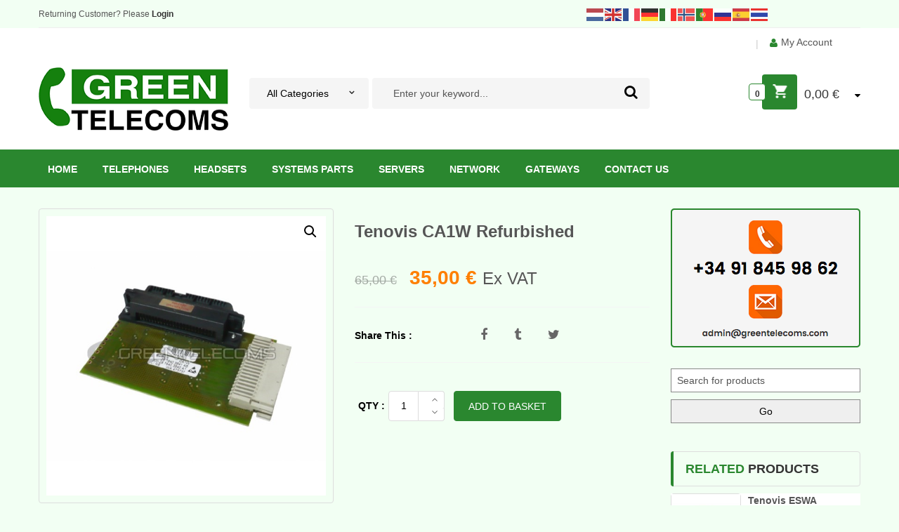

--- FILE ---
content_type: text/html; charset=UTF-8
request_url: https://greentelecoms.com/shop/tenovis-ca1w-refurbished/
body_size: 23115
content:
<!DOCTYPE html>
<!--[if IE 10]>         <html class="no-js lt-ie10" lang="en-GB"> <![endif]-->
<!--[if IE 11]>         <html class="no-js ie11" lang="en-GB"> <![endif]-->
<!--[if gt IE 10]><!--> <html class="no-js" lang="en-GB"> <!--<![endif]-->
<head>
	<meta charset="UTF-8">
	<meta name="viewport" content="width=device-width, initial-scale=1.0">
	<meta name='robots' content='index, follow, max-image-preview:large, max-snippet:-1, max-video-preview:-1' />
	<style>img:is([sizes="auto" i], [sizes^="auto," i]) { contain-intrinsic-size: 3000px 1500px }</style>
	
	<!-- This site is optimized with the Yoast SEO plugin v25.2 - https://yoast.com/wordpress/plugins/seo/ -->
	<title>Tenovis CA1W Refurbished from Green Telecoms</title>
	<meta name="description" content="Tenovis CA1W Adapter. P/N: 2876403541 Refurbished" />
	<link rel="canonical" href="https://greentelecoms.com/shop/tenovis-ca1w-refurbished/" />
	<meta property="og:locale" content="en_GB" />
	<meta property="og:type" content="article" />
	<meta property="og:title" content="Tenovis CA1W Refurbished from Green Telecoms" />
	<meta property="og:description" content="Tenovis CA1W Adapter. P/N: 2876403541 Refurbished" />
	<meta property="og:url" content="https://greentelecoms.com/shop/tenovis-ca1w-refurbished/" />
	<meta property="og:site_name" content="Green Telecoms" />
	<meta property="article:modified_time" content="2025-02-18T16:09:01+00:00" />
	<meta property="og:image" content="https://greentelecoms.com/wp-content/uploads/2019/10/CA1W-Web-1.jpg" />
	<meta property="og:image:width" content="600" />
	<meta property="og:image:height" content="600" />
	<meta property="og:image:type" content="image/jpeg" />
	<meta name="twitter:card" content="summary_large_image" />
	<meta name="twitter:label1" content="Estimated reading time" />
	<meta name="twitter:data1" content="1 minute" />
	<script type="application/ld+json" class="yoast-schema-graph">{"@context":"https://schema.org","@graph":[{"@type":"WebPage","@id":"https://greentelecoms.com/shop/tenovis-ca1w-refurbished/","url":"https://greentelecoms.com/shop/tenovis-ca1w-refurbished/","name":"Tenovis CA1W Refurbished from Green Telecoms","isPartOf":{"@id":"https://greentelecoms.com/#website"},"primaryImageOfPage":{"@id":"https://greentelecoms.com/shop/tenovis-ca1w-refurbished/#primaryimage"},"image":{"@id":"https://greentelecoms.com/shop/tenovis-ca1w-refurbished/#primaryimage"},"thumbnailUrl":"https://greentelecoms.com/wp-content/uploads/2019/10/CA1W-Web-1.jpg","datePublished":"2019-10-28T09:28:26+00:00","dateModified":"2025-02-18T16:09:01+00:00","description":"Tenovis CA1W Adapter. P/N: 2876403541 Refurbished","breadcrumb":{"@id":"https://greentelecoms.com/shop/tenovis-ca1w-refurbished/#breadcrumb"},"inLanguage":"en-GB","potentialAction":[{"@type":"ReadAction","target":["https://greentelecoms.com/shop/tenovis-ca1w-refurbished/"]}]},{"@type":"ImageObject","inLanguage":"en-GB","@id":"https://greentelecoms.com/shop/tenovis-ca1w-refurbished/#primaryimage","url":"https://greentelecoms.com/wp-content/uploads/2019/10/CA1W-Web-1.jpg","contentUrl":"https://greentelecoms.com/wp-content/uploads/2019/10/CA1W-Web-1.jpg","width":600,"height":600,"caption":"Tenovis CA1W Refurbished"},{"@type":"BreadcrumbList","@id":"https://greentelecoms.com/shop/tenovis-ca1w-refurbished/#breadcrumb","itemListElement":[{"@type":"ListItem","position":1,"name":"Home","item":"https://greentelecoms.com/"},{"@type":"ListItem","position":2,"name":"Shop","item":"https://greentelecoms.com/shop/"},{"@type":"ListItem","position":3,"name":"Tenovis CA1W Refurbished"}]},{"@type":"WebSite","@id":"https://greentelecoms.com/#website","url":"https://greentelecoms.com/","name":"Green Telecoms","description":"Avaya, Poly, Epos, Siemens, Yealink,  Tenovis and Nortel telephone suppliers in Madrid","publisher":{"@id":"https://greentelecoms.com/#organization"},"potentialAction":[{"@type":"SearchAction","target":{"@type":"EntryPoint","urlTemplate":"https://greentelecoms.com/?s={search_term_string}"},"query-input":{"@type":"PropertyValueSpecification","valueRequired":true,"valueName":"search_term_string"}}],"inLanguage":"en-GB"},{"@type":"Organization","@id":"https://greentelecoms.com/#organization","name":"Green Telecoms","url":"https://greentelecoms.com/","logo":{"@type":"ImageObject","inLanguage":"en-GB","@id":"https://greentelecoms.com/#/schema/logo/image/","url":"https://greentelecoms.com/wp-content/uploads/revslider/home1-1/slide-world.png","contentUrl":"https://greentelecoms.com/wp-content/uploads/revslider/home1-1/slide-world.png","width":587,"height":500,"caption":"Green Telecoms"},"image":{"@id":"https://greentelecoms.com/#/schema/logo/image/"}}]}</script>
	<!-- / Yoast SEO plugin. -->


<link rel='dns-prefetch' href='//code.ionicframework.com' />
<link rel="alternate" type="application/rss+xml" title="Green Telecoms &raquo; Feed" href="https://greentelecoms.com/feed/" />
<script type="text/javascript">
/* <![CDATA[ */
window._wpemojiSettings = {"baseUrl":"https:\/\/s.w.org\/images\/core\/emoji\/16.0.1\/72x72\/","ext":".png","svgUrl":"https:\/\/s.w.org\/images\/core\/emoji\/16.0.1\/svg\/","svgExt":".svg","source":{"concatemoji":"https:\/\/greentelecoms.com\/wp-includes\/js\/wp-emoji-release.min.js?ver=6.8.3"}};
/*! This file is auto-generated */
!function(s,n){var o,i,e;function c(e){try{var t={supportTests:e,timestamp:(new Date).valueOf()};sessionStorage.setItem(o,JSON.stringify(t))}catch(e){}}function p(e,t,n){e.clearRect(0,0,e.canvas.width,e.canvas.height),e.fillText(t,0,0);var t=new Uint32Array(e.getImageData(0,0,e.canvas.width,e.canvas.height).data),a=(e.clearRect(0,0,e.canvas.width,e.canvas.height),e.fillText(n,0,0),new Uint32Array(e.getImageData(0,0,e.canvas.width,e.canvas.height).data));return t.every(function(e,t){return e===a[t]})}function u(e,t){e.clearRect(0,0,e.canvas.width,e.canvas.height),e.fillText(t,0,0);for(var n=e.getImageData(16,16,1,1),a=0;a<n.data.length;a++)if(0!==n.data[a])return!1;return!0}function f(e,t,n,a){switch(t){case"flag":return n(e,"\ud83c\udff3\ufe0f\u200d\u26a7\ufe0f","\ud83c\udff3\ufe0f\u200b\u26a7\ufe0f")?!1:!n(e,"\ud83c\udde8\ud83c\uddf6","\ud83c\udde8\u200b\ud83c\uddf6")&&!n(e,"\ud83c\udff4\udb40\udc67\udb40\udc62\udb40\udc65\udb40\udc6e\udb40\udc67\udb40\udc7f","\ud83c\udff4\u200b\udb40\udc67\u200b\udb40\udc62\u200b\udb40\udc65\u200b\udb40\udc6e\u200b\udb40\udc67\u200b\udb40\udc7f");case"emoji":return!a(e,"\ud83e\udedf")}return!1}function g(e,t,n,a){var r="undefined"!=typeof WorkerGlobalScope&&self instanceof WorkerGlobalScope?new OffscreenCanvas(300,150):s.createElement("canvas"),o=r.getContext("2d",{willReadFrequently:!0}),i=(o.textBaseline="top",o.font="600 32px Arial",{});return e.forEach(function(e){i[e]=t(o,e,n,a)}),i}function t(e){var t=s.createElement("script");t.src=e,t.defer=!0,s.head.appendChild(t)}"undefined"!=typeof Promise&&(o="wpEmojiSettingsSupports",i=["flag","emoji"],n.supports={everything:!0,everythingExceptFlag:!0},e=new Promise(function(e){s.addEventListener("DOMContentLoaded",e,{once:!0})}),new Promise(function(t){var n=function(){try{var e=JSON.parse(sessionStorage.getItem(o));if("object"==typeof e&&"number"==typeof e.timestamp&&(new Date).valueOf()<e.timestamp+604800&&"object"==typeof e.supportTests)return e.supportTests}catch(e){}return null}();if(!n){if("undefined"!=typeof Worker&&"undefined"!=typeof OffscreenCanvas&&"undefined"!=typeof URL&&URL.createObjectURL&&"undefined"!=typeof Blob)try{var e="postMessage("+g.toString()+"("+[JSON.stringify(i),f.toString(),p.toString(),u.toString()].join(",")+"));",a=new Blob([e],{type:"text/javascript"}),r=new Worker(URL.createObjectURL(a),{name:"wpTestEmojiSupports"});return void(r.onmessage=function(e){c(n=e.data),r.terminate(),t(n)})}catch(e){}c(n=g(i,f,p,u))}t(n)}).then(function(e){for(var t in e)n.supports[t]=e[t],n.supports.everything=n.supports.everything&&n.supports[t],"flag"!==t&&(n.supports.everythingExceptFlag=n.supports.everythingExceptFlag&&n.supports[t]);n.supports.everythingExceptFlag=n.supports.everythingExceptFlag&&!n.supports.flag,n.DOMReady=!1,n.readyCallback=function(){n.DOMReady=!0}}).then(function(){return e}).then(function(){var e;n.supports.everything||(n.readyCallback(),(e=n.source||{}).concatemoji?t(e.concatemoji):e.wpemoji&&e.twemoji&&(t(e.twemoji),t(e.wpemoji)))}))}((window,document),window._wpemojiSettings);
/* ]]> */
</script>
<style id='wp-emoji-styles-inline-css' type='text/css'>

	img.wp-smiley, img.emoji {
		display: inline !important;
		border: none !important;
		box-shadow: none !important;
		height: 1em !important;
		width: 1em !important;
		margin: 0 0.07em !important;
		vertical-align: -0.1em !important;
		background: none !important;
		padding: 0 !important;
	}
</style>
<link rel="stylesheet" href="https://greentelecoms.com/wp-content/plugins/js_composer/assets/lib/bower/font-awesome/css/font-awesome.min.css?ver=6.0.5">
<link rel="stylesheet" href="https://greentelecoms.com/wp-content/plugins/revslider/public/assets/css/rs6.css?ver=6.1.1">
<style id='rs-plugin-settings-inline-css' type='text/css'>
#rs-demo-id {}
</style>
<link rel="stylesheet" href="//code.ionicframework.com/ionicons/2.0.1/css/ionicons.min.css?ver=6.8.3">
<link rel="stylesheet" href="https://greentelecoms.com/wp-content/plugins/widget-contact-now/assets/css/widget-contacts.css?ver=6.8.3">
<link rel="stylesheet" href="https://greentelecoms.com/wp-content/plugins/woo-title-limit/public/css/woo-title-limit-public.css?ver=2.0.3">
<link rel="stylesheet" href="https://greentelecoms.com/wp-content/plugins/woocommerce/assets/css/photoswipe/photoswipe.min.css?ver=9.8.6">
<link rel="stylesheet" href="https://greentelecoms.com/wp-content/plugins/woocommerce/assets/css/photoswipe/default-skin/default-skin.min.css?ver=9.8.6">
<link rel="stylesheet" href="https://greentelecoms.com/wp-content/plugins/woocommerce/assets/css/woocommerce-layout.css?ver=9.8.6">
<link rel="stylesheet" href="https://greentelecoms.com/wp-content/plugins/woocommerce/assets/css/woocommerce-smallscreen.css?ver=9.8.6">
<link rel="stylesheet" href="https://greentelecoms.com/wp-content/plugins/woocommerce/assets/css/woocommerce.css?ver=9.8.6">
<style id='woocommerce-inline-inline-css' type='text/css'>
.woocommerce form .form-row .required { visibility: visible; }
</style>
<link rel="stylesheet" href="https://greentelecoms.com/wp-content/plugins/wt-woocommerce-related-products/public/css/custom-related-products-public.css?ver=1.7.2">
<link rel="stylesheet" href="https://greentelecoms.com/wp-content/plugins/wt-woocommerce-related-products/public/css/owl.carousel.min.css?ver=1.7.2">
<link rel="stylesheet" href="https://greentelecoms.com/wp-content/plugins/wt-woocommerce-related-products/public/css/owl.theme.default.min.css?ver=1.7.2">
<link rel="stylesheet" href="https://greentelecoms.com/wp-content/plugins/woocommerce/assets/css/brands.css?ver=9.8.6">
<link rel="stylesheet" href="https://greentelecoms.com/wp-content/themes/himarket/style.css?ver=6.8.3">
<link rel="stylesheet" href="https://greentelecoms.com/wp-content/themes/sw_himarket-child-theme/style.css?ver=6.8.3">
<!--[if lt IE 9]>
<link rel="stylesheet" href="https://greentelecoms.com/wp-content/plugins/js_composer/assets/css/vc_lte_ie9.min.css?ver=6.0.5">
<![endif]-->
<link rel="stylesheet" href="https://greentelecoms.com/wp-content/plugins/sw_core/css/jquery.fancybox.css">
<link rel="stylesheet" href="https://greentelecoms.com/wp-content/plugins/sw_core/css/shortcodes.css">
<link rel="stylesheet" href="https://greentelecoms.com/wp-content/themes/himarket/css/bootstrap.min.css">
<link rel="stylesheet" href="https://greentelecoms.com/wp-content/themes/himarket/css/app-green.css">
<link rel="stylesheet" href="https://greentelecoms.com/wp-content/themes/himarket/css/animate.css">
<link rel="stylesheet" href="https://greentelecoms.com/wp-content/themes/himarket/css/app-responsive.css">
<link rel="stylesheet" href="https://greentelecoms.com/wp-content/themes/sw_himarket-child-theme/style.css">
<script type="text/template" id="tmpl-variation-template">
	<div class="woocommerce-variation-description">{{{ data.variation.variation_description }}}</div>
	<div class="woocommerce-variation-price">{{{ data.variation.price_html }}}</div>
	<div class="woocommerce-variation-availability">{{{ data.variation.availability_html }}}</div>
</script>
<script type="text/template" id="tmpl-unavailable-variation-template">
	<p role="alert">Sorry, this product is unavailable. Please choose a different combination.</p>
</script>
<script type="text/javascript" src="https://greentelecoms.com/wp-includes/js/jquery/jquery.min.js?ver=3.7.1" id="jquery-core-js"></script>
<script type="text/javascript" src="https://greentelecoms.com/wp-includes/js/jquery/jquery-migrate.min.js?ver=3.4.1" id="jquery-migrate-js"></script>
<script type="text/javascript" src="https://greentelecoms.com/wp-content/plugins/revslider/public/assets/js/revolution.tools.min.js?ver=6.0" id="tp-tools-js"></script>
<script type="text/javascript" src="https://greentelecoms.com/wp-content/plugins/revslider/public/assets/js/rs6.min.js?ver=6.1.1" id="revmin-js"></script>
<script type="text/javascript" src="https://greentelecoms.com/wp-content/plugins/woo-title-limit/public/js/woo-title-limit-public.js?ver=2.0.3" id="woo-title-limit-js"></script>
<script type="text/javascript" src="https://greentelecoms.com/wp-content/plugins/woocommerce/assets/js/jquery-blockui/jquery.blockUI.min.js?ver=2.7.0-wc.9.8.6" id="jquery-blockui-js" data-wp-strategy="defer"></script>
<script type="text/javascript" id="wc-add-to-cart-js-extra">
/* <![CDATA[ */
var wc_add_to_cart_params = {"ajax_url":"\/wp-admin\/admin-ajax.php","wc_ajax_url":"\/?wc-ajax=%%endpoint%%","i18n_view_cart":"View basket","cart_url":"https:\/\/greentelecoms.com\/cart\/","is_cart":"","cart_redirect_after_add":"yes"};
/* ]]> */
</script>
<script type="text/javascript" src="https://greentelecoms.com/wp-content/plugins/woocommerce/assets/js/frontend/add-to-cart.min.js?ver=9.8.6" id="wc-add-to-cart-js" data-wp-strategy="defer"></script>
<script type="text/javascript" src="https://greentelecoms.com/wp-content/plugins/woocommerce/assets/js/zoom/jquery.zoom.min.js?ver=1.7.21-wc.9.8.6" id="zoom-js" defer="defer" data-wp-strategy="defer"></script>
<script type="text/javascript" src="https://greentelecoms.com/wp-content/plugins/woocommerce/assets/js/photoswipe/photoswipe.min.js?ver=4.1.1-wc.9.8.6" id="photoswipe-js" defer="defer" data-wp-strategy="defer"></script>
<script type="text/javascript" src="https://greentelecoms.com/wp-content/plugins/woocommerce/assets/js/photoswipe/photoswipe-ui-default.min.js?ver=4.1.1-wc.9.8.6" id="photoswipe-ui-default-js" defer="defer" data-wp-strategy="defer"></script>
<script type="text/javascript" src="https://greentelecoms.com/wp-content/plugins/woocommerce/assets/js/js-cookie/js.cookie.min.js?ver=2.1.4-wc.9.8.6" id="js-cookie-js" defer="defer" data-wp-strategy="defer"></script>
<script type="text/javascript" id="woocommerce-js-extra">
/* <![CDATA[ */
var woocommerce_params = {"ajax_url":"\/wp-admin\/admin-ajax.php","wc_ajax_url":"\/?wc-ajax=%%endpoint%%","i18n_password_show":"Show password","i18n_password_hide":"Hide password"};
/* ]]> */
</script>
<script type="text/javascript" src="https://greentelecoms.com/wp-content/plugins/woocommerce/assets/js/frontend/woocommerce.min.js?ver=9.8.6" id="woocommerce-js" defer="defer" data-wp-strategy="defer"></script>
<script type="text/javascript" src="https://greentelecoms.com/wp-content/plugins/wt-woocommerce-related-products/public/js/custom-related-products-public.js?ver=1.7.2" id="wt-woocommerce-related-products-js"></script>
<script type="text/javascript" src="https://greentelecoms.com/wp-content/plugins/wt-woocommerce-related-products/public/js/wt_owl_carousel.js?ver=1.7.2" id="wt-owl-js-js"></script>
<script type="text/javascript" src="https://greentelecoms.com/wp-content/plugins/js_composer/assets/js/vendors/woocommerce-add-to-cart.js?ver=6.0.5" id="vc_woocommerce-add-to-cart-js-js"></script>
<script type="text/javascript" src="https://greentelecoms.com/wp-content/themes/himarket/js/modernizr-2.6.2.min.js" id="modernizr-js"></script>
<link rel="https://api.w.org/" href="https://greentelecoms.com/wp-json/" /><link rel="alternate" title="JSON" type="application/json" href="https://greentelecoms.com/wp-json/wp/v2/product/102549" /><link rel="EditURI" type="application/rsd+xml" title="RSD" href="https://greentelecoms.com/xmlrpc.php?rsd" />
<meta name="generator" content="WordPress 6.8.3" />
<meta name="generator" content="WooCommerce 9.8.6" />
<link rel='shortlink' href='https://greentelecoms.com/?p=102549' />
<link rel="alternate" title="oEmbed (JSON)" type="application/json+oembed" href="https://greentelecoms.com/wp-json/oembed/1.0/embed?url=https%3A%2F%2Fgreentelecoms.com%2Fshop%2Ftenovis-ca1w-refurbished%2F" />
<link rel="alternate" title="oEmbed (XML)" type="text/xml+oembed" href="https://greentelecoms.com/wp-json/oembed/1.0/embed?url=https%3A%2F%2Fgreentelecoms.com%2Fshop%2Ftenovis-ca1w-refurbished%2F&#038;format=xml" />
		<script type="text/javascript">
			var _statcounter = _statcounter || [];
			_statcounter.push({"tags": {"author": "green50158"}});
		</script>
			<noscript><style>.woocommerce-product-gallery{ opacity: 1 !important; }</style></noscript>
	<meta name="generator" content="Powered by WPBakery Page Builder - drag and drop page builder for WordPress."/>
<style type="text/css" id="custom-background-css">
body.custom-background { background-color: #f2fff3; }
</style>
	<meta name="generator" content="Powered by Slider Revolution 6.1.1 - responsive, Mobile-Friendly Slider Plugin for WordPress with comfortable drag and drop interface." />
<link rel="icon" href="https://greentelecoms.com/wp-content/uploads/2020/04/main-favicon-100x100.png" sizes="32x32" />
<link rel="icon" href="https://greentelecoms.com/wp-content/uploads/2020/04/main-favicon.png" sizes="192x192" />
<link rel="apple-touch-icon" href="https://greentelecoms.com/wp-content/uploads/2020/04/main-favicon.png" />
<meta name="msapplication-TileImage" content="https://greentelecoms.com/wp-content/uploads/2020/04/main-favicon.png" />
<script type="text/javascript">function setREVStartSize(a){try{var b,c=document.getElementById(a.c).parentNode.offsetWidth;if(c=0===c||isNaN(c)?window.innerWidth:c,a.tabw=void 0===a.tabw?0:parseInt(a.tabw),a.thumbw=void 0===a.thumbw?0:parseInt(a.thumbw),a.tabh=void 0===a.tabh?0:parseInt(a.tabh),a.thumbh=void 0===a.thumbh?0:parseInt(a.thumbh),a.tabhide=void 0===a.tabhide?0:parseInt(a.tabhide),a.thumbhide=void 0===a.thumbhide?0:parseInt(a.thumbhide),a.mh=void 0===a.mh||""==a.mh?0:a.mh,"fullscreen"===a.layout||"fullscreen"===a.l)b=Math.max(a.mh,window.innerHeight);else{for(var d in a.gw=Array.isArray(a.gw)?a.gw:[a.gw],a.rl)(void 0===a.gw[d]||0===a.gw[d])&&(a.gw[d]=a.gw[d-1]);for(var d in a.gh=void 0===a.el||""===a.el||Array.isArray(a.el)&&0==a.el.length?a.gh:a.el,a.gh=Array.isArray(a.gh)?a.gh:[a.gh],a.rl)(void 0===a.gh[d]||0===a.gh[d])&&(a.gh[d]=a.gh[d-1]);var e,f=Array(a.rl.length),g=0;for(var d in a.tabw=a.tabhide>=c?0:a.tabw,a.thumbw=a.thumbhide>=c?0:a.thumbw,a.tabh=a.tabhide>=c?0:a.tabh,a.thumbh=a.thumbhide>=c?0:a.thumbh,a.rl)f[d]=a.rl[d]<window.innerWidth?0:a.rl[d];for(var d in e=f[0],f)e>f[d]&&0<f[d]&&(e=f[d],g=d);var h=c>a.gw[g]+a.tabw+a.thumbw?1:(c-(a.tabw+a.thumbw))/a.gw[g];b=a.gh[g]*h+(a.tabh+a.thumbh)}void 0===window.rs_init_css&&(window.rs_init_css=document.head.appendChild(document.createElement("style"))),document.getElementById(a.c).height=b,window.rs_init_css.innerHTML+="#"+a.c+"_wrapper { height: "+b+"px }"}catch(a){console.log("Failure at Presize of Slider:"+a)}};</script>
		<style type="text/css" id="wp-custom-css">
			.himarket_breadcrumbs {
	display: none;
}

body {
    color: #000;
    font-size: 14px;
}

.payment-method {
	display: none;
}
.page-template-page-home .block-text-index2 .item-block {
    width: 280px;
    height: 144px;
	  color: #2F8B32;
    display: inline-block;
    float: left;
    margin-right: 15px;
    border-radius: 5px;
	  font-weight: bold;
    border: 2px solid;
	  border-color: #2A872E;
    background: #F5F5F5;
	  background-image: url("wp-content/uploads/2020/04/block-bg.png");
}

.fa-google-plus, .fa-pinterest-p {
	display: none;
}

.woocommerce div.product .product_title {
    line-height: 30px;
}

.logo img {
    margin: 0;
    width: 270px;
	  height: 90px;
}

.page-template-page-home .block-text-index2 .item-block .item-content h4 a {
    font-size: 16px;
    font-weight: bold;
    color: #000;
}
#rev_slider_1_1_wrapper .hephaistos.tparrows {
    cursor: pointer;
    display: none;
}

.sidebox-wdc, .sidebox2-wdc {
    border-radius: 5px;
	  color: #2F8B32;
	  font-weight: bold;
    border: 2px solid;
	  border-color: #2A872E;
    background: #F5F5F5;
	  text-align: center;
	  padding: 10px 0 10px;
	  margin-bottom: 20px;
	  height: 198px;
}

.sidebox3-wdc {
    border-radius: 5px;
	  color: #2F8B32;
	  font-weight: bold;
    border: 2px solid;
	  border-color: #2A872E;
    background: #F5F5F5;
	  text-align: center;
	  padding: 7px 0 10px;
	  margin-top: 29px;
	  height: 144px;
}

.woocommerce div.product p.price, .woocommerce div.product span.price {
    font-size: 28px;
	margin-top: 15px;
}

.item-price span > .amount, .item-price ins, .item-price > .amount {
    color: #f75316;
    text-decoration: none;
    font-weight: 600;
    margin: 0 10px;
}



.nav-pills > li.dropdown .dropdown-menu li > a {
    font-weight: 600;
}

.col-lg-8 {
    width: 100%;
}

.col-lg-4 {
    width: 33.33333333333333%;
}

.header-style4 .yt-main-menu .header-under-2-wrapper .sl-header-phone {
	display: none;
}
.footer .copyright .copyright-text .copyright-footer {
    margin-top: 18px;
	  margin-bottom: 12px;
}

aside.sidebar .widget {
    margin-top: 30px;
	  margin-bottom: 5px;
}

.item-wrap  {
    display: inline-block;
    width: 98%;
	  height: 360px;
	  border: 2px solid;
	  border-color: #D3D3D3;
	  border-radius: 5px;
	  margin-top: 1px;
	  margin-bottom: 1px;
}

.product_detail {
	margin-top: 30px;
}

.item-detail {
	background-color: #fff;
	height: 350px;
}

.slick-list {
	background-color: #fff;
}

.a.ajax_add_to_cart, a.add_to_cart_button {
	display: none;
}
.content-list-category  {
    max-width: 900px;
}
aside.sidebar .widget {
    border: 0px solid #ddd;
}
.single-product > .tabs .tabbable .tab-content .tab-pane {
    border: 1px solid #888;
    padding: 40px 35px 25px;
	  background-color: #fff;
}
.single-product > .tabs {
    padding: 5px 0;
    margin-top: 0px;
    border-top: 0px solid #000;
}

.yt-header-top .top-links-action ul li {
    font-size: 14px;
}

aside.sidebar .widget {
    background-color: #F2FFF3;
}

.wp_left_contact p {
    padding-bottom: 18px;
    border-bottom: none;
    margin-bottom: 0;
}

.wp_left_contact {
    color: #888;
    line-height: 22px;
}

body input {
    border: 1px solid #888;
    border-radius: 0px;
    padding: 5px 8px;
	width: 100%;
}
.wpcf7 textarea {
    padding: 10px 10px;
    height: 40px;
    border: 1px solid #888;
    min-height: 130px;
	  width: 100%;
}
.wpcf7 .wpcf7-submit {
    font-size: 14px;
    border-radius: 0px;
	  width: 30%;
}

.item-detail {
    background-color: #fff;
    height: 100px;
}


@media only screen and (max-width: 768px) 
{
.item-content .reviews-content {
    display: none;;
}
	.item-wrap .item-detail .products-thumb {
    margin: 10px 10px 15px;
}
	.item-wrap  {
	  margin-bottom: 10px;
		width: 100%;
}
	.sw-woo-tab-cat .resp-slider-container .slick-slide {
    background-color: #F2FFF3;
		width: 100%;
}
	.item-detail {
	  height: 100%;
}
	.logonavbar {
    display: none;;
}
	.col-lg-4 {
    width: 99.33333333333333%;
}
}		</style>
		<noscript><style> .wpb_animate_when_almost_visible { opacity: 1; }</style></noscript><!-- Global site tag (gtag.js) - Google Analytics -->
<script async src="https://www.googletagmanager.com/gtag/js?id=UA-172741513-1"></script>
<script>
  window.dataLayer = window.dataLayer || [];
  function gtag(){dataLayer.push(arguments);}
  gtag('js', new Date());

  gtag('config', 'UA-172741513-1');
</script>

</head>
<body class="wp-singular product-template-default single single-product postid-102549 custom-background wp-theme-himarket wp-child-theme-sw_himarket-child-theme theme-himarket woocommerce woocommerce-page woocommerce-no-js tenovis-ca1w-refurbished wpb-js-composer js-comp-ver-6.0.5 vc_responsive">
	<div class="body-wrapper theme-clearfix" id="body_wrapper">
			<div id="header" class="header-style4"><div class="yt-header-top">
	<div class="container">
		<div class="row">
		    <div class="col-lg-3 col-md-4 col-sm-4 col-xs-6 sl-header-login">
		    	<div class="top-login pull-right">
		<ul>
		<li>
		    	Returning Customer? Please <a href="javascript:void(0);" data-toggle="modal" data-target="#login_form_1"><span>Login</span></a> <span></a> <div class="modal fade" id="login_form_1" tabindex="-1" role="dialog" aria-hidden="true">
	<div class="modal-dialog block-popup-login">
		<a href="javascript:void(0)" title="Close" class="close close-login" data-dismiss="modal">Close</a>
		<div class="tt_popup_login"><strong>Sign in Or Register</strong></div>
		
<div class="woocommerce-notices-wrapper"></div><form action="https://greentelecoms.com/my-account/" method="post" class="login">
	<div class="block-content">
		<div class="col-reg registered-account">
			<div class="email-input">
				<input type="text" class="form-control input-text username" name="username" id="username" placeholder="Username" />
			</div>
			<div class="pass-input">
				<input class="form-control input-text password" type="password" placeholder="Password" name="password" id="password" />
			</div>
			<div class="ft-link-p">
				<a href="https://greentelecoms.com/my-account/lost-password/" title="Forgot your password">Forgot your password?</a>
			</div>
			<div class="actions">
				<div class="submit-login">
					<input type="hidden" id="woocommerce-login-nonce" name="woocommerce-login-nonce" value="dfbc2eb269" /><input type="hidden" name="_wp_http_referer" value="/shop/tenovis-ca1w-refurbished/" />					<input type="submit" class="button btn-submit-login" name="login" value="Login" />
				</div>	
			</div>
			
		</div>
		<div class="col-reg login-customer">
			<h2>NEW HERE?</h2>
			<p class="note-reg">Registration is free and easy!</p>
			<ul class="list-log">
				<li>Faster checkout</li>
				<li>Save multiple shipping addresses</li>
				<li>View and track orders and more</li>
			</ul>
			<a href="https://greentelecoms.com/my-account/" title="Register" class="btn-reg-popup">Create an account</a>
		</div>
		<div class="clearfix"></div>
	</div>
</form>
<div class="clear"></div>
	
	</div>
</div>
		</li>
	</ul>
	</div>
		    </div>
		    <div class="header-right col-lg-9 col-md-8 col-sm-8 col-xs-6">
		        <div class="border-header">
				<!-- LANGUAGE_CURENCY -->
					<div class="top-links-action">
														<div id="gtranslate-2" class="widget-1 widget-first widget gtranslate-2 widget_gtranslate"><div class="widget-inner"><div class="gtranslate_wrapper" id="gt-wrapper-25591519"></div></div></div>												
						<div class="my-account pull-right">
						    <ul>
						        <li>
						            <a href="https://greentelecoms.com/my-account/">My Account</a>
						        	<ul>
												<li><a href="https://greentelecoms.com/my-account/" title="My Account">My Account</a></li>
																								<li><a href="https://greentelecoms.com/cart/" title="Cart">My Cart</a></li>
												<li><a href="https://greentelecoms.com/checkout/" title="Check Out">Checkout</a></li>
							        </ul>
						        </li>
						        
						    </ul>
						</div>
					</div>
			    </div>
			</div>
		</div>
	</div>
</div>
<div class="yt-header-middle">
	<div class="container">
		<div class="row">
			<div class="col-lg-3 col-md-3 col-sm-12 col-xs-12 logo-wrapper">
			    <div class="logo">
				<a  href="https://greentelecoms.com/">
											<img src="https://greentelecoms.com/sitefiles/wp-content/uploads/2020/04/main-logo2020a.png" alt="Green Telecoms"  width="201" height="62"/>
									</a>
				</div>
			</div>
			
			<div class="col-lg-6 col-md-7 col-sm-10 col-xs-9 yt-searchbox">
				<div class="search-pro">
					<a class="phone-icon-search  fa fa-search" href="#" title="Search"></a>
					<div id="sm_serachbox_pro" class="sm-serachbox-pro">
						
						<div class="sm-searbox-content">
								 <div class="top-form top-search">
	<div class="topsearch-entry">
			<form method="get" id="searchform_special" action="https://greentelecoms.com/">
			<div>
							<div class="cat-wrapper">
					<label class="label-search">
						<select name="search_category" class="s1_option">
							<option value="">All Categories</option>
							<option value="telephones" >Telephones</option><option value="analog-telephones" >Analog Telephones</option><option value="ip-telephones" >IP Telephones</option><option value="dect-telephones" >DECT Telephones</option><option value="networking" >Network</option><option value="digital-telephones" >Digital Telephones</option><option value="gateways" >Gateways</option><option value="system-cards" >Avaya System Cards</option><option value="epos-sennheiser-headsets" >EPOS / Sennheiser Headset</option><option value="tenovis" >Tenovis Integral</option><option value="integral-i5" >Integral I5</option><option value="servers" >Servers</option><option value="pbx" >PBX</option><option value="tenovis-phones" >Tenovis Phones</option><option value="dect" >Antennas DECT</option><option value="wireless-access-points" >Wireless Access Point</option><option value="nortel" >Nortel System Cards</option><option value="switch" >Switch</option><option value="video-conferencing" >Video Conferencing</option><option value="power-supply" >Power Supply</option><option value="poe" >Power over Ethernet PoE</option><option value="gbic" >Gbic</option><option value="conference-telephones" >Conference Telephones</option><option value="avaya-ip400" >Avaya IP 400</option><option value="avaya-ipoffice-500" >Avaya IP 500</option><option value="hard-drives" >Hard Drives</option><option value="tape-drive" >Tape Drive</option><option value="network-cards" >Network Cards</option><option value="integral-55" >Integral 55</option><option value="integral-33" >Integral 33</option><option value="connectors-patch-cables" >Connectors and Patch</option><option value="connector-cables" >Connector Cables</option><option value="integral" >Integral</option><option value="server-accessories" >Server Accessories</option><option value="hotel-phones" >Hotel Phones</option><option value="special-applications-phones" >Special Application Phones</option><option value="best-selling" >Best Selling</option><option value="plantonics-poly" >Poly Headset</option><option value="jabra" >Jabra Headset</option><option value="microsoft-teams" >Microsoft TEAMS</option><option value="avaya-ip-phone" >Avaya IP Phone</option><option value="poly-polycom-ip-phones" >Poly IP Phones</option><option value="cisco-ip-phone" >Cisco IP Phone</option><option value="yealink-sip-phone" >Yealink IP Phone</option><option value="grandstream-sip" >Grandstream IP Phones</option><option value="altavoces" >Speakers</option>						</select>
					</label>
				</div>
								<input type="text" value="" name="s" id="s" placeholder="Enter your keyword..." />
				<button type="submit" title="Search" class="fa fa-search button-search-pro form-button"></button>
				<input type="hidden" name="search_posttype" value="product" />
			</div>
		</form>
			</div>
</div>
				
						</div>
				    </div>	
			    </div>

		    </div>
		<div class="yt_cart col-lg-3 col-md-2 col-sm-2 col-xs-3 ">
			<!-- MiniCart -->
						<div class="mini-cart-header">
			<div class="top-form top-form-minicart himarket-minicart pull-right">
    <a class="cart-contents" href="https://greentelecoms.com/cart/" title="View your shopping cart"><span class="total-cart"><span class="woocommerce-Price-amount amount"><bdi>0,00&nbsp;<span class="woocommerce-Price-currencySymbol">&euro;</span></bdi></span></span></a>
	<div class="top-minicart-icon pull-right">
	    <span class="minicart-number">0</span>	</div>
	<div class="wrapp-minicart">
		<div class="minicart-padding">
			<ul class="minicart-content">
							</ul>
			<div class="cart-checkout">
			    <div class="price-total">
				   <span class="label-price-total">Subtotal:</span>
				   <span class="price-total-w"><span class="price"><span class="woocommerce-Price-amount amount"><bdi>0,00&nbsp;<span class="woocommerce-Price-currencySymbol">&euro;</span></bdi></span></span></span>			
				</div>
				<div class="cart-links clearfix">
					<div class="cart-link"><a href="https://greentelecoms.com/cart/" title="Cart">View Cart</a></div>
					<div class="checkout-link"><a href="https://greentelecoms.com/checkout/" title="Check Out">Check Out</a></div>
				</div>
			</div>
		</div>
	</div>
</div>			</div>
					</div>
		
	</div>

</div>
    <div class="yt-main-menu">
		<div class="header-under-2-wrapper">
			
			<div class="yt-searchbox-vermenu">
			    <div class="container">
				<div class="row">
			
				
					<div class="yt-header-under col-lg-8 col-md-7 col-sm-6 col-xs-3 no-padding-l">
					    							<nav id="primary-menu" class="primary-menu">
								<div class="yt-menu">
									<div class="navbar-inner navbar-inverse">
																				<div class="resmenu-container"><button class="navbar-toggle" type="button" data-toggle="collapse" data-target="#ResMenuprimary_menu">
					<span class="sr-only">Categories</span>
					<span class="icon-bar"></span>
					<span class="icon-bar"></span>
					<span class="icon-bar"></span>
				</button><div id="ResMenuprimary_menu" class="collapse menu-responsive-wrapper"><ul id="menu-left-menu" class="himarket_resmenu"><li class="menu-home"><a class="item-link" href="https://greentelecoms.com/">Home</a></li>
<li class="res-dropdown menu-telephones"><a class="item-link dropdown-toggle" href="#">Telephones</a><span class="show-dropdown"></span>
<ul class="dropdown-resmenu">
	<li class="res-dropdown menu-ip-telephones"><a class="item-link dropdown-toggle" href="https://greentelecoms.com/product-category/ip-telephones/">IP Telephones</a><span class="show-dropdown"></span>
<ul class="dropdown-resmenu">
		<li class="menu-avaya-ip-phone"><a href="https://greentelecoms.com/product-category/avaya-ip-phone/">Avaya IP Phone</a></li>
		<li class="menu-poly-ip-phones"><a href="https://greentelecoms.com/product-category/poly-polycom-ip-phones/">Poly IP Phones</a></li>
		<li class="menu-cisco-ip-phone"><a href="https://greentelecoms.com/product-category/cisco-ip-phone/">Cisco IP Phone</a></li>
		<li class="menu-yealink-ip-phone"><a href="https://greentelecoms.com/product-category/yealink-sip-phone/">Yealink IP Phone</a></li>
		<li class="menu-grandstream-ip-phones"><a href="https://greentelecoms.com/product-category/grandstream-sip/">Grandstream IP Phones</a></li>
	</ul>
</li>
	<li class="menu-video-conferencing"><a href="https://greentelecoms.com/product-category/video-conferencing/">Video Conferencing</a></li>
	<li class="menu-conference-telephones"><a href="https://greentelecoms.com/product-category/conference-telephones/">Conference Telephones</a></li>
	<li class="menu-digital-telephones"><a href="https://greentelecoms.com/product-category/digital-telephones/">Digital Telephones</a></li>
	<li class="menu-analog-telephones"><a href="https://greentelecoms.com/product-category/analog-telephones/">Analog Telephones</a></li>
	<li class="menu-hotel-phones"><a href="https://greentelecoms.com/product-category/hotel-phones/">Hotel Phones</a></li>
	<li class="menu-tenovis-phones"><a href="https://greentelecoms.com/product-category/tenovis-phones/">Tenovis Phones</a></li>
	<li class="menu-dect-telephones"><a href="https://greentelecoms.com/product-category/dect-telephones/">DECT Telephones</a></li>
	<li class="menu-special-application-phones"><a href="https://greentelecoms.com/product-category/special-applications-phones/">Special Application Phones</a></li>
	<li class="menu-poe"><a href="https://greentelecoms.com/product-category/poe/">PoE</a></li>
</ul>
</li>
<li class="res-dropdown menu-headsets"><a class="item-link dropdown-toggle" href="#">Headsets</a><span class="show-dropdown"></span>
<ul class="dropdown-resmenu">
	<li class="menu-speakers"><a href="https://greentelecoms.com/product-category/altavoces/">Speakers</a></li>
	<li class="menu-poly-headset"><a href="https://greentelecoms.com/product-category/plantonics-poly/">Poly Headset</a></li>
	<li class="menu-epos-sennheiser-headset"><a href="https://greentelecoms.com/product-category/epos-sennheiser-headsets/">EPOS / Sennheiser Headset</a></li>
	<li class="menu-jabra-headset"><a href="https://greentelecoms.com/product-category/jabra/">Jabra Headset</a></li>
	<li class="menu-connector-cables"><a href="https://greentelecoms.com/product-category/connector-cables/">Connector Cables</a></li>
</ul>
</li>
<li class="res-dropdown menu-systems-parts"><a class="item-link dropdown-toggle" href="#">Systems Parts</a><span class="show-dropdown"></span>
<ul class="dropdown-resmenu">
	<li class="menu-avaya-system-cards"><a href="https://greentelecoms.com/product-category/system-cards/">Avaya System Cards</a></li>
	<li class="menu-antennas-dect"><a href="https://greentelecoms.com/product-category/dect/">Antennas DECT</a></li>
	<li class="menu-nortel-system-cards"><a href="https://greentelecoms.com/product-category/nortel/">Nortel System Cards</a></li>
	<li class="res-dropdown menu-power"><a class="item-link dropdown-toggle" href="#">Power</a><span class="show-dropdown"></span>
<ul class="dropdown-resmenu">
		<li class="menu-gateways"><a href="https://greentelecoms.com/product-category/gateways/">Gateways</a></li>
		<li class="menu-servers"><a href="https://greentelecoms.com/product-category/servers/">Servers</a></li>
	</ul>
</li>
</ul>
</li>
<li class="res-dropdown menu-servers"><a class="item-link dropdown-toggle" href="#">Servers</a><span class="show-dropdown"></span>
<ul class="dropdown-resmenu">
	<li class="menu-server-accessories"><a href="https://greentelecoms.com/product-category/server-accessories/">Server Accessories</a></li>
	<li class="menu-network-cards"><a href="https://greentelecoms.com/product-category/network-cards/">Network Cards</a></li>
	<li class="menu-servers"><a href="https://greentelecoms.com/product-category/servers/">Servers</a></li>
	<li class="menu-hard-drives"><a href="https://greentelecoms.com/product-category/hard-drives/">Hard Drives</a></li>
	<li class="menu-tape-drive"><a href="https://greentelecoms.com/product-category/tape-drive/">Tape Drive</a></li>
</ul>
</li>
<li class="res-dropdown menu-network"><a class="item-link dropdown-toggle" href="#">Network</a><span class="show-dropdown"></span>
<ul class="dropdown-resmenu">
	<li class="menu-gbic"><a href="https://greentelecoms.com/product-category/gbic/">Gbic</a></li>
	<li class="menu-wireless-access-point"><a href="https://greentelecoms.com/product-category/wireless-access-points/">Wireless Access Point</a></li>
	<li class="menu-connectors-and-patch"><a href="https://greentelecoms.com/product-category/connectors-patch-cables/">Connectors and Patch</a></li>
	<li class="menu-switch"><a href="https://greentelecoms.com/product-category/switch/">Switch</a></li>
</ul>
</li>
<li class="res-dropdown menu-gateways"><a class="item-link dropdown-toggle" href="#">Gateways</a><span class="show-dropdown"></span>
<ul class="dropdown-resmenu">
	<li class="res-dropdown menu-ip-office"><a class="item-link dropdown-toggle">IP Office</a><span class="show-dropdown"></span>
<ul class="dropdown-resmenu">
		<li class="menu-avaya-ip-500"><a href="https://greentelecoms.com/product-category/avaya-ipoffice-500/">Avaya IP 500</a></li>
		<li class="menu-avaya-ip-400"><a href="https://greentelecoms.com/product-category/avaya-ip400/">Avaya IP 400</a></li>
	</ul>
</li>
	<li class="menu-gateways"><a href="https://greentelecoms.com/product-category/gateways/">Gateways</a></li>
	<li class="menu-pbx"><a href="https://greentelecoms.com/product-category/pbx/">PBX</a></li>
	<li class="res-dropdown menu-tenovis-integral"><a class="item-link dropdown-toggle" href="https://greentelecoms.com/product-category/tenovis/">Tenovis Integral</a><span class="show-dropdown"></span>
<ul class="dropdown-resmenu">
		<li class="menu-integral-55"><a href="https://greentelecoms.com/product-category/integral-55/">Integral 55</a></li>
		<li class="current-product-ancestor active current-product-parent menu-integral-33"><a href="https://greentelecoms.com/product-category/integral-33/">Integral 33</a></li>
		<li class="menu-integral-i5"><a href="https://greentelecoms.com/product-category/integral-i5/">Integral I5</a></li>
		<li class="menu-integral-i1"><a href="https://greentelecoms.com/product-category/integral/">Integral I1</a></li>
	</ul>
</li>
</ul>
</li>
<li class="menu-contact-us"><a class="item-link" href="https://greentelecoms.com/contact-us/">Contact Us</a></li>
</ul></div></div><ul id="menu-left-menu-1" class="nav nav-pills nav-css himarket-menures"><li class="menu-home"><a class="item-link" href="https://greentelecoms.com/"><span class="menu-title">Home</span></a></li>
<li class="dropdown menu_dropdown menu-telephones"><a class="item-link dropdown-toggle" href="#"><span class="menu-title">Telephones</span></a>
<ul class="dropdown-menu">
	<li class="dropdown-submenu menu-ip-telephones"><a href="https://greentelecoms.com/product-category/ip-telephones/"><span class="menu-title">IP Telephones</span></a>
<ul class="dropdown-menu">
		<li class="menu-avaya-ip-phone"><a href="https://greentelecoms.com/product-category/avaya-ip-phone/"><span class="menu-title">Avaya IP Phone</span></a></li>
		<li class="menu-poly-ip-phones"><a href="https://greentelecoms.com/product-category/poly-polycom-ip-phones/"><span class="menu-title">Poly IP Phones</span></a></li>
		<li class="menu-cisco-ip-phone"><a href="https://greentelecoms.com/product-category/cisco-ip-phone/"><span class="menu-title">Cisco IP Phone</span></a></li>
		<li class="menu-yealink-ip-phone"><a href="https://greentelecoms.com/product-category/yealink-sip-phone/"><span class="menu-title">Yealink IP Phone</span></a></li>
		<li class="menu-grandstream-ip-phones"><a href="https://greentelecoms.com/product-category/grandstream-sip/"><span class="menu-title">Grandstream IP Phones</span></a></li>
	</ul>
</li>
	<li class="menu-video-conferencing"><a href="https://greentelecoms.com/product-category/video-conferencing/"><span class="menu-title">Video Conferencing</span></a></li>
	<li class="menu-conference-telephones"><a href="https://greentelecoms.com/product-category/conference-telephones/"><span class="menu-title">Conference Telephones</span></a></li>
	<li class="menu-digital-telephones"><a href="https://greentelecoms.com/product-category/digital-telephones/"><span class="menu-title">Digital Telephones</span></a></li>
	<li class="menu-analog-telephones"><a href="https://greentelecoms.com/product-category/analog-telephones/"><span class="menu-title">Analog Telephones</span></a></li>
	<li class="menu-hotel-phones"><a href="https://greentelecoms.com/product-category/hotel-phones/"><span class="menu-title">Hotel Phones</span></a></li>
	<li class="menu-tenovis-phones"><a href="https://greentelecoms.com/product-category/tenovis-phones/"><span class="menu-title">Tenovis Phones</span></a></li>
	<li class="menu-dect-telephones"><a href="https://greentelecoms.com/product-category/dect-telephones/"><span class="menu-title">DECT Telephones</span></a></li>
	<li class="menu-special-application-phones"><a href="https://greentelecoms.com/product-category/special-applications-phones/"><span class="menu-title">Special Application Phones</span></a></li>
	<li class="menu-poe"><a href="https://greentelecoms.com/product-category/poe/"><span class="menu-title">PoE</span></a></li>
</ul>
</li>
<li class="dropdown menu_dropdown menu-headsets"><a class="item-link dropdown-toggle" href="#"><span class="menu-title">Headsets</span></a>
<ul class="dropdown-menu">
	<li class="menu-speakers"><a href="https://greentelecoms.com/product-category/altavoces/"><span class="menu-title">Speakers</span></a></li>
	<li class="menu-poly-headset"><a href="https://greentelecoms.com/product-category/plantonics-poly/"><span class="menu-title">Poly Headset</span></a></li>
	<li class="menu-epos-sennheiser-headset"><a href="https://greentelecoms.com/product-category/epos-sennheiser-headsets/"><span class="menu-title">EPOS / Sennheiser Headset</span></a></li>
	<li class="menu-jabra-headset"><a href="https://greentelecoms.com/product-category/jabra/"><span class="menu-title">Jabra Headset</span></a></li>
	<li class="menu-connector-cables"><a href="https://greentelecoms.com/product-category/connector-cables/"><span class="menu-title">Connector Cables</span></a></li>
</ul>
</li>
<li class="dropdown menu_dropdown menu-systems-parts"><a class="item-link dropdown-toggle" href="#"><span class="menu-title">Systems Parts</span></a>
<ul class="dropdown-menu">
	<li class="menu-avaya-system-cards"><a href="https://greentelecoms.com/product-category/system-cards/"><span class="menu-title">Avaya System Cards</span></a></li>
	<li class="menu-antennas-dect"><a href="https://greentelecoms.com/product-category/dect/"><span class="menu-title">Antennas DECT</span></a></li>
	<li class="menu-nortel-system-cards"><a href="https://greentelecoms.com/product-category/nortel/"><span class="menu-title">Nortel System Cards</span></a></li>
	<li class="dropdown-submenu menu-power"><a href="#"><span class="menu-title">Power</span></a>
<ul class="dropdown-menu">
		<li class="menu-gateways"><a href="https://greentelecoms.com/product-category/gateways/"><span class="menu-title">Gateways</span></a></li>
		<li class="menu-servers"><a href="https://greentelecoms.com/product-category/servers/"><span class="menu-title">Servers</span></a></li>
	</ul>
</li>
</ul>
</li>
<li class="dropdown menu_dropdown menu-servers"><a class="item-link dropdown-toggle" href="#"><span class="menu-title">Servers</span></a>
<ul class="dropdown-menu">
	<li class="menu-server-accessories"><a href="https://greentelecoms.com/product-category/server-accessories/"><span class="menu-title">Server Accessories</span></a></li>
	<li class="menu-network-cards"><a href="https://greentelecoms.com/product-category/network-cards/"><span class="menu-title">Network Cards</span></a></li>
	<li class="menu-servers"><a href="https://greentelecoms.com/product-category/servers/"><span class="menu-title">Servers</span></a></li>
	<li class="menu-hard-drives"><a href="https://greentelecoms.com/product-category/hard-drives/"><span class="menu-title">Hard Drives</span></a></li>
	<li class="menu-tape-drive"><a href="https://greentelecoms.com/product-category/tape-drive/"><span class="menu-title">Tape Drive</span></a></li>
</ul>
</li>
<li class="dropdown menu_dropdown menu-network"><a class="item-link dropdown-toggle" href="#"><span class="menu-title">Network</span></a>
<ul class="dropdown-menu">
	<li class="menu-gbic"><a href="https://greentelecoms.com/product-category/gbic/"><span class="menu-title">Gbic</span></a></li>
	<li class="menu-wireless-access-point"><a href="https://greentelecoms.com/product-category/wireless-access-points/"><span class="menu-title">Wireless Access Point</span></a></li>
	<li class="menu-connectors-and-patch"><a href="https://greentelecoms.com/product-category/connectors-patch-cables/"><span class="menu-title">Connectors and Patch</span></a></li>
	<li class="menu-switch"><a href="https://greentelecoms.com/product-category/switch/"><span class="menu-title">Switch</span></a></li>
</ul>
</li>
<li class="dropdown menu_dropdown menu-gateways"><a class="item-link dropdown-toggle" href="#"><span class="menu-title">Gateways</span></a>
<ul class="dropdown-menu">
	<li class="dropdown-submenu menu-ip-office"><a><span class="menu-title">IP Office</span></a>
<ul class="dropdown-menu">
		<li class="menu-avaya-ip-500"><a href="https://greentelecoms.com/product-category/avaya-ipoffice-500/"><span class="menu-title">Avaya IP 500</span></a></li>
		<li class="menu-avaya-ip-400"><a href="https://greentelecoms.com/product-category/avaya-ip400/"><span class="menu-title">Avaya IP 400</span></a></li>
	</ul>
</li>
	<li class="menu-gateways"><a href="https://greentelecoms.com/product-category/gateways/"><span class="menu-title">Gateways</span></a></li>
	<li class="menu-pbx"><a href="https://greentelecoms.com/product-category/pbx/"><span class="menu-title">PBX</span></a></li>
	<li class="dropdown-submenu menu-tenovis-integral"><a href="https://greentelecoms.com/product-category/tenovis/"><span class="menu-title">Tenovis Integral</span></a>
<ul class="dropdown-menu">
		<li class="menu-integral-55"><a href="https://greentelecoms.com/product-category/integral-55/"><span class="menu-title">Integral 55</span></a></li>
		<li class="current-product-ancestor active current-product-parent menu-integral-33"><a href="https://greentelecoms.com/product-category/integral-33/"><span class="menu-title">Integral 33</span></a></li>
		<li class="menu-integral-i5"><a href="https://greentelecoms.com/product-category/integral-i5/"><span class="menu-title">Integral I5</span></a></li>
		<li class="menu-integral-i1"><a href="https://greentelecoms.com/product-category/integral/"><span class="menu-title">Integral I1</span></a></li>
	</ul>
</li>
</ul>
</li>
<li class="menu-contact-us"><a class="item-link" href="https://greentelecoms.com/contact-us/"><span class="menu-title">Contact Us</span></a></li>
</ul>									</div>
								</div>
							</nav>
										
					</div>
					 <div class="col-lg-4 col-md-5 col-sm-6 col-xs-9 sl-header-phone">
			    								    <i class="sp-ic fa fa-phone">&nbsp;</i>Phone: <a title="+34 91 845 98 62" href="#">+34 91 845 98 62</a> 
												  <!-- MiniCart -->
														<div class="mini-cart-header">
							<div class="top-form top-form-minicart himarket-minicart pull-right">
    <a class="cart-contents" href="https://greentelecoms.com/cart/" title="View your shopping cart"><span class="total-cart"><span class="woocommerce-Price-amount amount"><bdi>0,00&nbsp;<span class="woocommerce-Price-currencySymbol">&euro;</span></bdi></span></span></a>
	<div class="top-minicart-icon pull-right">
	    <span class="minicart-number">0</span>	</div>
	<div class="wrapp-minicart">
		<div class="minicart-padding">
			<ul class="minicart-content">
							</ul>
			<div class="cart-checkout">
			    <div class="price-total">
				   <span class="label-price-total">Subtotal:</span>
				   <span class="price-total-w"><span class="price"><span class="woocommerce-Price-amount amount"><bdi>0,00&nbsp;<span class="woocommerce-Price-currencySymbol">&euro;</span></bdi></span></span></span>			
				</div>
				<div class="cart-links clearfix">
					<div class="cart-link"><a href="https://greentelecoms.com/cart/" title="Cart">View Cart</a></div>
					<div class="checkout-link"><a href="https://greentelecoms.com/checkout/" title="Check Out">Check Out</a></div>
				</div>
			</div>
		</div>
	</div>
</div>							</div>
													<div class="phone-icon-search-sticky  fa fa-search" href="#" title="Search">
							<div id="sm_serachbox_pro_sticky" class="sm-serachbox-pro-sticky">
								
								<div class="sm-searbox-content">
										 <div class="top-form top-search">
	<div class="topsearch-entry">
			<form method="get" id="searchform_special" action="https://greentelecoms.com/">
			<div>
							<div class="cat-wrapper">
					<label class="label-search">
						<select name="search_category" class="s1_option">
							<option value="">All Categories</option>
							<option value="telephones" >Telephones</option><option value="analog-telephones" >Analog Telephones</option><option value="ip-telephones" >IP Telephones</option><option value="dect-telephones" >DECT Telephones</option><option value="networking" >Network</option><option value="digital-telephones" >Digital Telephones</option><option value="gateways" >Gateways</option><option value="system-cards" >Avaya System Cards</option><option value="epos-sennheiser-headsets" >EPOS / Sennheiser Headset</option><option value="tenovis" >Tenovis Integral</option><option value="integral-i5" >Integral I5</option><option value="servers" >Servers</option><option value="pbx" >PBX</option><option value="tenovis-phones" >Tenovis Phones</option><option value="dect" >Antennas DECT</option><option value="wireless-access-points" >Wireless Access Point</option><option value="nortel" >Nortel System Cards</option><option value="switch" >Switch</option><option value="video-conferencing" >Video Conferencing</option><option value="power-supply" >Power Supply</option><option value="poe" >Power over Ethernet PoE</option><option value="gbic" >Gbic</option><option value="conference-telephones" >Conference Telephones</option><option value="avaya-ip400" >Avaya IP 400</option><option value="avaya-ipoffice-500" >Avaya IP 500</option><option value="hard-drives" >Hard Drives</option><option value="tape-drive" >Tape Drive</option><option value="network-cards" >Network Cards</option><option value="integral-55" >Integral 55</option><option value="integral-33" >Integral 33</option><option value="connectors-patch-cables" >Connectors and Patch</option><option value="connector-cables" >Connector Cables</option><option value="integral" >Integral</option><option value="server-accessories" >Server Accessories</option><option value="hotel-phones" >Hotel Phones</option><option value="special-applications-phones" >Special Application Phones</option><option value="best-selling" >Best Selling</option><option value="plantonics-poly" >Poly Headset</option><option value="jabra" >Jabra Headset</option><option value="microsoft-teams" >Microsoft TEAMS</option><option value="avaya-ip-phone" >Avaya IP Phone</option><option value="poly-polycom-ip-phones" >Poly IP Phones</option><option value="cisco-ip-phone" >Cisco IP Phone</option><option value="yealink-sip-phone" >Yealink IP Phone</option><option value="grandstream-sip" >Grandstream IP Phones</option><option value="altavoces" >Speakers</option>						</select>
					</label>
				</div>
								<input type="text" value="" name="s" id="s" placeholder="Enter your keyword..." />
				<button type="submit" title="Search" class="fa fa-search button-search-pro form-button"></button>
				<input type="hidden" name="search_posttype" value="product" />
			</div>
		</form>
			</div>
</div>
						
								</div>
						    </div>
						</div>
					
					  
		            </div>
				</div>
			</div>
			</div>
		</div>
		</div>
</div></div>
<div class="himarket_breadcrumbs">
	<div class="container">
	    	<div class="listing-title" >
				<h1><span>
				Shop			</span></h1>					
				<div class="breadcrumbs custom-font theme-clearfix"><ul class="breadcrumb" ><li><a href="https://greentelecoms.com" >Home</a><span class="go-page">></span></li><li><a href="https://greentelecoms.com/product-category/integral-33/" >Integral 33</a><span class="go-page">></span></li><li class="active" ><span>Tenovis CA1W Refurbished</span></li></ul></div>				
			</div>
	</div>
</div>

<div class="container">
	<div class="row sidebar-row">

	
		<div id="contents-detail" class="content col-lg-9 col-md-8 col-sm-8" role="main">
			<div id="primary" class="content-area"><main id="main" class="site-main" role="main">			<div class="single-product clearfix">
			
				
					
<div class="woocommerce-notices-wrapper"></div><div itemscope itemtype="http://schema.org/Product" id="product-102549" class="post-102549 product type-product status-publish has-post-thumbnail product_cat-integral-33 first instock sale taxable shipping-taxable purchasable product-type-simple">
	<div class="product_detail row">
		<div class="col-lg-6 col-md-6 col-sm-12 col-xs-12 clear_xs">							
			<div class="slider_img_productd">
				<!-- woocommerce_show_product_images -->
				<div id="product_img_102549" class="woocommerce-product-gallery woocommerce-product-gallery--with-images images product-images loading" data-rtl="false" data-vertical="false">
	<figure class="woocommerce-product-gallery__wrapper">
	<div class="product-images-container clearfix thumbnail-bottom">
						<!-- Image Slider -->
		<div class="slider product-responsive">
						<div data-thumb="https://greentelecoms.com/wp-content/uploads/2019/10/CA1W-Web-1-100x100.jpg" class="woocommerce-product-gallery__image">	
				<a href="https://greentelecoms.com/wp-content/uploads/2019/10/CA1W-Web-1.jpg"><img width="600" height="600" src="https://greentelecoms.com/wp-content/uploads/2019/10/CA1W-Web-1.jpg" class="wp-post-image" alt="Tenovis CA1W Refurbished" title="Tenovis CA1W Refurbished 1" data-caption="" data-src="https://greentelecoms.com/wp-content/uploads/2019/10/CA1W-Web-1.jpg" data-large_image="https://greentelecoms.com/wp-content/uploads/2019/10/CA1W-Web-1.jpg" data-large_image_width="600" data-large_image_height="600" decoding="async" fetchpriority="high" srcset="https://greentelecoms.com/wp-content/uploads/2019/10/CA1W-Web-1.jpg 600w, https://greentelecoms.com/wp-content/uploads/2019/10/CA1W-Web-1-300x300.jpg 300w, https://greentelecoms.com/wp-content/uploads/2019/10/CA1W-Web-1-100x100.jpg 100w, https://greentelecoms.com/wp-content/uploads/2019/10/CA1W-Web-1-500x500.jpg 500w" sizes="(max-width: 600px) 100vw, 600px" /></a>
			</div>
					</div>
		<!-- Thumbnail Slider -->
		
			</div>
	</figure>	
</div>			</div>							
		</div>
		<div class="col-lg-6 col-md-6 col-sm-12 col-xs-12 clear_xs">
			<div class="content_product_detail">
				<!-- woocommerce_template_single_title - 5 -->
				<!-- woocommerce_template_single_rating - 10 -->
				<!-- woocommerce_template_single_price - 20 -->
				<!-- woocommerce_template_single_excerpt - 30 -->
				<!-- woocommerce_template_single_add_to_cart 40 -->
				<h1 itemprop="name" class="product_title">Tenovis CA1W Refurbished</h1><div class="price-content" itemprop="offers" itemscope itemtype="http://schema.org/Offer">

	<p class="price"><del aria-hidden="true"><span class="woocommerce-Price-amount amount"><bdi>65,00&nbsp;<span class="woocommerce-Price-currencySymbol">&euro;</span></bdi></span></del> <span class="screen-reader-text">Original price was: 65,00&nbsp;&euro;.</span><ins aria-hidden="true"><span class="woocommerce-Price-amount amount"><bdi>35,00&nbsp;<span class="woocommerce-Price-currencySymbol">&euro;</span></bdi></span></ins><span class="screen-reader-text">Current price is: 35,00&nbsp;&euro;.</span> <small class="woocommerce-price-suffix">Ex VAT</small></p>

	<meta itemprop="price" content="35" />
	<meta itemprop="priceCurrency" content="EUR" />
	<link itemprop="availability" href="http://schema.org/InStock" />

</div>
<div class="product-summary-bottom clearfix">	<div class="social-share">
	     <span class="share-title custom-font">Share This : </span>
	     <a href="http://www.facebook.com/share.php?u=https://greentelecoms.com/shop/tenovis-ca1w-refurbished/&title=Tenovis CA1W Refurbished" onclick="javascript:window.open(this.href,'', 'menubar=no,toolbar=no,resizable=yes,scrollbars=yes,height=600,width=600');return false;"><i class="fa fa-facebook"></i></a>
		 <a href="http://www.tumblr.com/share?v=3&u=https://greentelecoms.com/shop/tenovis-ca1w-refurbished/&t=Tenovis CA1W Refurbished" onclick="javascript:window.open(this.href,'', 'menubar=no,toolbar=no,resizable=yes,scrollbars=yes,height=600,width=600');return false;"><i class="fa fa-tumblr"></i></a>
		 <a href="http://twitter.com/home?status=Tenovis CA1W Refurbished+https://greentelecoms.com/shop/tenovis-ca1w-refurbished/" onclick="javascript:window.open(this.href,'', 'menubar=no,toolbar=no,resizable=yes,scrollbars=yes,height=600,width=600');return false;"><i class="fa fa-twitter"></i></a>
	     <a href="https://plus.google.com/share?url=https://greentelecoms.com/shop/tenovis-ca1w-refurbished/" onclick="javascript:window.open(this.href,'', 'menubar=no,toolbar=no,resizable=yes,scrollbars=yes,height=600,width=600');return false;"><i class="fa fa-google-plus"></i></a>
		 <a href="http://pinterest.com/pin/create/bookmarklet/?media=https://greentelecoms.com/wp-content/uploads/2019/10/CA1W-Web-1.jpg&url=https://greentelecoms.com/shop/tenovis-ca1w-refurbished/&is_video=false&description=Tenovis CA1W Refurbished" onclick="javascript:window.open(this.href,'', 'menubar=no,toolbar=no,resizable=yes,scrollbars=yes,height=600,width=600');return false;"><i class="fa fa-pinterest-p"></i></a>
	</div>
<p class="stock in-stock">13 in stock</p>

	
	<form class="cart" action="https://greentelecoms.com/shop/tenovis-ca1w-refurbished/" method="post" enctype='multipart/form-data'>
		
		<div class="quantity">
		<label class="screen-reader-text" for="quantity_69770dd8d8100">Tenovis CA1W Refurbished quantity</label>
	<input
		type="number"
				id="quantity_69770dd8d8100"
		class="input-text qty text"
		name="quantity"
		value="1"
		aria-label="Product quantity"
				min="1"
		max="13"
					step="1"
			placeholder=""
			inputmode="numeric"
			autocomplete="off"
			/>
	</div>

		<button type="submit" name="add-to-cart" value="102549" class="single_add_to_cart_button button alt">Add to basket</button>

		<div class="single-product-addcart"></div>	</form>

	
</div>				
			</div>
		</div>
	</div>
</div>		
<div class="tabs clearfix">
	
	<div class="tabbable">
		<ul class="nav nav-tabs">
			
				<li class="description_tab active">
					<a href="#tab-description" data-toggle="tab">Description</a>
				</li>
						
				<li class="additional_information_tab ">
					<a href="#tab-additional_information" data-toggle="tab">Additional information</a>
				</li>
								</ul>
		<div class="clear"></div>
		<div class=" tab-content">
			
				<div class="tab-pane active" id="tab-description">
					
	<h2>Description</h2>

<p>Tenovis CA1W Adapter. P/N: 2876403541 Refurbished</p>
				</div>
						
				<div class="tab-pane " id="tab-additional_information">
					
	<h2>Additional information</h2>

<table class="woocommerce-product-attributes shop_attributes" aria-label="Product Details">
			<tr class="woocommerce-product-attributes-item woocommerce-product-attributes-item--weight">
			<th class="woocommerce-product-attributes-item__label" scope="row">Weight</th>
			<td class="woocommerce-product-attributes-item__value">1 kg</td>
		</tr>
	</table>
				</div>
								</div>
	</div>

</div>

	

							
			</div>
			
			</main></div>		</div>

				<aside id="right" class="sidebar col-lg-3 col-md-4 col-sm-4">
			<div id="media_image-2" class="widget-1 widget-first widget media_image-2 widget_media_image"><div class="widget-inner"><img width="270" height="198" src="https://greentelecoms.com/wp-content/uploads/2020/04/contact-side.png" class="image wp-image-103406  attachment-full size-full" alt="" style="max-width: 100%; height: auto;" decoding="async" loading="lazy" srcset="https://greentelecoms.com/wp-content/uploads/2020/04/contact-side.png 270w, https://greentelecoms.com/wp-content/uploads/2020/04/contact-side-150x110.png 150w" sizes="auto, (max-width: 270px) 100vw, 270px" /></div></div><div id="woocommerce_product_search-2" class="widget-2 widget woocommerce_product_search-2 woocommerce widget_product_search"><div class="widget-inner"><form role="search" method="get" id="searchform" action="https://greentelecoms.com/">
		<div class="product-search">
			<div class="product-search-inner">
				<input type="text" class="search-text" value="" name="s" id="s" placeholder="Search for products" />
				<input type="submit" class="search-submit" id="searchsubmit" value="Go" />
				<input type="hidden" name="post_type" value="product" />
			</div>
		</div>
	</form></div></div><div id="himarket_relate_product-3" class="widget-3 widget himarket_relate_product-3 himarket_relate_product"><div class="widget-inner"><div class="top-tab-slider">	<div class="order-title">	<h2><strong><span>Related</span> Products</strong></h2>	</div></div>	<div id="himarket_relate_product-3" class="sw-related-product" >		<div class="inner">						<div class="item ">							<div class="item-detail">					<div class="item-img">						<a href="https://greentelecoms.com/shop/tenovis-eswa-refurbished/" title="Tenovis ESWA Refurbished">							<img width="100" height="100" src="https://greentelecoms.com/wp-content/uploads/2019/10/Tenovis-ESWA-Web-1-100x100.jpg" class="attachment-shop_thumbnail size-shop_thumbnail wp-post-image" alt="Tenovis ESWA Refurbished" decoding="async" loading="lazy" srcset="https://greentelecoms.com/wp-content/uploads/2019/10/Tenovis-ESWA-Web-1-100x100.jpg 100w, https://greentelecoms.com/wp-content/uploads/2019/10/Tenovis-ESWA-Web-1-300x300.jpg 300w, https://greentelecoms.com/wp-content/uploads/2019/10/Tenovis-ESWA-Web-1-500x500.jpg 500w, https://greentelecoms.com/wp-content/uploads/2019/10/Tenovis-ESWA-Web-1.jpg 600w" sizes="auto, (max-width: 100px) 100vw, 100px">						</a>					</div>					<div class="item-content">						<h4><a href="https://greentelecoms.com/shop/tenovis-eswa-refurbished/" title="Tenovis ESWA Refurbished">Tenovis ESWA Refurbished</a></h4>																			<div class="star"></div>																			<div class="item-price">					       <span><span class="woocommerce-Price-amount amount"><bdi>95,00&nbsp;<span class="woocommerce-Price-currencySymbol">&euro;</span></bdi></span> <small class="woocommerce-price-suffix">Ex VAT</small></span>					    </div>					</div>				</div>			 </div>						<div class="item ">							<div class="item-detail">					<div class="item-img">						<a href="https://greentelecoms.com/shop/tenovis-ees8w-refurbished/" title="Tenovis EES8W Refurbished">							<img width="100" height="100" src="https://greentelecoms.com/wp-content/uploads/2019/10/EES8W-Web-1-100x100.jpg" class="attachment-shop_thumbnail size-shop_thumbnail wp-post-image" alt="Tenovis EES8W Refurbished" decoding="async" loading="lazy" srcset="https://greentelecoms.com/wp-content/uploads/2019/10/EES8W-Web-1-100x100.jpg 100w, https://greentelecoms.com/wp-content/uploads/2019/10/EES8W-Web-1-300x300.jpg 300w, https://greentelecoms.com/wp-content/uploads/2019/10/EES8W-Web-1-500x500.jpg 500w, https://greentelecoms.com/wp-content/uploads/2019/10/EES8W-Web-1.jpg 600w" sizes="auto, (max-width: 100px) 100vw, 100px">						</a>					</div>					<div class="item-content">						<h4><a href="https://greentelecoms.com/shop/tenovis-ees8w-refurbished/" title="Tenovis EES8W Refurbished">Tenovis EES8W Refurbished</a></h4>																			<div class="star"></div>																			<div class="item-price">					       <span><span class="woocommerce-Price-amount amount"><bdi>21,30&nbsp;<span class="woocommerce-Price-currencySymbol">&euro;</span></bdi></span> <small class="woocommerce-price-suffix">Ex VAT</small></span>					    </div>					</div>				</div>			 </div>						<div class="item ">							<div class="item-detail">					<div class="item-img">						<a href="https://greentelecoms.com/shop/tenovis-alsm-refurbished/" title="Tenovis ALSM Refurbished">							<img width="100" height="100" src="https://greentelecoms.com/wp-content/uploads/2019/10/ALSM-2876406962-1-100x100.jpg" class="attachment-shop_thumbnail size-shop_thumbnail wp-post-image" alt="Tenovis ALSM Refurbished" decoding="async" loading="lazy" srcset="https://greentelecoms.com/wp-content/uploads/2019/10/ALSM-2876406962-1-100x100.jpg 100w, https://greentelecoms.com/wp-content/uploads/2019/10/ALSM-2876406962-1-300x300.jpg 300w, https://greentelecoms.com/wp-content/uploads/2019/10/ALSM-2876406962-1-500x500.jpg 500w, https://greentelecoms.com/wp-content/uploads/2019/10/ALSM-2876406962-1.jpg 700w" sizes="auto, (max-width: 100px) 100vw, 100px">						</a>					</div>					<div class="item-content">						<h4><a href="https://greentelecoms.com/shop/tenovis-alsm-refurbished/" title="Tenovis ALSM Refurbished">Tenovis ALSM Refurbished</a></h4>																			<div class="star"></div>																			<div class="item-price">					       <span><span class="woocommerce-Price-amount amount"><bdi>23,90&nbsp;<span class="woocommerce-Price-currencySymbol">&euro;</span></bdi></span> <small class="woocommerce-price-suffix">Ex VAT</small></span>					    </div>					</div>				</div>			 </div>						<div class="item ">							<div class="item-detail">					<div class="item-img">						<a href="https://greentelecoms.com/shop/tenovis-cf-d-central-functions-veon-d/" title="Tenovis CF D Central functions Veon D">							<img src="https://greentelecoms.com/wp-content/themes/himarket/assets/img/placeholder/shop_thumbnail.png" alt="No thumb"/>						</a>					</div>					<div class="item-content">						<h4><a href="https://greentelecoms.com/shop/tenovis-cf-d-central-functions-veon-d/" title="Tenovis CF D Central functions Veon D">Tenovis CF D Central functions Veon D</a></h4>																			<div class="star"></div>																			<div class="item-price">					       <span><del aria-hidden="true"><span class="woocommerce-Price-amount amount"><bdi>225,00&nbsp;<span class="woocommerce-Price-currencySymbol">&euro;</span></bdi></span></del> <span class="screen-reader-text">Original price was: 225,00&nbsp;&euro;.</span><ins aria-hidden="true"><span class="woocommerce-Price-amount amount"><bdi>125,00&nbsp;<span class="woocommerce-Price-currencySymbol">&euro;</span></bdi></span></ins><span class="screen-reader-text">Current price is: 125,00&nbsp;&euro;.</span> <small class="woocommerce-price-suffix">Ex VAT</small></span>					    </div>					</div>				</div>			 </div>					</div>	</div>			</div></div><div id="text-11" class="widget-4 widget text-11 widget_text"><div class="widget-inner">			<div class="textwidget"><h4><img loading="lazy" decoding="async" class="alignnone size-medium wp-image-103655" src="https://greentelecoms.com/wp-content/uploads/2020/05/buscoms-300x34.png" alt="" width="300" height="34" /></h4>
<h4>Looking for Business Phones?</h4>
<p><a href="https://greentelecoms.com/product-category/hotel-phones/">Hotel Phones</a><br />
<a href="https://greentelecoms.com/product-category/analog-telephones/">Analogue Telephones</a><br />
<a href="https://greentelecoms.com/product-category/call-center-telephones/">Call Center Telephones</a><br />
<a href="https://greentelecoms.com/product-category/conference-telephones/">Conference Phones</a><br />
<a href="https://greentelecoms.com/product-category/dect-telephones/">DECT Telephones</a><br />
<a href="https://greentelecoms.com/product-category/digital-telephones/">Digital Telephones</a><br />
<a href="https://greentelecoms.com/product-category/ip-telephones/">IP Telephones</a><br />
<a href="https://greentelecoms.com/product-category/video-conferencing/">Video Conferencing</a></p>
</div>
		</div></div><div id="media_image-4" class="widget-5 widget media_image-4 widget_media_image"><div class="widget-inner"><img width="300" height="203" src="https://greentelecoms.com/wp-content/uploads/2020/05/greencall2-300x203.png" class="image wp-image-103657  attachment-medium size-medium" alt="" style="max-width: 100%; height: auto;" decoding="async" loading="lazy" srcset="https://greentelecoms.com/wp-content/uploads/2020/05/greencall2-300x203.png 300w, https://greentelecoms.com/wp-content/uploads/2020/05/greencall2.png 352w" sizes="auto, (max-width: 300px) 100vw, 300px" /></div></div><div id="media_image-5" class="widget-6 widget-last widget media_image-5 widget_media_image"><div class="widget-inner"><img width="300" height="203" src="https://greentelecoms.com/wp-content/uploads/2020/05/greencall3-300x203.png" class="image wp-image-103658  attachment-medium size-medium" alt="" style="max-width: 100%; height: auto;" decoding="async" loading="lazy" srcset="https://greentelecoms.com/wp-content/uploads/2020/05/greencall3-300x203.png 300w, https://greentelecoms.com/wp-content/uploads/2020/05/greencall3.png 352w" sizes="auto, (max-width: 300px) 100vw, 300px" /></div></div>		</aside>
				
	</div>
</div>


	<footer id="footer" class="footer style4 theme-clearfix" >
		<div class="footer-top">
			<div class="sidebar-footer">
				<div class="container">
					<div class="row">
								
								<div id="text-10" class="col-lg-4 col-md-4 col-sm-6 widget text-10 widget_text "><div class="widget-inner"><h3><span>Contact Us</span></h3>			<div class="textwidget"><div class="about-store">
	<ul class="about-list">
		<li><i class="fa fa-home"></i><span class="ab-pd">Address:</span>Green Telecoms, Madrid, Spain.</li>
		<li><i class="fa fa-paper-plane"></i><span class="ab-pd">Email us:</span><a  href="mailto:admin@greentelecoms.com">admin@greentelecoms.com </a></li>
		<li class="call-phone"><i class="fa fa-phone"></i><span class="ab-pd" >Phone:</span>+34 91 845 98 62</li>
	</ul>
</div></div>
		</div></div><div id="nav_menu-6" class="col-lg-3 col-md-3 col-sm-6 widget nav_menu-6 widget_nav_menu"><div class="widget-inner"><h3><span>Information</span></h3><ul id="menu-infomation" class="menu"><li class="menu-shipping-and-returns"><a class="item-link" href="https://greentelecoms.com/shippingandreturns/"><span class="menu-title">Shipping and Returns</span></a></li>
<li class="menu-conditions-of-use"><a class="item-link" href="https://greentelecoms.com/conditions-of-use/"><span class="menu-title">Conditions of Use</span></a></li>
<li class="menu-privacy-policy"><a class="item-link" href="https://greentelecoms.com/privacy-policy-2/"><span class="menu-title">Privacy Policy</span></a></li>
<li class="menu-gdpr-compliance"><a class="item-link" href="https://greentelecoms.com/gdpr-compliance/"><span class="menu-title">GDPR Compliance</span></a></li>
</ul></div></div>			
											</div>
				</div>
			</div>					
		</div>
		<div class="copyright theme-clearfix clearfix">
		
			<div class="copyright-text">
			    <div class="container">
					<div class="copyright-footer pull-left">
													<p>Copyright © 2021 Green Telecoms</p>
											</div>				
					<div class="payment">
						<ul class="payment-method pull-right">
							<li><a class="payment1" title="Payment Method" href="#"></a></li>
							<li><a class="payment2" title="Payment Method" href="#"></a></li>
							<li><a class="payment3" title="Payment Method" href="#"></a></li>
							<li><a class="payment4" title="Payment Method" href="#"></a></li>
							<li><a class="payment5" title="Payment Method" href="#"></a></li>
							<li><a class="payment6" title="Payment Method" href="#"></a></li>
						</ul>		
					</div>
				</div>
			</div>
		</div>
	</footer>
</div>
<a id="himarket-totop" href="#" ></a>
<script type="speculationrules">
{"prefetch":[{"source":"document","where":{"and":[{"href_matches":"\/*"},{"not":{"href_matches":["\/wp-*.php","\/wp-admin\/*","\/wp-content\/uploads\/*","\/wp-content\/*","\/wp-content\/plugins\/*","\/wp-content\/themes\/sw_himarket-child-theme\/*","\/wp-content\/themes\/himarket\/*","\/*\\?(.+)"]}},{"not":{"selector_matches":"a[rel~=\"nofollow\"]"}},{"not":{"selector_matches":".no-prefetch, .no-prefetch a"}}]},"eagerness":"conservative"}]}
</script>
		<!-- Start of StatCounter Code -->
		<script>
			<!--
			var sc_project=12384958;
			var sc_security="9dd1d948";
			var sc_invisible=1;
		</script>
        <script type="text/javascript" src="https://www.statcounter.com/counter/counter.js" async></script>
		<noscript><div class="statcounter"><a title="web analytics" href="https://statcounter.com/"><img class="statcounter" src="https://c.statcounter.com/12384958/0/9dd1d948/1/" alt="web analytics" /></a></div></noscript>
		<!-- End of StatCounter Code -->
		
<!--Start of Tawk.to Script (0.9.2)-->
<script id="tawk-script" type="text/javascript">
var Tawk_API = Tawk_API || {};
var Tawk_LoadStart=new Date();
(function(){
	var s1 = document.createElement( 'script' ),s0=document.getElementsByTagName( 'script' )[0];
	s1.async = true;
	s1.src = 'https://embed.tawk.to/603f61e41c1c2a130d645f9f/1evrpcpb4';
	s1.charset = 'UTF-8';
	s1.setAttribute( 'crossorigin','*' );
	s0.parentNode.insertBefore( s1, s0 );
})();
</script>
<!--End of Tawk.to Script (0.9.2)-->

<script type="application/ld+json">{"@context":"https:\/\/schema.org\/","@type":"Product","@id":"https:\/\/greentelecoms.com\/shop\/tenovis-ca1w-refurbished\/#product","name":"Tenovis CA1W Refurbished","url":"https:\/\/greentelecoms.com\/shop\/tenovis-ca1w-refurbished\/","description":"Tenovis CA1W Adapter. P\/N: 2876403541 Refurbished","image":"https:\/\/greentelecoms.com\/wp-content\/uploads\/2019\/10\/CA1W-Web-1.jpg","sku":"100997","offers":[{"@type":"Offer","priceSpecification":[{"@type":"UnitPriceSpecification","price":"35.00","priceCurrency":"EUR","valueAddedTaxIncluded":false,"validThrough":"2027-12-31"},{"@type":"UnitPriceSpecification","price":"65.00","priceCurrency":"EUR","valueAddedTaxIncluded":false,"validThrough":"2027-12-31","priceType":"https:\/\/schema.org\/ListPrice"}],"priceValidUntil":"2027-12-31","availability":"http:\/\/schema.org\/InStock","url":"https:\/\/greentelecoms.com\/shop\/tenovis-ca1w-refurbished\/","seller":{"@type":"Organization","name":"Green Telecoms","url":"https:\/\/greentelecoms.com"}}]}</script>
<div class="pswp" tabindex="-1" role="dialog" aria-modal="true" aria-hidden="true">
	<div class="pswp__bg"></div>
	<div class="pswp__scroll-wrap">
		<div class="pswp__container">
			<div class="pswp__item"></div>
			<div class="pswp__item"></div>
			<div class="pswp__item"></div>
		</div>
		<div class="pswp__ui pswp__ui--hidden">
			<div class="pswp__top-bar">
				<div class="pswp__counter"></div>
				<button class="pswp__button pswp__button--zoom" aria-label="Zoom in/out"></button>
				<button class="pswp__button pswp__button--fs" aria-label="Toggle fullscreen"></button>
				<button class="pswp__button pswp__button--share" aria-label="Share"></button>
				<button class="pswp__button pswp__button--close" aria-label="Close (Esc)"></button>
				<div class="pswp__preloader">
					<div class="pswp__preloader__icn">
						<div class="pswp__preloader__cut">
							<div class="pswp__preloader__donut"></div>
						</div>
					</div>
				</div>
			</div>
			<div class="pswp__share-modal pswp__share-modal--hidden pswp__single-tap">
				<div class="pswp__share-tooltip"></div>
			</div>
			<button class="pswp__button pswp__button--arrow--left" aria-label="Previous (arrow left)"></button>
			<button class="pswp__button pswp__button--arrow--right" aria-label="Next (arrow right)"></button>
			<div class="pswp__caption">
				<div class="pswp__caption__center"></div>
			</div>
		</div>
	</div>
</div>
	<script type='text/javascript'>
		(function () {
			var c = document.body.className;
			c = c.replace(/woocommerce-no-js/, 'woocommerce-js');
			document.body.className = c;
		})();
	</script>
	<link rel="stylesheet" href="https://greentelecoms.com/wp-content/plugins/woocommerce/assets/client/blocks/wc-blocks.css?ver=wc-9.8.6">
<script type="text/javascript" src="https://greentelecoms.com/wp-content/plugins/js_composer/assets/lib/bower/flexslider/jquery.flexslider-min.js?ver=6.0.5" id="flexslider-js" defer="defer" data-wp-strategy="defer"></script>
<script type="text/javascript" src="https://greentelecoms.com/wp-content/themes/himarket/lib/plugins/currency-converter/assets/js/money.min.js" id="moneyjs-js"></script>
<script type="text/javascript" src="https://greentelecoms.com/wp-content/themes/himarket/lib/plugins/currency-converter/assets/js/accounting.min.js" id="accountingjs-js"></script>
<script type="text/javascript" src="https://greentelecoms.com/wp-content/plugins/woocommerce/assets/js/jquery-cookie/jquery.cookie.min.js?ver=1.4.1-wc.9.8.6" id="jquery-cookie-js" data-wp-strategy="defer"></script>
<script type="text/javascript" id="himarket-js-extra">
/* <![CDATA[ */
var wc_currency_converter_params = {"current_currency":"","currencies":"{\"AED\":\"\u062f.\u0625\",\"AFN\":\"\u060b\",\"ALL\":\"L\",\"AMD\":\"AMD\",\"ANG\":\"\u0192\",\"AOA\":\"Kz\",\"ARS\":\"$\",\"AUD\":\"$\",\"AWG\":\"Afl.\",\"AZN\":\"\u20bc\",\"BAM\":\"KM\",\"BBD\":\"$\",\"BDT\":\"\u09f3\u00a0\",\"BGN\":\"\u043b\u0432.\",\"BHD\":\".\u062f.\u0628\",\"BIF\":\"Fr\",\"BMD\":\"$\",\"BND\":\"$\",\"BOB\":\"Bs.\",\"BRL\":\"R$\",\"BSD\":\"$\",\"BTC\":\"\u0e3f\",\"BTN\":\"Nu.\",\"BWP\":\"P\",\"BYR\":\"Br\",\"BYN\":\"Br\",\"BZD\":\"$\",\"CAD\":\"$\",\"CDF\":\"Fr\",\"CHF\":\"CHF\",\"CLP\":\"$\",\"CNY\":\"\u00a5\",\"COP\":\"$\",\"CRC\":\"\u20a1\",\"CUC\":\"$\",\"CUP\":\"$\",\"CVE\":\"$\",\"CZK\":\"K\u010d\",\"DJF\":\"Fr\",\"DKK\":\"kr.\",\"DOP\":\"RD$\",\"DZD\":\"\u062f.\u062c\",\"EGP\":\"EGP\",\"ERN\":\"Nfk\",\"ETB\":\"Br\",\"EUR\":\"\u20ac\",\"FJD\":\"$\",\"FKP\":\"\u00a3\",\"GBP\":\"\u00a3\",\"GEL\":\"\u20be\",\"GGP\":\"\u00a3\",\"GHS\":\"\u20b5\",\"GIP\":\"\u00a3\",\"GMD\":\"D\",\"GNF\":\"Fr\",\"GTQ\":\"Q\",\"GYD\":\"$\",\"HKD\":\"$\",\"HNL\":\"L\",\"HRK\":\"kn\",\"HTG\":\"G\",\"HUF\":\"Ft\",\"IDR\":\"Rp\",\"ILS\":\"\u20aa\",\"IMP\":\"\u00a3\",\"INR\":\"\u20b9\",\"IQD\":\"\u062f.\u0639\",\"IRR\":\"\ufdfc\",\"IRT\":\"\u062a\u0648\u0645\u0627\u0646\",\"ISK\":\"kr.\",\"JEP\":\"\u00a3\",\"JMD\":\"$\",\"JOD\":\"\u062f.\u0627\",\"JPY\":\"\u00a5\",\"KES\":\"KSh\",\"KGS\":\"\u0441\u043e\u043c\",\"KHR\":\"\u17db\",\"KMF\":\"Fr\",\"KPW\":\"\u20a9\",\"KRW\":\"\u20a9\",\"KWD\":\"\u062f.\u0643\",\"KYD\":\"$\",\"KZT\":\"\u20b8\",\"LAK\":\"\u20ad\",\"LBP\":\"\u0644.\u0644\",\"LKR\":\"\u0dbb\u0dd4\",\"LRD\":\"$\",\"LSL\":\"L\",\"LYD\":\"\u062f.\u0644\",\"MAD\":\"\u062f.\u0645.\",\"MDL\":\"MDL\",\"MGA\":\"Ar\",\"MKD\":\"\u0434\u0435\u043d\",\"MMK\":\"Ks\",\"MNT\":\"\u20ae\",\"MOP\":\"P\",\"MRU\":\"UM\",\"MUR\":\"\u20a8\",\"MVR\":\".\u0783\",\"MWK\":\"MK\",\"MXN\":\"$\",\"MYR\":\"RM\",\"MZN\":\"MT\",\"NAD\":\"N$\",\"NGN\":\"\u20a6\",\"NIO\":\"C$\",\"NOK\":\"kr\",\"NPR\":\"\u20a8\",\"NZD\":\"$\",\"OMR\":\"\u0631.\u0639.\",\"PAB\":\"B\\\/.\",\"PEN\":\"S\\\/\",\"PGK\":\"K\",\"PHP\":\"\u20b1\",\"PKR\":\"\u20a8\",\"PLN\":\"z\u0142\",\"PRB\":\"\u0440.\",\"PYG\":\"\u20b2\",\"QAR\":\"\u0631.\u0642\",\"RON\":\"lei\",\"RSD\":\"\u0440\u0441\u0434\",\"RUB\":\"\u20bd\",\"RWF\":\"Fr\",\"SAR\":\"\u0631.\u0633\",\"SBD\":\"$\",\"SCR\":\"\u20a8\",\"SDG\":\"\u062c.\u0633.\",\"SEK\":\"kr\",\"SGD\":\"$\",\"SHP\":\"\u00a3\",\"SLL\":\"Le\",\"SOS\":\"Sh\",\"SRD\":\"$\",\"SSP\":\"\u00a3\",\"STN\":\"Db\",\"SYP\":\"\u0644.\u0633\",\"SZL\":\"E\",\"THB\":\"\u0e3f\",\"TJS\":\"\u0405\u041c\",\"TMT\":\"m\",\"TND\":\"\u062f.\u062a\",\"TOP\":\"T$\",\"TRY\":\"\u20ba\",\"TTD\":\"$\",\"TWD\":\"NT$\",\"TZS\":\"Sh\",\"UAH\":\"\u20b4\",\"UGX\":\"UGX\",\"USD\":\"$\",\"UYU\":\"$\",\"UZS\":\"UZS\",\"VEF\":\"Bs F\",\"VES\":\"Bs.\",\"VND\":\"\u20ab\",\"VUV\":\"Vt\",\"WST\":\"T\",\"XAF\":\"CFA\",\"XCD\":\"$\",\"XOF\":\"CFA\",\"XPF\":\"XPF\",\"YER\":\"\ufdfc\",\"ZAR\":\"R\",\"ZMW\":\"ZK\"}","rates":{"AED":3.672499999999999875655021241982467472553253173828125,"AFN":65.7835989999999952715370454825460910797119140625,"ALL":81.4767130000000037171048461459577083587646484375,"AMD":373.72674899999998388011590577661991119384765625,"ANG":1.79000000000000003552713678800500929355621337890625,"AOA":912.2150000000000318323145620524883270263671875,"ARS":1429.44540000000006330083124339580535888671875,"AUD":1.4457660000000001065956212187302298843860626220703125,"AWG":1.8015000000000001012523398458142764866352081298828125,"AZN":1.6999999999999999555910790149937383830547332763671875,"BAM":1.649601000000000095013774625840596854686737060546875,"BBD":2,"BDT":121.1011940000000066675056586973369121551513671875,"BGN":1.6489219999999999988204990586382336914539337158203125,"BHD":0.373224000000000000198951966012828052043914794921875,"BIF":2931.96808499999997366103343665599822998046875,"BMD":1,"BND":1.266256999999999965922370392945595085620880126953125,"BOB":6.84117499999999978399500832892954349517822265625,"BRL":5.30249900000000007338485374930314719676971435546875,"BSD":1,"BTC":1.1445844000000000116189398380317499004377168603241443634033203125e-5,"BTN":90.873591000000004669345798902213573455810546875,"BWP":13.732113999999999265355654642917215824127197265625,"BYN":2.80260800000000021015011952840723097324371337890625,"BZD":1.991042999999999896232338869594968855381011962890625,"CAD":1.36855700000000002347633198951371014118194580078125,"CDF":2262.12814799999978276900947093963623046875,"CHF":0.77722800000000002995648173964582383632659912109375,"CLF":0.0218159999999999985875742680718758492730557918548583984375,"CLP":869.5652169999999614447006024420261383056640625,"CNH":6.95182500000000036521896618069149553775787353515625,"CNY":6.95600000000000040500935938325710594654083251953125,"COP":3566.7687219999997978447936475276947021484375,"CRC":489.956421999999975014361552894115447998046875,"CUC":1,"CUP":25.75,"CVE":93.0023860000000013315002433955669403076171875,"CZK":20.454550000000001119815351557917892932891845703125,"DJF":176.29671400000000858199200592935085296630859375,"DKK":6.2964719999999996247197486809454858303070068359375,"DOP":62.37268999999999863348421058617532253265380859375,"DZD":129.34791999999998779458110220730304718017578125,"EGP":46.6691000000000002501110429875552654266357421875,"ERN":15,"ETB":154.208382999999997764462023042142391204833984375,"EUR":0.8430640000000000355839802068658173084259033203125,"FJD":2.25030000000000018900436771218664944171905517578125,"FKP":0.73218199999999999949551465761032886803150177001953125,"GBP":0.73218199999999999949551465761032886803150177001953125,"GEL":2.69199900000000003075228960369713604450225830078125,"GGP":0.73218199999999999949551465761032886803150177001953125,"GHS":10.79102400000000017143975128419697284698486328125,"GIP":0.73218199999999999949551465761032886803150177001953125,"GMD":72.9972000000000065256244852207601070404052734375,"GNF":8671.460736999999426188878715038299560546875,"GTQ":7.59852400000000027802116164821200072765350341796875,"GYD":207.124606999999997469785739667713642120361328125,"HKD":7.79366499999999984282794684986583888530731201171875,"HNL":26.113873999999999142573869903571903705596923828125,"HRK":6.35220099999999998630073605454526841640472412109375,"HTG":129.839257000000003472450771369040012359619140625,"HUF":322.01799999999997226041159592568874359130859375,"IDR":16782.82372699999905307777225971221923828125,"ILS":3.134870999999999963137042868766002357006072998046875,"IMP":0.73218199999999999949551465761032886803150177001953125,"INR":91.6397510000000039553924580104649066925048828125,"IQD":1296.9639139999999315477907657623291015625,"IRR":42086,"ISK":122.93000000000000682121026329696178436279296875,"JEP":0.73218199999999999949551465761032886803150177001953125,"JMD":155.83472000000000434738467447459697723388671875,"JOD":0.70899999999999996358468479229486547410488128662109375,"JPY":154.201375000000012960299500264227390289306640625,"KES":127.599999999999994315658113919198513031005859375,"KGS":87.449600000000003774403012357652187347412109375,"KHR":3984.37742699999989781645126640796661376953125,"KMF":414.769230999999990672222338616847991943359375,"KPW":900,"KRW":1442.687091999999893232597969472408294677734375,"KWD":0.305230999999999974559017346109612844884395599365234375,"KYD":0.82505700000000004035172196381608955562114715576171875,"KZT":498.36810500000001411535777151584625244140625,"LAK":21393.2477440000002388842403888702392578125,"LBP":88653.3386349999927915632724761962890625,"LKR":306.7029559999999719366314820945262908935546875,"LRD":183.14082300000001168882590718567371368408203125,"LSL":15.978863000000000482714312965981662273406982421875,"LYD":6.29884100000000035635139283840544521808624267578125,"MAD":9.0681209999999996540509528131224215030670166015625,"MDL":16.849554000000001252601578016765415668487548828125,"MGA":4478.68237299999964307062327861785888671875,"MKD":51.97967799999999982674125931225717067718505859375,"MMK":2099.90000000000009094947017729282379150390625,"MNT":3560,"MOP":7.9514849999999999141664375201798975467681884765625,"MRU":39.58046900000000078989614848978817462921142578125,"MUR":45.91000100000000117006493383087217807769775390625,"MVR":15.449999999999999289457264239899814128875732421875,"MWK":1716.666476999999986219336278736591339111328125,"MXN":17.3722360000000008994902600534260272979736328125,"MYR":3.971999999999999975131004248396493494510650634765625,"MZN":63.83000100000000287536749965511262416839599609375,"NAD":15.978863000000000482714312965981662273406982421875,"NGN":1408.30999999999994543031789362430572509765625,"NIO":36.428505000000001246007741428911685943603515625,"NOK":9.7351960000000001826947482186369597911834716796875,"NPR":145.39880099999999174542608670890331268310546875,"NZD":1.6771599999999999841548969925497658550739288330078125,"OMR":0.383645999999999987029042358699371106922626495361328125,"PAB":1,"PEN":3.3212299999999999045030563138425350189208984375,"PGK":4.23410799999999998277644408517517149448394775390625,"PHP":58.972002000000003363311407156288623809814453125,"PKR":276.99993499999999357896740548312664031982421875,"PLN":3.552350000000000118660636871936731040477752685546875,"PYG":6620.1826140000002851593308150768280029296875,"QAR":3.60935000000000005826450433232821524143218994140625,"RON":4.3193999999999999062083588796667754650115966796875,"RSD":99.021580999999997629856807179749011993408203125,"RUB":74.926323999999993930032360367476940155029296875,"RWF":1443.892712000000074112904258072376251220703125,"SAR":3.749800000000000022026824808563105762004852294921875,"SBD":8.1236099999999993315213941968977451324462890625,"SCR":14.263999999999999346300683100707828998565673828125,"SDG":601.5,"SEK":8.9053039999999992204493537428788840770721435546875,"SGD":1.26940000000000008384404281969182193279266357421875,"SHP":0.73218199999999999949551465761032886803150177001953125,"SLE":22.8299999999999982946974341757595539093017578125,"SLL":20969.5,"SOS":564.7706230000000005020410753786563873291015625,"SRD":38.12100000000000221689333557151257991790771484375,"SSP":130.259999999999990905052982270717620849609375,"STD":22281.79999999999927240423858165740966796875,"STN":20.66446799999999939245753921568393707275390625,"SVC":8.66217100000000073123374022543430328369140625,"SYP":13002,"SZL":15.97483199999999925466909189708530902862548828125,"THB":31.070997999999999450437826453708112239837646484375,"TJS":9.2562669999999993564188116579316556453704833984375,"TMT":3.5,"TND":2.882023999999999919197080089361406862735748291015625,"TOP":2.407760000000000122355459097889252007007598876953125,"TRY":43.39470399999999727924659964628517627716064453125,"TTD":6.72480800000000034088998290826566517353057861328125,"TWD":31.423300000000001119815351557917892932891845703125,"TZS":2534.3672809999998207786120474338531494140625,"UAH":42.6869609999999966021277941763401031494140625,"UGX":3499.4670729999998002313077449798583984375,"USD":1,"UYU":37.52306899999999956207830109633505344390869140625,"UZS":12015.7750799999994342215359210968017578125,"VES":354.03924499999999397914507426321506500244140625,"VND":26191.723415000000386498868465423583984375,"VUV":121.2999999999999971578290569595992565155029296875,"WST":2.767799999999999815969431438134051859378814697265625,"XAF":553.013623000000052343239076435565948486328125,"XAG":0.009170350000000000723066051477871951647102832794189453125,"XAU":0.0001967200000000000003307076834602185044786892831325531005859375,"XCD":2.702550000000000007815970093361102044582366943359375,"XCG":1.7842219999999999746620460427948273718357086181640625,"XDR":0.68808199999999997142907659508637152612209320068359375,"XOF":553.013623000000052343239076435565948486328125,"XPD":0.0004787799999999999933479599700802964434842579066753387451171875,"XPF":100.604275999999998703060555271804332733154296875,"XPT":0.000353169999999999981339648957856525157694704830646514892578125,"YER":238.268499999999988858689903281629085540771484375,"ZAR":16.09188199999999824285623617470264434814453125,"ZMW":19.422070000000001499529389548115432262420654296875,"ZWG":25.9140000000000014779288903810083866119384765625,"ZWL":322},"base":"USD","currency":"EUR","currency_pos":"right_space","num_decimals":"2","trim_zeros":"","thousand_sep":".","decimal_sep":",","i18n_oprice":"Original price:","zero_replace":".00"};
/* ]]> */
</script>
<script type="text/javascript" src="https://greentelecoms.com/wp-content/themes/himarket/lib/plugins/currency-converter/assets/js/conversion.min.js" id="himarket-js"></script>
<script type="text/javascript" src="https://greentelecoms.com/wp-content/plugins/woocommerce/assets/js/sourcebuster/sourcebuster.min.js?ver=9.8.6" id="sourcebuster-js-js"></script>
<script type="text/javascript" id="wc-order-attribution-js-extra">
/* <![CDATA[ */
var wc_order_attribution = {"params":{"lifetime":1.0000000000000000818030539140313095458623138256371021270751953125e-5,"session":30,"base64":false,"ajaxurl":"https:\/\/greentelecoms.com\/wp-admin\/admin-ajax.php","prefix":"wc_order_attribution_","allowTracking":true},"fields":{"source_type":"current.typ","referrer":"current_add.rf","utm_campaign":"current.cmp","utm_source":"current.src","utm_medium":"current.mdm","utm_content":"current.cnt","utm_id":"current.id","utm_term":"current.trm","utm_source_platform":"current.plt","utm_creative_format":"current.fmt","utm_marketing_tactic":"current.tct","session_entry":"current_add.ep","session_start_time":"current_add.fd","session_pages":"session.pgs","session_count":"udata.vst","user_agent":"udata.uag"}};
/* ]]> */
</script>
<script type="text/javascript" src="https://greentelecoms.com/wp-content/plugins/woocommerce/assets/js/frontend/order-attribution.min.js?ver=9.8.6" id="wc-order-attribution-js"></script>
<script type="text/javascript" src="https://greentelecoms.com/wp-content/plugins/sw_core/js/jquery.fancybox.pack.js" id="lightbox_js-js"></script>
<script type="text/javascript" src="https://greentelecoms.com/wp-content/plugins/sw_core/js/jquery.flexslider-min.js" id="flexslider_js-js"></script>
<script type="text/javascript" src="https://greentelecoms.com/wp-content/plugins/sw_core/js/jquery.classycountdown.min.js" id="countdown-js"></script>
<script type="text/javascript" src="https://greentelecoms.com/wp-content/plugins/sw_woocommerce/js/slick.min.js" id="slick_slider_js-js"></script>
<script type="text/javascript" id="countdown_slider_js-js-extra">
/* <![CDATA[ */
var sw_countdown_text = {"day":"days","hour":"hours","min":"mins","sec":"secs"};
/* ]]> */
</script>
<script type="text/javascript" src="https://greentelecoms.com/wp-content/plugins/sw_woocommerce/js/jquery.countdown.min.js" id="countdown_slider_js-js"></script>
<script type="text/javascript" src="https://greentelecoms.com/wp-content/themes/himarket/js/isotope.js" id="isotope_script-js"></script>
<script type="text/javascript" src="https://greentelecoms.com/wp-content/themes/himarket/js/wc-quantity-increment.min.js" id="quantity_js-js"></script>
<script type="text/javascript" src="https://greentelecoms.com/wp-content/themes/himarket/js/bootstrap.min.js" id="bootstrap_js-js"></script>
<script type="text/javascript" src="https://greentelecoms.com/wp-content/themes/himarket/js/plugins.js" id="plugins_js-js"></script>
<script type="text/javascript" src="https://greentelecoms.com/wp-content/themes/himarket/js/main.js" id="himarket_js-js"></script>
<script type="text/javascript" id="category_ajax_js-js-extra">
/* <![CDATA[ */
var ya_catajax = {"ajax_url":"\/?wc-ajax=%%endpoint%%"};
/* ]]> */
</script>
<script type="text/javascript" src="https://greentelecoms.com/wp-content/plugins/sw_woocommerce/js/category-ajax.js" id="category_ajax_js-js"></script>
<script type="text/javascript" id="wc-single-product-js-extra">
/* <![CDATA[ */
var wc_single_product_params = {"i18n_required_rating_text":"Please select a rating","i18n_rating_options":["1 of 5 stars","2 of 5 stars","3 of 5 stars","4 of 5 stars","5 of 5 stars"],"i18n_product_gallery_trigger_text":"View full-screen image gallery","review_rating_required":"yes","flexslider":{"rtl":false,"animation":"slide","smoothHeight":true,"directionNav":false,"controlNav":"thumbnails","slideshow":false,"animationSpeed":500,"animationLoop":false,"allowOneSlide":false},"zoom_enabled":"1","zoom_options":[],"photoswipe_enabled":"1","photoswipe_options":{"shareEl":false,"closeOnScroll":false,"history":false,"hideAnimationDuration":0,"showAnimationDuration":0},"flexslider_enabled":"1"};
/* ]]> */
</script>
<script type="text/javascript" src="https://greentelecoms.com/wp-content/themes/himarket/js/woocommerce/single-product.min.js" id="wc-single-product-js"></script>
<script type="text/javascript" src="https://greentelecoms.com/wp-includes/js/underscore.min.js?ver=1.13.7" id="underscore-js"></script>
<script type="text/javascript" id="wp-util-js-extra">
/* <![CDATA[ */
var _wpUtilSettings = {"ajax":{"url":"\/wp-admin\/admin-ajax.php"}};
/* ]]> */
</script>
<script type="text/javascript" src="https://greentelecoms.com/wp-includes/js/wp-util.min.js?ver=6.8.3" id="wp-util-js"></script>
<script type="text/javascript" id="wc-add-to-cart-variation-js-extra">
/* <![CDATA[ */
var wc_add_to_cart_variation_params = {"wc_ajax_url":"\/?wc-ajax=%%endpoint%%","i18n_no_matching_variations_text":"Sorry, no products matched your selection. Please choose a different combination.","i18n_make_a_selection_text":"Please select some product options before adding this product to your basket.","i18n_unavailable_text":"Sorry, this product is unavailable. Please choose a different combination.","i18n_reset_alert_text":"Your selection has been reset. Please select some product options before adding this product to your cart."};
/* ]]> */
</script>
<script type="text/javascript" src="https://greentelecoms.com/wp-content/themes/himarket/js/woocommerce/add-to-cart-variation.min.js" id="wc-add-to-cart-variation-js"></script>
<script type="text/javascript" id="gt_widget_script_25591519-js-before">
/* <![CDATA[ */
window.gtranslateSettings = /* document.write */ window.gtranslateSettings || {};window.gtranslateSettings['25591519'] = {"default_language":"en","languages":["nl","en","fr","de","it","no","pt","ru","es","th"],"url_structure":"none","native_language_names":1,"flag_style":"2d","flag_size":24,"wrapper_selector":"#gt-wrapper-25591519","alt_flags":[],"horizontal_position":"inline","flags_location":"\/wp-content\/plugins\/gtranslate\/flags\/"};
/* ]]> */
</script><script src="https://greentelecoms.com/wp-content/plugins/gtranslate/js/flags.js?ver=6.8.3" data-no-optimize="1" data-no-minify="1" data-gt-orig-url="/shop/tenovis-ca1w-refurbished/" data-gt-orig-domain="greentelecoms.com" data-gt-widget-id="25591519" defer></script><script type="text/javascript">(function($) {if(($(window).width() > 1199)){var sticky_navigation_offset_top = $(".yt-main-menu").offset().top;var sticky_navigation = function(){var scroll_top = $(window).scrollTop();if (scroll_top > sticky_navigation_offset_top) {$(".yt-main-menu").addClass("sticky-menu");$(".yt-main-menu").css({ "position": "fixed", "top":0, "left":0, "right" : 0, "z-index": 8000 });} else {$(".yt-main-menu").removeClass("sticky-menu");$(".yt-main-menu").css({ "position": "static" });}};sticky_navigation();$(window).scroll(function() {sticky_navigation();});}}(jQuery));</script><script> jQuery(function($){ $(".widget_meta a[href='https://greentelecoms.com/comments/feed/']").parent().remove(); }); </script><script type="text/javascript">(function($) {
			/* Responsive Menu */
			$(document).ready(function(){
				$( ".show-dropdown" ).each(function(){
					$(this).on("click", function(){
						$(this).toggleClass("show");
						var $parent = $(this).parent().attr("class");
						var $class = $parent.replace( /\s/g, "." );
						var $element = $( "." + $class + " > ul" );
						$element.toggle( 300 );
					});
				});
			});
		})(jQuery);</script>                <script>
                    jQuery(document).ready(function($) {
                        var wt_related_products = jQuery('.wt-related-products .owl-carousel');

                                                    if ("function" === typeof wt_related_products.owlCarousel) {
                                wt_related_products.owlCarousel({
                                    loop: false,
                                    margin: 10,
                                    nav: true,
                                    navText: [
                                        "<i class='dashicons dashicons-arrow-left-alt2 wt-left'></i>",
                                        "<i class='dashicons dashicons-arrow-right-alt2 wt-right'></i>"
                                    ],
                                    //autoplay: true,
                                    autoplayHoverPause: true,
                                    responsive: {
                                        0: {
                                            items: 1                                        },
                                        600: {
                                            items: 2                                        },
                                        1000: {
                                            items: 3                                        }
                                    }
                                });
                            }
                        
                        jQuery(".wt-related-products>.carousel-wrap>.owl-carousel>.owl-stage-outer>.owl-stage>.owl-item>div[class*='col-']").removeClass (function (index, css) {
                            return (css.match (/(^|\s)col-\S+/g) || []).join(' ');
                        });
                     
                                                /* Theme compatability for hover effect*/
                                                                    });
                                                                                       
                </script>
                <style>
                    .wt-related-products{
                        max-width: 100% !important;
                    }
                    .wt-related-products .owl-carousel .owl-nav .owl-next:before ,.wt-related-products .owl-carousel .owl-nav .owl-prev:before {
                        content: unset;
                    }
                                                                
                                        .wt-related-products div.wt-crp-content-wrapper span.wt_price, .wt_cart_button {
                                            display          : block;
                                            text-align       : center;
                                        }

                                        .wt-related-products div.wt-crp-content-wrapper .wt-crp-product-title {
                                            text-align     : center;
                                            margin: 0px;
                                        }

                                        .wt-related-products .owl-theme .owl-nav [class*=owl-] {
                                            color: #969292 ;
                                            padding: 0px !important;
                                            margin: 20px ;
                                            height: 40px !important;
                                            width: 40px !important;
                                            border-radius: 50% !important;
                                            z-index: 10000000;
                                        }
                                        /* .owl-theme .owl-nav [class*=owl-] {
                                            background: #ffffff !important;
                                        } */

                                        /* fix blank or flashing items on carousel */
                                        .wt-related-products .owl-carousel .item {
                                            position: relative;
                                            z-index: 100;
                                            -webkit-backface-visibility: hidden;
                                        }

                                        /* end fix */
                                        .wt-related-products .owl-nav > div {
                                            margin-top: -26px;
                                            position: absolute;
                                            top: 30%;
                                            color: #cdcbcd;
                                        }

                                        .wt-related-products .owl-nav i {
                                            font-size: 32px !important;
                                            margin-top: 2px !important;
                                            line-height: initial !important;
                                        }

                                        .wt-related-products .owl-nav .owl-prev {
                                            left: -11px;
                                        }

                                        .wt-related-products .owl-nav .owl-next {
                                            right: -11px;
                                        }

                                        .wt-related-products .carousel-wrap {
                                            padding: 0 3%;
                                            position: relative;
                                        }
                                        .wt-related-products .carousel-wrap ul {
                                          overflow: hidden;
                                        }

                                        .wt-related-products .wt-crp-content-wrapper .quantity{
                                            display: none;
                                        }

                                        .wt-related-products .wt-crp-content-wrapper .add_to_cart_button {
                                            margin-bottom: 5px !important;
                                        }
                                        .wt-related-products .wt-crp-content-wrapper form.cart {
                                            padding: 0px 0 !important;
                                        }
                                        /* Slider arrow image */
                                        .wt-related-products .slider_arrow{
                                            height: 100%;
                                            width: 100%;
                                            vertical-align: baseline;
                                        }
                                        .wt-related-products .wt-crp-content-wrapper{
                                            line-height: 28px;
                                            margin-top: 5px;
                                        }

                                        .wt-related-products .owl-theme .owl-nav [class*=owl-]:hover {
                                            background:  #1f2021 !important;
                                            text-decoration: none;
                                        }

                                        .woocommerce-page .wt-related-products ul.products li.product, .wt-related-products ul.products li.product, .wt-related-products ul.products {
                                            margin: initial !important;
                                            width: initial !important;
                                            float: initial !important;
                                            grid-template-columns: initial !important;
                                            max-width:initial !important;
                                            min-width:initial !important;
                                        }
                                        .wt-related-products .woocommerce ul.products, .wt-related-products .woocommerce-page ul.products {
                                            grid-template-columns: initial !important;
                                        }
                                        .wt-crp-wrapper div{
                                            max-width: 100%;

                                        }
                                        .wt-related-products .owl-dots{
                                            display: none !important;
                                        }
                                        .wt-related-products .owl-nav .dashicons {
                                            width: 40px;
                                            height: 40px;
                                        }

                                                                
                </style>
            </body>
</html>

--- FILE ---
content_type: text/css
request_url: https://greentelecoms.com/wp-content/plugins/widget-contact-now/assets/css/widget-contacts.css?ver=6.8.3
body_size: 29
content:
/* css widget contact 
plugins by longvietweb.com
*/
.widget-contacts-note {
    cursor: pointer;
    font-weight: bold;
}
p.widget-contacts {
    font-size: 13px;
    line-height: 3.5;
    margin: 1em 0;
}

ul.widget-contact-now {
    margin-bottom: 10px;
    padding: 0;
}

ul.widget-contact-now li.widget-contact {
    margin: 0;
    padding: 0;
    display: block;
}
ul.widget-contact-now li.widget-contact {
    margin: 0;
    padding: 0;
	display: flex;
}

ul.widget-contact-now li.widget-contact .icon {
    width: 30px;
    height: 30px;
    float: left;
    font-size: 20px;
	margin: 0;
    padding: 0;
}

ul.widget-contact-now li.widget-contact .widget-contact-text {
    padding: 4px;
	/*text-transform: capitalize; */
}

--- FILE ---
content_type: text/css
request_url: https://greentelecoms.com/wp-content/themes/himarket/style.css?ver=6.8.3
body_size: 228
content:
/*
Theme Name:         HiMarket
Theme URI:          http://demo.wpthemego.com/themes/sw_himarket/
Description:        SW Himarket is an eye-catching WooCommerce WordPress theme which is integrated with dozen of advanced features. It is ideal for a wide range of technology stores: digital store, electronics store, camera & mobile store...
Author:             Himarket
Author URI:         http://www.himarket.net/
Version:            1.3.5
License:            GNU General Public License v2 or later
*/

.wp-caption{}
.wp-caption-text{}
.sticky{}
.gallery-caption{}
.bypostauthor{}

/*
License URI: http://www.gnu.org/licenses/gpl-2.0.html
Tags:rtl-language-support, sticky-post, two-columns
Text Domain: himarket

This theme, like WordPress, is licensed under the GPL.
Use it to make something cool, have fun, and share what you've learned with others.
*/

--- FILE ---
content_type: text/css
request_url: https://greentelecoms.com/wp-content/themes/himarket/css/app-green.css
body_size: 48889
content:
.row {
  margin-left:  * -1;
  clear: both;
}
.row:before,
.row:after {
  content: " ";
  display: table;
}
.row:after {
  clear: both;
}
[class*="span"] {
  float: left;
  min-height: 1px;
  margin-left: ;
}
body {
  background-color: #fff;
  color: #777;
  font-size: 12px;
  font-family: 'Poppins', sans-serif;
  line-height: 22px;
}
body.page-template-page-home .himarket_breadcrumbs,
body.page-template-page-home-2 .himarket_breadcrumbs {
  display: none;
}
body .body-wrapper {
  overflow: hidden;
  position: relative;
}
body .body-wrapper.box-layout {
  width: 1200px;
  max-width: 100%;
  margin: 0 auto;
  background: #fff;
  -webkit-box-shadow: 0 2px 8px 0 #555;
  -moz-box-shadow: 0 2px 8px 0 #555;
  -o-box-shadow: 0 2px 8px 0 #555;
  -ms-box-shadow: 0 2px 8px 0 #555;
  box-shadow: 0 2px 8px 0 #555;
}
body a {
  color: #333;
}
body a:hover {
  color: #2A872F;
  text-decoration: none;
}
body a:focus {
  text-decoration: none;
}
body h1,
body h2,
body h3,
body h4,
body h5,
body h6 {
  margin: 0 0 10px;
  line-height: 1em;
}
body a {
  outline: medium none !important;
}
body input,
body textarea,
body button {
  outline: medium none !important;
  border: 1px solid #cecece;
  margin-bottom: 10px;
  -webkit-border-radius: 4px;
  -moz-border-radius: 4px;
  -o-border-radius: 4px;
  -ms-border-radius: 4px;
  border-radius: 4px;
  padding: 0px 5px;
}
body img {
  display: block;
  max-width: 100%;
  height: auto;
}
body ul {
  padding: 0;
}
body ul,
body ol {
  margin-left: 15px;
}
.rtl body ul,
.rtl body ol {
  margin-left: 0;
  margin-right: 15px;
}
body ol {
  padding-left: 15px;
}
body .container {
  padding: 0;
}
select {
  -webkit-appearance: none;
  -moz-appearance: none;
  -ms-appearance: none;
  -0-appearance: none;
  appearance: none;
}
select::-ms-expand {
  display: none;
}
.theme-clearfix:after {
  height: 0;
  clear: both;
  content: " ";
  font-size: 0;
  min-height: 0;
  display: block;
  visibility: hidden;
}
.clearfix {
  clear: both;
}
.thumbnail {
  max-width: 100%;
}
.size-full {
  width: 100%;
  height: auto;
  margin: 0 0 30px 0;
}
.alignleft {
  float: left;
  margin: 0 15px 30px 0;
}
.rtl .alignleft {
  float: right;
  margin: 0 0 30px 15px;
}
.aligncenter {
  display: block;
  margin: 0 auto 30px auto;
  clear: both;
}
.alignright {
  float: right;
  margin: 0 0 30px 15px;
}
.rtl .alignright {
  float: left;
  margin: 0 15px 30px 0;
}
.alignnone {
  float: none;
  clear: both;
  display: block;
  margin: 0 0 30px 0;
}
p .size-full {
  width: auto;
  height: auto;
  margin: 5px 0 30px 0;
}
p .alignleft {
  float: left;
  margin: 5px 15px 30px 0;
}
.rtl p .alignleft {
  float: right;
  margin: 5px 0 30px 15px;
}
p .aligncenter {
  display: block;
  margin: 5px auto 30px auto;
}
p .alignright {
  float: right;
  margin: 5px 0 30px 15px;
}
.rtl p .alignright {
  float: left;
  margin: 5px 15px 30px 0;
}
p .alignnone {
  float: none;
  display: block;
  margin: 5px 0 30px 0;
}
figure .size-full {
  margin: 0;
}
.video-wrapper {
  position: relative;
  padding-bottom: 56.25%;
  padding-top: 25px;
  height: 0;
}
.video-wrapper iframe {
  position: absolute;
  top: 0;
  left: 0;
  width: 100%;
  height: 100%;
}
ul.menu,
.dropdown ul {
  list-style: none;
  margin: 0;
}
.loading {
  position: relative;
  max-height: 300px;
  overflow: hidden;
}
.loading:before {
  background: url(../assets/img/loadingp.gif) no-repeat center center #fff;
  content: "";
  position: absolute;
  left: 0;
  top: 0;
  bottom: 0;
  right: 0;
  z-index: 99;
  display: block;
}
.rtl .loading:before {
  left: 0;
  right: 0;
}
:focus {
  outline: -webkit-focus-ring-color auto 0;
}
a:hover,
a:focus {
  color: #2A872F;
}
input.input-text:focus,
select:focus,
textarea:focus {
  background-color: #fafafa;
}
input:-webkit-autofill,
textarea:-webkit-autofill,
select:-webkit-autofill {
  background-color: transparent;
}
.wpb_map_wraper iframe {
  pointer-events: none;
}
.quote-border {
  -webkit-border-radius: 3px;
  -moz-border-radius: 3px;
  -o-border-radius: 3px;
  -ms-border-radius: 3px;
  border-radius: 3px;
  background-color: #f4f4f4;
  padding: 20px;
  margin-bottom: 10px;
  font-style: italic;
  border: 1px solid #ddd;
}
.fa {
  margin: 0;
}
.nav-tabs>li {
  float: left;
}
.rtl .nav-tabs>li {
  float: right;
}
.nav-tabs>li a {
  font-size: 14px;
}
.modal,
.fancybox-lock .fancybox-overlay {
  overflow-y: auto;
}
body.modal-open,
.modal-open .navbar-fixed-top,
.modal-open .navbar-fixed-bottom {
  margin: 0;
}
.dropdown-menu>li>a:hover,
.dropdown-menu>li>a:focus {
  background-color: transparent;
  color: #2A872F;
}
#main-menu {
  position: static;
}
#main-menu .primary-menu {
  position: relative;
}
#main-menu .primary-menu .menu-vertical .navbar-inverse {
  background-color: transparent;
}
#main-menu .primary-menu .menu-vertical .navbar-inverse .nav-pills.nav-css li.dropdown .dropdown-menu .menu-imgae,
#main-menu .primary-menu .menu-vertical .navbar-inverse .nav-pills.nav-css li.dropdown .dropdown-menu .menu-img {
  display: none;
}
#main-menu .primary-menu.sticky-menu {
  max-width: 1170px;
  width: 100%;
  background-color: #2A872F;
  margin: 0 auto;
}
.nav-pills {
  margin-left: 0;
  list-style-type: none;
  margin-bottom: 0;
}
.nav-pills >li {
  float: left;
  margin-right: 10px;
}
.nav-pills >li:before {
  content: "";
  width: 100%;
  height: 20px;
  position: absolute;
  bottom: -15px;
}
.rtl .nav-pills >li {
  float: right;
  margin-right: 0;
  margin-left: 10px;
}
.nav-pills >li >a {
  text-transform: uppercase;
  background-color: transparent;
  position: relative;
  padding: 7px 14px;
  display: block;
  font-weight: bold;
  font-size: 14px;
}
.nav-pills >li >a:hover,
.nav-pills >li >a:focus {
  background-color: #2A872F;
  color: #fff;
}
.nav-pills >li.active >a {
  color: #2A872F;
}
.nav-pills >li.dropdown .dropdown-menu {
  display: block;
  visibility: hidden;
  top: 100%;
  padding: 15px 0;
  -webkit-box-shadow: 0 0 7px 0 #acacac;
  -moz-box-shadow: 0 0 7px 0 #acacac;
  -o-box-shadow: 0 0 7px 0 #acacac;
  -ms-box-shadow: 0 0 7px 0 #acacac;
  box-shadow: 0 0 7px 0 #acacac;
  border: 0;
  min-width: 200px;
  -webkit-border-radius: 4px;
  -moz-border-radius: 4px;
  -o-border-radius: 4px;
  -ms-border-radius: 4px;
  border-radius: 4px;
  opacity: 0;
  filter: alpha(opacity=0);
  -webkit-transition: all .3s;
  -moz-transition: all .3s;
  -o-transition: all .3s;
  -ms-transition: all .3s;
  transition: all .3s;
}
.nav-pills >li.dropdown .dropdown-menu li {
  width: 100%;
}
.nav-pills >li.dropdown .dropdown-menu li >a {
  position: relative;
  display: block;
  padding: 12px 25px;
  color: #777;
  font-weight: 500;
}
.nav-pills >li.dropdown .dropdown-menu li >a:hover {
  color: #2A872F;
}
.nav-pills >li.dropdown .dropdown-menu li.active a {
  color: #2A872F;
}
.nav-pills >li.dropdown .dropdown-menu li.dropdown-submenu {
  position: relative;
}
.nav-pills >li.dropdown .dropdown-menu li.dropdown-submenu .dropdown-menu {
  position: absolute;
  top: -16px;
  left: 110%;
  visibility: hidden;
  margin: 0;
  opacity: 0;
  filter: alpha(opacity=0);
  -webkit-transition: all .3s;
  -moz-transition: all .3s;
  -o-transition: all .3s;
  -ms-transition: all .3s;
  transition: all .3s;
}
.rtl .nav-pills >li.dropdown .dropdown-menu li.dropdown-submenu .dropdown-menu {
  left: auto;
  right: 110%;
}
.nav-pills >li.dropdown .dropdown-menu >.dropdown-submenu:hover >.dropdown-menu {
  left: 100%;
  visibility: visible;
  opacity: 1;
  filter: alpha(opacity=100);
}
.rtl .nav-pills >li.dropdown .dropdown-menu >.dropdown-submenu:hover >.dropdown-menu {
  left: auto;
  right: 100%;
}
.nav-pills >li.dropdown:hover:before {
  visibility: visible;
  opacity: 1;
  filter: alpha(opacity=100);
}
.nav-pills >li.dropdown:hover .dropdown-menu {
  top: 125%;
  visibility: visible;
  opacity: 1;
  filter: alpha(opacity=100);
}
.nav-pills >li.active >a,
.nav-pills >li.active >a:hover,
.nav-pills >li.active >a:focus {
  background-color: #2A872F;
  color: #fff;
}
.nav-pills .dropdown-menu li.active >a,
.nav-pills .dropdown-menu li:hover >a {
  color: #2A872F;
  background-color: transparent;
}
.nav-pills.nav-mega .himarket-mega-menu .dropdown-menu {
  padding: 20px 15px;
  width: 100%;
  visibility: hidden;
}
.nav-pills.nav-mega .himarket-mega-menu .dropdown-menu li.active >a,
.nav-pills.nav-mega .himarket-mega-menu .dropdown-menu li:hover >a {
  background-color: transparent;
}
.nav-pills.nav-mega .himarket-mega-menu .dropdown-menu >li {
  float: left;
  padding: 0 15px;
}
.nav-pills.nav-mega .himarket-mega-menu .dropdown-menu >li.image-full {
  width: 100% !important;
  padding-top: 0;
}
.nav-pills.nav-mega .himarket-mega-menu .dropdown-menu >li.image-full >a {
  border-bottom: 0;
  font-size: 14px;
  text-transform: uppercase;
  padding: 7px 20px;
}
.nav-pills.nav-mega .himarket-mega-menu .dropdown-menu >li.image-full >a .menu-title {
  display: none;
}
.nav-pills.nav-mega .himarket-mega-menu .dropdown-menu >li.image-full img {
  width: 100%;
}
.nav-pills.nav-mega .himarket-mega-menu .dropdown-menu >li .item-bottom {
  display: none;
}
.rtl .nav-pills.nav-mega .himarket-mega-menu .dropdown-menu >li {
  float: right;
}
.nav-pills.nav-mega .himarket-mega-menu .dropdown-menu .dropdown-submenu >a,
.nav-pills.nav-mega .himarket-mega-menu .dropdown-menu .dropdown-submenu >.have-title {
  text-transform: uppercase;
  font-weight: 600;
  padding: 10px 0;
  display: block;
  color: #333;
}
.nav-pills.nav-mega .himarket-mega-menu .dropdown-menu .dropdown-submenu .dropdown-sub a {
  padding: 10px 0;
  text-transform: capitalize;
  color: #777;
  font-weight: 500;
}
.nav-pills.nav-mega .himarket-mega-menu .dropdown-menu .dropdown-submenu .dropdown-sub a:hover {
  color: #2A872F;
}
.nav-pills.nav-mega .himarket-mega-menu .dropdown-menu .dropdown-submenu .dropdown-sub >li .menu-img {
  float: left;
  width: 25px;
  margin-right: 15px;
}
.rtl .nav-pills.nav-mega .himarket-mega-menu .dropdown-menu .dropdown-submenu .dropdown-sub >li .menu-img {
  float: right;
  margin-right: 0;
  margin-left: 15px;
}
.nav-pills.nav-mega .himarket-mega-menu .dropdown-menu .dropdown-submenu .dropdown-sub >li.active a {
  color: #2A872F;
}
.nav-pills.nav-mega .himarket-mega-menu .dropdown-menu.column-1 {
  min-width: 1170px;
}
.nav-pills.nav-mega .himarket-mega-menu .dropdown-menu.column-1 >li {
  width: 100%;
}
.nav-pills.nav-mega .himarket-mega-menu .dropdown-menu.column-2 {
  min-width: 395px;
}
.nav-pills.nav-mega .himarket-mega-menu .dropdown-menu.column-2 >li {
  width: 50%;
}
.nav-pills.nav-mega .himarket-mega-menu .dropdown-menu.column-3 {
  min-width: 720px;
}
.nav-pills.nav-mega .himarket-mega-menu .dropdown-menu.column-3 >li {
  width: 33.33%;
}
.nav-pills.nav-mega .himarket-mega-menu .dropdown-menu.column-4 {
  min-width: 815px;
}
.nav-pills.nav-mega .himarket-mega-menu .dropdown-menu.column-4 >li {
  width: 25%;
}
.nav-pills.nav-mega .himarket-mega-menu .dropdown-menu.column-5 {
  min-width: 1170px;
}
.nav-pills.nav-mega .himarket-mega-menu .dropdown-menu.column-5 >li {
  width: 20%;
}
.nav-pills.nav-mega .himarket-mega-menu .dropdown-menu .himarket-menu-img >a {
  padding: 15px 0 0 0;
}
.nav-pills.nav-mega .himarket-mega-menu .dropdown-menu .himarket-menu-img >a:before {
  display: none;
}
.nav-pills.nav-mega .himarket-mega-menu .dropdown-menu .himarket-menu-img:hover img {
  opacity: 0.75;
  filter: alpha(opacity=75);
}
.nav-pills.nav-mega .himarket-mega-menu .dropdown-menu .menu-shortcode >a {
  display: none;
}
.nav-pills.nav-mega .himarket-mega-menu.custom-image-col5 .dropdown-menu.column-5 >li {
  width: 18%;
}
.nav-pills.nav-mega .himarket-mega-menu.custom-image-col5 .dropdown-menu.column-5 >li.himarket-menu-img {
  width: 28%;
}
.nav-pills.nav-mega .himarket-mega-menu.custom-mega-product .dropdown-menu {
  padding: 0;
}
.nav-pills.nav-mega .himarket-mega-menu.custom-mega-product .dropdown-menu >li {
  padding: 0;
}
.nav-pills.nav-mega .himarket-mega-menu:hover .dropdown-menu {
  visibility: visible;
}
.nav-pills.nav-mega .himarket-mega-menu:hover .dropdown-menu .listing-tab-shortcode .tabbable.tabs .tab-content {
  visibility: visible;
}
.nav-pills.nav-mega .himarket-menu-custom .dropdown-menu .menu-img {
  display: none;
}
.nav-pills.nav-mega .himarket-menu-custom .dropdown-menu li >.have-title {
  position: relative;
  display: block;
  padding: 12px 25px;
}
.nav-pills.nav-mega .himarket-menu-custom .dropdown-menu li >.have-title:before {
  content: "\f111";
  font-family: fontawesome;
  font-size: 6px;
  display: inline-block;
  vertical-align: middle;
  padding-right: 8px;
}
.rtl .nav-pills.nav-mega .himarket-menu-custom .dropdown-menu li >.have-title:before {
  padding-right: 0;
  padding-left: 8px;
}
.nav-pills.nav-mega .himarket-menu-custom .dropdown-menu .dropdown-submenu >ul {
  position: absolute;
  background-color: #fff;
  left: 110%;
  top: 0;
  padding: 15px 0;
  visibility: hidden;
  opacity: 0;
  filter: alpha(opacity=0);
  -webkit-transition: all .3s;
  -moz-transition: all .3s;
  -o-transition: all .3s;
  -ms-transition: all .3s;
  transition: all .3s;
}
.rtl .nav-pills.nav-mega .himarket-menu-custom .dropdown-menu .dropdown-submenu >ul {
  left: auto;
  right: 110%;
}
.nav-pills.nav-mega .himarket-menu-custom .dropdown-menu .dropdown-submenu >ul >li {
  position: relative;
}
.nav-pills.nav-mega .himarket-menu-custom .dropdown-menu .dropdown-submenu >ul >li ul {
  padding: 15px 0;
  position: absolute;
  background-color: #fff;
  left: 110%;
  top: 0;
  visibility: hidden;
  opacity: 0;
  filter: alpha(opacity=0);
  -webkit-transition: all .3s;
  -moz-transition: all .3s;
  -o-transition: all .3s;
  -ms-transition: all .3s;
  transition: all .3s;
}
.rtl .nav-pills.nav-mega .himarket-menu-custom .dropdown-menu .dropdown-submenu >ul >li ul {
  left: auto;
  right: 110%;
}
.nav-pills.nav-mega .himarket-menu-custom .dropdown-menu .dropdown-submenu >ul >li ul >li:hover >ul {
  left: 100%;
  visibility: visible;
  opacity: 1;
  filter: alpha(opacity=100);
}
.rtl .nav-pills.nav-mega .himarket-menu-custom .dropdown-menu .dropdown-submenu >ul >li ul >li:hover >ul {
  left: auto;
  right: 100%;
}
.nav-pills.nav-mega .himarket-menu-custom .dropdown-menu .dropdown-submenu >ul >li:hover >ul {
  left: 100%;
  visibility: visible;
  opacity: 1;
  filter: alpha(opacity=100);
}
.rtl .nav-pills.nav-mega .himarket-menu-custom .dropdown-menu .dropdown-submenu >ul >li:hover >ul {
  left: auto;
  right: 100%;
}
.nav-pills.nav-mega .himarket-menu-custom .dropdown-menu .dropdown-submenu:hover >ul {
  left: 100%;
  visibility: visible;
  opacity: 1;
  filter: alpha(opacity=100);
}
.rtl .nav-pills.nav-mega .himarket-menu-custom .dropdown-menu .dropdown-submenu:hover >ul {
  left: auto;
  right: 100%;
}
.vertical-megamenu {
  position: relative;
  z-index: 543;
  background: #fff;
  padding: 15px 0px 24px 0px;
  margin: 0;
  -webkit-box-shadow: 0px 3px 7px 0 #d3d3d3;
  -moz-box-shadow: 0px 3px 7px 0 #d3d3d3;
  -o-box-shadow: 0px 3px 7px 0 #d3d3d3;
  -ms-box-shadow: 0px 3px 7px 0 #d3d3d3;
  box-shadow: 0px 3px 7px 0 #d3d3d3;
  border-bottom-left-radius: 4px;
  border-bottom-right-radius: 4px;
}
.vertical-megamenu > li {
  display: block;
  float: none;
  line-height: normal;
  padding: 0 20px 0 30px;
}
.vertical-megamenu > li.showMore a {
  background: none;
  color: #2A872F;
}
.vertical-megamenu > li.showMore a.close-more-cat:before {
  content: "\f068";
}
.vertical-megamenu > li.showMore a:before {
  content: "\f067";
  position: absolute;
  left: 0;
  font-family: FontAwesome !important;
  font-size: 8px;
  top: 50%;
  margin-top: -4px;
  color: #2A872F;
}
.rtl .vertical-megamenu > li.showMore a:before {
  left: auto;
  right: 0;
}
.rtl .vertical-megamenu > li {
  padding: 0 30px 0 20px;
}
.sidebar .vertical-megamenu > li {
  line-height: normal;
  list-style: none;
}
.sidebar .vertical-megamenu > li > a {
  display: block !important;
  color: #a8a8a8;
  padding: 12px 15px;
}
.sidebar .vertical-megamenu > li > a:hover {
  background: #383838;
  color: #a8a8a8;
}
.vertical-megamenu > li:hover {
  background: #2A872F;
}
.vertical-megamenu > li:hover.showMore a {
  background: none;
}
.vertical-megamenu > li:hover.showMore a:before {
  color: #fff;
}
.vertical-megamenu > li:hover > a {
  color: #fff;
  background-position: left -696px;
}
.rtl .vertical-megamenu > li:hover > a {
  background-position: right -728px;
}
.vertical-megamenu > li:hover.active > a,
.vertical-megamenu > li:hover .open > a {
  color: #fff;
}
.vertical-megamenu > li.dropdown > a:after {
  content: "\f0da";
  font-family: FontAwesome !important;
  position: absolute;
  right: 0;
  top: 50%;
  margin-top: -7px;
}
.vertical-megamenu > li > a {
  display: block;
  position: relative;
  font-size: 14px;
  padding: 9px 16px 8px;
  font-weight: 500;
  background: url('../assets/img/icon_general.png') no-repeat left -632px;
}
.rtl .vertical-megamenu > li > a {
  background-position: right -664px;
}
.vertical-megamenu > li > a .menu-img {
  display: inline-block;
  position: absolute;
  left: 15px;
  top: 9px;
}
.vertical-megamenu > li.himarket-menu-img >a {
  padding: 12px 15px 12px 50px;
}
.vertical-megamenu > li.active > a,
.vertical-megamenu > li.open > a {
  color: #2A872F;
}
.vertical-megamenu > li > .dropdown-menu {
  display: none;
  left: 100%;
  top: 0;
  padding: 0;
  margin-top: 0;
  -webkit-border-radius: 0;
  -moz-border-radius: 0;
  -o-border-radius: 0;
  -ms-border-radius: 0;
  border-radius: 0;
  opacity: 0;
  -webkit-transition: all 0.3s ease-out;
  -moz-transition: all 0.3s ease-out;
  -o-transition: all 0.3s ease-out;
  -ms-transition: all 0.3s ease-out;
  transition: all 0.3s ease-out;
}
.vertical-megamenu > li > .dropdown-menu:before {
  content: "";
  background: transparent;
  position: absolute;
  top: -1px;
  bottom: 0;
  width: 15px;
  left: -15px;
}
.vertical-megamenu > li > .dropdown-menu .dropdown-submenu {
  min-width: 150px;
  padding: 20px;
}
.vertical-megamenu > li.open > .dropdown-menu,
.vertical-megamenu > li:hover > .dropdown-menu {
  display: block;
  opacity: 1;
}
.vertical-megamenu > li.himarket-menu-custom ul,
.vertical-megamenu > li.menu_dropdown ul {
  -webkit-box-shadow: 0 0 7px 0 #acacac;
  -moz-box-shadow: 0 0 7px 0 #acacac;
  -o-box-shadow: 0 0 7px 0 #acacac;
  -ms-box-shadow: 0 0 7px 0 #acacac;
  box-shadow: 0 0 7px 0 #acacac;
  -webkit-border-radius: 4px;
  -moz-border-radius: 4px;
  -o-border-radius: 4px;
  -ms-border-radius: 4px;
  border-radius: 4px;
  border: 0;
  padding: 25px 0;
}
.vertical-megamenu > li.himarket-menu-custom ul li,
.vertical-megamenu > li.menu_dropdown ul li {
  padding: 0 30px;
}
.vertical-megamenu > li.himarket-menu-custom ul li a,
.vertical-megamenu > li.menu_dropdown ul li a {
  padding: 5px 0px 5px 16px;
}
.vertical-megamenu > li.himarket-menu-custom > .dropdown-menu > li,
.vertical-megamenu > li.menu_dropdown > .dropdown-menu > li {
  line-height: 30px;
  list-style: none;
  position: relative;
  min-width: 245px;
  padding: 0 20px 0 30px;
}
.vertical-megamenu > li.himarket-menu-custom > .dropdown-menu > li.menu-img-menu,
.vertical-megamenu > li.himarket-menu-custom > .dropdown-menu > li.menu-html-menu,
.vertical-megamenu > li.menu_dropdown > .dropdown-menu > li.menu-img-menu,
.vertical-megamenu > li.menu_dropdown > .dropdown-menu > li.menu-html-menu {
  display: none;
}
.vertical-megamenu > li.himarket-menu-custom > .dropdown-menu > li a,
.vertical-megamenu > li.menu_dropdown > .dropdown-menu > li a {
  display: block;
  color: #555;
  font-weight: 500;
  line-height: 25px;
  position: relative;
  background: url('../assets/img/icon_general.png') no-repeat left -633px;
}
.vertical-megamenu > li.himarket-menu-custom > .dropdown-menu > li a:hover,
.vertical-megamenu > li.menu_dropdown > .dropdown-menu > li a:hover {
  color: #2A872F;
}
.vertical-megamenu > li.himarket-menu-custom > .dropdown-menu > li.dropdown-submenu > a:after,
.vertical-megamenu > li.menu_dropdown > .dropdown-menu > li.dropdown-submenu > a:after {
  content: "\f054";
  font-family: FontAwesome;
  position: absolute;
  right: 0;
  top: 50%;
  font-size: 10px;
  height: 20px;
  margin-top: -12px;
  color: #777;
}
.vertical-megamenu > li.himarket-menu-custom > .dropdown-menu > li .dropdown-sub,
.vertical-megamenu > li.himarket-menu-custom > .dropdown-menu > li .dropdown-menu,
.vertical-megamenu > li.menu_dropdown > .dropdown-menu > li .dropdown-sub,
.vertical-megamenu > li.menu_dropdown > .dropdown-menu > li .dropdown-menu {
  position: absolute;
  left: 100%;
  top: -1px;
  margin: 0;
  -webkit-transform: scale(0);
  -moz-transform: scale(0);
  -o-transform: scale(0);
  -ms-transform: scale(0);
  transform: scale(0);
  list-style: none;
  box-shadow: 0px 0px 1px 1px #ddd;
  background: #fff;
  min-width: 230px;
  z-index: 1;
  -webkit-transition: all 0.3s ease-out;
  -moz-transition: all 0.3s ease-out;
  -o-transition: all 0.3s ease-out;
  -ms-transition: all 0.3s ease-out;
  transition: all 0.3s ease-out;
}
.rtl .vertical-megamenu > li.himarket-menu-custom > .dropdown-menu > li .dropdown-sub,
.rtl .vertical-megamenu > li.himarket-menu-custom > .dropdown-menu > li .dropdown-menu,
.rtl .vertical-megamenu > li.menu_dropdown > .dropdown-menu > li .dropdown-sub,
.rtl .vertical-megamenu > li.menu_dropdown > .dropdown-menu > li .dropdown-menu {
  left: auto;
  right: 100%;
}
.rtl .vertical-megamenu > li.himarket-menu-custom > .dropdown-menu > li .dropdown-sub:before,
.rtl .vertical-megamenu > li.himarket-menu-custom > .dropdown-menu > li .dropdown-menu:before,
.rtl .vertical-megamenu > li.menu_dropdown > .dropdown-menu > li .dropdown-sub:before,
.rtl .vertical-megamenu > li.menu_dropdown > .dropdown-menu > li .dropdown-menu:before {
  background: none;
  width: 0px;
}
.rtl .vertical-megamenu > li.himarket-menu-custom > .dropdown-menu > li .dropdown-sub:after,
.rtl .vertical-megamenu > li.himarket-menu-custom > .dropdown-menu > li .dropdown-menu:after,
.rtl .vertical-megamenu > li.menu_dropdown > .dropdown-menu > li .dropdown-sub:after,
.rtl .vertical-megamenu > li.menu_dropdown > .dropdown-menu > li .dropdown-menu:after {
  background-color: transparent;
  content: " ";
  height: 100%;
  right: -20px;
  position: absolute;
  top: 0;
  width: 20px;
  display: block;
}
.vertical-megamenu > li.himarket-menu-custom > .dropdown-menu > li .dropdown-sub:before,
.vertical-megamenu > li.himarket-menu-custom > .dropdown-menu > li .dropdown-menu:before,
.vertical-megamenu > li.menu_dropdown > .dropdown-menu > li .dropdown-sub:before,
.vertical-megamenu > li.menu_dropdown > .dropdown-menu > li .dropdown-menu:before {
  background-color: transparent;
  content: " ";
  height: 100%;
  left: -20px;
  position: absolute;
  top: 0;
  width: 20px;
  display: block;
}
.vertical-megamenu > li.himarket-menu-custom > .dropdown-menu > li:hover > .dropdown-sub,
.vertical-megamenu > li.himarket-menu-custom > .dropdown-menu > li:hover > .dropdown-menu,
.vertical-megamenu > li.menu_dropdown > .dropdown-menu > li:hover > .dropdown-sub,
.vertical-megamenu > li.menu_dropdown > .dropdown-menu > li:hover > .dropdown-menu {
  display: block;
  -webkit-transform: scale(1);
  -moz-transform: scale(1);
  -o-transform: scale(1);
  -ms-transform: scale(1);
  transform: scale(1);
}
.vertical-megamenu > li.himarket-mega-menu ul.dropdown-menu {
  -webkit-box-shadow: 0 0 7px 0 #acacac;
  -moz-box-shadow: 0 0 7px 0 #acacac;
  -o-box-shadow: 0 0 7px 0 #acacac;
  -ms-box-shadow: 0 0 7px 0 #acacac;
  box-shadow: 0 0 7px 0 #acacac;
  -webkit-border-radius: 4px;
  -moz-border-radius: 4px;
  -o-border-radius: 4px;
  -ms-border-radius: 4px;
  border-radius: 4px;
  border: 0;
}
.vertical-megamenu > li.himarket-mega-menu.col-2-img > .dropdown-menu.column-3 {
  padding: 0;
  min-width: 630px;
}
.vertical-megamenu > li.himarket-mega-menu.col-2-img > .dropdown-menu > .dropdown-submenu.col-1 {
  padding: 27px 30px;
}
.vertical-megamenu > li.himarket-mega-menu.col-2-img > .dropdown-menu > .dropdown-submenu.col-1 span.have-title {
  text-transform: capitalize;
}
.vertical-megamenu > li.himarket-mega-menu.col-2-img > .dropdown-menu > .dropdown-submenu.col-1:nth-child(2) {
  padding: 27px 0px 27px 60px;
}
.vertical-megamenu > li.himarket-mega-menu > .dropdown-menu.column-3 {
  padding: 20px 0;
}
.vertical-megamenu > li.himarket-mega-menu > .dropdown-menu > .dropdown-submenu {
  min-width: 150px;
  float: left;
}
.vertical-megamenu > li.himarket-mega-menu > .dropdown-menu > .dropdown-submenu.col-1 {
  padding: 7px 30px;
}
.vertical-megamenu > li.himarket-mega-menu > .dropdown-menu > .dropdown-submenu.col-1 span.have-title {
  text-transform: capitalize;
}
.vertical-megamenu > li.himarket-mega-menu > .dropdown-menu > .dropdown-submenu.column-2 {
  width: 33.333333%;
  max-width: 187px;
  min-width: 0;
  padding: 35px 0px 0px 30px;
  margin-right: 7px;
}
.vertical-megamenu > li.himarket-mega-menu > .dropdown-menu > .dropdown-submenu > a,
.vertical-megamenu > li.himarket-mega-menu > .dropdown-menu > .dropdown-submenu > span.have-title {
  padding: 0;
  margin-bottom: 8px;
  display: block;
  font-size: 14px;
  color: #333;
  font-weight: 600;
  text-transform: uppercase;
}
.vertical-megamenu > li.himarket-mega-menu > .dropdown-menu > .dropdown-submenu > a:hover,
.vertical-megamenu > li.himarket-mega-menu > .dropdown-menu > .dropdown-submenu > span.have-title:hover {
  background: none;
  color: #444;
}
.vertical-megamenu > li.himarket-mega-menu > .dropdown-menu > .dropdown-submenu .dropdown-sub {
  margin-left: 0;
}
.vertical-megamenu > li.himarket-mega-menu > .dropdown-menu > .dropdown-submenu .dropdown-sub > li > a {
  padding: 5px 0px;
  line-height: 29px;
  font-weight: 500;
  color: #777;
}
.vertical-megamenu > li.himarket-mega-menu > .dropdown-menu > .dropdown-submenu .dropdown-sub > li > a:hover {
  color: #2A872F !important;
  background: none !important;
}
.vertical-megamenu > li.himarket-mega-menu > .dropdown-menu > .dropdown-submenu.column-3 {
  padding: 0px 5px 0px 25px;
  border-right: 1px solid #ddd;
  width: 29%;
}
.vertical-megamenu > li.himarket-mega-menu > .dropdown-menu .menu-new-arrivals.column-3 {
  padding-top: 10px;
  margin: 0 30px;
  border-top: 1px solid #ccc;
}
.vertical-megamenu > li.himarket-mega-menu > .dropdown-menu .menu-new-arrivals.column-3 .have-title {
  display: block;
  font-size: 14px;
  text-transform: uppercase;
  font-weight: 700;
  margin-bottom: 20px;
}
.vertical-megamenu > li.himarket-mega-menu > .dropdown-menu .menu-new-arrivals.column-3 .woocommerce {
  margin: 0;
  width: 100%;
}
.vertical-megamenu > li.himarket-mega-menu > .dropdown-menu .menu-new-arrivals.column-3 .woocommerce .products-loop.products-loop li {
  width: 50%;
}
.vertical-megamenu > li.himarket-mega-menu > .dropdown-menu .menu-new-arrivals.column-3 .woocommerce .products-loop.products-loop li .products-entry {
  padding: 0;
  min-height: inherit;
}
.vertical-megamenu > li.himarket-mega-menu > .dropdown-menu .menu-new-arrivals.column-3 .woocommerce .products-loop.products-loop li .products-entry .products-thumb {
  width: 86px;
  float: left;
  overflow: hidden;
}
.vertical-megamenu > li.himarket-mega-menu > .dropdown-menu .menu-new-arrivals.column-3 .woocommerce .products-loop.products-loop li .products-entry .products-content {
  float: left;
}
.vertical-megamenu > li.himarket-mega-menu > .dropdown-menu .column-2 {
  width: 79% !important;
  padding: 25px 0px 0px 0px;
  float: left;
  display: inline-block;
  font-weight: 700;
}
.vertical-megamenu > li.himarket-mega-menu > .dropdown-menu .column-2.menu-img-menu {
  position: absolute;
  top: 0;
  right: 0;
  clear: none;
  max-width: 319px;
  padding: 0;
}
.vertical-megamenu > li.himarket-mega-menu > .dropdown-menu .column-2.menu-html-menu {
  width: 100% !important;
}
.vertical-megamenu > li.himarket-mega-menu > .dropdown-menu .column-2.menu-html-menu .tag-menu {
  padding: 0 30px;
  background-color: #eee;
  position: relative;
  height: 50px;
  line-height: 50px;
}
.vertical-megamenu > li.himarket-mega-menu > .dropdown-menu .column-2.menu-html-menu .tag-menu ul {
  margin-left: 0;
}
.vertical-megamenu > li.himarket-mega-menu > .dropdown-menu .column-2.menu-html-menu .tag-menu ul li {
  float: left;
  margin-right: 4px !important;
  color: #444;
  font-weight: 700;
  font-size: 14px;
}
.vertical-megamenu > li.himarket-mega-menu > .dropdown-menu .column-2.menu-html-menu .tag-menu ul li a {
  font-weight: 400;
}
.vertical-megamenu > li.himarket-mega-menu > .dropdown-menu .column-3.menu-product {
  min-width: 208px;
  width: 40%;
  float: left;
}
.vertical-megamenu > li.himarket-mega-menu > .dropdown-menu .column-3 .item-bottom {
  display: none;
}
.vertical-megamenu > li.himarket-mega-menu > .dropdown-menu .column-3 .woocommerce {
  display: inline-block;
  margin-left: 15px;
  margin-right: 15px;
  padding-top: 0;
}
.vertical-megamenu > li.himarket-mega-menu > .dropdown-menu .column-3 .woocommerce .products-loop.products-loop li {
  width: 100%;
}
.vertical-megamenu > li.himarket-mega-menu > .dropdown-menu .column-3 .woocommerce .products-loop.products-loop li .products-entry {
  margin-bottom: 0;
  border: 0;
}
.vertical-megamenu > li.himarket-mega-menu > .dropdown-menu .column-3 .woocommerce .products-loop.products-loop li .products-entry .products-thumb {
  width: 160px;
  border: 0;
  margin-bottom: 10px;
}
.vertical-megamenu > li.himarket-mega-menu > .dropdown-menu .column-3 .woocommerce .products-loop.products-loop li .products-entry .products-thumb .onsale {
  top: 0;
  left: 0;
}
.vertical-megamenu > li.himarket-mega-menu > .dropdown-menu .column-3 .woocommerce .products-loop.products-loop li .products-entry .products-content {
  margin-left: 0;
  margin-right: 0;
}
.vertical-megamenu > li.himarket-mega-menu > .dropdown-menu .column-3 .woocommerce .products-loop.products-loop li .products-entry .products-content .desc {
  display: none;
}
.vertical-megamenu > li.himarket-mega-menu > .dropdown-menu .column-3 .woocommerce .products-loop.products-loop li.col-lg-6 .products-entry,
.vertical-megamenu > li.himarket-mega-menu > .dropdown-menu .column-3 .woocommerce .products-loop.products-loop li.col-sm-6 .products-entry {
  padding-left: 0 !important;
}
.vertical-megamenu > li.himarket-mega-menu .column-1 {
  min-width: 556px;
  padding: 30px 0px 30px 0px;
}
.vertical-megamenu > li.himarket-mega-menu .column-1 > li:nth-child(2n) {
  clear: both;
}
.vertical-megamenu > li.himarket-mega-menu .column-1.menu-img-menu {
  position: absolute;
  top: 0px;
  padding: 0;
  right: 0;
  max-width: 286px;
  min-width: 286px;
}
.vertical-megamenu > li.himarket-mega-menu .column-1 .dropdown-submenu {
  padding: 15px 65px 9px 40px;
}
.vertical-megamenu > li.himarket-mega-menu .column-2 {
  width: 653px;
  padding: 0;
}
.vertical-megamenu > li.himarket-mega-menu .column-2 > li:nth-child(2n+1) {
  clear: both;
}
.vertical-megamenu > li.himarket-mega-menu .column-3 {
  min-width: 510px;
}
.vertical-megamenu > li.himarket-mega-menu .column-3 .woocommerce {
  padding-top: 10px;
}
.vertical-megamenu > li.himarket-mega-menu .column-3 .woocommerce .products-grid li {
  margin-bottom: 0px;
}
.vertical-megamenu > li.himarket-mega-menu .column-3 > li:nth-child(3n+1) {
  clear: both;
}
.vertical-megamenu > li.himarket-mega-menu .column-4 {
  min-width: 760px;
  padding: 20px;
}
.vertical-megamenu > li.himarket-mega-menu .column-4 > li:nth-child(4n+1) {
  clear: both;
}
.vertical-megamenu > li.himarket-mega-menu .column-4 > li .menu-img img {
  margin-bottom: 25px;
}
.vertical-megamenu > li.himarket-mega-menu .column-4 > li > .menu-title {
  font-weight: 600;
  color: #333;
}
.vertical-megamenu > li.himarket-mega-menu .column-5 {
  min-width: 800px;
}
.vertical-megamenu > li.himarket-mega-menu .column-5 > li:nth-child(5n+1) {
  clear: both;
}
.vertical-megamenu > li.himarket-mega-menu .column-6 {
  min-width: 960px;
}
.vertical-megamenu > li.himarket-mega-menu .column-6 > li:nth-child(6n+1) {
  clear: both;
}
.resmenu-container .navbar-toggle {
  display: none;
  float: left;
  background-color: transparent;
  border-color: transparent;
}
.resmenu-container .navbar-toggle .icon-bar {
  background-color: #111;
  height: 3px;
}
.resmenu-container .navbar-toggle:hover,
.resmenu-container .navbar-toggle:focus {
  background-color: transparent;
}
.resmenu-container .navbar-toggle:hover .icon-bar,
.resmenu-container .navbar-toggle:focus .icon-bar {
  background-color: #2A872F;
}
.resmenu-container .menu-responsive-wrapper {
  position: absolute;
  top: 60px;
  padding: 0;
  min-width: 300px;
  background: #444;
}
.resmenu-container .menu-responsive-wrapper ul {
  list-style-type: none;
  margin: 0;
}
.resmenu-container .menu-responsive-wrapper ul .dropdown-resmenu {
  display: none;
}
.resmenu-container .menu-responsive-wrapper ul .dropdown-resmenu > li > a {
  padding-left: 25px;
}
.resmenu-container .menu-responsive-wrapper ul > li {
  position: relative;
  -webkit-box-shadow: 0 1px 0 0 #555;
  -moz-box-shadow: 0 1px 0 0 #555;
  -o-box-shadow: 0 1px 0 0 #555;
  -ms-box-shadow: 0 1px 0 0 #555;
  box-shadow: 0 1px 0 0 #555;
}
.resmenu-container .menu-responsive-wrapper ul > li > a {
  color: #fff;
  padding: 10px 20px;
  display: block;
  -webkit-box-shadow: 0 1px 0 0 #555;
  -moz-box-shadow: 0 1px 0 0 #555;
  -o-box-shadow: 0 1px 0 0 #555;
  -ms-box-shadow: 0 1px 0 0 #555;
  box-shadow: 0 1px 0 0 #555;
}
.resmenu-container .menu-responsive-wrapper ul > li .show-dropdown {
  display: block;
  width: 40px;
  position: absolute;
  right: 0;
  top: 0;
  height: 39px;
  background: #111;
  cursor: pointer;
  text-align: center;
  line-height: 39px;
  font-size: 20px;
}
.resmenu-container .menu-responsive-wrapper ul > li .show-dropdown:after {
  content: "+";
  font-family: FontAwesome;
}
.resmenu-container .menu-responsive-wrapper ul > li .show-dropdown.show:after {
  content: "–";
}
.resmenu-container .menu-responsive-wrapper ul > li .show-dropdown:hover {
  color: #fff;
  background: #2A872F;
}
.rtl .resmenu-container .menu-responsive-wrapper ul > li .show-dropdown {
  right: auto;
  left: 0;
}
.resmenu-container .menu-responsive-wrapper ul > li:hover > a,
.resmenu-container .menu-responsive-wrapper ul > li.active > a {
  background: #eee;
  color: #2A872F;
}
.resmenu-container .menu-responsive-wrapper ul > li:hover > .show-dropdown,
.resmenu-container .menu-responsive-wrapper ul > li.active > .show-dropdown {
  background: #2A872F;
  color: #fff;
}
.resmenu-container.resmenu-container-sidebar .menu-responsive-wrapper {
  position: fixed;
  top: 0;
  bottom: 0;
  left: 0;
  width: 0;
  -webkit-transform: translate(-300px,0);
  -moz-transform: translate(-300px,0);
  -o-transform: translate(-300px,0);
  -ms-transform: translate(-300px,0);
  transform: translate(-300px,0);
  z-index: 9999;
  -webkit-transition: all 0.3s ease-out;
  -moz-transition: all 0.3s ease-out;
  -o-transition: all 0.3s ease-out;
  -ms-transition: all 0.3s ease-out;
  transition: all 0.3s ease-out;
}
.resmenu-container.resmenu-container-sidebar .menu-responsive-wrapper.open {
  -webkit-transform: translate(0,0);
  -moz-transform: translate(0,0);
  -o-transform: translate(0,0);
  -ms-transform: translate(0,0);
  transform: translate(0,0);
}
.resmenu-container.resmenu-container-sidebar .menu-responsive-wrapper .menu-responsive-inner {
  background: #444;
  position: relative;
  height: 100%;
  overflow-x: auto;
}
.resmenu-container.resmenu-container-sidebar .menu-responsive-wrapper .menu-responsive-inner h3 {
  text-transform: uppercase;
  padding: 40px 0;
  text-align: center;
  background: #111;
  color: #eee;
  margin-bottom: 0;
  border-bottom: 1px solid #666;
}
.resmenu-container.resmenu-container-sidebar .menu-responsive-wrapper .menu-responsive-inner > ul {
  border-bottom: 1px solid #555;
  margin: 0;
}
.resmenu-container.resmenu-container-sidebar .menu-responsive-wrapper .menu-responsive-inner .menu-close {
  position: absolute;
  top: 10px;
  right: 20px;
  color: #fff;
  font-size: 20px;
  cursor: pointer;
}
.resmenu-container.resmenu-container-sidebar .menu-responsive-wrapper .menu-responsive-inner .menu-close:after {
  content: "\f00d";
  font-family: FontAwesome;
}
.resmenu-container.resmenu-container-sidebar .menu-responsive-wrapper .menu-responsive-inner .menu-close:hover {
  color: #2A872F;
}
@media (max-width: 991px) {
  #main-menu .primary-menu .resmenu-container .navbar-toggle {
    display: inline-block;
    vertical-align: top;
  }
  #main-menu .primary-menu .nav-pills {
    display: none;
  }
}
#cpanel-form {
  position: fixed;
  right: -350px;
  top: 40%;
  width: 350px;
  float: right;
  z-index: 999;
  text-align: left;
  direction: ltr;
}
#cpanel-form .cpanel-inner {
  -moz-border-bottom-colors: none;
  -moz-border-left-colors: none;
  -moz-border-right-colors: none;
  -moz-border-top-colors: none;
  background: none repeat scroll 0 0 #e5e5e5;
  border-color: #f3f3f3;
  color: #555;
  font-size: 11px;
  padding: 8px;
  position: relative;
  z-index: 999;
}
#cpanel-form .cpanel-title {
  background: #666;
  box-shadow: 0 1px 1px rgba(0,0,0,0.2) inset;
  color: #fff;
  float: left;
  font-size: 14px;
  font-weight: bold;
  padding: 3px 10px 0;
  width: 282px;
}
#cpanel-form .cpanel-title h4 {
  float: left;
  margin-top: 5px;
  font-size: 16px;
  text-transform: uppercase;
}
#cpanel-form .cpanel-title h4 i {
  color: #dfdfdf;
}
#cpanel-form .ytcpanel_accordion {
  float: left;
  margin-bottom: 0;
  margin-top: 10px;
  width: 100%;
}
#cpanel-form .cpannel-button .btn {
  background: #a1a1a1;
  border-radius: 0px;
  margin-left: 10px;
  margin-bottom: 15px;
  margin-top: 15px;
  font-size: 14px;
  color: #fff;
  text-shadow: 0 -1px 0 rgba(0,0,0,0.25);
  background-image: -webkit-gradient(linear,left 0%,left 100%,from(#a1a1a1),to(#969696));
  background-image: -webkit-linear-gradient(top,#a1a1a1,0%,#969696,100%);
  background-image: -moz-linear-gradient(top,#a1a1a1 0%,#969696 100%);
  background-image: linear-gradient(to bottom,#a1a1a1 0%,#969696 100%);
  background-repeat: repeat-x;
  filter: progid:DXImageTransform.Microsoft.gradient(startColorstr='#ffa1a1a1', endColorstr='#ff969696', GradientType=0);
  border-color: #969696 #969696 #707070;
  border-color: rgba(0,0,0,0.1) rgba(0,0,0,0.1) rgba(0,0,0,0.25);
}
#cpanel-form .cpannel-button .btn:hover {
  color: #fff;
  text-shadow: 0 -1px 0 rgba(0,0,0,0.25);
  background-image: -webkit-gradient(linear,left 0%,left 100%,from(#969696),to(#a1a1a1));
  background-image: -webkit-linear-gradient(top,#969696,0%,#a1a1a1,100%);
  background-image: -moz-linear-gradient(top,#969696 0%,#a1a1a1 100%);
  background-image: linear-gradient(to bottom,#969696 0%,#a1a1a1 100%);
  background-repeat: repeat-x;
  filter: progid:DXImageTransform.Microsoft.gradient(startColorstr='#ff969696', endColorstr='#ffa1a1a1', GradientType=0);
  border-color: #a1a1a1 #a1a1a1 #7b7b7b;
  border-color: rgba(0,0,0,0.1) rgba(0,0,0,0.1) rgba(0,0,0,0.25);
}
#cpanel-form .controls {
  margin-left: 0;
}
#cpanel-form .controls label {
  float: left;
  width: auto;
  padding: 2px;
}
#cpanel-form .controls select {
  font-size: 12px;
}
#cpanel-form .himarket-radio-img input[type="radio"],
#cpanel-form .himarket-radio-img span {
  display: none;
}
#cpanel-form .himarket-radio-img img {
  width: 33px;
  cursor: pointer;
}
.lt-ie9 #cpanel-form .himarket-radio-img img {
  width: auto;
}
#cpanel-form {
  position: fixed;
  right: -300px;
  top: 20%;
  width: 300px;
  float: right;
  z-index: 999;
  text-align: left;
  direction: ltr;
}
#cpanel-form img {
  display: inline-block;
}
#cpanel-form .panel,
#cpanel-form .panel-default {
  border: 1px solid #bcbcbc;
  margin-bottom: 5px;
  -webkit-border-radius: 0px;
  -moz-border-radius: 0px;
  -o-border-radius: 0px;
  -ms-border-radius: 0px;
  border-radius: 0px;
}
#cpanel-form .panel .panel-heading,
#cpanel-form .panel-default .panel-heading {
  color: #fff;
  text-shadow: 0 -1px 0 rgba(0,0,0,0.25);
  background-image: -webkit-gradient(linear,left 0%,left 100%,from(#fff),to(#f6f6f6));
  background-image: -webkit-linear-gradient(top,#fff,0%,#f6f6f6,100%);
  background-image: -moz-linear-gradient(top,#fff 0%,#f6f6f6 100%);
  background-image: linear-gradient(to bottom,#fff 0%,#f6f6f6 100%);
  background-repeat: repeat-x;
  filter: progid:DXImageTransform.Microsoft.gradient(startColorstr='#ffffffff', endColorstr='#fff6f6f6', GradientType=0);
  border-color: #f6f6f6 #f6f6f6 #d0d0d0;
  border-color: rgba(0,0,0,0.1) rgba(0,0,0,0.1) rgba(0,0,0,0.25);
  clear: both;
  padding: 0 !important;
  text-shadow: none;
}
#cpanel-form .panel .panel-heading .accordion-toggle,
#cpanel-form .panel-default .panel-heading .accordion-toggle {
  color: #909090;
  font-size: 12px;
  position: relative;
  display: block;
  padding: 8px 15px;
}
#cpanel-form .panel .panel-heading .accordion-toggle img,
#cpanel-form .panel-default .panel-heading .accordion-toggle img {
  margin-right: 10px;
  opacity: 0.2;
  width: 20px;
  display: inline-block;
}
#cpanel-form .panel .panel-heading .accordion-toggle:after,
#cpanel-form .panel-default .panel-heading .accordion-toggle:after {
  content: '\F078';
  font-family: 'FontAwesome';
  position: absolute;
  right: 10px;
}
#cpanel-form .panel .panel-heading i,
#cpanel-form .panel-default .panel-heading i {
  color: #909090;
}
#cpanel-form .panel .panel-collapse,
#cpanel-form .panel-default .panel-collapse {
  max-height: 190px;
  overflow-y: auto;
}
#cpanel-form .panel .panel-collapse .accordion-inner,
#cpanel-form .panel-default .panel-collapse .accordion-inner {
  border-top: 1px solid #E5E5E5;
  padding: 9px 15px;
}
#cpanel-form .panel .control-group,
#cpanel-form .panel-default .control-group {
  margin-bottom: 10px;
}
#cpanel-form a.cpanel-control {
  background-color: #707070;
  background-position: 50% 50%;
  background-repeat: no-repeat;
  border: 1px solid #fff;
  border-radius: 5px 0 0 5px;
  box-shadow: 0 1px 3px rgba(0,0,0,0.4);
  height: 40px;
  left: -40px;
  line-height: 36px;
  padding: 0 0 5px 10px;
  position: absolute;
  width: 40px;
  z-index: 10;
  top: 0;
}
#cpanel-form a.cpanel-control:before {
  content: "\f0a5";
  color: #fff;
  display: inline;
  font-family: "FontAwesome";
  font-size: 20px;
}
#cpanel-form a.cpanel-control.active:before {
  content: "\f0a4";
  font-family: "FontAwesome";
  font-size: 20px;
}
#cpanel-form label {
  float: left;
  width: 50%;
  padding: 5px 0;
  text-align: left;
  font-size: 12px;
  font-weight: 500;
}
#cpanel-form label.himarket-radio-img-selected {
  box-shadow: 0 0 0 2px #ad2323 inset;
}
#cpanel-form .controls {
  margin-left: 0;
}
#cpanel-form .controls label {
  float: left;
  width: auto;
  padding: 2px;
}
#cpanel-form .controls select {
  font-size: 12px;
}
#cpanel-form .himarket-radio-img input[type="radio"],
#cpanel-form .himarket-radio-img span {
  display: none;
}
#cpanel-form .himarket-radio-img img {
  width: 33px;
  cursor: pointer;
}
.lt-ie9 #cpanel-form .himarket-radio-img img {
  width: auto;
}
#cpanel-form input,
#cpanel-form textarea,
#cpanel-form .uneditable-input {
  width: 206px;
  border: 1px solid #ddd;
  background: #fff;
}
#cpanel-form select {
  background-color: #FFFFFF;
  border: 1px solid #CCCCCC;
  width: 220px;
}
#cpanel-form select,
#cpanel-form input {
  height: 20px;
  line-height: 30px;
  padding: 4px 6px;
  -webkit-border-radius: 4px;
  -moz-border-radius: 4px;
  -o-border-radius: 4px;
  -ms-border-radius: 4px;
  border-radius: 4px;
}
#cpanel-form select,
#cpanel-form input {
  border-radius: 0px;
  height: 30px;
}
#cpanel-form fieldset {
  width: 100%;
}
#cpanel-form input[type="checkbox"] {
  width: 20px;
  height: 20px;
}
.widget select {
  max-width: 100%;
  padding: 5px;
}
.widget ul {
  margin: 0;
  list-style-type: none;
}
.widget .block-title-widget {
  border-bottom: 1px solid #ddd;
  display: inline-block;
  width: 100%;
  margin-bottom: 20px;
}
.widget .block-title-widget h2 {
  font-size: 16px;
  font-weight: bold;
  text-transform: uppercase;
  color: #444;
  margin-bottom: 0;
  padding: 15px 0;
}
.widget.widget_search .searchform {
  padding: 30px 20px;
}
.widget.widget_search .searchform .screen-reader-text {
  display: none;
}
.widget.widget_search .searchform > div {
  position: relative;
  min-height: 34px;
}
.widget.widget_search .searchform > div input {
  position: absolute;
  left: 0;
  top: 0;
  width: 100%;
  height: 34px;
  border: 1px solid #c9c9c9;
  padding: 7px 60px 7px 7px;
  -webkit-border-radius: 0;
  -moz-border-radius: 0;
  -o-border-radius: 0;
  -ms-border-radius: 0;
  border-radius: 0;
  background: #fff;
}
.rtl .widget.widget_search .searchform > div input {
  padding: 7px 7px 7px 60px;
}
.widget.widget_search .searchform > div input#searchsubmit {
  background: #777;
  padding: 7px;
  right: 0;
  width: 60px;
  left: auto;
  color: #fff;
}
.widget.widget_search .searchform > div input#searchsubmit:hover {
  background: #2A872F;
}
.rtl .widget.widget_search .searchform > div input#searchsubmit {
  right: auto;
  left: 0;
}
.widget.widget_rss .widget-inner .block-title-widget .rsswidget {
  display: inline-block;
  vertical-align: top;
}
.widget.widget_rss .widget-inner ul li >.rsswidget {
  font-size: 14px;
  text-transform: uppercase;
  font-weight: bold;
  font-family: Oswald !important;
  display: block;
  margin-bottom: 10px;
}
.widget.widget_rss .widget-inner ul li .rss-date {
  margin-bottom: 10px;
  display: block;
}
.widget.widget_rss .widget-inner ul li .rssSummary {
  margin-bottom: 10px;
}
aside.sidebar {
  margin-bottom: 50px;
}
aside.sidebar .widget {
  background-color: #fff;
  border: 1px solid #ddd;
  -webkit-border-radius: 4px;
  -moz-border-radius: 4px;
  -o-border-radius: 4px;
  -ms-border-radius: 4px;
  border-radius: 4px;
  margin-bottom: 40px;
}
.post-type-archive-product aside.sidebar .widget.widget_text {
  border: 0;
}
.post-type-archive-product aside.sidebar .widget.widget_text .block-image-static img {
  margin: 0 auto;
}
aside.sidebar .widget.widget_text {
  border: 0;
}
aside.sidebar .widget.widget_text .widget-inner .block-title-widget {
  margin-bottom: 15px;
}
aside.sidebar .widget.widget_text select {
  margin-bottom: 10px;
}
aside.sidebar .widget .widget-inner .block-title-widget {
  margin-bottom: 0;
  background: #f5f5f5;
  border-bottom: 0;
}
aside.sidebar .widget .widget-inner .block-title-widget h2 {
  font-size: 16px;
  font-weight: bold;
  color: #333;
  padding: 15px 20px;
}
aside.sidebar .widget .widget-inner .price_slider_wrapper {
  padding: 0 20px 20px;
}
aside.sidebar .widget .widget-inner ul {
  padding: 15px 20px;
}
aside.sidebar .widget .widget-inner ul >li {
  position: relative;
  display: inline-block;
  padding: 15px 0;
  border-bottom: 1px solid #eee;
  width: 100%;
}
aside.sidebar .widget .widget-inner ul >li >a {
  text-transform: capitalize;
}
aside.sidebar .widget .widget-inner ul >li >a:hover {
  color: #2A872F;
}
aside.sidebar .widget .widget-inner ul >li >a:hover:before {
  color: #2A872F;
}
aside.sidebar .widget .widget-inner ul >li:last-child {
  border-bottom: 0;
}
aside.sidebar .widget .widget-inner ul >li.active > a {
  color: #2A872F;
}
aside.sidebar .widget .widget-inner .himarket-categories ul,
aside.sidebar .widget .widget-inner .siberlef_category ul,
aside.sidebar .widget .widget-inner .product-categories ul {
  padding: 15px 5px;
}
aside.sidebar .widget .widget-inner .himarket-categories ul li,
aside.sidebar .widget .widget-inner .siberlef_category ul li,
aside.sidebar .widget .widget-inner .product-categories ul li {
  padding: 0 15px 0 25px;
  -webkit-border-radius: 4px;
  -moz-border-radius: 4px;
  -o-border-radius: 4px;
  -ms-border-radius: 4px;
  border-radius: 4px;
  border: 0;
}
aside.sidebar .widget .widget-inner .himarket-categories ul li:hover,
aside.sidebar .widget .widget-inner .siberlef_category ul li:hover,
aside.sidebar .widget .widget-inner .product-categories ul li:hover {
  background: #2A872F;
}
aside.sidebar .widget .widget-inner .himarket-categories ul li:hover > a,
aside.sidebar .widget .widget-inner .siberlef_category ul li:hover > a,
aside.sidebar .widget .widget-inner .product-categories ul li:hover > a {
  color: #fff;
  background-position: left -696px;
}
aside.sidebar .widget .widget-inner .himarket-categories ul li a,
aside.sidebar .widget .widget-inner .siberlef_category ul li a,
aside.sidebar .widget .widget-inner .product-categories ul li a {
  display: block;
  position: relative;
  font-size: 14px;
  padding: 8px 16px;
  font-weight: 500;
  background: url('../assets/img/icon_general.png') no-repeat left -632px;
}
aside.sidebar .widget .widget-inner .himarket-categories ul li a:hover:before,
aside.sidebar .widget .widget-inner .siberlef_category ul li a:hover:before,
aside.sidebar .widget .widget-inner .product-categories ul li a:hover:before {
  color: #2A872F;
}
aside.sidebar .widget .widget-inner .tagcloud {
  padding: 30px 0px;
  display: inline-block;
  vertical-align: top;
  width: 100%;
}
aside.sidebar .widget .widget-inner .tagcloud a {
  float: left;
  padding: 10px 16px;
  text-transform: capitalize;
  font-size: 14px !important;
  color: #555555;
  margin: 0 6px 6px 0;
  border: 1px solid #dddddd;
  -webkit-border-radius: 4px;
  -moz-border-radius: 4px;
  -o-border-radius: 4px;
  -ms-border-radius: 4px;
  border-radius: 4px;
  -webkit-transition: all .3s;
  -moz-transition: all .3s;
  -o-transition: all .3s;
  -ms-transition: all .3s;
  transition: all .3s;
}
aside.sidebar .widget .widget-inner .tagcloud a:hover {
  background-color: #2A872F;
  color: #fff;
  border-color: #2A872F;
}
.rtl aside.sidebar .widget .widget-inner .tagcloud a {
  float: right;
}
aside.sidebar .widget.widget_tag_cloud {
  border: 0;
}
aside.sidebar .widget.widget_product_tag_cloud,
aside.sidebar .widget.widget_tag_cloud {
  border: 0;
}
aside.sidebar .widget.widget_product_tag_cloud .block-title-widget,
aside.sidebar .widget.widget_tag_cloud .block-title-widget {
  background: #fff;
}
aside.sidebar .widget.widget_product_tag_cloud .block-title-widget h2,
aside.sidebar .widget.widget_tag_cloud .block-title-widget h2 {
  padding: 0;
}
aside.sidebar .widget.widget_archive .widget-inner .screen-reader-text,
aside.sidebar .widget.widget_categories .widget-inner .screen-reader-text {
  padding: 30px 20px 15px;
  margin-bottom: 0;
}
aside.sidebar .widget.widget_archive .widget-inner select,
aside.sidebar .widget.widget_categories .widget-inner select {
  margin: 0 20px 30px;
}
aside.sidebar .widget .block-text-index2 {
  background: #f5f5f5;
  -webkit-border-radius: 4px;
  -moz-border-radius: 4px;
  -o-border-radius: 4px;
  -ms-border-radius: 4px;
  border-radius: 4px;
  padding: 30px;
}
aside.sidebar .widget .block-text-index2 .item-block .item-content {
  cursor: pointer;
}
aside.sidebar .widget .block-text-index2 .item-block .item-content .item-icon {
  display: inline-block;
  width: 100%;
  height: 35px;
  padding-left: 53px;
  margin-bottom: 55px;
  text-align: left;
  position: relative;
}
aside.sidebar .widget .block-text-index2 .item-block .item-content .item-icon:after {
  content: "";
  width: 100%;
  height: 1px;
  background: #ddd;
  position: absolute;
  top: 60px;
  left: 0;
}
aside.sidebar .widget .block-text-index2 .item-block .item-content h4 {
  font-size: 15px;
  font-weight: bold;
  color: #2A872F;
  text-transform: uppercase;
}
aside.sidebar .widget .block-text-index2 .item-block .item-content p {
  font-size: 12px;
  margin: 0 0 5px;
}
aside.sidebar .widget .block-text-index2 .item-block.free-shipping .item-icon {
  background: url("../assets/img/green/text-block-1.png") no-repeat 0px -2px;
}
aside.sidebar .widget .block-text-index2 .item-block.money-guarantee .item-icon {
  background: url("../assets/img/green/text-block-1.png") no-repeat 0px -39px;
}
aside.sidebar .widget .block-text-index2 .item-block.online-support .item-icon {
  background: url("../assets/img/green/text-block-1.png") no-repeat 0px -82px;
}
aside.sidebar .widget .block-text-index2 .item-block:last-child {
  margin: 0;
}
aside.sidebar .widget .block-text-index2 .item-block:last-child .item-content .item-icon {
  margin: 0;
}
aside.sidebar .widget .block-text-index2 .item-block:last-child .item-content .item-icon:after {
  display: none;
}
aside.sidebar .widget.himarket_relate_product {
  border: 0;
}
aside.sidebar .widget.himarket_relate_product .top-tab-slider {
  border: 1px solid #ddd;
  -webkit-border-radius: 4px;
  -moz-border-radius: 4px;
  -o-border-radius: 4px;
  -ms-border-radius: 4px;
  border-radius: 4px;
  position: relative;
  margin-bottom: 10px;
}
aside.sidebar .widget.himarket_relate_product .top-tab-slider .order-title {
  margin-bottom: 0;
  margin-left: 20px;
}
.rtl aside.sidebar .widget.himarket_relate_product .top-tab-slider .order-title {
  margin-left: 0;
  margin-right: 20px;
}
aside.sidebar .widget.himarket_relate_product .top-tab-slider .order-title h2 {
  font-size: 18px;
}
aside.sidebar .widget.himarket_relate_product .top-tab-slider .order-title:before {
  content: "";
  position: absolute;
  width: 4px;
  height: 50px;
  background: #2A872F;
  top: -1px;
  left: -1px;
  -webkit-border-radius: 4px 0px 0px 4px;
  -moz-border-radius: 4px 0px 0px 4px;
  -o-border-radius: 4px 0px 0px 4px;
  -ms-border-radius: 4px 0px 0px 4px;
  border-radius: 4px 0px 0px 4px;
}
aside.sidebar .widget.himarket_relate_product .item-detail {
  display: inline-block;
  width: 100%;
  margin-bottom: 10px;
}
aside.sidebar .widget.himarket_relate_product .item-detail .item-img {
  width: 100px;
  height: 100px;
  border: 1px solid #ddd;
  -webkit-border-radius: 4px;
  -moz-border-radius: 4px;
  -o-border-radius: 4px;
  -ms-border-radius: 4px;
  border-radius: 4px;
  margin-right: 10px;
  float: left;
}
.rtl aside.sidebar .widget.himarket_relate_product .item-detail .item-img {
  float: right;
  margin-right: 0;
  margin-left: 10px;
}
aside.sidebar .widget.himarket_relate_product .item-detail .item-img:hover {
  opacity: 0.7;
  border-color: #2A872F;
}
aside.sidebar .widget.himarket_relate_product .item-detail .item-content {
  text-align: left;
}
.rtl aside.sidebar .widget.himarket_relate_product .item-detail .item-content {
  text-align: right;
}
aside.sidebar .widget.himarket_relate_product .item-detail .item-content h4 {
  margin-bottom: 10px;
}
aside.sidebar .widget.himarket_relate_product .item-detail .item-content .item-price {
  margin-bottom: 0;
}
aside.sidebar .widget.himarket_relate_product .item-detail .item-content .item-price del {
  display: none;
}
aside.sidebar .widget.himarket_relate_product .item-detail .item-content .item-price span >.amount,
aside.sidebar .widget.himarket_relate_product .item-detail .item-content .item-price ins,
aside.sidebar .widget.himarket_relate_product .item-detail .item-content .item-price >.amount {
  margin: 0;
}
aside.sidebar .widget.sw_resp_slider {
  border: 0;
}
aside.sidebar .widget.sw_resp_slider .top-tab-slider {
  border: 1px solid #ddd;
  border-radius: 4px;
  position: relative;
  margin-bottom: 10px;
}
aside.sidebar .widget.sw_resp_slider .order-title {
  margin-bottom: 0;
  margin-left: 20px;
}
aside.sidebar .widget.sw_resp_slider .order-title h2 {
  font-size: 18px;
}
aside.sidebar .widget.sw_resp_slider .res-button {
  border: 0;
  background: transparent;
  z-index: 69;
}
aside.sidebar .widget.sw_resp_slider .responsive-post-slider .resp-slider-container {
  border: 1px solid #ddd;
  padding: 20px;
  -webkit-border-radius: 4px;
  -moz-border-radius: 4px;
  -o-border-radius: 4px;
  -ms-border-radius: 4px;
  border-radius: 4px;
  overflow: hidden;
  width: 100%;
}
aside.sidebar .widget.sw_resp_slider .responsive-post-slider .resp-slider-container .item {
  padding: 0;
  border: 0;
}
aside.sidebar .widget.sw_resp_slider .responsive-post-slider .resp-slider-container .img_over {
  width: 100%;
  margin-bottom: 20px;
  display: inline-block;
}
aside.sidebar .widget.sw_resp_slider .responsive-post-slider .resp-slider-container .entry-content {
  display: inline-block;
}
aside.sidebar .widget.sw_resp_slider .responsive-post-slider .resp-slider-container .entry-content .widget-title h4 {
  font-size: 16px;
  font-weight: 600;
  line-height: 1.2;
}
aside.sidebar .widget.sw_resp_slider .responsive-post-slider .entry-content .entry-meta .latest_post_date .post_day {
  font-size: 30px;
}
aside.sidebar .widget.sw_resp_slider .item-inner {
  display: block;
  margin-bottom: 20px;
}
aside.sidebar .widget.sw_resp_slider .item-inner:last-child {
  margin: 0;
}
aside.sidebar .himarket_feature_product .list-unstyled {
  padding: 30px 20px !important;
}
aside.sidebar .himarket_feature_product .list-unstyled li {
  margin-bottom: 20px;
}
aside.sidebar .himarket_feature_product .list-unstyled li:last-child {
  margin-bottom: 0;
}
aside.sidebar .himarket_feature_product .list-unstyled li .item-img {
  max-width: 100px;
  width: 100%;
  margin-right: 10px;
  float: left;
}
.rtl aside.sidebar .himarket_feature_product .list-unstyled li .item-img {
  float: right;
  margin-right: 0;
  margin-left: 10px;
}
aside.sidebar .himarket_feature_product .list-unstyled li .item-img a {
  padding: 0;
  border: 1px solid #ddd !important;
  display: inline-block;
  vertical-align: top;
  width: 100%;
}
aside.sidebar .himarket_feature_product .list-unstyled li .item-img a:hover {
  border-color: #2A872F !important;
}
aside.sidebar .himarket_feature_product .list-unstyled li .item-content {
  overflow: hidden;
}
aside.sidebar .himarket_feature_product .list-unstyled li .item-content h4 {
  margin-bottom: 5px;
  margin-top: -3px;
}
aside.sidebar .himarket_feature_product .list-unstyled li .item-content h4 a {
  font-size: 14px;
  padding: 0;
}
aside.sidebar .himarket_feature_product .list-unstyled li .item-content .star,
aside.sidebar .himarket_feature_product .list-unstyled li .item-content .review {
  display: none;
}
aside.sidebar .himarket_feature_product .list-unstyled li .item-content del {
  display: none;
}
aside.sidebar .himarket_feature_product .list-unstyled li .item-content ins {
  font-size: 16px;
  color: #2A872F;
  text-decoration: none;
  font-family: 'Oswald' !important;
}
.dropdown_layered_nav_color {
  margin: 20px;
  padding: 5px;
  border-radius: 4px;
}
#wp-calendar tbody tr td a {
  color: #2A872F;
}
.above-footer {
  padding: 42px 0;
  border-top: 1px solid #f5f5f5;
}
.footer.style3 .above-footer {
  background: #2A872F;
}
.footer.style3 .above-footer .block-subscribe-footer .title-block h2 {
  color: #fff;
}
.footer.style3 .above-footer .block-subscribe-footer .title-block h2 span {
  color: #fff;
}
.footer.style3 .above-footer .block-subscribe-footer .block-content .form-subcribe .frm-email {
  height: 40px;
  line-height: 40px;
  -webkit-border-radius: 20px;
  -moz-border-radius: 20px;
  -o-border-radius: 20px;
  -ms-border-radius: 20px;
  border-radius: 20px;
  border: 0;
}
.footer.style3 .above-footer .block-subscribe-footer .block-content {
  float: right;
  margin: 0;
}
.above-footer .block-subscribe-footer .signup {
  padding-right: 0;
}
.rtl .above-footer .block-subscribe-footer .signup {
  padding-left: 0;
  padding-right: 15px;
}
.above-footer .block-subscribe-footer .title-block {
  margin-top: 10px;
}
.above-footer .block-subscribe-footer .title-block h2 {
  font-size: 22px;
  color: #555;
  font-weight: 600;
}
.above-footer .block-subscribe-footer .title-block h2 span {
  color: #2A872F;
}
.above-footer .block-subscribe-footer .block-content {
  max-width: 430px;
  width: 100%;
  margin-left: 33px;
  margin-bottom: 0;
}
.rtl .above-footer .block-subscribe-footer .block-content {
  margin-left: 0;
  margin-right: 33px;
}
.above-footer .block-subscribe-footer .block-content .form-subcribe {
  position: relative;
}
.above-footer .block-subscribe-footer .block-content .form-subcribe .frm-email {
  width: 100%;
  height: 42px;
  line-height: 42px;
  -webkit-border-radius: 4px;
  -moz-border-radius: 4px;
  -o-border-radius: 4px;
  -ms-border-radius: 4px;
  border-radius: 4px;
  padding: 0 20px;
  margin: 0;
}
.above-footer .block-subscribe-footer .block-content .form-subcribe .frm-submit {
  top: 50%;
  margin-top: -7px;
  position: absolute;
  background: none;
  border: 0;
  right: 30px;
  padding: 0;
  font-size: 0;
}
.rtl .above-footer .block-subscribe-footer .block-content .form-subcribe .frm-submit {
  right: auto;
  left: 30px;
}
.above-footer .block-subscribe-footer .block-content .form-subcribe .frm-submit:hover:before {
  color: #2A872F;
}
.above-footer .block-subscribe-footer .block-content .form-subcribe .frm-submit:before {
  font-family: FontAwesome !important;
  font-size: 12px;
}
.above-footer .block-subscribe-footer .socials-footer {
  float: right;
}
.rtl .above-footer .block-subscribe-footer .socials-footer {
  float: left;
}
.above-footer .block-subscribe-footer .socials-footer > li {
  float: left;
  margin-left: 10px;
}
.rtl .above-footer .block-subscribe-footer .socials-footer > li {
  float: right;
  margin-right: 10px;
  margin-left: 0px;
}
.above-footer .block-subscribe-footer .socials-footer > li a {
  display: inline-block;
  width: 40px;
  height: 40px;
  font-size: 14px;
  color: #eee;
  border-radius: 50%;
  background-color: #222;
  text-align: center;
  line-height: 40px;
}
.above-footer .block-subscribe-footer .socials-footer > li a span {
  margin: 0;
}
.above-footer .block-subscribe-footer .socials-footer > li a:hover {
  background-color: #2A872F;
  color: #fff;
}
.footer {
  background: #f5f5f5;
  position: relative;
}
.footer.default .sw_brand,
.footer.style4 .sw_brand {
  display: none;
}
.footer.style2 {
  background: #333333;
}
.footer.style2 .above-footer {
  background: #2A872F;
}
.footer.style2 .above-footer .block-subscribe-footer .title-block h2 {
  color: #fff;
}
.footer.style2 .above-footer .block-subscribe-footer .title-block h2 span {
  color: #fff;
}
.footer.style2 .above-footer .block-subscribe-footer .block-content .form-subcribe .frm-email {
  height: 40px;
  line-height: 40px;
  -webkit-border-radius: 20px;
  -moz-border-radius: 20px;
  -o-border-radius: 20px;
  -ms-border-radius: 20px;
  border-radius: 20px;
  border: 0;
}
.footer.style2 .above-footer .block-subscribe-footer .socials-footer > li a {
  background-color: transparent;
  color: #fff;
  border: 1px solid rgba(255,255,255,0.5);
}
.footer.style2 .above-footer .block-subscribe-footer .socials-footer > li a:hover {
  background-color: #fff;
  color: #2A872F;
}
.footer.style2 .footer-top {
  border-bottom: 0;
}
.footer.style2 .footer-top .sidebar-footer .container {
  border-bottom: 1px solid rgba(255,255,255,0.1);
}
.footer.style2 .footer-top .sw_brand {
  display: none;
}
.footer.style2 .footer-top .sidebar-footer .widget h3 {
  color: #fff;
}
.footer.style2 .footer-top .sidebar-footer .widget a {
  color: #ccc;
  font-size: 14px;
}
.footer.style2 .footer-top .sidebar-footer .widget a:before {
  background-color: #ccc;
}
.footer.style2 .footer-top .sidebar-footer .widget a:hover {
  color: #2A872F;
}
.footer.style2 .footer-top .sidebar-footer .widget,
.footer.style2 .footer-top .sidebar-footer .widget .about-store .about-list li .ab-pd,
.footer.style2 .footer-top .sidebar-footer .widget .about-store .about-list li i {
  color: #ccc;
}
.footer.style2 .footer-top .sidebar-footer .widget:last-child {
  border: 0 !important;
}
.footer.style2 .copyright .tag-footer ul li {
  color: #ccc;
}
.footer.style2 .copyright .tag-footer ul li:nth-child(1) strong {
  color: #2A872F;
  text-transform: uppercase;
}
.footer.style2 .copyright .tag-footer ul li strong {
  color: #fff;
  text-transform: uppercase;
}
.footer.style2 .copyright .tag-footer ul li a {
  color: #ccc;
}
.footer.style2 .copyright .tag-footer ul li a:hover {
  color: #2A872F;
}
.footer.style2 .copyright .copyright-text {
  background: #fff;
  color: #333333;
}
.footer.style2 .copyright .copyright-text a {
  color: #333;
  font-weight: 600;
}
.footer.style2 .copyright .copyright-text a:hover {
  color: #2A872F;
}
.footer .copyright {
  position: relative;
  z-index: 2;
  padding: 55px 0 0;
}
.footer .copyright .tag-footer {
  margin-bottom: 40px;
}
.footer .copyright .tag-footer ul li {
  margin-bottom: 15px;
  font-size: 12px;
}
.footer .copyright .tag-footer ul li:first-child {
  font-size: 14px;
}
.footer .copyright .tag-footer ul li strong {
  color: #333;
}
.footer .copyright .copyright-text {
  color: #ccc;
  background: #555;
}
.footer .copyright .copyright-text p {
  margin: 0;
}
.footer .copyright .copyright-text a {
  color: #fff;
}
.footer .copyright .copyright-text a:hover {
  color: #2A872F;
}
.footer .copyright .copyright-text .copyright-footer {
  margin-top: 28px;
}
.footer .copyright .copyright-text .payment-method {
  margin-top: 20px;
  margin-bottom: 13px;
}
.footer .copyright .copyright-text .payment-method li {
  display: inline-block;
  list-style: none;
}
.footer .copyright .copyright-text .payment-method li a {
  background: url(../assets/img/payment.png) no-repeat;
  height: 33px;
  min-width: 54px;
  display: inline-block;
}
.footer .copyright .copyright-text .payment-method li a.payment1 {
  background-position: 0px 0px;
}
.footer .copyright .copyright-text .payment-method li a.payment2 {
  background-position: -63px 0px;
}
.footer .copyright .copyright-text .payment-method li a.payment3 {
  background-position: -126px 0px;
}
.footer .copyright .copyright-text .payment-method li a.payment4 {
  background-position: -190px 0px;
}
.footer .copyright .copyright-text .payment-method li a.payment5 {
  background-position: -253px 0px;
}
.footer .copyright .copyright-text .payment-method li a.payment6 {
  background-position: -317px 0px;
}
.footer-top {
  display: inline-block;
  vertical-align: top;
  width: 100%;
  border-bottom: 1px solid rgba(255,255,255,0.1);
  position: relative;
  z-index: 2;
}
.footer.style3 .footer-top {
  background: url(../assets/img/home4_footer.jpg) top center no-repeat;
}
.footer.style3 .footer-top .container {
  border-bottom: 0;
}
.footer.style3 .footer-top .sidebar-footer .sw_brand {
  display: none;
}
.footer.style3 .footer-top .payment-method li {
  display: inline-block;
  list-style: none;
}
.footer.style3 .footer-top .payment-method li a {
  background: url(../assets/img/payment.png) no-repeat;
  height: 33px;
  min-width: 54px;
  display: inline-block;
}
.footer.style3 .footer-top .payment-method li a.payment1 {
  background-position: 0px 0px;
}
.footer.style3 .footer-top .payment-method li a.payment2 {
  background-position: -63px 0px;
}
.footer.style3 .footer-top .payment-method li a.payment3 {
  background-position: -126px 0px;
}
.footer.style3 .footer-top .payment-method li a.payment4 {
  background-position: -190px 0px;
}
.footer.style3 .footer-top .payment-method li a.payment5 {
  background-position: -253px 0px;
}
.footer.style3 .footer-top .payment-method li a.payment6 {
  background-position: -317px 0px;
}
.footer.style3 .footer-top .copyright {
  padding: 0;
}
.footer.style3 .footer-top .copyright .sidebar-copyright {
  background: rgba(255,255,255,0.2);
  padding: 38px 0 40px;
}
.footer.style3 .footer-top .copyright .sidebar-copyright .tag-footer {
  display: none;
}
.footer.style3 .footer-top .copyright .download-app {
  text-align: right;
}
.footer.style3 .footer-top .copyright .download-app .title {
  margin-bottom: 7px;
}
.footer.style3 .footer-top .copyright .download-app .title strong {
  font-size: 18px;
  color: #fff;
}
.footer.style3 .footer-top .copyright .download-app .btns .btn {
  display: inline-block;
  height: 40px;
  width: 130px;
  background-image: url(../assets/img/btn_footer.png);
  background-repeat: no-repeat;
}
.footer.style3 .footer-top .copyright .download-app .btns .btn.app_store {
  background-position: left center;
}
.footer.style3 .footer-top .copyright .download-app .btns .btn.google_play {
  background-position: right center;
  margin-right: -10px;
}
.rtl .footer.style3 .footer-top .copyright .download-app .btns .btn.google_play {
  margin-right: 0;
}
.footer.style3 .footer-top .copyright .follow-us .title {
  margin-bottom: 7px;
}
.footer.style3 .footer-top .copyright .follow-us .title strong {
  font-size: 18px;
  color: #fff;
}
.footer.style3 .footer-top .copyright .follow-us ul.menu-social > li {
  float: left;
  margin-right: 10px;
}
.rtl .footer.style3 .footer-top .copyright .follow-us ul.menu-social > li {
  float: right;
  margin-left: 10px;
  margin-right: 0;
}
.footer.style3 .footer-top .copyright .follow-us ul.menu-social > li a {
  background-color: #000;
  color: #fff;
  display: inline-block;
  width: 40px;
  height: 40px;
  font-size: 14px;
  border-radius: 50%;
  text-align: center;
  line-height: 40px;
}
.footer.style3 .footer-top .copyright .follow-us ul.menu-social > li a:hover {
  background-color: #2A872F;
}
.footer.style3 .footer-top .copyright .copyright-text {
  background-color: transparent;
  padding: 15px 0;
  text-align: center;
}
.footer.style3 .footer-top .copyright .copyright-text .copyright-footer {
  margin-top: 0;
  color: #fff;
}
.footer.style3 .footer-top .copyright .copyright-text .copyright-footer a {
  font-weight: bold;
}
.footer-top .sidebar-footer {
  font-size: 13px;
}
.footer.style2 .footer-top .sidebar-footer {
  font-size: 14px;
}
.footer-top .sidebar-footer .container {
  border-bottom: 1px solid #ddd;
}
.footer-top .sidebar-footer .widget {
  color: #555;
  padding-top: 60px;
  padding-bottom: 38px;
}
.footer-top .sidebar-footer .widget:nth-child(3) {
  padding-left: 70px;
}
.rtl .footer-top .sidebar-footer .widget:nth-child(3) {
  padding-left: 0;
  padding-right: 70px;
}
.footer.style3 .footer-top .sidebar-footer .widget {
  color: #ccc;
}
.footer.style4 .footer-top .sidebar-footer .widget:nth-child(3) {
  padding-left: 70px;
}
.rtl .footer.style4 .footer-top .sidebar-footer .widget:nth-child(3) {
  padding-left: 0;
  padding-right: 70px;
}
.footer-top .sidebar-footer .widget h3 {
  font-size: 16px;
  text-transform: uppercase;
  color: #333;
  margin-bottom: 25px;
  font-weight: 600;
}
.footer.style3 .footer-top .sidebar-footer .widget h3 {
  color: #fff;
}
.footer-top .sidebar-footer .widget a {
  color: #555;
}
.footer-top .sidebar-footer .widget a:hover {
  color: #2A872F;
}
.footer.style3 .footer-top .sidebar-footer .widget a {
  color: #ccc;
}
.footer.style3 .footer-top .sidebar-footer .widget a:hover {
  color: #2A872F;
}
.footer-top .sidebar-footer .widget .about-store .about-list li {
  margin-bottom: 25px;
}
.footer-top .sidebar-footer .widget .about-store .about-list li i {
  color: #333;
}
.footer.style3 .footer-top .sidebar-footer .widget .about-store .about-list li i {
  color: #ccc;
}
.footer-top .sidebar-footer .widget .about-store .about-list li .ab-pd {
  padding: 0 10px;
  font-weight: 500;
  color: #333;
}
.footer.style3 .footer-top .sidebar-footer .widget .about-store .about-list li .ab-pd {
  color: #ccc;
}
.footer-top .sidebar-footer .widget .about-store .about-list li.call-phone a {
  font-size: 22px;
  color: #2A872F;
  font-weight: 600;
}
.footer-top .sidebar-footer .widget .about-store .about-list li.call-phone a:hover {
  color: #555;
}
.footer-top .sidebar-footer .widget .about-store .about-list li:nth-child(2) {
  margin-bottom: 28px;
}
.footer-top .sidebar-footer .widget .menu li {
  margin-bottom: 15px;
}
.footer-top .sidebar-footer .widget .menu li a {
  position: relative;
  display: block;
}
.footer.style3 .footer-top .sidebar-footer .widget .menu li a {
  color: #ccc;
}
.footer.style3 .footer-top .sidebar-footer .widget .menu li a:hover {
  color: #2A872F;
}
.footer.style3 .footer-top .sidebar-footer .widget .menu li a:hover:before {
  background-color: #2A872F;
}
.footer-top .sidebar-footer .widget .menu li a:before {
  width: 4px;
  height: 4px;
  overflow: hidden;
  background-color: #555;
  content: "";
  display: inline-block;
  vertical-align: middle;
  margin-right: 10px;
  -webkit-border-radius: 4px;
  -moz-border-radius: 4px;
  -o-border-radius: 4px;
  -ms-border-radius: 4px;
  border-radius: 4px;
}
.rtl .footer-top .sidebar-footer .widget .menu li a:before {
  margin-right: 0;
  margin-left: 10px;
}
.footer.style3 .footer-top .sidebar-footer .widget .menu li a:before {
  background-color: #ccc;
}
.footer-top .sidebar-footer .widget .menu li a:hover {
  margin-left: 8px;
  -webkit-transition: all .2s;
  -moz-transition: all .2s;
  -o-transition: all .2s;
  -ms-transition: all .2s;
  transition: all .2s;
}
.footer-top .sidebar-footer .widget .menu li a:hover:before {
  background-color: #2A872F;
}
.footer-top .sidebar-footer .widget:first-child {
  border-right: 1px solid rgba(255,255,255,0.1);
  padding-bottom: 40px;
}
.rtl .footer-top .sidebar-footer .widget:first-child {
  border-right: 0;
  border-left: 1px solid rgba(255,255,255,0.1);
}
.footer-top .sidebar-footer .widget:last-child {
  border-left: 1px solid rgba(255,255,255,0.1);
}
.rtl .footer-top .sidebar-footer .widget:last-child {
  border-left: 0;
  border-right: 1px solid rgba(255,255,255,0.1);
}
.footer.style3 .footer-top .sidebar-footer .widget:last-child {
  border: 0;
}
#himarket-totop {
  background: url("../assets/img/icon_general.png") no-repeat scroll center -515px transparent;
  background-color: #2A872F;
  bottom: 15px;
  overflow: hidden;
  position: fixed;
  right: 15px;
  height: 50px;
  width: 50px;
  z-index: 9999;
  opacity: 1;
  -webkit-border-radius: 100%;
  -moz-border-radius: 100%;
  -o-border-radius: 100%;
  -ms-border-radius: 100%;
  border-radius: 100%;
  -webkit-transition: all .3s;
  -moz-transition: all .3s;
  -o-transition: all .3s;
  -ms-transition: all .3s;
  transition: all .3s;
}
#himarket-totop:hover {
  opacity: 0.9;
}
.rtl #himarket-totop {
  right: auto;
  left: 15px;
}
.footer-top.style1 {
  background: #f5f5f5;
  margin-top: 20px;
}
.footer-top.style1 .sidebar-footer .container {
  border-bottom: 0;
}
.footer-top.style1 .sidebar-footer .widget {
  padding-top: 0;
  padding-bottom: 35px;
}
.footer-top.style1 .sidebar-footer .widget.sw_brand {
  padding: 0 15px;
}
.footer.style1 .above-footer {
  background: #fff;
}
.footer.style4 {
  background: #fafafa;
}
.footer.style4 .sidebar-footer .widget:first-child {
  border: 0;
}
.footer.style4 .sidebar-footer .container {
  border-bottom: 0;
}
.footer.style4 .copyright {
  padding-top: 35px;
}
.footer.style4 .copyright .copyright-text {
  background: #2A872F;
}
.footer.style4 .copyright .copyright-text .copyright-footer {
  color: #fff;
}
.footer.style4 .copyright .copyright-text .copyright-footer a {
  font-weight: bold;
}
.footer.style4 .copyright .copyright-text .copyright-footer a:hover {
  color: #333;
}
.footer.style4 .socials-footer {
  float: left;
}
.rtl .footer.style4 .socials-footer {
  float: right;
}
.footer.style4 .socials-footer > li {
  float: left;
  margin-right: 10px;
}
.rtl .footer.style4 .socials-footer > li {
  float: right;
  margin-left: 10px;
  margin-right: 0px;
}
.footer.style4 .socials-footer > li a {
  display: inline-block;
  width: 40px;
  height: 40px;
  font-size: 14px;
  color: #eee;
  border-radius: 50%;
  background-color: #222;
  text-align: center;
  line-height: 40px;
}
.footer.style4 .socials-footer > li a span {
  margin: 0;
}
.footer.style4 .socials-footer > li a:hover {
  background-color: #2A872F;
  color: #fff;
}
.wp_left_contact {
  color: #777;
  line-height: 22px;
}
.wp_left_contact h4 {
  margin-bottom: 20px;
  color: #333333;
  font-size: 18px;
  font-weight: 600;
}
.wp_left_contact p {
  padding-bottom: 22px;
  border-bottom: 1px solid #f3f3f3;
  margin-bottom: 0;
}
.wp_left_contact ul {
  list-style-type: none;
  margin: 0;
  color: #666666;
}
.wp_left_contact ul li {
  padding: 15px 0 12px;
  display: inline-block;
  width: 100%;
  border-bottom: 1px solid #ddd;
  font-size: 12px;
}
.wp_left_contact ul li:last-child {
  border-bottom: 0;
}
.wp_left_contact ul li a {
  color: #666666;
}
.wp_left_contact ul li a:hover {
  color: #2A872F;
}
.wp_left_contact ul li.address i {
  font-size: 21px;
  margin-right: 20px;
  height: 34px;
  line-height: 34px;
  float: left;
  color: #b3b3b3;
}
.rtl .wp_left_contact ul li.address i {
  margin-right: 0;
  margin-left: 20px;
  float: right;
}
.wp_left_contact ul li.email i {
  font-size: 16px;
  color: #b3b3b3;
  margin-right: 17px;
}
.rtl .wp_left_contact ul li.email i {
  margin-left: 17px;
  margin-right: 0;
}
.wp_left_contact ul li.phone i {
  font-size: 16px;
  color: #b3b3b3;
  margin-right: 20px;
}
.rtl .wp_left_contact ul li.phone i {
  margin-left: 20px;
  margin-right: 0;
}
.wpb_gmaps_widget .wpb_wrapper {
  padding: 0;
}
.wpb_gmaps_widget .wpb_wrapper .wpb_map_wraper {
  border: 5px solid #fff;
}
.form-contact h4 {
  color: #333;
  font-size: 18px;
  font-weight: 600;
}
.wpcf7 .wp-input {
  margin: 0 -15px;
}
.wpcf7 .wp-input .wpcf7-form-control-wrap {
  width: 33.333%;
  float: left;
  padding: 0 15px;
}
.wpcf7 .wp-input .wpcf7-form-control-wrap input {
  width: 100%;
  -webkit-border-radius: 0;
  -moz-border-radius: 0;
  -o-border-radius: 0;
  -ms-border-radius: 0;
  border-radius: 0;
}
.wpcf7 .wp-input .wpcf7-form-control-wrap input::-webkit-input-placeholder {
  color: #555;
}
.wpcf7 .wp-input .wpcf7-form-control-wrap input::-moz-placeholder {
  color: #555;
}
.wpcf7 .wp-input .wpcf7-form-control-wrap input:-ms-input-placeholder {
  color: #555;
}
.wpcf7 .wp-input .wpcf7-form-control-wrap .wpcf7-text {
  height: 40px;
  border: 1px solid #ddd;
  color: #555;
  padding: 10px 20px;
  margin-bottom: 20px;
  -webkit-border-radius: 4px;
  -moz-border-radius: 4px;
  -o-border-radius: 4px;
  -ms-border-radius: 4px;
  border-radius: 4px;
}
.wpcf7 textarea {
  padding: 10px 20px;
  height: 40px;
  border: 1px solid #ddd;
  width: 100%;
  min-height: 150px;
  -webkit-border-radius: 4px;
  -moz-border-radius: 4px;
  -o-border-radius: 4px;
  -ms-border-radius: 4px;
  border-radius: 4px;
}
.wpcf7 textarea::-webkit-input-placeholder {
  color: #555;
}
.wpcf7 textarea::-moz-placeholder {
  color: #555;
}
.wpcf7 textarea:-ms-input-placeholder {
  color: #555;
}
.wpcf7.your-message {
  float: none;
  clear: both;
}
.wpcf7 .wpcf7-submit {
  margin-top: 10px;
  color: #fff;
  font-size: 12px;
  text-transform: uppercase;
  border: 0;
  background-color: #222;
  height: 42px;
  line-height: 42px;
  padding: 0 20px;
  font-weight: 600;
  -webkit-border-radius: 4px;
  -moz-border-radius: 4px;
  -o-border-radius: 4px;
  -ms-border-radius: 4px;
  border-radius: 4px;
}
.rtl .wpcf7 .wpcf7-submit {
  float: right;
}
.wpcf7 .wpcf7-submit:hover {
  background-color: #2A872F;
}
.about-text {
  line-height: 22px;
  color: #666;
  margin-bottom: 100px !important;
}
.about-text h4 {
  font-size: 18px;
  font-weight: 600;
  color: #333333;
  margin-bottom: 20px;
}
.portfolio-top h1 {
  font-size: 24px;
  margin-bottom: 20px;
}
.portfolio-top h2 {
  font-size: 16px;
}
.portfolio-top .portfolio-content .single-thumbnail {
  margin-right: 2%;
  margin-bottom: 20px;
  width: 64%;
}
.rtl .portfolio-top .portfolio-content .single-thumbnail {
  margin-right: 0;
  margin-left: 2%;
}
.portfolio-top .portfolio-content .single-portfolio-content h3 {
  font-size: 18px;
}
.related-portfolio {
  display: inline-block;
  vertical-align: top;
  width: 100%;
}
.related-portfolio h2 {
  font-size: 20px;
  margin-bottom: 20px;
  font-weight: 400;
  position: relative;
}
.related-portfolio .related-items {
  margin: 0 -15px;
}
.related-portfolio .related-items .related-item {
  width: 25%;
  padding: 0 15px;
}
.related-portfolio .related-items .related-item .item-img a img:hover {
  opacity: 0.8;
  filter: alpha(opacity=80);
}
.related-portfolio .related-items .related-item .item-img h4 {
  font-size: 14px;
  margin-top: 15px;
  margin-bottom: 15px;
}
.single-portfolio .containers {
  display: none;
}
.single-portfolio .portfolio {
  margin-bottom: 60px;
}
.ya-portfolio .portfolio-desc {
  text-align: center;
}
.ya-portfolio .portfolio-tab {
  text-align: center;
}
.ya-portfolio .portfolio-tab ul {
  margin-bottom: 46px;
  display: inline-block;
  overflow: hidden;
}
.ya-portfolio .portfolio-tab ul li {
  float: left;
  border: 1px solid #ccc;
  cursor: pointer;
  display: inline-block;
  font-size: 14px;
  color: #999;
  margin: 3px;
  -webkit-border-radius: 40px;
  -moz-border-radius: 40px;
  -o-border-radius: 40px;
  -ms-border-radius: 40px;
  border-radius: 40px;
}
.ya-portfolio .portfolio-tab ul li.selected {
  background: #2A872F;
  color: #fff;
  border-color: #2A872F;
}
.ya-portfolio .portfolio-container {
  overflow: hidden;
}
.ya-portfolio .portfolio-container ul.portfolio-content:after {
  content: '';
  display: block;
  clear: both;
}
.ya-portfolio .portfolio-container ul.portfolio-content >li {
  overflow: hidden;
  border-radius: 0;
  position: relative;
  display: inline-block;
  margin-bottom: 30px;
}
.ya-portfolio .portfolio-container ul.portfolio-content >li.grid-item {
  padding: 0 15px;
  float: left;
}
.ya-portfolio .portfolio-container ul.portfolio-content >li .portfolio-item-inner {
  overflow: hidden;
}
.ya-portfolio .portfolio-container ul.portfolio-content >li .portfolio-item-inner .portfolio-in {
  position: relative;
  z-index: 1;
}
.ya-portfolio .portfolio-container ul.portfolio-content >li .portfolio-item-inner .portfolio-in a.portfolio-img img:hover {
  opacity: 1;
}
.ya-portfolio .portfolio-container ul.portfolio-content >li .portfolio-item-inner .portfolio-in .p-item-content {
  position: absolute;
  z-index: 10;
  top: 50%;
  margin-top: -10%;
  width: 100%;
  text-align: center;
}
.ya-portfolio .portfolio-container ul.portfolio-content >li .portfolio-item-inner .portfolio-in .p-item-content .p-item {
  text-align: center;
  box-shadow: 0 0 1px 1px #fff;
  display: inline-block;
  width: 35px;
  height: 35px;
  border-radius: 50%;
  line-height: 35px;
  font-size: 14px;
  color: #fff;
  margin: 0 5px;
  opacity: 0;
  filter: alpha(opacity=0);
  -webkit-transition: 0.5s;
  -moz-transition: 0.5s;
  -o-transition: 0.5s;
  -ms-transition: 0.5s;
  transition: 0.5s;
}
.ya-portfolio .portfolio-container ul.portfolio-content >li .portfolio-item-inner .portfolio-in .p-item-content .p-item.item-more {
  right: 50%;
  left: auto;
  transform: translate3d(-100px,0,0);
}
.ya-portfolio .portfolio-container ul.portfolio-content >li .portfolio-item-inner .portfolio-in .p-item-content .p-item.item-popup {
  transform: translate3d(100px,0,0);
  left: 50%;
  right: auto;
}
.ya-portfolio .portfolio-container ul.portfolio-content >li .portfolio-item-inner .portfolio-in .p-item-content .p-item:hover {
  color: #2A872F;
  box-shadow: 0 0 1px 1px #2A872F;
}
.ya-portfolio .portfolio-container ul.portfolio-content >li .portfolio-item-inner .portfolio-in .p-item-content .p-item-title {
  display: block;
  margin-bottom: 10px;
  background: none;
  font-size: 16px;
  font-weight: bold;
  transform: translate3d(0,-100px,0);
  opacity: 0;
  filter: alpha(opacity=0);
  -webkit-transition: 0.3s;
  -moz-transition: 0.3s;
  -o-transition: 0.3s;
  -ms-transition: 0.3s;
  transition: 0.3s;
  color: #fff;
}
.ya-portfolio .portfolio-container ul.portfolio-content >li .portfolio-item-inner .portfolio-in .p-item-content .p-item-title:hover {
  color: #2A872F;
}
.ya-portfolio .portfolio-container ul.portfolio-content >li .portfolio-item-inner .portfolio-in:hover .p-item-content .p-item {
  opacity: 1;
  filter: alpha(opacity=100);
  transform: translate3d(0,0,0);
}
.ya-portfolio .portfolio-container ul.portfolio-content >li .portfolio-item-inner .portfolio-in:hover .p-item-content .p-item-title {
  opacity: 1;
  filter: alpha(opacity=100);
  transform: translate3d(0,0,0);
}
.ya-portfolio .portfolio-container ul.portfolio-content >li .portfolio-item-inner .portfolio-in:hover:before {
  opacity: 1;
  filter: alpha(opacity=100);
  -webkit-transform: scale(1);
  -moz-transform: scale(1);
  -o-transform: scale(1);
  -ms-transform: scale(1);
  transform: scale(1);
}
.ya-portfolio .portfolio-container ul.portfolio-content >li .portfolio-item-inner .portfolio-in:before {
  content: '';
  background: rgba(0,0,0,0.5);
  width: 100%;
  height: 100%;
  position: absolute;
  top: 0;
  right: 0;
  left: 0;
  bottom: 0;
  opacity: 0;
  filter: alpha(opacity=0);
  -webkit-transform: scale(0);
  -moz-transform: scale(0);
  -o-transform: scale(0);
  -ms-transform: scale(0);
  transform: scale(0);
  -webkit-transition: 0.3s;
  -moz-transition: 0.3s;
  -o-transition: 0.3s;
  -ms-transition: 0.3s;
  transition: 0.3s;
}
.ya-portfolio .btn-loadmore {
  padding: 0;
  cursor: pointer;
  text-align: center;
  min-height: 40px;
  margin-top: 50px;
  margin-bottom: 80px;
  -webkit-transition: all 0.3s ease-out;
  -moz-transition: all 0.3s ease-out;
  -o-transition: all 0.3s ease-out;
  -ms-transition: all 0.3s ease-out;
  transition: all 0.3s ease-out;
}
.ya-portfolio .btn-loadmore.btn-loading {
  background: url(../assets/img/loadingp.gif) no-repeat center center;
  border-color: transparent;
  background-size: 40px 40px;
}
.ya-portfolio .btn-loadmore.btn-loading .des-load {
  border: 0;
  background: none;
}
.ya-portfolio .btn-loadmore.btn-loading .des-load:before {
  content: "";
}
.ya-portfolio .btn-loadmore .des-load {
  font-size: 16px;
  padding: 10px 59px;
  display: inline-block;
  line-height: normal;
  background: #2A872F;
  color: #fff;
  border-radius: 3px;
  margin-top: 0;
}
.ya-portfolio .btn-loadmore .des-load:hover {
  opacity: 0.8;
}
.ya-portfolio .btn-loadmore .des-load:before {
  content: attr(data-label);
}
.ya-portfolio .btn-loadmore .des-load:before {
  content: attr(data-label-loaded);
}
@media (max-width: 991px) {
  .related-portfolio .related-items .related-item {
    width: 50%;
  }
  .related-portfolio .related-items .related-item img {
    width: 100%;
  }
  .portfolio-top .portfolio-content .single-thumbnail {
    width: 100%;
    margin-right: 0;
  }
  .rtl .portfolio-top .portfolio-content .single-thumbnail {
    margin-left: 0;
  }
}
@media (max-width: 767px) {
  .related-portfolio .related-items .related-item {
    float: left;
  }
}
@media (max-width: 639px) {
  .ya-portfolio .portfolio-tab ul li {
    width: 100%;
    margin: 0 0 5px;
  }
}
@media (max-width: 480px) {
  .related-portfolio .related-items .related-item {
    float: none;
    width: 100%;
  }
  .portfolio-top {
    padding: 15px;
  }
}
.category-contents,
.search-results {
  margin-bottom: 40px;
}
.category-contents .blog-content .post,
.category-contents .blog-content .product,
.search-results .blog-content .post,
.search-results .blog-content .product {
  margin-bottom: 30px;
}
.category-contents .blog-content .post .entry,
.category-contents .blog-content .product .entry,
.search-results .blog-content .post .entry,
.search-results .blog-content .product .entry {
  background-color: #fff;
  border: 1px solid #ddd;
  -webkit-border-radius: 4px;
  -moz-border-radius: 4px;
  -o-border-radius: 4px;
  -ms-border-radius: 4px;
  border-radius: 4px;
  padding: 20px;
  position: relative;
  cursor: pointer;
}
.category-contents .blog-content .post .entry .entry-thumb,
.category-contents .blog-content .product .entry .entry-thumb,
.search-results .blog-content .post .entry .entry-thumb,
.search-results .blog-content .product .entry .entry-thumb {
  position: relative;
  display: inline-block;
  vertical-align: top;
  max-width: 100%;
  margin-bottom: 15px;
}
.category-contents .blog-content .post .entry .entry-thumb:before,
.category-contents .blog-content .product .entry .entry-thumb:before,
.search-results .blog-content .post .entry .entry-thumb:before,
.search-results .blog-content .product .entry .entry-thumb:before {
  position: absolute;
  content: "";
  left: 0;
  right: 0;
  top: 0;
  bottom: 0;
  width: 100%;
  height: 100%;
  z-index: 1;
  background: url('../assets/img/icon-plus.png') no-repeat center center;
  background-color: rgba(0,0,0,0.5);
  pointer-events: none;
  -webkit-transform: scale(0);
  -moz-transform: scale(0);
  -o-transform: scale(0);
  -ms-transform: scale(0);
  transform: scale(0);
  opacity: 0;
  filter: alpha(opacity=0);
  -webkit-transition: all .5s;
  -moz-transition: all .5s;
  -o-transition: all .5s;
  -ms-transition: all .5s;
  transition: all .5s;
}
.category-contents .blog-content .post .entry .entry-thumb .entry-meta,
.category-contents .blog-content .product .entry .entry-thumb .entry-meta,
.search-results .blog-content .post .entry .entry-thumb .entry-meta,
.search-results .blog-content .product .entry .entry-thumb .entry-meta {
  position: absolute;
  top: 10px;
  left: 10px;
  padding: 10px 15px;
  background-color: rgba(92,179,0,0.8);
}
.rtl .category-contents .blog-content .post .entry .entry-thumb .entry-meta,
.rtl .category-contents .blog-content .product .entry .entry-thumb .entry-meta,
.rtl .search-results .blog-content .post .entry .entry-thumb .entry-meta,
.rtl .search-results .blog-content .product .entry .entry-thumb .entry-meta {
  left: auto;
  right: 10px;
}
.category-contents .blog-content .post .entry .entry-thumb .entry-meta .post_day,
.category-contents .blog-content .product .entry .entry-thumb .entry-meta .post_day,
.search-results .blog-content .post .entry .entry-thumb .entry-meta .post_day,
.search-results .blog-content .product .entry .entry-thumb .entry-meta .post_day {
  font-size: 22px;
  font-weight: bold;
  display: block;
  color: #fff;
  margin-bottom: 5px;
}
.category-contents .blog-content .post .entry .entry-thumb .entry-meta .post_my,
.category-contents .blog-content .product .entry .entry-thumb .entry-meta .post_my,
.search-results .blog-content .post .entry .entry-thumb .entry-meta .post_my,
.search-results .blog-content .product .entry .entry-thumb .entry-meta .post_my {
  display: block;
  color: #fff;
  font-size: 14px;
}
.category-contents .blog-content .post .entry .entry-content,
.category-contents .blog-content .product .entry .entry-content,
.search-results .blog-content .post .entry .entry-content,
.search-results .blog-content .product .entry .entry-content {
  padding: 0;
  z-index: 4;
  position: relative;
}
.category-contents .blog-content .post .entry .entry-content .content-top .entry-meta,
.category-contents .blog-content .product .entry .entry-content .content-top .entry-meta,
.search-results .blog-content .post .entry .entry-content .content-top .entry-meta,
.search-results .blog-content .product .entry .entry-content .content-top .entry-meta {
  margin-bottom: 10px;
}
.category-contents .blog-content .post .entry .entry-content .content-top .entry-meta .latest_post_date,
.category-contents .blog-content .product .entry .entry-content .content-top .entry-meta .latest_post_date,
.search-results .blog-content .post .entry .entry-content .content-top .entry-meta .latest_post_date,
.search-results .blog-content .product .entry .entry-content .content-top .entry-meta .latest_post_date {
  color: #2A872F;
  font-weight: 600;
  font-size: 14px;
}
.category-contents .blog-content .post .entry .entry-content .content-top .entry-meta .latest_post_date .post_day,
.category-contents .blog-content .product .entry .entry-content .content-top .entry-meta .latest_post_date .post_day,
.search-results .blog-content .post .entry .entry-content .content-top .entry-meta .latest_post_date .post_day,
.search-results .blog-content .product .entry .entry-content .content-top .entry-meta .latest_post_date .post_day {
  font-size: 36px;
}
.category-contents .blog-content .post .entry .entry-content .content-top .entry-title h4,
.category-contents .blog-content .product .entry .entry-content .content-top .entry-title h4,
.search-results .blog-content .post .entry .entry-content .content-top .entry-title h4,
.search-results .blog-content .product .entry .entry-content .content-top .entry-title h4 {
  margin-bottom: 10px;
}
.category-contents .blog-content .post .entry .entry-content .content-top .entry-title h4 a,
.category-contents .blog-content .product .entry .entry-content .content-top .entry-title h4 a,
.search-results .blog-content .post .entry .entry-content .content-top .entry-title h4 a,
.search-results .blog-content .product .entry .entry-content .content-top .entry-title h4 a {
  font-size: 18px;
}
.category-contents .blog-content .post .entry .entry-content .content-top .entry-summary,
.category-contents .blog-content .product .entry .entry-content .content-top .entry-summary,
.search-results .blog-content .post .entry .entry-content .content-top .entry-summary,
.search-results .blog-content .product .entry .entry-content .content-top .entry-summary {
  line-height: 24px;
  margin-bottom: 13px;
}
.category-contents .blog-content .post .entry .entry-content .entry-comment,
.category-contents .blog-content .product .entry .entry-content .entry-comment,
.search-results .blog-content .post .entry .entry-content .entry-comment,
.search-results .blog-content .product .entry .entry-content .entry-comment {
  float: left;
  font-size: 13px;
  color: #555;
  font-weight: 500;
}
.category-contents .blog-content .post .entry .entry-content .entry-comment span,
.category-contents .blog-content .product .entry .entry-content .entry-comment span,
.search-results .blog-content .post .entry .entry-content .entry-comment span,
.search-results .blog-content .product .entry .entry-content .entry-comment span {
  display: none;
}
.category-contents .blog-content .post .entry .entry-content .readmore,
.category-contents .blog-content .product .entry .entry-content .readmore,
.search-results .blog-content .post .entry .entry-content .readmore,
.search-results .blog-content .product .entry .entry-content .readmore {
  float: right;
  font-size: 13px;
}
.category-contents .blog-content .post .entry .entry-content .readmore a,
.category-contents .blog-content .product .entry .entry-content .readmore a,
.search-results .blog-content .post .entry .entry-content .readmore a,
.search-results .blog-content .product .entry .entry-content .readmore a {
  color: #555;
}
.category-contents .blog-content .post .entry .entry-content .readmore a:hover,
.category-contents .blog-content .product .entry .entry-content .readmore a:hover,
.search-results .blog-content .post .entry .entry-content .readmore a:hover,
.search-results .blog-content .product .entry .entry-content .readmore a:hover {
  color: #418000;
}
.category-contents .blog-content .post .entry .entry-content .readmore .fa,
.category-contents .blog-content .product .entry .entry-content .readmore .fa,
.search-results .blog-content .post .entry .entry-content .readmore .fa,
.search-results .blog-content .product .entry .entry-content .readmore .fa {
  margin-left: 10px;
}
.category-contents .blog-content .post .entry:hover .entry-thumb:before,
.category-contents .blog-content .product .entry:hover .entry-thumb:before,
.search-results .blog-content .post .entry:hover .entry-thumb:before,
.search-results .blog-content .product .entry:hover .entry-thumb:before {
  opacity: 1;
  filter: alpha(opacity=100);
  -webkit-transform: scale(1);
  -moz-transform: scale(1);
  -o-transform: scale(1);
  -ms-transform: scale(1);
  transform: scale(1);
}
.category-contents .blog-content .post .entry:hover .readmore,
.category-contents .blog-content .product .entry:hover .readmore,
.search-results .blog-content .post .entry:hover .readmore,
.search-results .blog-content .product .entry:hover .readmore {
  float: right;
}
.category-contents .blog-content .post .entry:hover .readmore a,
.category-contents .blog-content .product .entry:hover .readmore a,
.search-results .blog-content .post .entry:hover .readmore a,
.search-results .blog-content .product .entry:hover .readmore a {
  color: #2A872F;
}
.category-contents .blog-content .post .entry:hover:before,
.category-contents .blog-content .product .entry:hover:before,
.search-results .blog-content .post .entry:hover:before,
.search-results .blog-content .product .entry:hover:before {
  position: absolute;
  content: '';
  top: 0px;
  right: 0px;
  bottom: 0px;
  left: 0px;
  z-index: 2;
  -webkit-border-radius: 4px;
  -moz-border-radius: 4px;
  -o-border-radius: 4px;
  -ms-border-radius: 4px;
  border-radius: 4px;
  display: block;
  border: 2px solid #2A872F;
  pointer-events: none;
}
.category-contents .blog-content.blog-content-list .post,
.category-contents .blog-content.blog-content-list .product,
.search-results .blog-content.blog-content-list .post,
.search-results .blog-content.blog-content-list .product {
  -webkit-box-shadow: 0 0 1px #ddd;
  -moz-box-shadow: 0 0 1px #ddd;
  -o-box-shadow: 0 0 1px #ddd;
  -ms-box-shadow: 0 0 1px #ddd;
  box-shadow: 0 0 1px #ddd;
}
.category-contents .blog-content.blog-content-list .post .entry .entry-thumb,
.category-contents .blog-content.blog-content-list .product .entry .entry-thumb,
.search-results .blog-content.blog-content-list .post .entry .entry-thumb,
.search-results .blog-content.blog-content-list .product .entry .entry-thumb {
  max-width: 370px;
  float: left;
  margin-bottom: 0;
}
.rtl .category-contents .blog-content.blog-content-list .post .entry .entry-thumb,
.rtl .category-contents .blog-content.blog-content-list .product .entry .entry-thumb,
.rtl .search-results .blog-content.blog-content-list .post .entry .entry-thumb,
.rtl .search-results .blog-content.blog-content-list .product .entry .entry-thumb {
  float: right;
}
.category-contents .blog-content.blog-content-list .post .entry .entry-content,
.category-contents .blog-content.blog-content-list .product .entry .entry-content,
.search-results .blog-content.blog-content-list .post .entry .entry-content,
.search-results .blog-content.blog-content-list .product .entry .entry-content {
  overflow: hidden;
  -webkit-box-shadow: none;
  -moz-box-shadow: none;
  -o-box-shadow: none;
  -ms-box-shadow: none;
  box-shadow: none;
}
.category-contents .blog-content.blog-content-list .post .entry .entry-content .content-top,
.category-contents .blog-content.blog-content-list .product .entry .entry-content .content-top,
.search-results .blog-content.blog-content-list .post .entry .entry-content .content-top,
.search-results .blog-content.blog-content-list .product .entry .entry-content .content-top {
  padding: 15px 10px 15px 20px;
}
.rtl .category-contents .blog-content.blog-content-list .post .entry .entry-content .content-top,
.rtl .category-contents .blog-content.blog-content-list .product .entry .entry-content .content-top,
.rtl .search-results .blog-content.blog-content-list .post .entry .entry-content .content-top,
.rtl .search-results .blog-content.blog-content-list .product .entry .entry-content .content-top {
  padding: 15px 20px 15px 0;
}
.category-contents .blog-content.blog-content-list .post .entry .entry-content .content-top .entry-meta,
.category-contents .blog-content.blog-content-list .product .entry .entry-content .content-top .entry-meta,
.search-results .blog-content.blog-content-list .post .entry .entry-content .content-top .entry-meta,
.search-results .blog-content.blog-content-list .product .entry .entry-content .content-top .entry-meta {
  margin-top: -9px;
  margin-bottom: 20px;
}
.category-contents .blog-content.blog-content-list .post .entry .entry-content .content-top .entry-title h4 a,
.category-contents .blog-content.blog-content-list .product .entry .entry-content .content-top .entry-title h4 a,
.search-results .blog-content.blog-content-list .post .entry .entry-content .content-top .entry-title h4 a,
.search-results .blog-content.blog-content-list .product .entry .entry-content .content-top .entry-title h4 a {
  font-size: 24px;
  font-weight: bold;
}
.category-contents .blog-content.blog-content-list .post .entry .entry-content .content-top .entry-meta-content,
.category-contents .blog-content.blog-content-list .product .entry .entry-content .content-top .entry-meta-content,
.search-results .blog-content.blog-content-list .post .entry .entry-content .content-top .entry-meta-content,
.search-results .blog-content.blog-content-list .product .entry .entry-content .content-top .entry-meta-content {
  border-bottom: 1px solid #ddd;
  margin-bottom: 10px;
  color: #999;
}
.category-contents .blog-content.blog-content-list .post .entry .entry-content .content-top .entry-meta-content a,
.category-contents .blog-content.blog-content-list .product .entry .entry-content .content-top .entry-meta-content a,
.search-results .blog-content.blog-content-list .post .entry .entry-content .content-top .entry-meta-content a,
.search-results .blog-content.blog-content-list .product .entry .entry-content .content-top .entry-meta-content a {
  color: #999;
}
.category-contents .blog-content.blog-content-list .post .entry .entry-content .content-top .entry-meta-content a:hover,
.category-contents .blog-content.blog-content-list .product .entry .entry-content .content-top .entry-meta-content a:hover,
.search-results .blog-content.blog-content-list .post .entry .entry-content .content-top .entry-meta-content a:hover,
.search-results .blog-content.blog-content-list .product .entry .entry-content .content-top .entry-meta-content a:hover {
  color: #2A872F;
}
.category-contents .blog-content.blog-content-list .post .entry .entry-content .content-top .entry-meta-content .fa,
.category-contents .blog-content.blog-content-list .product .entry .entry-content .content-top .entry-meta-content .fa,
.search-results .blog-content.blog-content-list .post .entry .entry-content .content-top .entry-meta-content .fa,
.search-results .blog-content.blog-content-list .product .entry .entry-content .content-top .entry-meta-content .fa {
  padding-right: 5px;
}
.rtl .category-contents .blog-content.blog-content-list .post .entry .entry-content .content-top .entry-meta-content .fa,
.rtl .category-contents .blog-content.blog-content-list .product .entry .entry-content .content-top .entry-meta-content .fa,
.rtl .search-results .blog-content.blog-content-list .post .entry .entry-content .content-top .entry-meta-content .fa,
.rtl .search-results .blog-content.blog-content-list .product .entry .entry-content .content-top .entry-meta-content .fa {
  padding-right: 0;
  padding-left: 5px;
}
.category-contents .blog-content.blog-content-list .post .entry .entry-content .content-top .entry-meta-content > span,
.category-contents .blog-content.blog-content-list .product .entry .entry-content .content-top .entry-meta-content > span,
.search-results .blog-content.blog-content-list .post .entry .entry-content .content-top .entry-meta-content > span,
.search-results .blog-content.blog-content-list .product .entry .entry-content .content-top .entry-meta-content > span {
  display: inline-block;
  vertical-align: top;
  margin-bottom: 7px;
}
.category-contents .blog-content.blog-content-list .post .entry .entry-content .content-top .entry-meta-content > span.category-blog,
.category-contents .blog-content.blog-content-list .product .entry .entry-content .content-top .entry-meta-content > span.category-blog,
.search-results .blog-content.blog-content-list .post .entry .entry-content .content-top .entry-meta-content > span.category-blog,
.search-results .blog-content.blog-content-list .product .entry .entry-content .content-top .entry-meta-content > span.category-blog {
  margin-right: 40px;
}
.rtl .category-contents .blog-content.blog-content-list .post .entry .entry-content .content-top .entry-meta-content > span.category-blog,
.rtl .category-contents .blog-content.blog-content-list .product .entry .entry-content .content-top .entry-meta-content > span.category-blog,
.rtl .search-results .blog-content.blog-content-list .post .entry .entry-content .content-top .entry-meta-content > span.category-blog,
.rtl .search-results .blog-content.blog-content-list .product .entry .entry-content .content-top .entry-meta-content > span.category-blog {
  margin-left: 40px;
  margin-right: 0;
}
.category-contents .blog-content.blog-content-list .post .entry .entry-content .readmore,
.category-contents .blog-content.blog-content-list .product .entry .entry-content .readmore,
.search-results .blog-content.blog-content-list .post .entry .entry-content .readmore,
.search-results .blog-content.blog-content-list .product .entry .entry-content .readmore {
  border-top: 0;
  text-align: right;
  font-size: 13px;
}
.rtl .category-contents .blog-content.blog-content-list .post .entry .entry-content .readmore,
.rtl .category-contents .blog-content.blog-content-list .product .entry .entry-content .readmore,
.rtl .search-results .blog-content.blog-content-list .post .entry .entry-content .readmore,
.rtl .search-results .blog-content.blog-content-list .product .entry .entry-content .readmore {
  text-align: left;
}
.category-contents .blog-content.blog-content-list .post .entry .entry-content .readmore a,
.category-contents .blog-content.blog-content-list .product .entry .entry-content .readmore a,
.search-results .blog-content.blog-content-list .post .entry .entry-content .readmore a,
.search-results .blog-content.blog-content-list .product .entry .entry-content .readmore a {
  padding: 5px 0;
}
.category-contents .blog-content.blog-content-grid .entry-meta-content,
.search-results .blog-content.blog-content-grid .entry-meta-content {
  display: none;
}
.category-contents .blog-content.blog-content-grid .entry .entry-content .content-top .entry-title h4,
.search-results .blog-content.blog-content-grid .entry .entry-content .content-top .entry-title h4 {
  margin-bottom: 5px;
}
.pagination {
  margin-bottom: 70px;
}
.pagination .pagination-title {
  float: left;
  padding: 0 15px;
  line-height: 35px;
  color: #333;
}
.rtl .pagination .pagination-title {
  float: right;
}
.pagination ul {
  margin: 0;
  list-style-type: none;
  float: left;
}
.pagination ul li {
  float: left;
  position: relative;
  border: 1px solid #ddd;
  text-transform: capitalize;
  text-align: center;
  background-color: #fff;
  margin-right: 5px;
  -webkit-border-radius: 4px;
  -moz-border-radius: 4px;
  -o-border-radius: 4px;
  -ms-border-radius: 4px;
  border-radius: 4px;
  -webkit-transition: all .3s;
  -moz-transition: all .3s;
  -o-transition: all .3s;
  -ms-transition: all .3s;
  transition: all .3s;
}
.rtl .pagination ul li {
  float: right;
}
.pagination ul li:last-child {
  margin: 0;
}
.pagination ul li:hover {
  background-color: #252525;
}
.pagination ul li:hover a {
  color: #fff;
}
.pagination ul li.prev a {
  font-size: 0;
}
.pagination ul li.prev a:before {
  font-family: fontawesome;
  font-size: 14px;
  content: "\f104";
}
.rtl .pagination ul li.prev a:before {
  content: "\f105";
}
.pagination ul li.next a {
  font-size: 0;
}
.pagination ul li.next a:before {
  font-family: fontawesome;
  font-size: 14px;
  content: "\f105";
}
.rtl .pagination ul li.next a:before {
  content: "\f104";
}
.pagination ul li.disabled {
  background-color: #333;
  border-color: #333;
}
.pagination ul li.disabled a {
  color: #fff;
}
.pagination ul li.disabled.next,
.pagination ul li.disabled.prev {
  display: none;
}
.pagination ul li a {
  display: block;
  width: 35px;
  line-height: 35px;
  height: 35px;
}
.format-audio .entry .wp-entry-thumb iframe {
  vertical-align: top;
  margin: 0;
}
blockquote {
  border: 0;
  padding: 5px 30px;
  position: relative;
}
blockquote:before {
  content: "";
  background: url('../assets/img/icon_general.png') no-repeat left -576px;
  width: 17px;
  height: 13px;
  position: absolute;
  left: 0;
  top: 0;
}
blockquote:after {
  content: "";
  background: url('../assets/img/icon_general.png') no-repeat -48px -576px;
  width: 17px;
  height: 13px;
  position: absolute;
  right: 0;
  bottom: 0;
}
blockquote p {
  font-style: italic;
  font-size: 13px;
}
.format-gallery .carousel.gallery-slider .carousel-control {
  width: 30px !important;
  height: 50px !important;
  position: absolute;
  z-index: 9;
  cursor: pointer;
  font-size: 0;
  top: 50%;
  margin-top: -25px;
  -webkit-transition: all 0.3s;
  -moz-transition: all 0.3s;
  -o-transition: all 0.3s;
  -ms-transition: all 0.3s;
  transition: all 0.3s;
  opacity: 0;
  filter: alpha(opacity=0);
  -webkit-transform: scale(0);
  -moz-transform: scale(0);
  -o-transform: scale(0);
  -ms-transform: scale(0);
  transform: scale(0);
}
.format-gallery .carousel.gallery-slider .carousel-control.left {
  background: url('../assets/img/icon_general.png') no-repeat center -418px rgba(0,0,0,0.5);
}
.format-gallery .carousel.gallery-slider .carousel-control.right {
  background: url('../assets/img/icon_general.png ') no-repeat center -466px rgba(0,0,0,0.5);
}
.format-gallery .carousel.gallery-slider .carousel-inner .item img {
  margin: 0;
}
.format-gallery .carousel.gallery-slider:hover .carousel-control {
  opacity: 1;
  filter: alpha(opacity=100);
  -webkit-transform: scale(1);
  -moz-transform: scale(1);
  -o-transform: scale(1);
  -ms-transform: scale(1);
  transform: scale(1);
}
.format-gallery .gallery .thumbnail:hover {
  background-color: #2A872F;
  border-color: #2A872F;
}
.single.main {
  margin-bottom: 35px;
}
.single.main .post .entry-wrap,
.single.main .team .entry-wrap,
.single.main .attachment .entry-wrap,
.single.main .testimonial .entry-wrap {
  background-color: #fff;
  margin-bottom: 60px;
  border: 1px solid #eee;
  padding: 30px 30px 0;
  -webkit-border-radius: 4px;
  -moz-border-radius: 4px;
  -o-border-radius: 4px;
  -ms-border-radius: 4px;
  border-radius: 4px;
}
.single.main .post .entry-wrap .entry-content,
.single.main .team .entry-wrap .entry-content,
.single.main .attachment .entry-wrap .entry-content,
.single.main .testimonial .entry-wrap .entry-content {
  padding: 20px 0px 25px;
}
.single.main .post .entry-wrap .entry-content .entry-meta,
.single.main .team .entry-wrap .entry-content .entry-meta,
.single.main .attachment .entry-wrap .entry-content .entry-meta,
.single.main .testimonial .entry-wrap .entry-content .entry-meta {
  padding-bottom: 17px;
  border-bottom: 1px solid #eeeeee;
  margin-bottom: 30px;
}
.single.main .post .entry-wrap .entry-content .entry-meta .entry-date,
.single.main .team .entry-wrap .entry-content .entry-meta .entry-date,
.single.main .attachment .entry-wrap .entry-content .entry-meta .entry-date,
.single.main .testimonial .entry-wrap .entry-content .entry-meta .entry-date {
  text-transform: uppercase;
  color: #2A872F;
  font-weight: 600;
  font-size: 14px;
}
.single.main .post .entry-wrap .entry-content .entry-meta .entry-date .post_day,
.single.main .team .entry-wrap .entry-content .entry-meta .entry-date .post_day,
.single.main .attachment .entry-wrap .entry-content .entry-meta .entry-date .post_day,
.single.main .testimonial .entry-wrap .entry-content .entry-meta .entry-date .post_day {
  font-size: 30px;
  color: #2A872F;
  font-weight: bold;
}
.single.main .post .entry-wrap .entry-content .entry-meta .entry-author,
.single.main .team .entry-wrap .entry-content .entry-meta .entry-author,
.single.main .attachment .entry-wrap .entry-content .entry-meta .entry-author,
.single.main .testimonial .entry-wrap .entry-content .entry-meta .entry-author {
  padding-top: 6px;
}
.single.main .post .entry-wrap .entry-content .entry-meta .entry-author .fa,
.single.main .team .entry-wrap .entry-content .entry-meta .entry-author .fa,
.single.main .attachment .entry-wrap .entry-content .entry-meta .entry-author .fa,
.single.main .testimonial .entry-wrap .entry-content .entry-meta .entry-author .fa {
  margin-right: 5px;
}
.single.main .post .entry-wrap .entry-content .entry-meta .entry-comment,
.single.main .team .entry-wrap .entry-content .entry-meta .entry-comment,
.single.main .attachment .entry-wrap .entry-content .entry-meta .entry-comment,
.single.main .testimonial .entry-wrap .entry-content .entry-meta .entry-comment {
  padding: 6px 0px 0 30px;
}
.single.main .post .entry-wrap .entry-content .entry-title,
.single.main .team .entry-wrap .entry-content .entry-title,
.single.main .attachment .entry-wrap .entry-content .entry-title,
.single.main .testimonial .entry-wrap .entry-content .entry-title {
  font-size: 24px;
  margin-bottom: 20px;
  color: #333;
}
.single.main .post .entry-wrap .entry-content .entry-summary,
.single.main .team .entry-wrap .entry-content .entry-summary,
.single.main .attachment .entry-wrap .entry-content .entry-summary,
.single.main .testimonial .entry-wrap .entry-content .entry-summary {
  line-height: 22px;
  padding-bottom: 30px;
  margin-bottom: 25px;
  border-bottom: 1px solid #eeeeee;
}
.single.main .post .entry-wrap .entry-content .entry-tag .title-tag,
.single.main .team .entry-wrap .entry-content .entry-tag .title-tag,
.single.main .attachment .entry-wrap .entry-content .entry-tag .title-tag,
.single.main .testimonial .entry-wrap .entry-content .entry-tag .title-tag {
  font-weight: bold;
  text-transform: uppercase;
  color: #333333;
  display: inline-block;
  padding-right: 10px;
}
.rtl .single.main .post .entry-wrap .entry-content .entry-tag .title-tag,
.rtl .single.main .team .entry-wrap .entry-content .entry-tag .title-tag,
.rtl .single.main .attachment .entry-wrap .entry-content .entry-tag .title-tag,
.rtl .single.main .testimonial .entry-wrap .entry-content .entry-tag .title-tag {
  padding-right: 0;
  padding-left: 10px;
}
.single.main .post .entry-wrap .entry-content .entry-tag a,
.single.main .team .entry-wrap .entry-content .entry-tag a,
.single.main .attachment .entry-wrap .entry-content .entry-tag a,
.single.main .testimonial .entry-wrap .entry-content .entry-tag a {
  text-transform: capitalize;
}
.single.main .post .entry-wrap .entry-content .entry-tag a:hover,
.single.main .team .entry-wrap .entry-content .entry-tag a:hover,
.single.main .attachment .entry-wrap .entry-content .entry-tag a:hover,
.single.main .testimonial .entry-wrap .entry-content .entry-tag a:hover {
  color: #2A872F;
}
.single.main .post .entry-wrap .entry-content .social-share,
.single.main .team .entry-wrap .entry-content .social-share,
.single.main .attachment .entry-wrap .entry-content .social-share,
.single.main .testimonial .entry-wrap .entry-content .social-share {
  line-height: 19px;
}
.single.main .post .entry-wrap .entry-content .social-share .share-title,
.single.main .team .entry-wrap .entry-content .social-share .share-title,
.single.main .attachment .entry-wrap .entry-content .social-share .share-title,
.single.main .testimonial .entry-wrap .entry-content .social-share .share-title {
  font-weight: 600;
  color: #333;
}
.single.main .post .entry-wrap .entry-content .social-share a,
.single.main .team .entry-wrap .entry-content .social-share a,
.single.main .attachment .entry-wrap .entry-content .social-share a,
.single.main .testimonial .entry-wrap .entry-content .social-share a {
  display: inline-block;
  vertical-align: top;
  padding: 0 13px;
  color: #666;
  font-size: 16px;
  -webkit-transition: all .3s;
  -moz-transition: all .3s;
  -o-transition: all .3s;
  -ms-transition: all .3s;
  transition: all .3s;
}
.single.main .post .entry-wrap .entry-content .social-share a:hover,
.single.main .team .entry-wrap .entry-content .social-share a:hover,
.single.main .attachment .entry-wrap .entry-content .social-share a:hover,
.single.main .testimonial .entry-wrap .entry-content .social-share a:hover {
  color: #2A872F;
}
.single.main .post .entry-wrap .entry-content .social-share a:last-child,
.single.main .team .entry-wrap .entry-content .social-share a:last-child,
.single.main .attachment .entry-wrap .entry-content .social-share a:last-child,
.single.main .testimonial .entry-wrap .entry-content .social-share a:last-child {
  padding-right: 0;
}
.single.main .post #authorDetails,
.single.main .team #authorDetails,
.single.main .attachment #authorDetails,
.single.main .testimonial #authorDetails {
  margin-bottom: 60px;
}
.single.main .post #authorDetails .title,
.single.main .team #authorDetails .title,
.single.main .attachment #authorDetails .title,
.single.main .testimonial #authorDetails .title {
  color: #333;
  margin-bottom: 20px;
  text-transform: uppercase;
  font-weight: bold;
}
.single.main .post #authorDetails .authorDetail,
.single.main .team #authorDetails .authorDetail,
.single.main .attachment #authorDetails .authorDetail,
.single.main .testimonial #authorDetails .authorDetail {
  background-color: #fff;
  border: 1px solid #ddd;
  display: inline-block;
  vertical-align: top;
  width: 100%;
  padding: 30px;
  -webkit-border-radius: 4px;
  -moz-border-radius: 4px;
  -o-border-radius: 4px;
  -ms-border-radius: 4px;
  border-radius: 4px;
}
.single.main .post #authorDetails .authorDetail .avatar,
.single.main .team #authorDetails .authorDetail .avatar,
.single.main .attachment #authorDetails .authorDetail .avatar,
.single.main .testimonial #authorDetails .authorDetail .avatar {
  overflow: hidden;
  float: left;
  -webkit-border-radius: 100%;
  -moz-border-radius: 100%;
  -o-border-radius: 100%;
  -ms-border-radius: 100%;
  border-radius: 100%;
}
.rtl .single.main .post #authorDetails .authorDetail .avatar,
.rtl .single.main .team #authorDetails .authorDetail .avatar,
.rtl .single.main .attachment #authorDetails .authorDetail .avatar,
.rtl .single.main .testimonial #authorDetails .authorDetail .avatar {
  float: right;
}
.single.main .post #authorDetails .authorDetail .infomation,
.single.main .team #authorDetails .authorDetail .infomation,
.single.main .attachment #authorDetails .authorDetail .infomation,
.single.main .testimonial #authorDetails .authorDetail .infomation {
  overflow: hidden;
  padding-left: 30px;
  color: #999999;
  line-height: 22px;
}
.rtl .single.main .post #authorDetails .authorDetail .infomation,
.rtl .single.main .team #authorDetails .authorDetail .infomation,
.rtl .single.main .attachment #authorDetails .authorDetail .infomation,
.rtl .single.main .testimonial #authorDetails .authorDetail .infomation {
  padding-left: 0;
  padding-right: 30px;
}
.single.main .post #authorDetails .authorDetail .infomation .name-author,
.single.main .team #authorDetails .authorDetail .infomation .name-author,
.single.main .attachment #authorDetails .authorDetail .infomation .name-author,
.single.main .testimonial #authorDetails .authorDetail .infomation .name-author {
  text-transform: uppercase;
  color: #333333;
  margin-bottom: 20px;
  padding-bottom: 20px;
  border-bottom: 1px solid #eeeeee;
}
.single-post-relate {
  margin-bottom: 60px;
}
.single-post-relate h4 {
  text-transform: uppercase;
  margin-bottom: 20px;
  font-weight: bold;
}
.single-post-relate .post .item-relate-img {
  position: relative;
}
.single-post-relate .post .item-relate-img:before {
  position: absolute;
  content: "";
  left: 0;
  right: 0;
  top: 0;
  bottom: 0;
  width: 100%;
  height: 100%;
  z-index: 1;
  background: url('../assets/img/icon-plus.png') no-repeat center center;
  background-color: rgba(0,0,0,0.5);
  pointer-events: none;
  -webkit-transform: scale(0);
  -moz-transform: scale(0);
  -o-transform: scale(0);
  -ms-transform: scale(0);
  transform: scale(0);
  opacity: 0;
  filter: alpha(opacity=0);
  -webkit-transition: all .5s;
  -moz-transition: all .5s;
  -o-transition: all .5s;
  -ms-transition: all .5s;
  transition: all .5s;
}
.single-post-relate .post .item-relate-img .entry-meta {
  position: absolute;
  top: 10px;
  left: 10px;
  padding: 10px 15px;
  background-color: rgba(92,179,0,0.8);
}
.rtl .single-post-relate .post .item-relate-img .entry-meta {
  left: auto;
  right: 10px;
}
.single-post-relate .post .item-relate-img .entry-meta .post_day {
  font-size: 22px;
  font-weight: bold;
  display: block;
  color: #fff;
  margin-bottom: 5px;
}
.single-post-relate .post .item-relate-img .entry-meta .post_my {
  display: block;
  color: #fff;
  font-size: 14px;
}
.single-post-relate .post .item-relate-content {
  background-color: #fff;
  padding: 20px;
  border: 1px solid #ddd;
}
.single-post-relate .post .item-relate-content h4 {
  margin-bottom: 15px;
}
.single-post-relate .post .item-relate-content h4 a {
  font-size: 14px;
}
.single-post-relate .post:hover .item-relate-img:before {
  -webkit-transform: scale(1);
  -moz-transform: scale(1);
  -o-transform: scale(1);
  -ms-transform: scale(1);
  transform: scale(1);
  opacity: 1;
  filter: alpha(opacity=100);
}
#comments h3 {
  color: #333;
  text-transform: uppercase;
  font-size: 18px;
  font-weight: bold;
  margin-bottom: 20px;
}
#comments h3 small {
  color: #333;
  font-size: 18px;
}
#comments .commentlist .children {
  margin-left: 100px;
  margin-right: 0;
}
.rtl #comments .commentlist .children {
  margin-right: 100px;
  margin-left: 0;
}
#comments .comment {
  padding: 30px;
  margin-bottom: 20px;
  background-color: #fff;
  border: 1px solid #ddd;
  -webkit-border-radius: 4px;
  -moz-border-radius: 4px;
  -o-border-radius: 4px;
  -ms-border-radius: 4px;
  border-radius: 4px;
}
#comments .comment .author {
  margin: 0;
  overflow: hidden;
  -webkit-border-radius: 100%;
  -moz-border-radius: 100%;
  -o-border-radius: 100%;
  -ms-border-radius: 100%;
  border-radius: 100%;
}
#comments .comment .media-body {
  padding-left: 30px;
}
.rtl #comments .comment .media-body {
  padding-right: 30px;
  padding-left: 0;
}
#comments .comment .media-body .media .media-heading {
  overflow: hidden;
  margin-bottom: 25px;
  padding-bottom: 18px;
  border-bottom: 1px solid #ddd;
}
#comments .comment .media-body .media .media-heading .author-name {
  color: #333;
  text-transform: uppercase;
  font-weight: bold;
}
#comments .comment .media-body .media .media-heading .time {
  color: #2A872F;
  font-size: 12px;
  line-height: 21px;
  padding: 0 30px;
}
#comments .comment .media-body .media .media-heading .time span {
  margin-right: 10px;
}
#comments .comment .media-body .media .media-heading .reply a {
  position: relative;
  font-size: 0;
}
#comments .comment .media-body .media .media-heading .reply a:before {
  font-size: 20px;
  color: #999999;
  content: "\f112";
  display: inline-block;
  vertical-align: top;
  font-family: fontawesome;
}
#comments .comment .media-body .media .media-heading .reply a:hover:before {
  color: #2A872F;
}
#respond {
  margin-top: 60px;
  margin-bottom: 60px;
}
#respond .wp-comment .title {
  font-size: 18px;
  color: #333;
  text-transform: uppercase;
  font-weight: bold;
  margin-bottom: 30px;
}
#respond .wp-comment .form-horizontal .cmm-box-top {
  margin: 0 -15px 10px;
}
#respond .wp-comment .form-horizontal .cmm-box-top .control-group {
  width: 33.333%;
  padding: 0 15px;
}
#respond .wp-comment .form-horizontal .cmm-box-top input {
  width: 100%;
  border: 1px solid #dddddd;
  height: 40px;
  text-indent: 15px;
  -webkit-border-radius: 4px;
  -moz-border-radius: 4px;
  -o-border-radius: 4px;
  -ms-border-radius: 4px;
  border-radius: 4px;
}
#respond .wp-comment .form-horizontal .cmm-box-top input::-webkit-input-placeholder {
  color: #333;
  font-weight: 500;
}
#respond .wp-comment .form-horizontal .cmm-box-top input:-moz-placeholder {
  color: #333;
  font-weight: 500;
}
#respond .wp-comment .form-horizontal .cmm-box-top input::-moz-placeholder {
  color: #333;
  font-weight: 500;
}
#respond .wp-comment .form-horizontal .cmm-box-top input:-ms-input-placeholder {
  color: #333;
  font-weight: 500;
}
#respond .wp-comment .form-horizontal .cmm-box-top input:focus {
  background-color: #fafafa;
}
#respond .wp-comment .form-horizontal .cmm-box-bottom textarea {
  width: 100%;
  border: 1px solid #ddd;
  padding: 14px 20px;
  -webkit-border-radius: 4px;
  -moz-border-radius: 4px;
  -o-border-radius: 4px;
  -ms-border-radius: 4px;
  border-radius: 4px;
}
#respond .wp-comment .form-horizontal .cmm-box-bottom button.btn {
  margin-top: 30px;
  height: 43px;
  border: 0;
  line-height: 43px;
  font-size: 12px;
  font-weight: 600;
  color: #fff;
  -webkit-border-radius: 4px;
  -moz-border-radius: 4px;
  -o-border-radius: 4px;
  -ms-border-radius: 4px;
  border-radius: 4px;
  text-transform: uppercase;
  padding: 0 27px;
  background: #222;
  float: right;
}
#respond .wp-comment .form-horizontal .cmm-box-bottom button.btn:hover {
  background: none repeat scroll 0 0 #2A872F;
}
.sidebar-related-post .sidebar-relate-content {
  padding: 30px 20px 0;
}
.sidebar-related-post .sidebar-relate-content .item {
  margin-bottom: 30px;
}
.sidebar-related-post .sidebar-relate-content .item .item-inner .img_over {
  position: relative;
  margin-bottom: 10px;
}
.sidebar-related-post .sidebar-relate-content .item .item-inner .img_over:before {
  position: absolute;
  content: "";
  left: 0;
  right: 0;
  top: 0;
  bottom: 0;
  width: 100%;
  height: 100%;
  z-index: 1;
  background: url('../assets/img/icon-plus.png') no-repeat center center;
  background-color: rgba(0,0,0,0.5);
  pointer-events: none;
  -webkit-transform: scale(0);
  -moz-transform: scale(0);
  -o-transform: scale(0);
  -ms-transform: scale(0);
  transform: scale(0);
  opacity: 0;
  filter: alpha(opacity=0);
  -webkit-transition: all .5s;
  -moz-transition: all .5s;
  -o-transition: all .5s;
  -ms-transition: all .5s;
  transition: all .5s;
}
.sidebar-related-post .sidebar-relate-content .item .item-inner .img_over .entry-meta {
  position: absolute;
  top: 10px;
  left: 10px;
  padding: 10px 15px;
  background-color: rgba(92,179,0,0.8);
}
.rtl .sidebar-related-post .sidebar-relate-content .item .item-inner .img_over .entry-meta {
  left: auto;
  right: 10px;
}
.sidebar-related-post .sidebar-relate-content .item .item-inner .img_over .entry-meta .post_day {
  font-size: 22px;
  font-weight: bold;
  display: block;
  color: #fff;
  margin-bottom: 5px;
}
.sidebar-related-post .sidebar-relate-content .item .item-inner .img_over .entry-meta .post_my {
  display: block;
  color: #fff;
  font-size: 14px;
}
.sidebar-related-post .sidebar-relate-content .item .item-inner .entry-content .entry-title h4 {
  margin-bottom: 13px;
}
.sidebar-related-post .sidebar-relate-content .item .item-inner .entry-content .entry-meta-content {
  color: #999999;
}
.sidebar-related-post .sidebar-relate-content .item .item-inner:hover .img_over:before {
  -webkit-transform: scale(1);
  -moz-transform: scale(1);
  -o-transform: scale(1);
  -ms-transform: scale(1);
  transform: scale(1);
  opacity: 1;
  filter: alpha(opacity=100);
}
#header .widget-first {
  display: none;
}
#header.header-style2 .widget-first,
#header.header-style3 .widget-first,
#header.header-style4 .widget-first {
  display: block;
}
.header-default {
  margin-bottom: 40px;
}
.page-template-page-home .header-default {
  margin-bottom: 0;
}
.yt-header-top {
  border-bottom: 1px solid #ddd;
  height: 45px;
}
.yt-header-top .sl-header-text {
  padding: 10px 15px;
}
.yt-header-top .sl-header-text ul#offer-info {
  list-style: none;
  margin: 0;
  float: left;
}
.rtl .yt-header-top .sl-header-text ul#offer-info {
  float: right;
}
.yt-header-top .sl-header-text ul#offer-info li {
  float: left;
  font-size: 12px;
  color: #555;
}
.rtl .yt-header-top .sl-header-text ul#offer-info li {
  float: right;
}
.yt-header-top .sl-header-text ul#offer-info li .sp-ic {
  color: #2A872F;
  margin-right: 2px;
}
.rtl .yt-header-top .sl-header-text ul#offer-info li .sp-ic {
  margin-right: 0;
  margin-left: 2px;
}
.yt-header-top .sl-header-text ul#offer-info li a {
  margin-right: 78px;
  color: #555;
}
.yt-header-top .sl-header-text ul#offer-info li a:hover {
  color: #2A872F;
}
.rtl .yt-header-top .sl-header-text ul#offer-info li a {
  margin-left: 78px;
  margin-right: 0;
  float: left;
}
.yt-header-top .sl-header-text ul#offer-info li.phone a {
  font-size: 14px;
  font-weight: 600;
}
.yt-header-top .top-links-action ul li {
  font-size: 12px;
}
.yt-header-top .top-links-action .widget {
  float: right;
}
.rtl .yt-header-top .top-links-action .widget {
  float: left;
}
.yt-header-top .top-links-action .widget .widget-inner h3 {
  display: none;
}
.yt-header-top .top-links-action .widget .widget-inner #lang_sel ul.nav > li > a {
  padding: 10px 20px;
  display: inline-block;
}
.yt-header-top .top-links-action .widget .widget-inner #lang_sel ul.nav > li > a img {
  display: none;
}
.yt-header-top .top-links-action .widget .widget-inner #lang_sel ul.nav > li > a:hover {
  background-color: transparent;
}
.yt-header-top .top-links-action .widget .widget-inner #lang_sel ul.nav > li > a:after {
  content: "\f0dd";
  font-family: FontAwesome !important;
  padding-left: 3px;
  position: relative;
  top: -3px;
}
.rtl .yt-header-top .top-links-action .widget .widget-inner #lang_sel ul.nav > li > a:after {
  padding-left: 0;
  padding-right: 3px;
  float: left;
}
.yt-header-top .top-links-action .widget .widget-inner #lang_sel ul.nav > li > a:before {
  content: "|";
  position: absolute;
  left: 0;
  top: 50%;
  margin-top: -10px;
  color: #ccc;
}
.rtl .yt-header-top .top-links-action .widget .widget-inner #lang_sel ul.nav > li > a:before {
  left: auto;
  right: 0;
}
.yt-header-top .top-links-action .widget .widget-inner #lang_sel ul.nav > li ul {
  margin: 0;
  z-index: 9999;
  position: absolute;
  display: none;
  background: #fff;
  -webkit-box-shadow: 0 0 2px #ddd;
  -moz-box-shadow: 0 0 2px #ddd;
  -o-box-shadow: 0 0 2px #ddd;
  -ms-box-shadow: 0 0 2px #ddd;
  box-shadow: 0 0 2px #ddd;
  width: 113px;
  padding: 15px 10px;
  border: 3px;
  -webkit-border-radius: 4px;
  -moz-border-radius: 4px;
  -o-border-radius: 4px;
  -ms-border-radius: 4px;
  border-radius: 4px;
}
.yt-header-top .top-links-action .widget .widget-inner #lang_sel ul.nav > li ul li {
  margin-bottom: 15px;
  padding-bottom: 7px;
  border-bottom: 1px solid #eee;
}
.yt-header-top .top-links-action .widget .widget-inner #lang_sel ul.nav > li ul li:last-child {
  border: 0;
  margin-bottom: 0;
}
.yt-header-top .top-links-action .widget .widget-inner #lang_sel ul.nav > li ul li.active a {
  color: #2A872F;
}
.yt-header-top .top-links-action .widget .widget-inner #lang_sel ul.nav > li ul li a {
  font-weight: 500;
}
.yt-header-top .top-links-action .widget .widget-inner #lang_sel ul.nav > li ul li a img {
  display: block;
  float: left;
  margin-right: 10px;
}
.rtl .yt-header-top .top-links-action .widget .widget-inner #lang_sel ul.nav > li ul li a img {
  float: right;
  margin-right: 0;
  margin-left: 10px;
}
.yt-header-top .top-links-action .widget .widget-inner #lang_sel ul.nav > li:hover ul {
  display: block;
  z-index: 9999;
  height: auto;
  min-width: auto;
}
.yt-header-top .top-links-action .widget.widget_currency_converter .widget-inner ul.currency_w > li {
  position: relative;
}
.yt-header-top .top-links-action .widget.widget_currency_converter .widget-inner ul.currency_w > li > a {
  padding: 10px 0px 10px 20px;
  display: inline-block;
  width: 100%;
}
.rtl .yt-header-top .top-links-action .widget.widget_currency_converter .widget-inner ul.currency_w > li > a {
  padding: 10px 20px 10px 0;
}
.yt-header-top .top-links-action .widget.widget_currency_converter .widget-inner ul.currency_w > li > a:after {
  content: "\f0dd";
  font-family: FontAwesome !important;
  padding-left: 3px;
  position: relative;
  top: -3px;
}
.rtl .yt-header-top .top-links-action .widget.widget_currency_converter .widget-inner ul.currency_w > li > a:after {
  padding-left: 0;
  padding-right: 3px;
  float: left;
}
.yt-header-top .top-links-action .widget.widget_currency_converter .widget-inner ul.currency_w > li > a:before {
  content: "|";
  position: absolute;
  left: 0;
  top: 50%;
  margin-top: -10px;
  color: #ccc;
}
.rtl .yt-header-top .top-links-action .widget.widget_currency_converter .widget-inner ul.currency_w > li > a:before {
  left: auto;
  right: 0;
}
.yt-header-top .top-links-action .widget.widget_currency_converter .widget-inner ul.currency_w > li ul {
  border: 0px;
  margin: 0;
  z-index: 9999;
  position: absolute;
  display: none;
  background: #fff;
  -webkit-box-shadow: 0 0 2px #ddd;
  box-shadow: 0 0 2px #ddd;
  width: 100%;
  text-align: center;
  padding: 15px 10px;
  -webkit-border-radius: 4px;
  -moz-border-radius: 4px;
  -o-border-radius: 4px;
  -ms-border-radius: 4px;
  border-radius: 4px;
}
.yt-header-top .top-links-action .widget.widget_currency_converter .widget-inner ul.currency_w > li ul li {
  margin-bottom: 15px;
  padding-bottom: 7px;
  border-bottom: 1px solid #eee;
}
.yt-header-top .top-links-action .widget.widget_currency_converter .widget-inner ul.currency_w > li ul li:last-child {
  border: 0;
  margin-bottom: 0;
}
.yt-header-top .top-links-action .widget.widget_currency_converter .widget-inner ul.currency_w > li ul li a {
  font-weight: 500;
}
.yt-header-top .top-links-action .widget.widget_currency_converter .widget-inner ul.currency_w > li ul li a.active {
  color: #2A872F;
}
.yt-header-top .top-links-action .widget.widget_currency_converter .widget-inner ul.currency_w > li:hover ul {
  display: block;
  z-index: 9999;
  height: auto;
  min-width: auto;
}
.yt-header-top .top-links-action .my-wishlist {
  position: relative;
}
.yt-header-top .top-links-action .my-wishlist a {
  padding: 10px 20px;
  display: block;
  font-size: 12px;
}
.yt-header-top .top-links-action .my-wishlist a:before {
  content: "|";
  position: absolute;
  left: 0;
  top: 50%;
  margin-top: -10px;
  color: #ccc;
}
.rtl .yt-header-top .top-links-action .my-wishlist a:before {
  left: auto;
  right: 0;
}
.yt-header-top .top-links-action .my-account {
  position: relative;
}
.yt-header-top .top-links-action .my-account ul {
  margin: 0;
}
.yt-header-top .top-links-action .my-account > ul > li {
  list-style: none;
}
.yt-header-top .top-links-action .my-account > ul > li > a {
  padding: 10px 20px 12px;
  display: block;
  color: #555;
}
.yt-header-top .top-links-action .my-account > ul > li > a:hover {
  color: #2A872F;
}
.yt-header-top .top-links-action .my-account > ul > li > a:before {
  content: "\f007";
  font-family: FontAwesome !important;
  padding-right: 5px;
  vertical-align: middle;
  color: #2A872F;
}
.rtl .yt-header-top .top-links-action .my-account > ul > li > a:before {
  padding-right: 0;
  padding-left: 5px;
  float: right;
}
.yt-header-top .top-links-action .my-account > ul > li ul {
  border: 0px;
  list-style: none;
  margin: 0;
  z-index: 99;
  position: absolute;
  display: none;
  background: #fff;
  -webkit-box-shadow: 0 0 2px #ddd;
  box-shadow: 0 0 2px #ddd;
  width: 140px;
  padding: 20px;
  -webkit-border-radius: 4px;
  -moz-border-radius: 4px;
  -o-border-radius: 4px;
  -ms-border-radius: 4px;
  border-radius: 4px;
  top: 45px;
}
.yt-header-top .top-links-action .my-account > ul > li ul li {
  margin-bottom: 7px;
  background: url('../assets/img/icon_general.png') no-repeat left -640px;
  padding-left: 16px;
}
.rtl .yt-header-top .top-links-action .my-account > ul > li ul li {
  background-position: right -673px;
  padding-left: 0;
  padding-right: 16px;
}
.yt-header-top .top-links-action .my-account > ul > li ul li:last-child {
  border: 0;
  margin-bottom: 0;
}
.yt-header-top .top-links-action .my-account > ul > li ul li a {
  font-weight: 500;
}
.yt-header-top .top-links-action .my-account > ul > li:hover ul {
  display: block;
  z-index: 234;
  height: auto;
  min-width: auto;
}
.yt-header-middle {
  background: #f5f5f5;
}
.yt-header-middle .logo-wrapper .logo {
  padding: 22px 15px 26px;
  background: #fff;
  -webkit-box-shadow: 0px 2px 7px 0px #ddd;
  -moz-box-shadow: 0px 2px 7px 0px #ddd;
  -o-box-shadow: 0px 2px 7px 0px #ddd;
  -ms-box-shadow: 0px 2px 7px 0px #ddd;
  box-shadow: 0px 2px 7px 0px #ddd;
}
.yt-header-middle .logo-wrapper .logo img {
  margin: 0 auto;
}
.yt-header-middle .yt-megamenu {
  padding: 36px 15px 35px;
}
.yt-header-middle .yt-megamenu .yt-header-under .primary-menu {
  position: relative;
  float: left;
}
.rtl .yt-header-middle .yt-megamenu .yt-header-under .primary-menu {
  float: right;
}
.yt-header-middle .yt-megamenu .yt-header-under .primary-menu .yt-menu .navbar-inverse {
  background-color: transparent;
  border-color: transparent;
}
.yt-header-middle.sticky-menu {
  background: #fff;
  border-bottom: 2px solid #2A872F;
}
.yt-header-under-2 {
  background: #555;
}
.yt-header-under-2 .yt-searchbox-vermenu .vertical-mega .ver-megamenu-header {
  background: #f5f5f5;
  height: 54px;
}
.yt-header-under-2 .yt-searchbox-vermenu .vertical-mega .ver-megamenu-header .mega-left-title {
  padding-left: 30px;
}
.yt-header-under-2 .yt-searchbox-vermenu .vertical-mega .ver-megamenu-header .mega-left-title:before {
  content: "\f0c9";
  font-family: FontAwesome;
  display: inline-block;
  margin-right: 5px;
  font-size: 14px;
}
.rtl .yt-header-under-2 .yt-searchbox-vermenu .vertical-mega .ver-megamenu-header .mega-left-title:before {
  margin-right: 0;
  margin-left: 5px;
}
.rtl .yt-header-under-2 .yt-searchbox-vermenu .vertical-mega .ver-megamenu-header .mega-left-title {
  padding-left: 0;
  padding-right: 30px;
}
.yt-header-under-2 .yt-searchbox-vermenu .vertical-mega .ver-megamenu-header .mega-left-title strong {
  font-size: 16px;
  font-weight: 600;
  color: #333;
  line-height: 54px;
  text-transform: uppercase;
}
.yt-header-under-2 .yt-searchbox-vermenu .vertical-mega .ver-megamenu-header:hover .vertical-megamenu {
  display: block;
  -webkit-transition: all .4s;
  -moz-transition: all .4s;
  -o-transition: all .4s;
  -ms-transition: all .4s;
  transition: all .4s;
}
.yt-header-under-2 .yt-searchbox-vermenu .vertical-mega .ver-megamenu-header .vertical-megamenu {
  display: none;
  -webkit-transition: all .4s;
  -moz-transition: all .4s;
  -o-transition: all .4s;
  -ms-transition: all .4s;
  transition: all .4s;
}
.page-template-page-home .yt-header-under-2 .yt-searchbox-vermenu .vertical-mega .ver-megamenu-header .vertical-megamenu {
  display: block;
}
.yt-header-under-2 .yt-searchbox-vermenu .phone-icon-search {
  display: none;
}
.sm-searbox-content .topsearch-entry {
  padding: 5px 0;
}
.sm-searbox-content .topsearch-entry form {
  position: relative;
}
.sm-searbox-content .topsearch-entry .cat-wrapper {
  width: 200px;
  float: left;
  position: relative;
  cursor: pointer;
  height: 44px;
  margin-right: 5px;
  word-wrap: normal;
}
.rtl .sm-searbox-content .topsearch-entry .cat-wrapper {
  float: right;
  margin-right: 0;
  margin-left: 5px;
}
.sm-searbox-content .topsearch-entry .cat-wrapper label {
  width: 100%;
  margin: 0;
}
.sm-searbox-content .topsearch-entry .cat-wrapper label select.s1_option {
  width: 100%;
  height: 44px;
  padding-left: 25px;
  border: 0;
  background: #fff;
  -webkit-border-radius: 3px;
  -moz-border-radius: 3px;
  -o-border-radius: 3px;
  -ms-border-radius: 3px;
  border-radius: 3px;
  margin: 0;
  cursor: pointer;
}
.sm-searbox-content .topsearch-entry .cat-wrapper:before {
  content: "\f107";
  position: absolute;
  top: 50%;
  font-family: FontAwesome !important;
  font-size: 12px;
  color: #222;
  margin-top: -12px;
  right: 20px;
  font-weight: bold;
  pointer-events: none;
}
.header-style1 .sm-searbox-content .topsearch-entry .cat-wrapper:before {
  color: #fff;
}
.rtl .sm-searbox-content .topsearch-entry .cat-wrapper:before {
  right: auto;
  left: 20px;
}
.sm-searbox-content .topsearch-entry input {
  width: 665px;
  height: 44px;
  line-height: 44px;
  border: 0;
  margin: 0;
  padding: 0 30px;
}
.sm-searbox-content .topsearch-entry .button-search-pro {
  position: absolute;
  right: 12px;
  top: 50%;
  margin-top: -12px;
  background: none;
  font-size: 20px;
  border: 0;
}
.rlt .sm-searbox-content .topsearch-entry .button-search-pro {
  right: auto;
  left: 14px;
}
.sm-searbox-content .topsearch-entry .button-search-pro:hover:before {
  color: #2A872F;
}
.sm-searbox-content .topsearch-entry .button-search-pro:before {
  font-family: FontAwesome !important;
}
.mini-cart-header {
  float: right;
  margin-top: -11px;
}
.mini-cart-header .cart-contents {
  float: right;
  font-size: 18px;
  font-weight: 600;
  color: #fe7f02;
  padding: 12px 0 12px 20px;
}
.rtl .mini-cart-header .cart-contents {
  float: left;
  padding: 12px 20px 12px 0px;
}
.mini-cart-header .cart-contents:hover {
  color: #2A872F;
}
.mini-cart-header .cart-contents:after {
  content: "\f0dd";
  font-family: FontAwesome !important;
  padding-left: 20px;
  vertical-align: middle;
  font-size: 12px;
  color: #333;
  position: relative;
  top: -1px;
}
.rtl .mini-cart-header .cart-contents:after {
  padding-right: 20px;
  padding-left: 0px;
  float: left;
}
.mini-cart-header .top-form-minicart {
  position: relative;
  cursor: pointer;
}
.mini-cart-header .top-form-minicart:before {
  content: "";
  width: 100%;
  height: 20px;
  position: absolute;
  bottom: -15px;
}
.mini-cart-header .top-form-minicart .top-minicart-icon {
  position: relative;
  display: inline-block;
  vertical-align: top;
  z-index: 10;
  background: url('../assets/img/icon_general.png') no-repeat center -33px;
  background-color: #fff;
  width: 50px;
  height: 50px;
  -webkit-border-radius: 4px;
  -moz-border-radius: 4px;
  -o-border-radius: 4px;
  -ms-border-radius: 4px;
  border-radius: 4px;
  border: 1px solid #ccc;
}
.mini-cart-header .top-form-minicart .top-minicart-icon .minicart-number {
  -webkit-border-radius: 6px;
  -moz-border-radius: 6px;
  -o-border-radius: 6px;
  -ms-border-radius: 6px;
  border-radius: 6px;
  background-color: #fe7f02;
  color: #fff;
  font-size: 12px;
  font-weight: 600;
  position: absolute;
  top: 50%;
  margin-top: -12px;
  left: -19px;
  text-align: center;
  min-width: 24px;
  height: 24px;
  line-height: 28px;
}
.rtl .mini-cart-header .top-form-minicart .top-minicart-icon .minicart-number {
  left: auto;
  right: -19px;
}
.mini-cart-header .top-form-minicart .wrapp-minicart {
  min-width: 300px;
  width: 100%;
  -webkit-box-shadow: 0 0 5px 0px #ddd;
  -moz-box-shadow: 0 0 5px 0px #ddd;
  -o-box-shadow: 0 0 5px 0px #ddd;
  -ms-box-shadow: 0 0 5px 0px #ddd;
  box-shadow: 0 0 5px 0px #ddd;
  -webkit-border-radius: 6px;
  -moz-border-radius: 6px;
  -o-border-radius: 6px;
  -ms-border-radius: 6px;
  border-radius: 6px;
  background-color: #fff;
  position: absolute;
  top: 100%;
  right: -10%;
  visibility: hidden;
  opacity: 0;
  filter: alpha(opacity=0);
  -webkit-transition: all .4s;
  -moz-transition: all .4s;
  -o-transition: all .4s;
  -ms-transition: all .4s;
  transition: all .4s;
  z-index: 543;
  padding-top: 20px;
}
.mini-cart-header .top-form-minicart .wrapp-minicart .minicart-content {
  margin: 0;
  list-style: none;
  max-height: 357px;
  overflow-x: hidden;
  padding: 0px 20px;
}
.mini-cart-header .top-form-minicart .wrapp-minicart .minicart-content li {
  display: inline-block;
  padding-bottom: 11px;
  border-bottom: 1px solid #eee;
  margin-bottom: 11px;
  width: 100%;
}
.mini-cart-header .top-form-minicart .wrapp-minicart .minicart-content li a {
  float: left;
  color: #555;
}
.mini-cart-header .top-form-minicart .wrapp-minicart .minicart-content li a:hover {
  color: #2A872F;
}
.mini-cart-header .top-form-minicart .wrapp-minicart .minicart-content li a img {
  width: 90px;
  height: 90px;
  border: 1px solid #ddd;
  border-radius: 3px;
  margin-right: 15px;
  padding: 10px;
}
.mini-cart-header .top-form-minicart .wrapp-minicart .minicart-content li .detail-item {
  overflow: hidden;
}
.mini-cart-header .top-form-minicart .wrapp-minicart .minicart-content li .detail-item .product-details h4 {
  font-size: 14px;
  font-weight: 600;
  display: inline-block;
  margin-bottom: 5px;
}
.mini-cart-header .top-form-minicart .wrapp-minicart .minicart-content li .detail-item .product-price {
  display: block;
  float: left;
}
.mini-cart-header .top-form-minicart .wrapp-minicart .minicart-content li .detail-item .product-price .price {
  display: inline-block;
  font-size: 18px;
  font-weight: 700;
  color: #fe7f02;
}
.mini-cart-header .top-form-minicart .wrapp-minicart .minicart-content li .detail-item .product-price .qty {
  display: inline-block;
}
.mini-cart-header .top-form-minicart .wrapp-minicart .minicart-content li .detail-item .product-action {
  display: block;
  float: right;
}
.mini-cart-header .top-form-minicart .wrapp-minicart .minicart-content li .detail-item .product-action a {
  vertical-align: sub;
}
.mini-cart-header .top-form-minicart .wrapp-minicart .cart-checkout {
  padding: 20px;
}
.mini-cart-header .top-form-minicart .wrapp-minicart .cart-checkout .price-total {
  margin-bottom: 25px;
  display: inline-block;
  vertical-align: top;
  width: 100%;
}
.mini-cart-header .top-form-minicart .wrapp-minicart .cart-checkout .price-total .label-price-total {
  float: left;
  text-transform: uppercase;
  font-size: 16px;
  color: #555;
  font-weight: 700;
}
.mini-cart-header .top-form-minicart .wrapp-minicart .cart-checkout .price-total .price-total-w {
  float: right;
  color: #fe7f02;
  font-size: 18px;
  font-weight: 700;
}
.mini-cart-header .top-form-minicart .wrapp-minicart .cart-checkout .cart-links {
  margin: 0 -5px;
}
.mini-cart-header .top-form-minicart .wrapp-minicart .cart-checkout .cart-links .cart-link,
.mini-cart-header .top-form-minicart .wrapp-minicart .cart-checkout .cart-links .checkout-link {
  display: inline-block;
  vertical-align: top;
  width: 50%;
  padding: 0 5px;
  float: left;
  text-align: center;
}
.mini-cart-header .top-form-minicart .wrapp-minicart .cart-checkout .cart-links .cart-link a,
.mini-cart-header .top-form-minicart .wrapp-minicart .cart-checkout .cart-links .checkout-link a {
  display: inline-block;
  vertical-align: top;
  height: 45px;
  line-height: 45px;
  background-color: #333333;
  color: #fff;
  text-transform: uppercase;
  font-size: 12px;
  width: 100%;
  overflow: hidden;
  font-weight: 600;
  -webkit-border-radius: 5px;
  -moz-border-radius: 5px;
  -o-border-radius: 5px;
  -ms-border-radius: 5px;
  border-radius: 5px;
  -webkit-transition: all .3s;
  -moz-transition: all .3s;
  -o-transition: all .3s;
  -ms-transition: all .3s;
  transition: all .3s;
}
.mini-cart-header .top-form-minicart .wrapp-minicart .cart-checkout .cart-links .cart-link a:hover,
.mini-cart-header .top-form-minicart .wrapp-minicart .cart-checkout .cart-links .checkout-link a:hover {
  background-color: #2A872F;
}
.mini-cart-header .top-form-minicart:hover .wrapp-minicart {
  visibility: visible;
  top: 120%;
  right: 0;
  opacity: 1;
  filter: alpha(opacity=100);
}
.sticky-menu .phone-icon-search-sticky,
.sticky-menu .mini-cart-header {
  display: inline-block !important;
  float: right;
}
.rtl .sticky-menu .phone-icon-search-sticky,
.rtl .sticky-menu .mini-cart-header {
  float: left;
}
.phone-icon-search-sticky {
  width: 34px;
  height: 34px;
  text-align: center;
  line-height: 34px;
  background: #eee;
  color: #333 !important;
  display: none;
  -webkit-border-radius: 4px;
  -moz-border-radius: 4px;
  -o-border-radius: 4px;
  -ms-border-radius: 4px;
  border-radius: 4px;
  margin: 10px 10px 0 30px;
  position: relative;
}
.rtl .phone-icon-search-sticky {
  margin: 10px 30px 0px 10px;
}
.phone-icon-search-sticky:hover {
  cursor: pointer;
}
.phone-icon-search-sticky:hover .sm-serachbox-pro-sticky {
  display: block;
}
.header-default .phone-icon-search-sticky {
  width: 50px;
  height: 50px;
  line-height: 50px;
  margin-top: -10px;
  background: #fff;
  border: 1px solid #ddd;
  margin-right: 30px;
}
.rtl .header-default .phone-icon-search-sticky {
  margin-right: 0;
  margin-left: 30px;
}
.header-default .phone-icon-search-sticky:before {
  font-size: 18px;
}
.sm-serachbox-pro-sticky {
  display: none;
  position: absolute;
  background: #333;
  padding: 5px 10px;
  z-index: 2;
  right: 0;
  width: 400px;
  text-align: left;
}
.rtl .sm-serachbox-pro-sticky {
  right: auto;
  left: 0;
}
.sm-serachbox-pro-sticky .sm-searbox-content .topsearch-entry {
  padding: 0;
}
.sm-serachbox-pro-sticky .sm-searbox-content .topsearch-entry .cat-wrapper {
  display: none;
}
.sm-serachbox-pro-sticky .sm-searbox-content .topsearch-entry input {
  max-width: 100%;
  width: 100%;
}
.sm-serachbox-pro-sticky .sm-searbox-content .topsearch-entry .button-search-pro {
  color: #333 !important;
}
.header-style1 .yt-header-under .mini-cart-header,
.header-style2 .sl-header-phone .mini-cart-header {
  display: none;
  margin-top: 10px;
}
.header-style1 .yt-header-under .mini-cart-header .cart-contents,
.header-style2 .sl-header-phone .mini-cart-header .cart-contents {
  display: none;
}
.header-style1 .yt-header-under .mini-cart-header .top-form-minicart .top-minicart-icon,
.header-style2 .sl-header-phone .mini-cart-header .top-form-minicart .top-minicart-icon {
  width: 34px;
  height: 34px;
  background: url(../assets/img/icon_general.png) no-repeat 4px -795px;
  background-color: #eeeeee;
  border: 0;
}
.header-style1 .yt-header-under .mini-cart-header .top-form-minicart .top-minicart-icon .minicart-number,
.header-style2 .sl-header-phone .mini-cart-header .top-form-minicart .top-minicart-icon .minicart-number {
  top: 5px;
  left: auto;
  right: -14px;
  border-radius: 3px;
  background: #eee;
  border: 1px solid #2A872F;
  color: #333;
  line-height: 24px;
}
.rtl .header-style1 .yt-header-under .mini-cart-header .top-form-minicart .top-minicart-icon .minicart-number,
.rtl .header-style2 .sl-header-phone .mini-cart-header .top-form-minicart .top-minicart-icon .minicart-number {
  left: -14px;
  right: auto;
}
.header-style2 .sl-header-phone .mini-cart-header .top-form-minicart .top-minicart-icon .minicart-number {
  border: 1px solid #333;
}
.page-template-page-home .section-slide {
  margin-bottom: 30px;
}
.page-template-page-home .section-slide .rev_slider_wrapper ul li {
  -webkit-border-radius: 4px;
  -moz-border-radius: 4px;
  -o-border-radius: 4px;
  -ms-border-radius: 4px;
  border-radius: 4px;
}
.page-template-page-home .section-slide .rev_slider_wrapper ul li .title1-slide {
  color: #2A872F;
}
.page-template-page-home .section-slide .rev_slider_wrapper ul li .title-slide-22 {
  text-align: right;
}
.rtl .page-template-page-home .section-slide .rev_slider_wrapper ul li .title-slide-22 {
  text-align: left;
}
.page-template-page-home .section-slide .rev_slider_wrapper ul li .title-slide32 {
  opacity: 0.1;
}
.page-template-page-home .section-slide .rev_slider_wrapper .hephaistos.tparrows {
  -webkit-box-shadow: 0px 0px 7px 0px #acacac;
  -moz-box-shadow: 0px 0px 7px 0px #acacac;
  -o-box-shadow: 0px 0px 7px 0px #acacac;
  -ms-box-shadow: 0px 0px 7px 0px #acacac;
  box-shadow: 0px 0px 7px 0px #acacac;
}
.page-template-page-home .section-slide .rev_slider_wrapper .hephaistos.tparrows.tp-leftarrow:before {
  content: "\f060";
}
.page-template-page-home .section-slide .rev_slider_wrapper .hephaistos.tparrows.tp-rightarrow:before {
  content: "\f061";
}
.page-template-page-home .section-slide .rev_slider_wrapper .hephaistos.tparrows:before {
  font-family: FontAwesome !important;
  color: #555;
  font-size: 14px !important;
}
.page-template-page-home .section-slide .rev_slider_wrapper .hephaistos.tparrows:hover:before {
  color: #2A872F;
}
.page-template-page-home .section-slide .rev_slider_wrapper .hephaistos.tparrows.tp-leftarrow:before {
  font-family: FontAwesome !important;
  color: #555;
}
.page-template-page-home .section-slide .rev_slider_wrapper .hephaistos.tparrows.tp-leftarrow:hover:before {
  color: #2A872F;
}
.page-template-page-home .block-text-index2 {
  margin-bottom: 30px;
  display: table;
}
.page-template-page-home .block-text-index2 .item-block {
  width: 280px;
  height: 124px;
  display: inline-block;
  float: left;
  margin-right: 15px;
  border-radius: 4px;
  border: 2px solid #ddd;
  background: #fff;
}
.page-template-page-home .block-text-index2 .item-block:hover {
  border: 2px solid #2A872F;
}
.page-template-page-home .block-text-index2 .item-block:hover .item-content h4 a,
.page-template-page-home .block-text-index2 .item-block:hover .item-content p {
  color: #2A872F;
}
.page-template-page-home .block-text-index2 .item-block .item-content {
  text-align: center;
  padding: 20px 0 0px;
  cursor: pointer;
}
.page-template-page-home .block-text-index2 .item-block .item-content .item-icon {
  display: inline-block;
  width: 38px;
  height: 35px;
  margin-bottom: 6px;
}
.page-template-page-home .block-text-index2 .item-block .item-content h4 a {
  font-size: 16px;
  font-weight: bold;
  color: #555;
  text-transform: uppercase;
  margin-bottom: 4px;
}
.page-template-page-home .block-text-index2 .item-block .item-content p {
  margin: 0 0 5px;
}
.page-template-page-home .block-text-index2 .item-block.free-shipping .item-icon {
  background: url(../assets/img/text-block-1.png) no-repeat 0px 0px;
}
.page-template-page-home .block-text-index2 .item-block.money-guarantee .item-icon {
  background: url(../assets/img/text-block-1.png) no-repeat 0px -39px;
}
.page-template-page-home .block-text-index2 .item-block.online-support .item-icon {
  background: url(../assets/img/text-block-1.png) no-repeat 0px -82px;
}
.page-template-page-home .block-text-index2 .item-block:last-child {
  margin: 0;
}
.page-template-page-home .accordion_popular_product {
  width: 100%;
}
.page-template-page-home .accordion_popular_product.panel-group .panel+.panel {
  margin-top: 1px;
}
.page-template-page-home .accordion_popular_product.panel-group .panel-default {
  border: 1px solid #ddd;
  -webkit-border-radius: 4px !important;
  -moz-border-radius: 4px !important;
  -o-border-radius: 4px !important;
  -ms-border-radius: 4px !important;
  border-radius: 4px !important;
}
.page-template-page-home .accordion_popular_product a .panel-title {
  display: block;
  padding: 15px 16px 15px 51px;
  background-color: #eee;
  font-size: 14px;
  font-weight: 600;
  color: #2A872F;
  border-bottom: 1px solid #ddd;
  white-space: nowrap;
  overflow: hidden;
  text-overflow: ellipsis;
}
.page-template-page-home .accordion_popular_product a span.item-count {
  display: block;
  width: 38px;
  height: 44px;
  line-height: 44px;
  font-size: 18px;
  font-weight: 600;
  color: #fff;
  text-align: center;
  position: absolute;
  z-index: 9;
  background: #2A872F;
  padding: 0;
  margin: 0 -40px 0 0;
  border-top-left-radius: 4px;
}
.page-template-page-home .accordion_popular_product a span.item-count:after {
  content: "\f0da";
  font-family: FontAwesome !important;
  position: absolute;
  right: -5px;
  top: 50%;
  margin-top: -23px;
  color: #2A872F;
  font-size: 14px;
}
.page-template-page-home .accordion_popular_product a.collapsed .panel-title {
  color: #555;
  border-bottom: 0;
}
.page-template-page-home .accordion_popular_product a.collapsed span.item-count {
  background: #666;
  border-bottom-left-radius: 4px;
}
.page-template-page-home .accordion_popular_product a.collapsed span.item-count:after {
  color: #666;
}
.page-template-page-home .accordion_popular_product a.collapsed:hover .panel-title {
  color: #2A872F;
}
.page-template-page-home .accordion_popular_product a.collapsed:hover span.item-count {
  background: #2A872F;
}
.page-template-page-home .accordion_popular_product a.collapsed:hover span.item-count:after {
  color: #2A872F;
}
.page-template-page-home .accordion_popular_product .panel-collapse .panel-body {
  text-align: center;
  padding: 0;
}
.page-template-page-home .accordion_popular_product .panel-collapse .panel-body .products-thumb {
  margin: 10px;
}
.page-template-page-home .accordion_popular_product .panel-collapse .panel-body .products-thumb img {
  margin: 0 auto;
  width: 100%;
}
.page-template-page-home .accordion_popular_product .panel-collapse .panel-body .products-thumb:hover {
  opacity: 0.8;
}
.page-template-page-home .accordion_popular_product .panel-collapse .panel-body .item-content .reviews-content {
  margin-bottom: 7px;
}
.page-template-page-home .accordion_popular_product .panel-collapse .panel-body .item-content .item-price {
  margin-bottom: 25px;
}
.sw_tab_countdown {
  position: relative;
}
.tab-countdown-slide {
  border: 2px solid #2A872F;
  -webkit-border-radius: 4px;
  -moz-border-radius: 4px;
  -o-border-radius: 4px;
  -ms-border-radius: 4px;
  border-radius: 4px;
  padding: 18px 0 13px;
  margin-bottom: 30px;
}
.tab-countdown-slide .top-tab-slider {
  float: left;
  display: block;
  max-width: 116px;
  width: 100%;
  margin-top: -5px;
}
.rtl .tab-countdown-slide .top-tab-slider {
  float: right;
}
.tab-countdown-slide .top-tab-slider ul {
  margin: 0;
  border: 0;
}
.tab-countdown-slide .top-tab-slider ul li a {
  -webkit-border-radius: 4px;
  -moz-border-radius: 4px;
  -o-border-radius: 4px;
  -ms-border-radius: 4px;
  border-radius: 4px;
  border: 1px solid #ddd;
  margin: 4px 7px;
  height: 80px;
  width: 80px;
  display: block;
  position: relative;
}
.tab-countdown-slide .top-tab-slider ul li a img {
  height: 100%;
  padding: 10px;
}
.tab-countdown-slide .top-tab-slider ul li.active a,
.tab-countdown-slide .top-tab-slider ul li:hover a {
  border-color: #2A872F;
}
.tab-countdown-slide .top-tab-slider ul li.active a:before,
.tab-countdown-slide .top-tab-slider ul li:hover a:before {
  width: 10px;
  z-index: 2;
  height: 10px;
  position: absolute;
  content: "";
  background-color: #fff;
  top: 50%;
  margin-top: -5px;
  right: -6px;
  -webkit-transform: rotate(45deg);
  -ms-transform: rotate(45deg);
  -moz-transform: rotate(45deg);
  -o-transform: rotate(45deg);
  transform: rotate(45deg);
  border-right: 1px solid #2A872F;
  border-top: 1px solid #2A872F;
}
.tab-countdown-slide .top-tab-slider-full {
  display: none;
}
.tab-countdown-slide .tab-content {
  width: 750px;
  float: left;
  clear: none;
}
.tab-countdown-slide .tab-content .item-wrap:hover:before,
.tab-countdown-slide .tab-content .item-wrap:hover:after {
  display: none;
}
.tab-countdown-slide .tab-content .item-wrap .item-detail .products-thumb {
  max-width: 352px;
  width: 100%;
  float: left;
  margin-right: 15px;
  margin-top: 0;
  margin-bottom: 0;
}
.rtl .tab-countdown-slide .tab-content .item-wrap .item-detail .products-thumb {
  margin-right: 0;
  margin-left: 15px;
  float: right;
}
.tab-countdown-slide .tab-content .item-wrap .item-detail .products-thumb .onsale {
  right: 20px;
  left: auto;
  top: 20px;
}
.tab-countdown-slide .tab-content .item-wrap .item-detail .item-content {
  max-width: 325px;
  float: left;
  text-align: left;
  margin-right: 33px;
  margin-left: 15px;
}
.rtl .tab-countdown-slide .tab-content .item-wrap .item-detail .item-content {
  float: right;
  text-align: right;
  margin-right: 15px;
  margin-left: 33px;
}
.tab-countdown-slide .tab-content .item-wrap .item-detail .item-content .countdown-left {
  display: inline-block;
  border: 1px solid #ddd;
  border-radius: 4px;
  width: 325px;
  height: 70px;
  background: #f5f5f5;
  padding: 12px 0;
  margin-bottom: 25px;
}
.tab-countdown-slide .tab-content .item-wrap .item-detail .item-content .countdown-left .countdown-section {
  width: 25%;
  display: inline-block;
  text-align: center;
  position: relative;
  line-height: normal;
}
.tab-countdown-slide .tab-content .item-wrap .item-detail .item-content .countdown-left .countdown-section span {
  width: 100%;
  display: block;
  margin-bottom: -10px;
  text-transform: capitalize;
}
.tab-countdown-slide .tab-content .item-wrap .item-detail .item-content .countdown-left .countdown-section span.countdown-amount {
  font-size: 20px;
  color: #333;
  font-weight: 600;
}
.tab-countdown-slide .tab-content .item-wrap .item-detail .item-content .countdown-left .countdown-section:before {
  content: "";
  position: absolute;
  height: 32px;
  width: 1px;
  border: 1px solid #ddd;
  top: 8px;
  right: 0;
}
.tab-countdown-slide .tab-content .item-wrap .item-detail .item-content .countdown-left .countdown-section:last-of-type:before {
  display: none;
}
.tab-countdown-slide .tab-content .item-wrap .item-detail .item-content h4 {
  margin-bottom: 30px;
}
.tab-countdown-slide .tab-content .item-wrap .item-detail .item-content h4 a {
  font-size: 22px;
  position: relative;
}
.tab-countdown-slide .tab-content .item-wrap .item-detail .item-content h4 a:after {
  content: "";
  width: 100px;
  height: 1px;
  border-bottom: 1px solid #eee;
  position: absolute;
  bottom: -9px;
  left: 0;
}
.tab-countdown-slide .tab-content .item-wrap .item-detail .item-content .description {
  margin-bottom: 15px;
}
.tab-countdown-slide .tab-content .item-wrap .item-detail .item-content .item-price,
.tab-countdown-slide .tab-content .item-wrap .item-detail .item-content .reviews-content {
  display: inline-block;
}
.tab-countdown-slide .tab-content .item-wrap .item-detail .item-content .reviews-content {
  float: right;
}
.rtl .tab-countdown-slide .tab-content .item-wrap .item-detail .item-content .reviews-content {
  float: left;
}
.tab-countdown-slide .tab-content .item-wrap .item-detail .item-content .reviews-content .star {
  vertical-align: sub;
}
.tab-countdown-slide .tab-content .item-wrap .item-detail .item-content .item-bottom a.ajax_add_to_cart,
.tab-countdown-slide .tab-content .item-wrap .item-detail .item-content .item-bottom a.add_to_cart_button {
  width: inherit;
  height: 43px;
  padding: 0 20px 0;
  max-width: 124px;
  line-height: 43px;
  text-indent: inherit;
  border-color: #2A872F;
  float: left;
  display: block;
  margin-right: 10px;
  color: #fff;
  background: #2A872F;
}
.tab-countdown-slide .tab-content .item-wrap .item-detail .item-content .item-bottom a.ajax_add_to_cart:before,
.tab-countdown-slide .tab-content .item-wrap .item-detail .item-content .item-bottom a.add_to_cart_button:before {
  display: none;
}
.tab-countdown-slide .tab-content .item-wrap .item-detail .item-content .item-bottom a.ajax_add_to_cart:hover,
.tab-countdown-slide .tab-content .item-wrap .item-detail .item-content .item-bottom a.add_to_cart_button:hover {
  border-color: #418000;
  color: #fff;
  background: #418000;
}
.rtl .tab-countdown-slide .tab-content .item-wrap .item-detail .item-content .item-bottom a.ajax_add_to_cart,
.rtl .tab-countdown-slide .tab-content .item-wrap .item-detail .item-content .item-bottom a.add_to_cart_button {
  float: right;
  margin-right: 0;
  margin-left: 10px;
}
.tab-countdown-slide .tab-content .item-wrap .item-detail .item-content .item-bottom a.ajax_add_to_cart.loading,
.tab-countdown-slide .tab-content .item-wrap .item-detail .item-content .item-bottom a.add_to_cart_button.loading {
  color: rgba(0,0,0,0);
  opacity: 1;
}
.tab-countdown-slide .tab-content .item-wrap .item-detail .item-content .item-bottom a.ajax_add_to_cart.loading:hover,
.tab-countdown-slide .tab-content .item-wrap .item-detail .item-content .item-bottom a.add_to_cart_button.loading:hover {
  background: none;
  border-color: #ddd;
}
.tab-countdown-slide .tab-content .item-wrap .item-detail .item-content .item-bottom a.ajax_add_to_cart.loading:before,
.tab-countdown-slide .tab-content .item-wrap .item-detail .item-content .item-bottom a.add_to_cart_button.loading:before {
  background: url(../assets/img/loadingp.gif) no-repeat center center;
  content: "";
  position: absolute;
  left: 50%;
  top: 50%;
  width: 32px;
  height: 32px;
  margin-left: -16px;
  margin-top: -16px;
  z-index: 99;
  display: block;
}
.rtl .tab-countdown-slide .tab-content .item-wrap .item-detail .item-content .item-bottom a.ajax_add_to_cart.loading:before,
.rtl .tab-countdown-slide .tab-content .item-wrap .item-detail .item-content .item-bottom a.add_to_cart_button.loading:before {
  margin-left: 0;
  margin-right: -16px;
  right: 50%;
  left: auto;
}
.tab-countdown-slide .tab-content .item-wrap .item-detail .item-content .item-bottom a.ajax_add_to_cart.loading:after,
.tab-countdown-slide .tab-content .item-wrap .item-detail .item-content .item-bottom a.add_to_cart_button.loading:after {
  display: none;
}
.sw-woo-tab-cat {
  margin-bottom: 40px;
}
.sw-woo-tab-cat .top-tab-slider {
  margin-bottom: 10px;
}
.page-template-page-home .sw-woo-tab-cat .top-tab-slider {
  margin-bottom: 0;
}
.sw-woo-tab-cat .order-title {
  float: left;
  width: inherit;
}
.rtl .sw-woo-tab-cat .order-title {
  float: right;
}
.sw-woo-tab-cat ul.nav-tabs {
  float: right;
  border: 1px solid #ddd;
  -webkit-border-radius: 4px;
  -moz-border-radius: 4px;
  -o-border-radius: 4px;
  -ms-border-radius: 4px;
  border-radius: 4px;
  margin-right: 100px;
  margin-left: 0;
}
.rtl .sw-woo-tab-cat ul.nav-tabs {
  float: left;
  margin-left: 100px;
  margin-right: 0;
}
.sw-woo-tab-cat ul.nav-tabs li a {
  font-weight: 600;
  text-transform: capitalize;
  color: #333;
  padding: 15px 15px 12px;
  margin: 0;
}
.sw-woo-tab-cat ul.nav-tabs li a:hover {
  background: none;
  color: #2A872F;
  -webkit-border-radius: 0;
  -moz-border-radius: 0;
  -o-border-radius: 0;
  -ms-border-radius: 0;
  border-radius: 0;
  border-color: transparent;
}
.sw-woo-tab-cat ul.nav-tabs li a:after {
  content: "";
  right: -2px;
  top: 50%;
  width: 1px;
  height: 20px;
  position: absolute;
  background: #ddd;
  margin-top: -10px;
  z-index: 3;
}
.rtl .sw-woo-tab-cat ul.nav-tabs li a:after {
  right: auto;
  left: -2px;
}
.sw-woo-tab-cat ul.nav-tabs li.active > a,
.sw-woo-tab-cat ul.nav-tabs li.active a:hover,
.sw-woo-tab-cat ul.nav-tabs li.active a:focus {
  cursor: pointer;
  color: #2A872F;
  border-color: transparent;
  border-bottom: 1px solid #ddd;
  -webkit-border-radius: 4px;
  -moz-border-radius: 4px;
  -o-border-radius: 4px;
  -ms-border-radius: 4px;
  border-radius: 4px;
}
.sw-woo-tab-cat ul.nav-tabs li.active > a:before,
.sw-woo-tab-cat ul.nav-tabs li.active a:hover:before,
.sw-woo-tab-cat ul.nav-tabs li.active a:focus:before {
  width: 11px;
  z-index: 2;
  height: 11px;
  position: absolute;
  content: "";
  background-color: #fff;
  left: 0;
  right: 0;
  bottom: -6px;
  margin: 0 auto;
  -webkit-border-radius: 2px;
  -moz-border-radius: 2px;
  -o-border-radius: 2px;
  -ms-border-radius: 2px;
  border-radius: 2px;
  -webkit-transform: rotate(45deg);
  -ms-transform: rotate(45deg);
  -moz-transform: rotate(45deg);
  -o-transform: rotate(45deg);
  transform: rotate(45deg);
  border-right: 1px solid #ddd;
  border-bottom: 1px solid #ddd;
}
.sw-woo-tab-cat ul.nav-tabs li:last-child a:after {
  display: none;
}
.sw-woo-tab-cat .resp-slider-container {
  border: 1px solid #ddd;
  -webkit-border-radius: 4px;
  -moz-border-radius: 4px;
  -o-border-radius: 4px;
  -ms-border-radius: 4px;
  border-radius: 4px;
}
.sw-woo-tab-cat .resp-slider-container .slick-slide {
  border-left: 1px solid #ddd;
  position: relative;
}
.rlt .sw-woo-tab-cat .resp-slider-container .slick-slide {
  border-left: 0;
  border-right: 1px solid #ddd;
}
.sw-woo-tab-cat .resp-slider-container .slick-slide.slick-current {
  border-left-color: transparent;
}
.sw-woo-tab-cat .resp-slider-container .slick-slide.slick-current .item-wrap:hover:after {
  left: -1px;
}
.rtl .sw-woo-tab-cat .resp-slider-container .slick-slide.slick-current .item-wrap:hover:after {
  right: -1px;
}
.sw-woo-tab-cat.style1 .item-wrap:hover .item-bottom {
  opacity: 1;
  -webkit-transition: 0.3s all ease-in-out;
  -moz-transition: 0.3s all ease-in-out;
  -o-transition: 0.3s all ease-in-out;
  -ms-transition: 0.3s all ease-in-out;
  transition: 0.3s all ease-in-out;
  -webkit-transform: translate(0,0px);
  -moz-transform: translate(0,0px);
  -o-transform: translate(0,0px);
  -ms-transform: translate(0,0px);
  transform: translate(0,0px);
}
.sw-woo-tab-cat.style1 .item-wrap:hover .item-bottom a.ajax_add_to_cart,
.sw-woo-tab-cat.style1 .item-wrap:hover .item-bottom a.add_to_cart_button,
.sw-woo-tab-cat.style1 .item-wrap:hover .item-bottom a.product_type_external,
.sw-woo-tab-cat.style1 .item-wrap:hover .item-bottom a.product_type_grouped {
  background-color: #fff !important;
}
.sw-woo-tab-cat.style1 .item-wrap:hover .item-bottom a.ajax_add_to_cart:hover,
.sw-woo-tab-cat.style1 .item-wrap:hover .item-bottom a.add_to_cart_button:hover,
.sw-woo-tab-cat.style1 .item-wrap:hover .item-bottom a.product_type_external:hover,
.sw-woo-tab-cat.style1 .item-wrap:hover .item-bottom a.product_type_grouped:hover {
  background-color: #2A872F !important;
  border-color: #2A872F !important;
}
.sw-woo-tab-cat.style1 .item-wrap:hover .item-bottom a.ajax_add_to_cart:hover:before,
.sw-woo-tab-cat.style1 .item-wrap:hover .item-bottom a.add_to_cart_button:hover:before,
.sw-woo-tab-cat.style1 .item-wrap:hover .item-bottom a.product_type_external:hover:before,
.sw-woo-tab-cat.style1 .item-wrap:hover .item-bottom a.product_type_grouped:hover:before {
  color: #fff;
}
.sw-woo-tab-cat.style1 .item-wrap:hover .item-bottom a.ajax_add_to_cart.added,
.sw-woo-tab-cat.style1 .item-wrap:hover .item-bottom a.add_to_cart_button.added,
.sw-woo-tab-cat.style1 .item-wrap:hover .item-bottom a.product_type_external.added,
.sw-woo-tab-cat.style1 .item-wrap:hover .item-bottom a.product_type_grouped.added {
  background-color: #2A872F !important;
}
.sw-woo-tab-cat.style1 .item-wrap .item-bottom {
  position: absolute;
  top: 50%;
  width: 100%;
  left: 0;
  text-align: center;
  right: 0;
  margin: -24px auto;
  display: block;
  -webkit-transition: 0.3s all ease-in-out;
  -moz-transition: 0.3s all ease-in-out;
  -o-transition: 0.3s all ease-in-out;
  -ms-transition: 0.3s all ease-in-out;
  transition: 0.3s all ease-in-out;
  -webkit-transform: translate(0,60px);
  -moz-transform: translate(0,60px);
  -o-transform: translate(0,60px);
  -ms-transform: translate(0,60px);
  transform: translate(0,60px);
  opacity: 0;
  z-index: 3;
}
.sw-woo-tab-cat.style1 .item-wrap .item-bottom .add-cart,
.sw-woo-tab-cat.style1 .item-wrap .item-bottom .wish-com {
  display: inline-block;
  vertical-align: top;
}
.page-template-page-home .sw-woo-tab-cat.style2 .resp-slider-container {
  margin: 0 -1px;
}
.sw-woo-tab-cat.style2 .item-wrap:hover .item-content .item-bottom .wish-com {
  -webkit-transition: 0.3s all ease-in-out;
  -moz-transition: 0.3s all ease-in-out;
  -o-transition: 0.3s all ease-in-out;
  -ms-transition: 0.3s all ease-in-out;
  transition: 0.3s all ease-in-out;
  -webkit-transform: translate(0,0px);
  -moz-transform: translate(0,0px);
  -o-transform: translate(0,0px);
  -ms-transform: translate(0,0px);
  transform: translate(0,0px);
  opacity: 1;
}
.sw-woo-tab-cat.style2 .item-wrap .item-content .item-price {
  margin-bottom: 10px;
}
.sw-woo-tab-cat.style2 .item-wrap .item-content .item-bottom {
  margin-bottom: 37px;
  display: inline-flex;
}
.sw-woo-tab-cat.style2 .item-wrap .item-content .item-bottom a.ajax_add_to_cart,
.sw-woo-tab-cat.style2 .item-wrap .item-content .item-bottom a.add_to_cart_button,
.sw-woo-tab-cat.style2 .item-wrap .item-content .item-bottom a.product_type_external,
.sw-woo-tab-cat.style2 .item-wrap .item-content .item-bottom a.product_type_grouped {
  width: inherit;
  height: 43px;
  padding: 0 20px;
  line-height: 43px;
  text-indent: inherit;
  border: 1px solid #ddd;
  float: none;
  display: inline-block;
  background: #fff;
  color: #555;
  margin: 0;
  position: relative;
}
.sw-woo-tab-cat.style2 .item-wrap .item-content .item-bottom a.ajax_add_to_cart:before,
.sw-woo-tab-cat.style2 .item-wrap .item-content .item-bottom a.add_to_cart_button:before,
.sw-woo-tab-cat.style2 .item-wrap .item-content .item-bottom a.product_type_external:before,
.sw-woo-tab-cat.style2 .item-wrap .item-content .item-bottom a.product_type_grouped:before {
  display: none;
}
.sw-woo-tab-cat.style2 .item-wrap .item-content .item-bottom a.ajax_add_to_cart:hover,
.sw-woo-tab-cat.style2 .item-wrap .item-content .item-bottom a.add_to_cart_button:hover,
.sw-woo-tab-cat.style2 .item-wrap .item-content .item-bottom a.product_type_external:hover,
.sw-woo-tab-cat.style2 .item-wrap .item-content .item-bottom a.product_type_grouped:hover {
  border-color: #2A872F;
  color: #fff;
  background: #2A872F;
}
.sw-woo-tab-cat.style2 .item-wrap .item-content .item-bottom a.ajax_add_to_cart.loading,
.sw-woo-tab-cat.style2 .item-wrap .item-content .item-bottom a.add_to_cart_button.loading,
.sw-woo-tab-cat.style2 .item-wrap .item-content .item-bottom a.product_type_external.loading,
.sw-woo-tab-cat.style2 .item-wrap .item-content .item-bottom a.product_type_grouped.loading {
  color: rgba(0,0,0,0);
  opacity: 1;
}
.sw-woo-tab-cat.style2 .item-wrap .item-content .item-bottom a.ajax_add_to_cart.loading:hover,
.sw-woo-tab-cat.style2 .item-wrap .item-content .item-bottom a.add_to_cart_button.loading:hover,
.sw-woo-tab-cat.style2 .item-wrap .item-content .item-bottom a.product_type_external.loading:hover,
.sw-woo-tab-cat.style2 .item-wrap .item-content .item-bottom a.product_type_grouped.loading:hover {
  background: none;
  border-color: #ddd;
}
.sw-woo-tab-cat.style2 .item-wrap .item-content .item-bottom a.ajax_add_to_cart.loading:before,
.sw-woo-tab-cat.style2 .item-wrap .item-content .item-bottom a.add_to_cart_button.loading:before,
.sw-woo-tab-cat.style2 .item-wrap .item-content .item-bottom a.product_type_external.loading:before,
.sw-woo-tab-cat.style2 .item-wrap .item-content .item-bottom a.product_type_grouped.loading:before {
  background: url(../assets/img/loadingp.gif) no-repeat center center;
  content: "";
  position: absolute;
  left: 50%;
  top: 50%;
  width: 32px;
  height: 32px;
  margin-left: -16px;
  margin-top: -16px;
  z-index: 99;
  display: block;
}
.rtl .sw-woo-tab-cat.style2 .item-wrap .item-content .item-bottom a.ajax_add_to_cart.loading:before,
.rtl .sw-woo-tab-cat.style2 .item-wrap .item-content .item-bottom a.add_to_cart_button.loading:before,
.rtl .sw-woo-tab-cat.style2 .item-wrap .item-content .item-bottom a.product_type_external.loading:before,
.rtl .sw-woo-tab-cat.style2 .item-wrap .item-content .item-bottom a.product_type_grouped.loading:before {
  margin-left: 0;
  margin-right: -16px;
  right: 50%;
  left: auto;
}
.sw-woo-tab-cat.style2 .item-wrap .item-content .item-bottom a.ajax_add_to_cart.loading:after,
.sw-woo-tab-cat.style2 .item-wrap .item-content .item-bottom a.add_to_cart_button.loading:after,
.sw-woo-tab-cat.style2 .item-wrap .item-content .item-bottom a.product_type_external.loading:after,
.sw-woo-tab-cat.style2 .item-wrap .item-content .item-bottom a.product_type_grouped.loading:after {
  display: none;
}
.sw-woo-tab-cat.style2 .item-wrap .item-content .item-bottom a.ajax_add_to_cart.added,
.sw-woo-tab-cat.style2 .item-wrap .item-content .item-bottom a.add_to_cart_button.added,
.sw-woo-tab-cat.style2 .item-wrap .item-content .item-bottom a.product_type_external.added,
.sw-woo-tab-cat.style2 .item-wrap .item-content .item-bottom a.product_type_grouped.added {
  background: url(../assets/img/added.png) no-repeat center center #2A872F !important;
  text-indent: -9999px !important;
}
.sw-woo-tab-cat.style2 .item-wrap .item-content .item-bottom a.ajax_add_to_cart.added:before,
.sw-woo-tab-cat.style2 .item-wrap .item-content .item-bottom a.add_to_cart_button.added:before,
.sw-woo-tab-cat.style2 .item-wrap .item-content .item-bottom a.product_type_external.added:before,
.sw-woo-tab-cat.style2 .item-wrap .item-content .item-bottom a.product_type_grouped.added:before {
  display: none;
}
.sw-woo-tab-cat.style2 .item-wrap .item-content .item-bottom .wish-com {
  position: absolute;
  top: 0;
  bottom: 0;
  width: 100%;
  left: 0;
  text-align: center;
  right: 0;
  margin: 70% auto 0;
  display: block;
  z-index: 3;
  -webkit-transition: 0.3s all ease-in-out;
  -moz-transition: 0.3s all ease-in-out;
  -o-transition: 0.3s all ease-in-out;
  -ms-transition: 0.3s all ease-in-out;
  transition: 0.3s all ease-in-out;
  -webkit-transform: translate(0,60px);
  -moz-transform: translate(0,60px);
  -o-transform: translate(0,60px);
  -ms-transform: translate(0,60px);
  transform: translate(0,60px);
  opacity: 0;
}
.sw-woo-tab-cat.left-cate {
  display: inline-block;
  margin-bottom: 94px;
  position: relative;
}
.sw-woo-tab-cat.left-cate .order-title {
  width: 100%;
}
.sw-woo-tab-cat.left-cate .top-tab-slider {
  float: left;
  max-width: 245px;
  width: 100%;
  margin-right: 16px;
}
.rtl .sw-woo-tab-cat.left-cate .top-tab-slider {
  float: right;
  margin-right: 0;
  margin-left: 16px;
}
.sw-woo-tab-cat.left-cate .top-tab-slider .sw-list-cate-thumnail .resp-slider-container {
  border: 0;
}
.sw-woo-tab-cat.left-cate .top-tab-slider .sw-list-cate-thumnail .resp-slider-container ul.nav-tabs {
  float: left;
  margin: 0;
  width: 100%;
  background: #f5f5f5;
}
.rtl .sw-woo-tab-cat.left-cate .top-tab-slider .sw-list-cate-thumnail .resp-slider-container ul.nav-tabs {
  float: right;
}
.sw-woo-tab-cat.left-cate .top-tab-slider .sw-list-cate-thumnail .resp-slider-container ul.nav-tabs li {
  width: 100%;
  padding: 0 10px;
}
.sw-woo-tab-cat.left-cate .top-tab-slider .sw-list-cate-thumnail .resp-slider-container ul.nav-tabs li a {
  padding: 36px 20px 36px 77px;
  border-bottom: 1px solid #ddd;
  position: relative;
  -webkit-border-radius: 0;
  -moz-border-radius: 0;
  -o-border-radius: 0;
  -ms-border-radius: 0;
  border-radius: 0;
}
.sw-woo-tab-cat.left-cate .top-tab-slider .sw-list-cate-thumnail .resp-slider-container ul.nav-tabs li a:after {
  display: none;
}
.sw-woo-tab-cat.left-cate .top-tab-slider .sw-list-cate-thumnail .resp-slider-container ul.nav-tabs li a .item-thumbnail {
  display: block;
  position: absolute;
  top: 32%;
  left: 20px;
  opacity: 0.5;
}
.rtl .sw-woo-tab-cat.left-cate .top-tab-slider .sw-list-cate-thumnail .resp-slider-container ul.nav-tabs li a .item-thumbnail {
  right: 20px;
  left: auto;
}
.sw-woo-tab-cat.left-cate .top-tab-slider .sw-list-cate-thumnail .resp-slider-container ul.nav-tabs li.active,
.sw-woo-tab-cat.left-cate .top-tab-slider .sw-list-cate-thumnail .resp-slider-container ul.nav-tabs li:hover {
  background: #fff;
  border: 1px solid #2A872F;
  -webkit-border-radius: 4px;
  -moz-border-radius: 4px;
  -o-border-radius: 4px;
  -ms-border-radius: 4px;
  border-radius: 4px;
}
.sw-woo-tab-cat.left-cate .top-tab-slider .sw-list-cate-thumnail .resp-slider-container ul.nav-tabs li.active a:before,
.sw-woo-tab-cat.left-cate .top-tab-slider .sw-list-cate-thumnail .resp-slider-container ul.nav-tabs li.active a:hover:before,
.sw-woo-tab-cat.left-cate .top-tab-slider .sw-list-cate-thumnail .resp-slider-container ul.nav-tabs li.active a:focus:before,
.sw-woo-tab-cat.left-cate .top-tab-slider .sw-list-cate-thumnail .resp-slider-container ul.nav-tabs li:hover a:before,
.sw-woo-tab-cat.left-cate .top-tab-slider .sw-list-cate-thumnail .resp-slider-container ul.nav-tabs li:hover a:hover:before,
.sw-woo-tab-cat.left-cate .top-tab-slider .sw-list-cate-thumnail .resp-slider-container ul.nav-tabs li:hover a:focus:before {
  display: none;
}
.sw-woo-tab-cat.left-cate .top-tab-slider .sw-list-cate-thumnail .resp-slider-container ul.nav-tabs li.active a,
.sw-woo-tab-cat.left-cate .top-tab-slider .sw-list-cate-thumnail .resp-slider-container ul.nav-tabs li:hover a {
  border: 0;
  background: none;
}
.sw-woo-tab-cat.left-cate .top-tab-slider .sw-list-cate-thumnail .resp-slider-container ul.nav-tabs li.active a .item-thumbnail,
.sw-woo-tab-cat.left-cate .top-tab-slider .sw-list-cate-thumnail .resp-slider-container ul.nav-tabs li:hover a .item-thumbnail {
  opacity: 1;
}
.sw-woo-tab-cat.left-cate .top-tab-slider .sw-list-cate-thumnail .resp-slider-container ul.nav-tabs li.active:before,
.sw-woo-tab-cat.left-cate .top-tab-slider .sw-list-cate-thumnail .resp-slider-container ul.nav-tabs li:hover:before {
  width: 11px;
  z-index: 2;
  height: 11px;
  position: absolute;
  content: "";
  background-color: #fff;
  top: 50%;
  margin-top: -8px;
  right: -6px;
  -webkit-transform: rotate(45deg);
  -ms-transform: rotate(45deg);
  -moz-transform: rotate(45deg);
  -o-transform: rotate(45deg);
  transform: rotate(45deg);
  border-right: 1px solid #2A872F;
  border-top: 1px solid #2A872F;
}
.sw-woo-tab-cat.left-cate .tab-content {
  float: left;
  width: 908px;
}
.rtl .sw-woo-tab-cat.left-cate .tab-content {
  float: right;
}
.sw-woo-tab-cat.left-cate .tab-content .resp-slider-container {
  border: 0;
}
.sw-woo-tab-cat.left-cate .tab-content .resp-slider-container .slick-slide {
  border: 0;
}
.sw-woo-tab-cat.left-cate .tab-content .resp-slider-container .slick-slide .item-wrap {
  margin: 0 2px 4px;
  border: 1px solid #ddd;
  -webkit-border-radius: 4px;
  -moz-border-radius: 4px;
  -o-border-radius: 4px;
  -ms-border-radius: 4px;
  border-radius: 4px;
}
.sw-woo-tab-cat.left-cate .tab-content .resp-slider-container .slick-slide .item-wrap .item-detail .products-thumb {
  margin: 15px 15px 16px;
}
.sw-woo-tab-cat.left-cate .tab-content .resp-slider-container .slick-slide .item-wrap .item-price {
  margin-bottom: 30px;
}
@-moz-document url-prefix() {
  .sw-woo-tab-cat.left-cate .tab-content .resp-slider-container .slick-slide .item-wrap .item-detail .products-thumb {
    margin: 15px 15px 16px;
  }
  .mini-cart-header .top-form-minicart .wrapp-minicart .minicart-padding {
    padding-bottom: 30px;
  }
  select {
    -moz-appearance: none;
  }
}
.section-brand {
  overflow: visible !important;
}
.sw-brand-container-slider {
  border: 1px solid #ddd;
  -webkit-border-radius: 4px;
  -moz-border-radius: 4px;
  -o-border-radius: 4px;
  -ms-border-radius: 4px;
  border-radius: 4px;
  position: relative;
  padding: 0 60px;
  margin-top: -64px;
  margin-bottom: 40px;
  background: #fff;
}
.sw-brand-container-slider .res-button {
  top: 50%;
  margin-top: -18.5px;
  border: 0 !important;
  padding: 15px;
}
.sw-brand-container-slider .res-button.slick-prev {
  left: 0;
  right: auto;
}
.rtl .sw-brand-container-slider .res-button.slick-prev {
  right: 0;
  left: auto;
}
.sw-brand-container-slider .res-button.slick-prev:after {
  content: "";
  width: 1px;
  height: 45px;
  background: #ddd;
  position: absolute;
  top: 50%;
  margin-top: -22px;
}
.sw-brand-container-slider .res-button.slick-next:after {
  display: block;
  content: "";
  width: 1px;
  height: 45px;
  background: #ddd;
  position: absolute;
  top: 50%;
  margin-top: -22px;
  left: 0;
  right: auto;
}
.rtl .sw-brand-container-slider .res-button.slick-next:after {
  left: auto;
  right: 0;
}
.sw-brand-container-slider .resp-slider-container .slick-list .item-brand-cat {
  padding: 28px 20px;
}
.sw-brand-container-slider .resp-slider-container .slick-list .item-brand-cat .item-image img {
  display: table;
  margin: 0px auto;
}
.responsive-post-slider {
  position: relative;
  margin-bottom: 40px;
}
.responsive-post-slider .box-slider-title {
  margin-bottom: 30px;
  display: inline-block;
}
.responsive-post-slider .box-slider-title h2 {
  font-size: 20px;
  color: #333;
  text-transform: uppercase;
  font-weight: 600;
  margin: 14px 0;
  display: inline-block;
}
.responsive-post-slider .box-slider-title .order-icon {
  display: inline-block;
  width: 50px;
  height: 50px;
  background: #2A872F;
  border-radius: 4px;
  line-height: 50px;
  float: left;
  margin-right: 20px;
  position: relative;
}
.responsive-post-slider .box-slider-title .order-icon img {
  margin: 15px auto;
}
.responsive-post-slider .box-slider-title .order-icon:after {
  content: "\f0da";
  font-family: FontAwesome !important;
  position: absolute;
  right: -5px;
  top: 50%;
  margin-top: -25px;
  color: #2A872F;
  font-size: 16px;
}
.responsive-post-slider .res-button {
  background: #fff;
  z-index: inherit;
}
.responsive-post-slider .slick-slider {
  background: #fff;
}
.responsive-post-slider .slick-slider .item {
  border: 1px solid #ddd;
  padding: 30px;
  -webkit-border-radius: 4px;
  -moz-border-radius: 4px;
  -o-border-radius: 4px;
  -ms-border-radius: 4px;
  border-radius: 4px;
}
.responsive-post-slider .img_over {
  display: block;
  float: left;
  margin-right: 20px;
}
.rtl .responsive-post-slider .img_over {
  float: right;
  margin-right: 0;
  margin-left: 20px;
}
.responsive-post-slider .entry-content .entry-meta {
  display: inline-block;
  line-height: normal;
  margin-top: -9px;
  margin-bottom: 7px;
}
.responsive-post-slider .entry-content .entry-meta .latest_post_date {
  color: #2A872F;
  font-weight: 600;
}
.responsive-post-slider .entry-content .entry-meta .latest_post_date .post_day {
  font-size: 40px;
}
.responsive-post-slider .entry-content .widget-title h4 {
  font-size: 24px;
  font-weight: 600;
  line-height: 1.2;
}
.responsive-post-slider .entry-content .description {
  margin-bottom: 25px;
  line-height: 1.6;
}
.responsive-post-slider .entry-content .entry-comment {
  float: left;
  font-size: 13px;
  color: #555;
  font-weight: 500;
}
.responsive-post-slider .entry-content .entry-comment span {
  margin-right: 4px;
}
.rtl .responsive-post-slider .entry-content .entry-comment span {
  margin-right: 0;
  margin-left: 4px;
}
.rtl .responsive-post-slider .entry-content .entry-comment {
  float: right;
}
.responsive-post-slider .entry-content .readmore {
  float: right;
  font-size: 13px;
}
.responsive-post-slider .entry-content .readmore a {
  color: #2A872F;
}
.responsive-post-slider .entry-content .readmore a:hover {
  color: #333;
}
.rtl .responsive-post-slider .entry-content .readmore {
  float: left;
}
.responsive-post-slider .entry-content .readmore .fa {
  margin-left: 10px;
}
.rtl .responsive-post-slider .entry-content .readmore .fa {
  margin-left: 0;
  margin-right: 10px;
}
.rtl .responsive-post-slider .entry-content .readmore .fa:before {
  content: "\f0a8";
}
.testimonial-slider {
  margin-bottom: 40px;
}
.testimonial-slider .carousel-cl {
  position: absolute;
  top: 0;
  right: 0;
  border: 1px solid #ddd;
  -webkit-border-radius: 4px;
  -moz-border-radius: 4px;
  -o-border-radius: 4px;
  -ms-border-radius: 4px;
  border-radius: 4px;
  background: #fff;
  z-index: 1;
}
.testimonial-slider .carousel-cl .fa {
  color: #777;
  font-size: 10px;
  position: relative;
}
.testimonial-slider .carousel-cl .fa:hover {
  color: #2A872F;
}
.testimonial-slider .carousel-cl .prev-test {
  padding: 19px 12px;
}
.testimonial-slider .carousel-cl .prev-test:after {
  content: "";
  width: 1px;
  height: 20px;
  background: #ddd;
  position: absolute;
  right: 0;
  top: 50%;
  margin-top: -10px;
}
.testimonial-slider .carousel-cl .next-test {
  padding: 19px 12px;
  margin-left: -5px;
}
.rtl .testimonial-slider .carousel-cl .next-test {
  margin-left: 0;
  margin-right: -5px;
}
.testimonial-slider .carousel-inner {
  border: 1px solid #ddd;
  -webkit-border-radius: 4px;
  -moz-border-radius: 4px;
  -o-border-radius: 4px;
  -ms-border-radius: 4px;
  border-radius: 4px;
  background: #fff;
}
.testimonial-slider .carousel-inner .item {
  padding: 34px 22px 40px;
}
.testimonial-slider .carousel-inner .client-say-info .image-client {
  width: 100%;
  float: none;
}
.testimonial-slider .carousel-inner .client-say-info .image-client img {
  display: table;
  margin: 0 auto;
  box-shadow: 0px 3px 7px 0px #ddd;
  border-radius: 50%;
}
.testimonial-slider .carousel-inner .client-say-info .image-client img:hover {
  opacity: 0.8;
}
.testimonial-slider .carousel-inner .client-say-info .name-client {
  text-align: center;
  margin: 0;
  padding-top: 5px;
  margin-bottom: 10px;
}
.testimonial-slider .carousel-inner .client-say-info .name-client h2 {
  font-size: 16px;
}
.testimonial-slider .carousel-inner .client-say-info .name-client h2 a {
  font-weight: 600;
  color: #333;
}
.testimonial-slider .carousel-inner .client-say-info .name-client h2 a:hover {
  color: #2A872F;
}
.testimonial-slider .carousel-inner .client-say-info .name-client p {
  display: none;
}
.testimonial-slider .carousel-inner .client-comment {
  font-style: normal;
  text-align: center;
  margin-bottom: 40px;
  position: relative;
  padding: 0 15px;
  line-height: 1.6;
}
.testimonial-slider .carousel-inner .client-comment:before {
  display: block;
  content: "\f10d";
  font-family: FontAwesome !important;
  position: absolute;
  font-size: 22px;
  color: #eeeeee;
  left: -5px;
  top: -9px;
}
.testimonial-slider .carousel-inner .client-comment:after {
  display: block;
  content: "\f10e";
  font-family: FontAwesome !important;
  position: absolute;
  font-size: 22px;
  color: #eeeeee;
  right: 0;
  bottom: -12px;
}
.testimonial-slider .carousel-indicators {
  background-color: #fff;
  border: 1px solid #ddd;
  border-top: 0;
  margin: 0px;
  padding: 22px 0px;
  position: relative;
  text-align: center;
  left: 0;
  width: 100%;
  bottom: 0;
  position: absolute;
  border-bottom-left-radius: 4px;
  border-bottom-right-radius: 4px;
}
.testimonial-slider .carousel-indicators li {
  background-color: #ddd;
  width: 12px;
  height: 12px;
  border-radius: 50%;
}
.testimonial-slider .carousel-indicators li.active {
  background-color: #2A872F;
  border: 1px solid #2A872F;
}
.header-style1 {
  background: #2A872F;
  margin-bottom: 40px;
}
.page-template-page-home .header-style1,
.page-template-page-home-2 .header-style1 {
  margin-bottom: 0;
}
.header-style1 .yt-header-top {
  border-bottom: 0;
  height: 39px;
}
.header-style1 .yt-header-top .sl-header-login {
  margin: 12px 0 11px;
}
.header-style1 .yt-header-top .sl-header-login .top-login {
  float: left;
}
.rtl .header-style1 .yt-header-top .sl-header-login .top-login {
  float: right;
}
.header-style1 .yt-header-top .sl-header-login .top-login ul {
  list-style: none;
  margin: 0;
  font-size: 12px;
  color: #fff;
}
.header-style1 .yt-header-top .sl-header-login .top-login ul li a {
  color: #fff;
  font-weight: 500;
}
.header-style1 .yt-header-top .sl-header-login .top-login ul li a:hover {
  text-decoration: underline;
}
.header-style1 .yt-header-top .sl-header-login .top-login .div-logined {
  color: #fff;
  font-size: 12px;
}
.header-style1 .yt-header-top .sl-header-login .top-login .div-logined a {
  color: #fff;
  font-weight: 500;
}
.header-style1 .yt-header-top .sl-header-login .top-login .div-logined a:hover {
  text-decoration: underline;
}
.header-style1 .yt-header-top .header-right {
  color: #fff;
  font-size: 12px;
}
.header-style1 .yt-header-top .header-right .border-header {
  display: block;
  width: 100%;
  float: left;
  border-bottom: 1px solid rgba(255,255,255,0.1);
}
.rtl .header-style1 .yt-header-top .header-right .border-header {
  float: right;
}
.header-style1 .yt-header-top .header-right .sl-header-phone {
  margin: 11px 0 9px;
  padding: 0;
}
.header-style1 .yt-header-top .header-right .sl-header-phone .sp-ic {
  margin-right: 2px;
}
.rtl .header-style1 .yt-header-top .header-right .sl-header-phone .sp-ic {
  margin-right: 0;
  margin-left: 2px;
}
.header-style1 .yt-header-top .header-right .sl-header-phone a {
  font-size: 14px;
  font-weight: 600;
  color: #fff;
}
.header-style1 .yt-header-top .header-right .sl-header-phone a:hover {
  text-decoration: underline;
}
.header-style1 .yt-header-top .top-links-action {
  padding: 0;
}
.header-style1 .yt-header-top .top-links-action .my-account > ul > li:hover ul {
  top: 39px;
  min-width: 138px;
}
.header-style1 .yt-header-top .top-links-action .my-account > ul > li > a {
  padding: 12px 20px 11px;
  color: #fff;
}
.header-style1 .yt-header-top .top-links-action .my-account > ul > li > a:before {
  color: #fff;
}
.header-style1 .yt-header-top .top-links-action .widget .widget-inner #lang_sel ul.nav > li {
  padding: 6px;
}
.header-style1 .yt-header-top .top-links-action .widget .widget-inner #lang_sel ul.nav > li:hover > a {
  border-color: #418000;
  background: #418000;
}
.header-style1 .yt-header-top .top-links-action .widget .widget-inner #lang_sel ul.nav > li:hover ul {
  top: 39px;
}
.header-style1 .yt-header-top .top-links-action .widget .widget-inner #lang_sel ul.nav > li > a {
  padding: 5px 9px 3px;
  color: #fff;
  border: 1px solid rgba(255,255,255,0.5);
  border-radius: 4px;
  display: inline-block;
}
.header-style1 .yt-header-top .top-links-action .widget .widget-inner #lang_sel ul.nav > li > a:before {
  display: none;
}
.header-style1 .yt-header-top .top-links-action .widget .widget-inner #lang_sel ul.nav > li > a:after {
  top: -3px;
  position: relative;
}
.header-style1 .yt-header-top .top-links-action .widget.widget_currency_converter .widget-inner ul.currency_w > li {
  padding: 6px 0px 6px 6px;
}
.header-style1 .yt-header-top .top-links-action .widget.widget_currency_converter .widget-inner ul.currency_w > li:hover > a {
  border-color: #418000;
  background: #418000;
}
.header-style1 .yt-header-top .top-links-action .widget.widget_currency_converter .widget-inner ul.currency_w > li:hover ul {
  top: 39px;
}
.header-style1 .yt-header-top .top-links-action .widget.widget_currency_converter .widget-inner ul.currency_w > li > a {
  padding: 5px 9px 3px;
  color: #fff;
  border: 1px solid rgba(255,255,255,0.5);
  border-radius: 4px;
}
.header-style1 .yt-header-top .top-links-action .widget.widget_currency_converter .widget-inner ul.currency_w > li > a:before {
  display: none;
}
.header-style1 .yt-header-top .top-links-action .widget.widget_currency_converter .widget-inner ul.currency_w > li > a:after {
  top: -3px;
  position: relative;
}
.header-style1 .yt-header-middle {
  background: #2A872F;
}
.header-style1 .yt-header-middle .logo-wrapper .logo {
  border-top-left-radius: 4px;
  border-top-right-radius: 4px;
  padding: 16px 15px 27px;
}
.header-style1 .yt-header-middle .yt-searchbox {
  margin: 25px 0;
}
.header-style1 .yt-header-middle .yt-searchbox .search-pro .phone-icon-search {
  display: none;
}
.header-style1 .yt-header-middle .yt-searchbox .search-pro .sm-searbox-content {
  max-width: 605px;
  width: 100%;
  float: left;
}
.rtl .header-style1 .yt-header-middle .yt-searchbox .search-pro .sm-searbox-content {
  float: right;
}
.header-style1 .yt-header-middle .yt-searchbox .search-pro .sm-searbox-content .topsearch-entry .cat-wrapper {
  max-width: 170px;
  width: 100%;
}
.header-style1 .yt-header-middle .yt-searchbox .search-pro .sm-searbox-content .topsearch-entry .cat-wrapper label select.s1_option {
  background: #418000;
  color: #fff;
}
.header-style1 .yt-header-middle .yt-searchbox .search-pro .sm-searbox-content .topsearch-entry input {
  max-width: 430px;
  width: 100%;
  height: 44px;
  border: 0;
  margin: 0;
  padding-left: 30px;
  background: #418000;
  color: #fff;
}
.header-style1 .yt-header-middle .yt-searchbox .search-pro .sm-searbox-content .topsearch-entry input::-webkit-input-placeholder {
  color: #fff !important;
}
.header-style1 .yt-header-middle .yt-searchbox .search-pro .sm-searbox-content .topsearch-entry input::-moz-placeholder {
  color: #fff !important;
}
.header-style1 .yt-header-middle .yt-searchbox .search-pro .sm-searbox-content .topsearch-entry input::-moz-placeholder {
  color: #fff !important;
}
.header-style1 .yt-header-middle .yt-searchbox .search-pro .sm-searbox-content .topsearch-entry input::-ms-input-placeholder {
  color: #fff !important;
}
.header-style1 .yt-header-middle .yt-searchbox .search-pro .sm-searbox-content .topsearch-entry .button-search-pro {
  color: #fff;
}
.header-style1 .yt-header-middle .yt-searchbox .search-pro .mini-cart-header {
  margin-top: 0;
}
.header-style1 .yt-header-middle .yt-searchbox .search-pro .mini-cart-header .cart-contents {
  color: #fff;
}
.header-style1 .yt-header-middle .yt-searchbox .search-pro .mini-cart-header .cart-contents:after {
  color: #fff;
}
.header-style1 .yt-header-middle .yt-searchbox .search-pro .mini-cart-header .top-form-minicart .top-minicart-icon {
  background: url('../assets/img/icon_general.png') no-repeat center -82px;
  background-color: #274d00;
  border-color: #418000;
}
.header-style1 .yt-header-middle .yt-searchbox .search-pro .mini-cart-header .top-form-minicart .top-minicart-icon .minicart-number {
  background-color: #fff;
  color: #418000;
}
.header-style1 .yt-header-middle .yt-header-under-2 {
  background: #418000;
}
.header-style1 .yt-header-middle .yt-header-under-2 .vertical-mega .ver-megamenu-header:hover {
  cursor: pointer;
}
.header-style1 .yt-header-middle .yt-header-under-2 .vertical-mega .ver-megamenu-header:hover .vertical-megamenu {
  display: block;
  -webkit-transition: all .4s;
  -moz-transition: all .4s;
  -o-transition: all .4s;
  -ms-transition: all .4s;
  transition: all .4s;
}
.header-style1 .yt-header-middle .yt-header-under-2 .vertical-mega .ver-megamenu-header ul.vertical-megamenu {
  padding: 15px 5px 30px;
  display: none;
  -webkit-transition: all .4s;
  -moz-transition: all .4s;
  -o-transition: all .4s;
  -ms-transition: all .4s;
  transition: all .4s;
}
.page-template-page-home .header-style1 .yt-header-middle .yt-header-under-2 .vertical-mega .ver-megamenu-header ul.vertical-megamenu,
.page-template-page-home-2 .header-style1 .yt-header-middle .yt-header-under-2 .vertical-mega .ver-megamenu-header ul.vertical-megamenu {
  display: block;
}
.header-style1 .yt-header-middle .yt-header-under-2 .vertical-mega .ver-megamenu-header ul.vertical-megamenu > li {
  padding: 0 15px 0 25px;
  -webkit-border-radius: 4px;
  -moz-border-radius: 4px;
  -o-border-radius: 4px;
  -ms-border-radius: 4px;
  border-radius: 4px;
}
.header-style1 .yt-header-middle .yt-header-under-2 .vertical-mega .ver-megamenu-header ul.vertical-megamenu > li > .dropdown-menu {
  left: 102%;
}
.rtl .header-style1 .yt-header-middle .yt-header-under-2 .vertical-mega .ver-megamenu-header ul.vertical-megamenu > li > .dropdown-menu {
  left: auto;
  right: 102%;
}
.header-style1 .yt-header-middle .yt-header-under-2 .primary-menu {
  max-width: 662px;
  float: left;
  width: 100%;
  margin: 9px 0;
}
.rtl .header-style1 .yt-header-middle .yt-header-under-2 .primary-menu {
  float: right;
}
.header-style1 .yt-header-middle .yt-header-under-2 .primary-menu .navbar-inverse {
  background: none;
  border: 0;
}
.header-style1 .yt-header-middle .yt-header-under-2 .primary-menu .navbar-inverse ul.nav-pills > li.active > a,
.header-style1 .yt-header-middle .yt-header-under-2 .primary-menu .navbar-inverse ul.nav-pills > li.active > a:hover,
.header-style1 .yt-header-middle .yt-header-under-2 .primary-menu .navbar-inverse ul.nav-pills > li.active > a:focus {
  background-color: #fff;
  color: #2A872F;
}
.header-style1 .yt-header-middle .yt-header-under-2 .primary-menu .navbar-inverse ul.nav-pills > li > a {
  color: #fff;
}
.header-style1 .yt-header-middle .yt-header-under-2 .primary-menu .navbar-inverse ul.nav-pills > li > a:hover,
.header-style1 .yt-header-middle .yt-header-under-2 .primary-menu .navbar-inverse ul.nav-pills > li > a:focus {
  background-color: #fff;
  color: #2A872F;
}
.header-style1 .yt-header-middle .yt-header-under-2 .menu-hotdeals {
  float: right;
}
.rtl .header-style1 .yt-header-middle .yt-header-under-2 .menu-hotdeals {
  float: left;
}
.header-style1 .yt-header-middle .yt-header-under-2 .menu-hotdeals a {
  text-transform: uppercase;
  position: relative;
  padding: 7px 14px;
  display: block;
  font-weight: 600;
  font-size: 14px;
  -webkit-border-radius: 5px;
  -moz-border-radius: 5px;
  -o-border-radius: 5px;
  -ms-border-radius: 5px;
  border-radius: 5px;
  background: #274d00;
  color: #fff;
  margin: 9px 0;
}
.header-style1 .yt-header-middle .yt-header-under-2 .menu-hotdeals a:hover {
  background-color: #fff;
  color: #2A872F;
}
.page-template-page-home .header-style1 .yt-header-middle .yt-header-under-2.sticky-menu .vertical-mega .ver-megamenu-header ul.vertical-megamenu,
.page-template-page-home-2 .header-style1 .yt-header-middle .yt-header-under-2.sticky-menu .vertical-mega .ver-megamenu-header ul.vertical-megamenu {
  display: none;
}
.page-template-page-home .header-style1 .yt-header-middle .yt-header-under-2.sticky-menu .vertical-mega .ver-megamenu-header:hover ul.vertical-megamenu,
.page-template-page-home-2 .header-style1 .yt-header-middle .yt-header-under-2.sticky-menu .vertical-mega .ver-megamenu-header:hover ul.vertical-megamenu {
  display: block;
}
.header-style2 .yt-header-top .top-links-action .my-account > ul > li ul {
  top: 43px;
}
.header-style2 .yt-header-top {
  border: 0;
  height: auto;
}
.header-style2 .yt-header-top .sl-header-login .top-login {
  float: left !important;
  padding: 11px 0;
}
.header-style2 .yt-header-top .sl-header-login .top-login ul {
  margin: 0;
  list-style: none;
}
.header-style2 .yt-header-top .sl-header-login .top-login ul li {
  color: #555;
  font-size: 12px;
}
.header-style2 .yt-header-top .sl-header-login .top-login ul li a {
  font-weight: 600;
}
.header-style2 .yt-header-top .sl-header-login .top-login ul li a:hover {
  color: #2A872F;
}
.header-style2 .yt-header-top .header-right {
  max-width: 413px;
  float: right;
}
.header-style2 .yt-header-top .header-right .top-links-action .widget-first {
  float: left;
}
.header-style2 .yt-header-top .header-right .top-links-action .widget-first a {
  padding: 11px 0;
  display: inline-block;
  color: #555;
}
.header-style2 .yt-header-top .header-right .top-links-action .widget-first a:hover {
  color: #2A872F;
}
.header-style2 .yt-header-top .header-right .top-links-action .widget-first a .fa-map-marker {
  color: #2A872F;
  padding-right: 5px;
}
.rtl .header-style2 .yt-header-top .header-right .top-links-action .widget-first a .fa-map-marker {
  padding-right: 0;
  padding-left: 5px;
}
.header-style2 .yt-header-top .header-right .top-links-action .my-account > ul > li > a:after {
  content: "|";
  position: absolute;
  left: 0;
  top: 50%;
  margin-top: -10px;
  color: #ccc;
}
.header-style2 .yt-header-middle {
  background: #fff;
}
.header-style2 .yt-header-middle .container {
  -webkit-border-radius: 4px;
  -moz-border-radius: 4px;
  -o-border-radius: 4px;
  -ms-border-radius: 4px;
  border-radius: 4px;
  background: #2A872F;
}
.header-style2 .yt-header-middle .container .logo-wrapper .logo {
  box-shadow: none;
  background: transparent;
  padding: 31px 15px 37px;
}
.header-style2 .yt-header-middle .container .search-pro {
  margin-top: 40px;
}
.header-style2 .yt-header-middle .container .search-pro .phone-icon-search {
  display: none;
}
.header-style2 .yt-header-middle .container .sm-searbox-content .topsearch-entry .cat-wrapper {
  max-width: 170px;
  width: 100%;
  height: 40px;
}
.header-style2 .yt-header-middle .container .sm-searbox-content .topsearch-entry .cat-wrapper label select.s1_option {
  -webkit-border-radius: 40px;
  -moz-border-radius: 40px;
  -o-border-radius: 40px;
  -ms-border-radius: 40px;
  border-radius: 40px;
  height: 40px;
}
.header-style2 .yt-header-middle .container .sm-searbox-content .topsearch-entry input {
  max-width: 395px;
  width: 100%;
  -webkit-border-radius: 40px;
  -moz-border-radius: 40px;
  -o-border-radius: 40px;
  -ms-border-radius: 40px;
  border-radius: 40px;
  height: 40px;
  line-height: 40px;
}
.header-style2 .yt-header-middle .container .yt_cart {
  margin-top: 40px;
}
.header-style2 .yt-header-middle .container .yt_cart .mini-cart-header {
  margin-top: 0;
  margin-right: 30px;
}
.header-style2 .yt-header-middle .container .yt_cart .mini-cart-header .cart-contents {
  color: #fff;
  font-weight: 400;
  padding: 17px 0 12px 10px;
}
.header-style2 .yt-header-middle .container .yt_cart .mini-cart-header .cart-contents:after {
  display: none;
}
.header-style2 .yt-header-middle .container .yt_cart .mini-cart-header .top-form-minicart .top-minicart-icon {
  -webkit-border-radius: 50%;
  -moz-border-radius: 50%;
  -o-border-radius: 50%;
  -ms-border-radius: 50%;
  border-radius: 50%;
  border: 0;
  background: url("../assets/img/green/icon-cart.png") no-repeat center;
  background-color: #fff;
}
.header-style2 .yt-header-middle .container .yt_cart .mini-cart-header .top-form-minicart .top-minicart-icon .minicart-number {
  background-color: #333;
  -webkit-border-radius: 50%;
  -moz-border-radius: 50%;
  -o-border-radius: 50%;
  -ms-border-radius: 50%;
  border-radius: 50%;
}
.header-style2 .yt-header-middle .container .yt-main-menu {
  display: table;
}
.header-style2 .yt-header-middle .container .yt-main-menu .header-under-2-wrapper {
  background: #333;
  border-bottom-right-radius: 4px;
  border-bottom-left-radius: 4px;
}
.header-style2 .yt-header-middle .container .yt-main-menu .header-under-2-wrapper .ver-megamenu-header {
  height: 48px;
  line-height: 48px;
  padding-left: 30px;
  background: #222;
  cursor: pointer;
  padding-right: 20px;
  position: relative;
  border-bottom-left-radius: 4px;
}
.header-style2 .yt-header-middle .container .yt-main-menu .header-under-2-wrapper .ver-megamenu-header:after {
  content: "\f0c9";
  font-family: FontAwesome !important;
  font-size: 14px;
  right: 20px;
  top: 0;
  color: #fff;
  position: absolute;
}
.header-style2 .yt-header-middle .container .yt-main-menu .header-under-2-wrapper .ver-megamenu-header:hover .vertical-megamenu {
  display: block;
  margin-left: -30px;
  margin-right: -20px;
  margin-top: -1px;
}
.rtl .header-style2 .yt-header-middle .container .yt-main-menu .header-under-2-wrapper .ver-megamenu-header:hover .vertical-megamenu {
  margin-right: -30px;
  margin-left: -20px;
}
.rtl .header-style2 .yt-header-middle .container .yt-main-menu .header-under-2-wrapper .ver-megamenu-header {
  padding-left: 0;
  padding-right: 30px;
}
.header-style2 .yt-header-middle .container .yt-main-menu .header-under-2-wrapper .ver-megamenu-header .mega-left-title strong {
  font-weight: normal;
  font-size: 14px;
  text-transform: uppercase;
  color: #fff;
}
.header-style2 .yt-header-middle .container .yt-main-menu .header-under-2-wrapper .yt-header-under .yt-menu .navbar-inverse {
  background-color: transparent;
  border-color: transparent;
  margin-top: 9px;
}
.header-style2 .yt-header-middle .container .yt-main-menu .header-under-2-wrapper .yt-header-under .yt-menu .navbar-inverse .nav-pills >li >a {
  color: #fff;
  font-weight: normal;
  padding: 4px 14px;
  border-radius: 3px;
}
.header-style2 .yt-header-middle .container .yt-main-menu .header-under-2-wrapper .sl-header-phone {
  font-size: 14px;
  color: #fff;
  text-align: right;
  padding-right: 45px;
  height: 48px;
  line-height: 48px;
}
.header-style2 .yt-header-middle .container .yt-main-menu .header-under-2-wrapper .sl-header-phone .mini-cart-header .top-form-minicart .wrapp-minicart .minicart-content li .detail-item {
  text-align: left;
}
.header-style2 .yt-header-middle .container .yt-main-menu .header-under-2-wrapper .sl-header-phone .mini-cart-header .top-form-minicart .wrapp-minicart .minicart-content li .detail-item .rtl {
  text-align: right;
}
.header-style2 .yt-header-middle .container .yt-main-menu .header-under-2-wrapper .sl-header-phone .mini-cart-header .top-form-minicart .wrapp-minicart .minicart-content li .detail-item .rating-container {
  height: 11px;
}
.header-style2 .yt-header-middle .container .yt-main-menu .header-under-2-wrapper .sl-header-phone .mini-cart-header .top-form-minicart .wrapp-minicart .minicart-content li .detail-item .product-price .qty {
  color: #555;
}
.header-style2 .yt-header-middle .container .yt-main-menu .header-under-2-wrapper .sl-header-phone .mini-cart-header .top-form-minicart .wrapp-minicart .minicart-content li a {
  color: #555;
}
.header-style2 .yt-header-middle .container .yt-main-menu .header-under-2-wrapper .sl-header-phone .checkout-link a:hover,
.header-style2 .yt-header-middle .container .yt-main-menu .header-under-2-wrapper .sl-header-phone .cart-link a:hover {
  color: #fff;
}
.header-style2 .yt-header-middle .container .yt-main-menu .header-under-2-wrapper .sl-header-phone .fa {
  color: #2A872F;
}
.rtl .header-style2 .yt-header-middle .container .yt-main-menu .header-under-2-wrapper .sl-header-phone {
  text-align: left;
  padding-right: 0;
  padding-left: 45px;
}
.header-style2 .yt-header-middle .container .yt-main-menu .header-under-2-wrapper .sl-header-phone a {
  color: #fff;
}
.header-style2 .yt-header-middle .container .yt-main-menu .header-under-2-wrapper .sl-header-phone a:hover {
  color: #2A872F;
}
.header-style2 .vertical-mega .vertical-megamenu {
  display: none;
}
.header-style3 .yt-header-top {
  border: 0;
  height: auto;
  background: #222222;
}
.header-style3 .yt-header-top .sl-header-login .top-login {
  float: left !important;
  padding: 11px 0;
  color: #ccc;
}
.header-style3 .yt-header-top .sl-header-login .top-login ul {
  margin: 0;
  list-style: none;
}
.header-style3 .yt-header-top .sl-header-login .top-login ul li {
  color: #ccc;
  font-size: 12px;
}
.header-style3 .yt-header-top .sl-header-login .top-login ul li a {
  font-weight: 600;
  color: #fff;
}
.header-style3 .yt-header-top .sl-header-login .top-login ul li a:hover {
  color: #2A872F;
}
.header-style3 .yt-header-top .sl-header-login .top-login .div-logined a {
  color: #fff;
  font-weight: 600;
}
.header-style3 .yt-header-top .sl-header-login .top-login .div-logined a:hover {
  color: #2A872F;
}
.header-style3 .yt-header-top .header-right {
  max-width: 628px;
  float: right;
}
.header-style3 .yt-header-top .header-right .top-links-action .phone {
  height: 44px;
  line-height: 44px;
  margin-right: 20px;
  color: #ccc;
}
.header-style3 .yt-header-top .header-right .top-links-action .phone .fa {
  color: #2A872F;
}
.header-style3 .yt-header-top .header-right .top-links-action .phone a {
  color: #ccc;
}
.header-style3 .yt-header-top .header-right .top-links-action .phone a:hover {
  color: #2A872F;
}
.rtl .header-style3 .yt-header-top .header-right .top-links-action .phone {
  margin-right: 0;
  margin-left: 20px;
}
.header-style3 .yt-header-top .header-right .top-links-action .widget-first {
  float: left;
}
.header-style3 .yt-header-top .header-right .top-links-action .widget-first a {
  padding: 11px 20px;
  display: inline-block;
  color: #ccc;
  position: relative;
}
.header-style3 .yt-header-top .header-right .top-links-action .widget-first a:after {
  content: "|";
  position: absolute;
  left: -3px;
  top: 50%;
  margin-top: -10px;
  color: rgba(255,255,255,0.3);
}
.rtl .header-style3 .yt-header-top .header-right .top-links-action .widget-first a:after {
  left: auto;
  right: -3px;
}
.header-style3 .yt-header-top .header-right .top-links-action .widget-first a:hover {
  color: #2A872F;
}
.header-style3 .yt-header-top .header-right .top-links-action .widget-first a .fa-map-marker {
  color: #2A872F;
  padding-right: 5px;
}
.rtl .header-style3 .yt-header-top .header-right .top-links-action .widget-first a .fa-map-marker {
  padding-right: 0;
  padding-left: 5px;
}
.header-style3 .yt-header-top .header-right .top-links-action .widget .widget-inner #lang_sel ul.nav > li > a,
.header-style3 .yt-header-top .header-right .top-links-action .widget.widget_currency_converter .widget-inner ul.currency_w > li > a {
  color: #ccc;
}
.header-style3 .yt-header-top .header-right .top-links-action .widget .widget-inner #lang_sel ul.nav > li > a:hover,
.header-style3 .yt-header-top .header-right .top-links-action .widget.widget_currency_converter .widget-inner ul.currency_w > li > a:hover {
  color: #2A872F;
}
.header-style3 .yt-header-top .header-right .top-links-action .widget .widget-inner #lang_sel ul.nav > li > a:before,
.header-style3 .yt-header-top .header-right .top-links-action .widget.widget_currency_converter .widget-inner ul.currency_w > li > a:before {
  color: rgba(255,255,255,0.3);
}
.header-style3 .yt-header-top .header-right .top-links-action .my-account > ul > li > a {
  color: #ccc;
}
.header-style3 .yt-header-top .header-right .top-links-action .my-account > ul > li > a:hover {
  color: #2A872F;
}
.header-style3 .yt-header-top .header-right .top-links-action .my-account > ul > li > a:after {
  content: "|";
  position: absolute;
  left: 0;
  top: 50%;
  margin-top: -10px;
  color: rgba(255,255,255,0.3);
}
.header-style3 .yt-header-middle {
  background: #fff;
  border-bottom: 1px solid rgba(221,221,221,0.3);
}
.header-style3 .yt-header-middle .container .logo-wrapper .logo {
  box-shadow: none;
  background: transparent;
  padding: 15px 0px 22px;
}
.header-style3 .yt-header-middle .container .logo-wrapper .logo img {
  margin: 0;
}
.header-style3 .yt-header-middle .container .yt-searchbox .primary-menu .navbar-inverse {
  background: transparent;
  border-color: transparent;
  margin-top: 32px;
  margin-bottom: 32px;
}
.header-style3 .yt-header-middle .container .yt-searchbox .primary-menu .navbar-inverse .nav-pills {
  margin-left: -18px;
}
.rtl .header-style3 .yt-header-middle .container .yt-searchbox .primary-menu .navbar-inverse .nav-pills {
  margin-left: 0;
  margin-right: -18px;
}
.header-style3 .yt-header-middle .container .yt-searchbox .primary-menu .navbar-inverse .nav-pills > li.active > a {
  color: #fff;
}
.header-style3 .yt-header-middle .container .yt-searchbox .primary-menu .navbar-inverse .nav-pills >li >a {
  color: #222;
}
.header-style3 .yt-header-middle .container .yt-searchbox .primary-menu .navbar-inverse .nav-pills >li >a:hover,
.header-style3 .yt-header-middle .container .yt-searchbox .primary-menu .navbar-inverse .nav-pills >li >a:focus {
  color: #fff;
}
.header-style3 .yt-header-middle .container .yt_cart {
  margin-top: 25px;
}
.header-style3 .yt-header-middle .container .yt_cart .search-pro {
  display: block;
  margin-right: 20px;
  position: relative;
}
.rtl .header-style3 .yt-header-middle .container .yt_cart .search-pro {
  margin-right: 0;
  margin-left: 20px;
}
.header-style3 .yt-header-middle .container .yt_cart .search-pro .phone-icon-search {
  display: inline-block;
  width: 50px;
  height: 50px;
  line-height: 50px;
  background: #222;
  text-align: center;
  -webkit-border-radius: 50%;
  -moz-border-radius: 50%;
  -o-border-radius: 50%;
  -ms-border-radius: 50%;
  border-radius: 50%;
  cursor: pointer;
}
.header-style3 .yt-header-middle .container .yt_cart .search-pro .phone-icon-search:before {
  font-size: 16px;
  color: #fff;
}
.header-style3 .yt-header-middle .container .yt_cart .search-pro .sm-serachbox-pro {
  display: none;
  position: absolute;
  right: 0;
  z-index: 33;
}
.rtl .header-style3 .yt-header-middle .container .yt_cart .search-pro .sm-serachbox-pro {
  right: auto;
  left: 0;
}
.header-style3 .yt-header-middle .container .yt_cart .search-pro .sm-serachbox-pro .sm-searbox-content .topsearch-entry {
  width: 665px;
  background: #333;
  padding: 10px;
}
.header-style3 .yt-header-middle .container .yt_cart .search-pro .sm-serachbox-pro .sm-searbox-content .topsearch-entry .cat-wrapper {
  width: 25%;
}
.header-style3 .yt-header-middle .container .yt_cart .search-pro .sm-serachbox-pro .sm-searbox-content .topsearch-entry input {
  width: 74%;
}
.header-style3 .yt-header-middle .container .yt_cart .mini-cart-header {
  margin-top: 0;
  margin-right: 15px;
}
.header-style3 .yt-header-middle .container .yt_cart .mini-cart-header .cart-contents {
  display: none;
}
.header-style3 .yt-header-middle .container .yt_cart .mini-cart-header .cart-contents:after {
  display: none;
}
.header-style3 .yt-header-middle .container .yt_cart .mini-cart-header .top-form-minicart .top-minicart-icon {
  -webkit-border-radius: 50%;
  -moz-border-radius: 50%;
  -o-border-radius: 50%;
  -ms-border-radius: 50%;
  border-radius: 50%;
  background: url('../assets/img/icon_general.png') no-repeat center -80px;
  background-color: #2A872F;
  border: 0;
}
.header-style3 .yt-header-middle .container .yt_cart .mini-cart-header .top-form-minicart .top-minicart-icon .minicart-number {
  background-color: #222;
  right: -15px;
  left: auto;
  -webkit-border-radius: 50%;
  -moz-border-radius: 50%;
  -o-border-radius: 50%;
  -ms-border-radius: 50%;
  border-radius: 50%;
}
.header-style3 .yt-header-middle .container .yt-main-menu {
  display: table;
}
.header-style3 .yt-header-middle .container .yt-main-menu .header-under-2-wrapper {
  background: #333;
  border-bottom-right-radius: 4px;
  border-bottom-left-radius: 4px;
}
.header-style3 .yt-header-middle .container .yt-main-menu .header-under-2-wrapper .ver-megamenu-header {
  height: 48px;
  line-height: 48px;
  padding-left: 30px;
  background: #222;
  cursor: pointer;
  padding-right: 20px;
  position: relative;
  border-bottom-left-radius: 4px;
}
.header-style3 .yt-header-middle .container .yt-main-menu .header-under-2-wrapper .ver-megamenu-header:after {
  content: "\f0c9";
  font-family: FontAwesome !important;
  font-size: 14px;
  right: 20px;
  top: 0;
  color: #fff;
  position: absolute;
}
.header-style3 .yt-header-middle .container .yt-main-menu .header-under-2-wrapper .ver-megamenu-header:hover .vertical-megamenu {
  display: block;
  margin-left: -30px;
  margin-right: -20px;
  margin-top: -1px;
}
.rtl .header-style3 .yt-header-middle .container .yt-main-menu .header-under-2-wrapper .ver-megamenu-header:hover .vertical-megamenu {
  margin-right: -30px;
  margin-left: -20px;
}
.rtl .header-style3 .yt-header-middle .container .yt-main-menu .header-under-2-wrapper .ver-megamenu-header {
  padding-left: 0;
  padding-right: 30px;
}
.header-style3 .yt-header-middle .container .yt-main-menu .header-under-2-wrapper .ver-megamenu-header .mega-left-title strong {
  font-weight: normal;
  font-size: 14px;
  text-transform: uppercase;
  color: #fff;
}
.header-style3 .yt-header-middle .container .yt-main-menu .header-under-2-wrapper .yt-header-under .yt-menu .navbar-inverse {
  background-color: transparent;
  border-color: transparent;
  margin-top: 9px;
}
.header-style3 .yt-header-middle .container .yt-main-menu .header-under-2-wrapper .yt-header-under .yt-menu .navbar-inverse .nav-pills >li >a {
  color: #fff;
  font-weight: normal;
  padding: 4px 14px;
  border-radius: 3px;
}
.header-style3 .yt-header-middle .container .yt-main-menu .header-under-2-wrapper .sl-header-phone {
  font-size: 14px;
  color: #fff;
  text-align: right;
  padding-right: 30px;
  height: 48px;
  line-height: 48px;
}
.header-style3 .yt-header-middle .container .yt-main-menu .header-under-2-wrapper .sl-header-phone .fa {
  color: #2A872F;
}
.rtl .header-style3 .yt-header-middle .container .yt-main-menu .header-under-2-wrapper .sl-header-phone {
  text-align: left;
  padding-right: 0;
  padding-left: 30px;
}
.header-style3 .yt-header-middle .container .yt-main-menu .header-under-2-wrapper .sl-header-phone a {
  color: #fff;
}
.header-style3 .yt-header-middle .container .yt-main-menu .header-under-2-wrapper .sl-header-phone a:hover {
  color: #2A872F;
}
.header-style3 .vertical-mega .vertical-megamenu {
  display: none;
}
.header-style4 .yt-header-top {
  border: 0;
  height: auto;
}
.header-style4 .yt-header-top .container {
  border-bottom: 1px solid #eee;
  height: 40px;
}
.header-style4 .yt-header-top .sl-header-login .top-login {
  float: left !important;
  padding: 9px 0;
}
.header-style4 .yt-header-top .sl-header-login .top-login ul {
  margin: 0;
  list-style: none;
}
.header-style4 .yt-header-top .sl-header-login .top-login ul li {
  color: #555;
  font-size: 12px;
}
.header-style4 .yt-header-top .sl-header-login .top-login ul li a {
  font-weight: 600;
}
.header-style4 .yt-header-top .sl-header-login .top-login ul li a:hover {
  color: #2A872F;
}
.header-style4 .yt-header-top .header-right {
  max-width: 420px;
  float: right;
}
.header-style4 .yt-header-top .header-right .top-links-action .widget-first {
  float: left;
}
.header-style4 .yt-header-top .header-right .top-links-action .widget-first a {
  padding: 9px 0;
  display: inline-block;
  color: #555;
}
.header-style4 .yt-header-top .header-right .top-links-action .widget-first a:hover {
  color: #2A872F;
}
.header-style4 .yt-header-top .header-right .top-links-action .widget-first a .fa-map-marker {
  color: #2A872F;
  padding-right: 5px;
}
.rtl .header-style4 .yt-header-top .header-right .top-links-action .widget-first a .fa-map-marker {
  padding-right: 0;
  padding-left: 5px;
}
.header-style4 .yt-header-top .header-right .top-links-action .my-account > ul > li > a {
  padding: 9px 40px 9px 20px;
}
.header-style4 .yt-header-top .header-right .top-links-action .my-account > ul > li > a:after {
  content: "|";
  position: absolute;
  left: 0;
  top: 50%;
  margin-top: -10px;
  color: #ccc;
}
.header-style4 .yt-header-top .header-right .top-links-action .widget.widget_currency_converter .widget-inner ul.currency_w > li > a {
  padding: 3px 4px 3px 10px;
  background: #eeeeee;
  margin: 5px 5px 5px 0px;
  border-radius: 4px;
}
color:#333
					.header-style4 .yt-header-top .header-right .top-links-action .widget.widget_currency_converter .widget-inner ul.currency_w > li > a:hover {
  color: #2A872F;
}
.rtl .header-style4 .yt-header-top .header-right .top-links-action .widget.widget_currency_converter .widget-inner ul.currency_w > li > a {
  padding: 3px 10px 3px 4px;
  margin: 5px 0px 5px 5px;
}
.header-style4 .yt-header-top .header-right .top-links-action .widget.widget_currency_converter .widget-inner ul.currency_w > li > a:before {
  display: none;
}
.header-style4 .yt-header-top .header-right .top-links-action .widget .widget-inner #lang_sel ul.nav > li > a {
  padding: 3px 10px;
  background: #eeeeee;
  margin: 5px 10px 5px 0px;
  border-radius: 4px;
}
color:#333
					.header-style4 .yt-header-top .header-right .top-links-action .widget .widget-inner #lang_sel ul.nav > li > a:hover {
  color: #2A872F;
}
.rtl .header-style4 .yt-header-top .header-right .top-links-action .widget .widget-inner #lang_sel ul.nav > li > a {
  margin: 5px 0px 5px 10px;
}
.header-style4 .yt-header-top .header-right .top-links-action .widget .widget-inner #lang_sel ul.nav > li > a:before {
  left: -20px;
}
.rtl .header-style4 .yt-header-top .header-right .top-links-action .widget .widget-inner #lang_sel ul.nav > li > a:before {
  right: -20px;
  left: auto;
}
.header-style4 .yt-header-top .header-right .top-links-action .my-account > ul > li > a {
  padding: 9px 40px 9px 20px;
}
color:#333
					.header-style4 .yt-header-top .header-right .top-links-action .my-account > ul > li > a:hover {
  color: #2A872F;
}
.header-style4 .yt-header-top .header-right .top-links-action .my-account > ul > li ul {
  top: 39px;
}
.header-style4 .yt-header-middle {
  background: #fff;
}
.header-style4 .yt-header-middle .container .logo-wrapper .logo {
  box-shadow: none;
  background: transparent;
  padding: 15px 0px 27px;
}
.header-style4 .yt-header-middle .container .logo-wrapper .logo img {
  margin: 0;
}
.header-style4 .yt-header-middle .container .search-pro {
  margin-top: 25px;
}
.header-style4 .yt-header-middle .container .search-pro .phone-icon-search {
  display: none;
}
.header-style4 .yt-header-middle .container .sm-searbox-content .topsearch-entry .cat-wrapper {
  max-width: 170px;
  width: 100%;
  height: 44px;
}
.header-style4 .yt-header-middle .container .sm-searbox-content .topsearch-entry .cat-wrapper label select.s1_option {
  background: #f5f5f5;
  height: 44px;
  -webkit-border-radius: 4px;
  -moz-border-radius: 4px;
  -o-border-radius: 4px;
  -ms-border-radius: 4px;
  border-radius: 4px;
}
.header-style4 .yt-header-middle .container .sm-searbox-content .topsearch-entry input {
  max-width: 395px;
  width: 100%;
  -webkit-border-radius: 4px;
  -moz-border-radius: 4px;
  -o-border-radius: 4px;
  -ms-border-radius: 4px;
  border-radius: 4px;
  height: 44px;
  background: #f5f5f5;
  line-height: 44px;
}
.header-style4 .yt-header-middle .container .yt_cart {
  margin-top: 25px;
}
.header-style4 .yt-header-middle .container .yt_cart .mini-cart-header {
  margin-top: 0;
  margin-right: 30px;
}
.header-style4 .yt-header-middle .container .yt_cart .mini-cart-header .cart-contents {
  color: #333;
  font-weight: 400;
  padding: 17px 0 12px 10px;
}
.header-style4 .yt-header-middle .container .yt_cart .mini-cart-header .cart-contents:after {
  display: none;
}
.header-style4 .yt-header-middle .container .yt_cart .mini-cart-header .top-form-minicart .top-minicart-icon {
  -webkit-border-radius: 4px;
  -moz-border-radius: 4px;
  -o-border-radius: 4px;
  -ms-border-radius: 4px;
  border-radius: 4px;
  border: 0;
  background: url(../assets/img/icon_general.png) no-repeat center -82px;
  background-color: #2A872F;
}
.header-style4 .yt-header-middle .container .yt_cart .mini-cart-header .top-form-minicart .top-minicart-icon .minicart-number {
  background-color: #fff;
  border: 1px solid #2A872F;
  -webkit-border-radius: 4px;
  -moz-border-radius: 4px;
  -o-border-radius: 4px;
  -ms-border-radius: 4px;
  border-radius: 4px;
  color: #333;
}
.header-style4 .yt-header-middle .container .yt_cart .mini-cart-header:before {
  content: "\f0dd";
  font-family: FontAwesome !important;
  right: 15px;
  position: absolute;
  top: 50%;
  font-size: 14px;
  margin-top: -10px;
}
.rtl .header-style4 .yt-header-middle .container .yt_cart .mini-cart-header:before {
  right: auto;
  left: 15px;
}
.header-style4 .yt-header-middle .container .yt_cart .mini-cart-header .top-form-minicart:before {
  width: 120%;
  height: 30px;
  bottom: -8px;
}
.header-style4 .yt-header-middle .container .yt_cart .mini-cart-header .top-form-minicart:hover .wrapp-minicart {
  right: -30px;
}
.rtl .header-style4 .yt-header-middle .container .yt_cart .mini-cart-header .top-form-minicart:hover .wrapp-minicart {
  right: auto;
  left: -30px;
}
.header-style4 .yt-main-menu.sticky-menu .header-under-2-wrapper .sl-header-phone {
  line-height: 54px;
  padding: 0 15px;
}
.header-style4 .yt-main-menu .header-under-2-wrapper {
  background: #2A872F;
}
.header-style4 .yt-main-menu .header-under-2-wrapper .ver-megamenu-header {
  height: 48px;
  line-height: 48px;
  padding-left: 30px;
  background: #222;
  cursor: pointer;
  padding-right: 20px;
  position: relative;
  border-bottom-left-radius: 4px;
}
.header-style4 .yt-main-menu .header-under-2-wrapper .ver-megamenu-header:after {
  content: "\f0c9";
  font-family: FontAwesome !important;
  font-size: 14px;
  right: 20px;
  top: 0;
  color: #fff;
  position: absolute;
}
.rtl .header-style4 .yt-main-menu .header-under-2-wrapper .ver-megamenu-header {
  padding-left: 0;
  padding-right: 30px;
}
.header-style4 .yt-main-menu .header-under-2-wrapper .ver-megamenu-header .mega-left-title strong {
  font-weight: normal;
  font-size: 14px;
  text-transform: uppercase;
  color: #fff;
}
.header-style4 .yt-main-menu .header-under-2-wrapper .yt-header-under .yt-menu .navbar-inverse {
  background-color: transparent;
  border-color: transparent;
  padding: 11px 0;
}
.header-style4 .yt-main-menu .header-under-2-wrapper .yt-header-under .yt-menu .navbar-inverse .nav-pills >li >a {
  color: #fff;
  font-weight: 600;
  padding: 4px 13px 2px;
  border-radius: 3px;
  line-height: 26px;
}
.header-style4 .yt-main-menu .header-under-2-wrapper .yt-header-under .yt-menu .navbar-inverse .nav-pills >li >a:hover,
.header-style4 .yt-main-menu .header-under-2-wrapper .yt-header-under .yt-menu .navbar-inverse .nav-pills >li >a:focus {
  background: #fff;
  color: #2A872F;
}
.header-style4 .yt-main-menu .header-under-2-wrapper .yt-header-under .yt-menu .navbar-inverse .nav-pills > li.active > a {
  background: #fff;
  color: #2A872F;
}
.header-style4 .yt-main-menu .header-under-2-wrapper .sl-header-phone {
  font-size: 14px;
  color: #fff;
  font-weight: 600;
  text-align: right;
  height: auto;
  line-height: 24px;
  padding: 15px;
}
.header-style4 .yt-main-menu .header-under-2-wrapper .sl-header-phone .fa {
  color: #fff;
}
.header-style4 .yt-main-menu .header-under-2-wrapper .sl-header-phone .phone-icon-search {
  width: 34px;
  height: 34px;
  text-align: center;
  line-height: 34px;
  background: #eee;
  color: #333;
  -webkit-border-radius: 4px;
  -moz-border-radius: 4px;
  -o-border-radius: 4px;
  -ms-border-radius: 4px;
  border-radius: 4px;
  margin: 0 10px 0 30px;
}
.rtl .header-style4 .yt-main-menu .header-under-2-wrapper .sl-header-phone {
  text-align: left;
}
.header-style4 .yt-main-menu .header-under-2-wrapper .sl-header-phone a {
  color: #fff;
}
.header-style4 .yt-main-menu .header-under-2-wrapper .sl-header-phone a:hover {
  color: #333;
}
.header-style4 .yt-main-menu .header-under-2-wrapper .sl-header-phone .sm-serachbox-pro {
  display: none;
  position: absolute;
  background: #333;
  padding: 10px;
  z-index: 2;
}
.header-style4 .yt-main-menu .header-under-2-wrapper .sl-header-phone .sm-serachbox-pro .sm-searbox-content .topsearch-entry .cat-wrapper {
  display: none;
}
.header-style4 .yt-main-menu .header-under-2-wrapper .sl-header-phone .sm-serachbox-pro .sm-searbox-content .topsearch-entry input {
  max-width: 100%;
  width: 307px;
}
.header-style4 .yt-main-menu .header-under-2-wrapper .sl-header-phone .sm-serachbox-pro .sm-searbox-content .topsearch-entry .button-search-pro {
  color: #333;
}
.header-style4 .yt-main-menu .header-under-2-wrapper .sl-header-phone .mini-cart-header {
  margin-top: 10px;
  display: none;
}
.header-style4 .yt-main-menu .header-under-2-wrapper .sl-header-phone .mini-cart-header .cart-contents {
  display: none;
}
.header-style4 .yt-main-menu .header-under-2-wrapper .sl-header-phone .mini-cart-header .top-form-minicart .top-minicart-icon {
  width: 34px;
  height: 34px;
  background: url(../assets/img/icon_general.png) no-repeat 4px -795px;
  background-color: #eeeeee;
  border: 0;
}
.header-style4 .yt-main-menu .header-under-2-wrapper .sl-header-phone .mini-cart-header .top-form-minicart .top-minicart-icon .minicart-number {
  top: 5px;
  left: auto;
  right: -14px;
  border-radius: 3px;
  background: #eee;
  border: 1px solid #2A872F;
  color: #333;
  line-height: 24px;
}
.page-template-page-home-2 .top-tab-slider {
  margin-bottom: 10px;
}
.page-template-page-home-2 .section-slider {
  margin-bottom: 20px;
}
.page-template-page-home-2 .section-slider .rev_slider_wrapper ul li .title1-slide {
  color: #2A872F !important;
}
.page-template-page-home-2 .section-slider .rev_slider_wrapper ul li .title3-slider1,
.page-template-page-home-2 .section-slider .rev_slider_wrapper ul li .title3-slider2,
.page-template-page-home-2 .section-slider .rev_slider_wrapper ul li .title3-slider3 {
  font-size: 13px !important;
  line-height: normal !important;
}
.page-template-page-home-2 .section-slider .rev_slider_wrapper .tp-bullet-title {
  display: none;
}
.page-template-page-home-2 .section-slider .rev_slider_wrapper .ares .tp-bullet.selected,
.page-template-page-home-2 .section-slider .rev_slider_wrapper .ares .tp-bullet:hover {
  background: #2A872F;
}
.page-template-page-home-2 .section-slider .rev_slider_wrapper .hephaistos.tparrows {
  -webkit-box-shadow: 0px 0px 7px 0px #acacac;
  -moz-box-shadow: 0px 0px 7px 0px #acacac;
  -o-box-shadow: 0px 0px 7px 0px #acacac;
  -ms-box-shadow: 0px 0px 7px 0px #acacac;
  box-shadow: 0px 0px 7px 0px #acacac;
}
.page-template-page-home-2 .section-slider .rev_slider_wrapper .hephaistos.tparrows.tp-leftarrow:before {
  content: "\f060";
}
.page-template-page-home-2 .section-slider .rev_slider_wrapper .hephaistos.tparrows.tp-rightarrow:before {
  content: "\f061";
}
.page-template-page-home-2 .section-slider .rev_slider_wrapper .hephaistos.tparrows:before {
  font-size: 14px;
  font-family: FontAwesome !important;
  color: #555;
}
.page-template-page-home-2 .section-slider .rev_slider_wrapper .hephaistos.tparrows:hover:before {
  color: #2A872F;
}
.page-template-page-home-2 .section-slider .rev_slider_wrapper .hephaistos.tparrows.tp-leftarrow:before {
  font-family: FontAwesome !important;
  color: #555;
}
.page-template-page-home-2 .section-slider .rev_slider_wrapper .hephaistos.tparrows.tp-leftarrow:hover:before {
  color: #2A872F;
}
.page-template-page-home-2 .img1 {
  margin-right: -5px;
}
.rtl .page-template-page-home-2 .img1 {
  margin-right: 0;
  margin-left: -5px;
}
.page-template-page-home-2 .img2 {
  margin-left: -5px;
}
.rtl .page-template-page-home-2 .img2 {
  margin-left: 0;
  margin-right: -5px;
}
.page-template-page-home-2 .sw-woo-tab-cat ul.nav-tabs {
  border: 0;
}
.page-template-page-home-2 .sw-woo-tab-cat ul.nav-tabs li.active > a,
.page-template-page-home-2 .sw-woo-tab-cat ul.nav-tabs li.active a:hover,
.page-template-page-home-2 .sw-woo-tab-cat ul.nav-tabs li.active a:focus {
  border-bottom: 0;
}
.page-template-page-home-2 .sw-woo-tab-cat ul.nav-tabs li a {
  padding: 14px 15px 12px;
}
.page-template-page-home-2 .sw-woo-tab-cat ul.nav-tabs li a:before {
  display: none;
}
.page-template-page-home-2 .top-tab-slider {
  border: 1px solid #ddd;
  border-radius: 4px;
  position: relative;
  min-height: 50px;
}
.page-template-page-home-2 .order-title {
  margin-bottom: 0;
  margin-left: 20px;
}
.rtl .page-template-page-home-2 .order-title {
  margin-left: 0;
  margin-right: 20px;
}
.page-template-page-home-2 .order-title:before {
  content: "";
  position: absolute;
  width: 4px;
  bottom: -1px;
  background: #2A872F;
  top: -1px;
  left: -1px;
  -webkit-border-radius: 4px 0px 0px 4px;
  -moz-border-radius: 4px 0px 0px 4px;
  -o-border-radius: 4px 0px 0px 4px;
  -ms-border-radius: 4px 0px 0px 4px;
  border-radius: 4px 0px 0px 4px;
}
.rtl .page-template-page-home-2 .order-title:before {
  left: auto;
  right: -1px;
}
.page-template-page-home-2 .res-button {
  border: 0;
  background: transparent;
  padding: 13px 12px;
}
.page-template-page-home-2 .res-button.slick-prev {
  border-left: 1px solid #ddd;
  -webkit-border-radius: 0;
  -moz-border-radius: 0;
  -o-border-radius: 0;
  -ms-border-radius: 0;
  border-radius: 0;
}
.page-template-page-home-2 .carousel-cl .prev-test {
  border-left: 1px solid #ddd;
}
.page-template-page-home-2 .woo-slider-default {
  margin-bottom: 40px;
}
.page-template-page-home-2 .woo-slider-default.sw-woo-container-slider .slider {
  border-top: 1px solid #ddd;
  -webkit-border-radius: 4px;
  -moz-border-radius: 4px;
  -o-border-radius: 4px;
  -ms-border-radius: 4px;
  border-radius: 4px;
}
.page-template-page-home-2 .woo-slider-default .item.slick-current .item-wrap {
  border-left-color: transparent;
}
.page-template-page-home-2 .woo-slider-default .item.slick-current .item-wrap:after {
  left: -1px;
}
.rtl .page-template-page-home-2 .woo-slider-default .item.slick-current .item-wrap:after {
  left: auto;
  right: -1px;
}
.page-template-page-home-2 .woo-slider-default .item-wrap {
  border-left: 1px solid #ddd;
  border-bottom: 1px solid #ddd;
}
.page-template-page-home-2 .woo-slider-default .item-wrap:hover .item-content .item-bottom .wish-com {
  -webkit-transition: 0.3s all ease-in-out;
  -moz-transition: 0.3s all ease-in-out;
  -o-transition: 0.3s all ease-in-out;
  -ms-transition: 0.3s all ease-in-out;
  transition: 0.3s all ease-in-out;
  -webkit-transform: translate(0,0px);
  -moz-transform: translate(0,0px);
  -o-transform: translate(0,0px);
  -ms-transform: translate(0,0px);
  transform: translate(0,0px);
  opacity: 1;
}
.page-template-page-home-2 .woo-slider-default .item-wrap .item-content .item-price {
  margin-bottom: 10px;
}
.page-template-page-home-2 .woo-slider-default .item-wrap .item-content .item-bottom {
  margin-bottom: 37px;
  display: inline-flex;
}
.page-template-page-home-2 .woo-slider-default .item-wrap .item-content .item-bottom a.ajax_add_to_cart,
.page-template-page-home-2 .woo-slider-default .item-wrap .item-content .item-bottom a.add_to_cart_button,
.page-template-page-home-2 .woo-slider-default .item-wrap .item-content .item-bottom a.product_type_external,
.page-template-page-home-2 .woo-slider-default .item-wrap .item-content .item-bottom a.product_type_grouped {
  width: inherit;
  height: 43px;
  padding: 0 20px;
  line-height: 43px;
  text-indent: inherit;
  border: 1px solid #ddd;
  float: none;
  display: inline-block;
  background: #fff;
  color: #555;
  margin: 0;
  position: relative;
}
.page-template-page-home-2 .woo-slider-default .item-wrap .item-content .item-bottom a.ajax_add_to_cart:before,
.page-template-page-home-2 .woo-slider-default .item-wrap .item-content .item-bottom a.add_to_cart_button:before,
.page-template-page-home-2 .woo-slider-default .item-wrap .item-content .item-bottom a.product_type_external:before,
.page-template-page-home-2 .woo-slider-default .item-wrap .item-content .item-bottom a.product_type_grouped:before {
  display: none;
}
.page-template-page-home-2 .woo-slider-default .item-wrap .item-content .item-bottom a.ajax_add_to_cart:hover,
.page-template-page-home-2 .woo-slider-default .item-wrap .item-content .item-bottom a.add_to_cart_button:hover,
.page-template-page-home-2 .woo-slider-default .item-wrap .item-content .item-bottom a.product_type_external:hover,
.page-template-page-home-2 .woo-slider-default .item-wrap .item-content .item-bottom a.product_type_grouped:hover {
  border-color: #2A872F;
  color: #fff;
  background: #2A872F;
}
.page-template-page-home-2 .woo-slider-default .item-wrap .item-content .item-bottom a.ajax_add_to_cart.loading,
.page-template-page-home-2 .woo-slider-default .item-wrap .item-content .item-bottom a.add_to_cart_button.loading,
.page-template-page-home-2 .woo-slider-default .item-wrap .item-content .item-bottom a.product_type_external.loading,
.page-template-page-home-2 .woo-slider-default .item-wrap .item-content .item-bottom a.product_type_grouped.loading {
  color: rgba(0,0,0,0);
  opacity: 1;
}
.page-template-page-home-2 .woo-slider-default .item-wrap .item-content .item-bottom a.ajax_add_to_cart.loading:hover,
.page-template-page-home-2 .woo-slider-default .item-wrap .item-content .item-bottom a.add_to_cart_button.loading:hover,
.page-template-page-home-2 .woo-slider-default .item-wrap .item-content .item-bottom a.product_type_external.loading:hover,
.page-template-page-home-2 .woo-slider-default .item-wrap .item-content .item-bottom a.product_type_grouped.loading:hover {
  background: none;
  border-color: #ddd;
}
.page-template-page-home-2 .woo-slider-default .item-wrap .item-content .item-bottom a.ajax_add_to_cart.loading:before,
.page-template-page-home-2 .woo-slider-default .item-wrap .item-content .item-bottom a.add_to_cart_button.loading:before,
.page-template-page-home-2 .woo-slider-default .item-wrap .item-content .item-bottom a.product_type_external.loading:before,
.page-template-page-home-2 .woo-slider-default .item-wrap .item-content .item-bottom a.product_type_grouped.loading:before {
  background: url(../assets/img/loadingp.gif) no-repeat center center;
  content: "";
  position: absolute;
  left: 50%;
  top: 50%;
  width: 32px;
  height: 32px;
  margin-left: -16px;
  margin-top: -16px;
  z-index: 99;
  display: block;
}
.rtl .page-template-page-home-2 .woo-slider-default .item-wrap .item-content .item-bottom a.ajax_add_to_cart.loading:before,
.rtl .page-template-page-home-2 .woo-slider-default .item-wrap .item-content .item-bottom a.add_to_cart_button.loading:before,
.rtl .page-template-page-home-2 .woo-slider-default .item-wrap .item-content .item-bottom a.product_type_external.loading:before,
.rtl .page-template-page-home-2 .woo-slider-default .item-wrap .item-content .item-bottom a.product_type_grouped.loading:before {
  margin-left: 0;
  margin-right: -16px;
  right: 50%;
  left: auto;
}
.page-template-page-home-2 .woo-slider-default .item-wrap .item-content .item-bottom a.ajax_add_to_cart.loading:after,
.page-template-page-home-2 .woo-slider-default .item-wrap .item-content .item-bottom a.add_to_cart_button.loading:after,
.page-template-page-home-2 .woo-slider-default .item-wrap .item-content .item-bottom a.product_type_external.loading:after,
.page-template-page-home-2 .woo-slider-default .item-wrap .item-content .item-bottom a.product_type_grouped.loading:after {
  display: none;
}
.page-template-page-home-2 .woo-slider-default .item-wrap .item-content .item-bottom a.ajax_add_to_cart.added,
.page-template-page-home-2 .woo-slider-default .item-wrap .item-content .item-bottom a.add_to_cart_button.added,
.page-template-page-home-2 .woo-slider-default .item-wrap .item-content .item-bottom a.product_type_external.added,
.page-template-page-home-2 .woo-slider-default .item-wrap .item-content .item-bottom a.product_type_grouped.added {
  background: url(../assets/img/added.png) no-repeat center center #2A872F !important;
  text-indent: -9999px !important;
}
.page-template-page-home-2 .woo-slider-default .item-wrap .item-content .item-bottom a.ajax_add_to_cart.added:before,
.page-template-page-home-2 .woo-slider-default .item-wrap .item-content .item-bottom a.add_to_cart_button.added:before,
.page-template-page-home-2 .woo-slider-default .item-wrap .item-content .item-bottom a.product_type_external.added:before,
.page-template-page-home-2 .woo-slider-default .item-wrap .item-content .item-bottom a.product_type_grouped.added:before {
  display: none;
}
.page-template-page-home-2 .woo-slider-default .item-wrap .item-content .item-bottom .wish-com {
  position: absolute;
  top: 0;
  bottom: 0;
  width: 100%;
  left: 0;
  text-align: center;
  right: 0;
  margin: 70% auto 0;
  display: block;
  z-index: 3;
  -webkit-transition: 0.3s all ease-in-out;
  -moz-transition: 0.3s all ease-in-out;
  -o-transition: 0.3s all ease-in-out;
  -ms-transition: 0.3s all ease-in-out;
  transition: 0.3s all ease-in-out;
  -webkit-transform: translate(0,60px);
  -moz-transform: translate(0,60px);
  -o-transform: translate(0,60px);
  -ms-transform: translate(0,60px);
  transform: translate(0,60px);
  opacity: 0;
}
.page-template-page-home-2 .woo-slider-default .item-wrap:nth-child(2) {
  border-bottom: 0;
}
.page-template-page-home-2 .responsive-post-slider .top-tab-slider {
  pointer-events: none;
}
.page-template-page-home-2 .responsive-post-slider .box-slider-title {
  margin-bottom: 0;
}
.page-template-page-home-2 .responsive-post-slider .slick-slider {
  border: 0;
  padding: 0;
}
.page-template-page-home-2 .responsive-post-slider .slick-slider .item {
  border: 1px solid #ddd;
  padding: 20px;
  -webkit-border-radius: 4px;
  -moz-border-radius: 4px;
  -o-border-radius: 4px;
  -ms-border-radius: 4px;
  border-radius: 4px;
}
.page-template-page-home-2 .responsive-post-slider .img_over {
  width: 100%;
  margin-bottom: 20px;
}
.page-template-page-home-2 .responsive-post-slider .entry-content .entry-meta .latest_post_date .post_day {
  font-size: 30px;
}
.page-template-page-home-2 .responsive-post-slider .entry-content .widget-title h4 {
  font-size: 16px;
  font-weight: 600;
  line-height: 1.2;
}
.page-template-page-home-2 .responsive-post-slider .entry-content .entry-comment span {
  display: none;
}
.page-template-page-home-2 .block-text-index2 {
  border: 1px solid #ddd;
  background: #f5f5f5;
  -webkit-border-radius: 4px;
  -moz-border-radius: 4px;
  -o-border-radius: 4px;
  -ms-border-radius: 4px;
  border-radius: 4px;
  padding: 30px;
  margin-bottom: 40px;
}
.page-template-page-home-2 .block-text-index2 .item-block .item-content {
  cursor: pointer;
}
.page-template-page-home-2 .block-text-index2 .item-block .item-content .item-icon {
  display: inline-block;
  width: 100%;
  height: 35px;
  padding-left: 53px;
  margin-bottom: 55px;
  text-align: left;
  position: relative;
}
.page-template-page-home-2 .block-text-index2 .item-block .item-content .item-icon:after {
  content: "";
  width: 100%;
  height: 1px;
  background: #ddd;
  position: absolute;
  top: 60px;
  left: 0;
}
.page-template-page-home-2 .block-text-index2 .item-block .item-content h4 a {
  font-size: 15px;
  font-weight: bold;
  color: #2A872F;
  text-transform: uppercase;
}
.page-template-page-home-2 .block-text-index2 .item-block .item-content p {
  font-size: 12px;
  margin: 0 0 5px;
}
.page-template-page-home-2 .block-text-index2 .item-block.free-shipping .item-icon {
  background: url("../assets/img/green/text-block-1.png") no-repeat 0px -2px;
}
.page-template-page-home-2 .block-text-index2 .item-block.money-guarantee .item-icon {
  background: url("../assets/img/green/text-block-1.png") no-repeat 0px -39px;
}
.page-template-page-home-2 .block-text-index2 .item-block.online-support .item-icon {
  background: url("../assets/img/green/text-block-1.png") no-repeat 0px -82px;
}
.page-template-page-home-2 .block-text-index2 .item-block:last-child {
  margin: 0;
}
.page-template-page-home-2 .block-text-index2 .item-block:last-child .item-content .item-icon {
  margin: 0;
}
.page-template-page-home-2 .block-text-index2 .item-block:last-child .item-content .item-icon:after {
  display: none;
}
.page-template-page-home-2 .testimonial-slider .carousel-cl {
  border: 0;
  display: none;
}
.page-template-page-home-2 .testimonial-slider .carousel-inner .client-comment {
  padding: 0 7px;
}
.page-template-page-home-2 .category-ajax-slider {
  margin-bottom: 60px;
}
.sw-recommend-product-slider {
  margin-bottom: 40px;
}
.sw-recommend-product-slider .carousel-cl {
  position: absolute;
  top: 0;
  right: 0;
  -webkit-border-radius: 4px;
  -moz-border-radius: 4px;
  -o-border-radius: 4px;
  -ms-border-radius: 4px;
  border-radius: 4px;
  background: #fff;
  z-index: 1;
}
.sw-recommend-product-slider .carousel-cl .fa {
  color: #777;
  font-size: 10px;
  padding: 19px 12px;
  position: relative;
}
.sw-recommend-product-slider .carousel-cl .fa:hover {
  color: #2A872F;
}
.sw-recommend-product-slider .carousel-cl .prev-test:after {
  content: "";
  width: 1px;
  height: 20px;
  background: #ddd;
  position: absolute;
  right: 0;
  top: 50%;
  margin-top: -10px;
}
.sw-recommend-product-slider .carousel-cl .next-test {
  margin-left: -5px;
}
.rtl .sw-recommend-product-slider .carousel-cl .next-test {
  margin-left: 0;
  margin-right: -5px;
}
.sw-recommend-product-slider .carousel-inner {
  border: 1px solid #ddd;
  -webkit-border-radius: 4px;
  -moz-border-radius: 4px;
  -o-border-radius: 4px;
  -ms-border-radius: 4px;
  border-radius: 4px;
}
.sw-recommend-product-slider .carousel-inner:hover {
  -webkit-box-shadow: 0 0 0 2px #2A872F;
  -moz-box-shadow: 0 0 0 2px #2A872F;
  -o-box-shadow: 0 0 0 2px #2A872F;
  -ms-box-shadow: 0 0 0 2px #2A872F;
  box-shadow: 0 0 0 2px #2A872F;
  border-color: transparent;
}
.sw-recommend-product-slider .carousel-inner .item-detail .products-thumb {
  margin: 10px;
}
.sw-recommend-product-slider .carousel-inner .item-detail .products-thumb img {
  margin: 0 auto;
}
.sw-recommend-product-slider .carousel-inner .item-detail .item-price {
  margin-bottom: 20px;
}
.sw-recommend-product-slider .carousel-inner .item-detail .item-bottom {
  margin-bottom: 30px;
}
.sw-recommend-product-slider .carousel-inner .item-detail .item-bottom .add-cart {
  display: inline-block;
  vertical-align: top;
}
.sw-recommend-product-slider .carousel-inner .item-detail .item-bottom .add-cart a.ajax_add_to_cart,
.sw-recommend-product-slider .carousel-inner .item-detail .item-bottom .add-cart a.add_to_cart_button,
.sw-recommend-product-slider .carousel-inner .item-detail .item-bottom .add-cart a.product_type_external,
.sw-recommend-product-slider .carousel-inner .item-detail .item-bottom .add-cart a.product_type_grouped {
  float: none;
  text-indent: 0;
  padding: 10px 20px;
  margin: 0;
  width: auto;
  height: auto;
  color: #777;
  border-color: #ddd;
}
.sw-recommend-product-slider .carousel-inner .item-detail .item-bottom .add-cart a.ajax_add_to_cart:before,
.sw-recommend-product-slider .carousel-inner .item-detail .item-bottom .add-cart a.add_to_cart_button:before,
.sw-recommend-product-slider .carousel-inner .item-detail .item-bottom .add-cart a.product_type_external:before,
.sw-recommend-product-slider .carousel-inner .item-detail .item-bottom .add-cart a.product_type_grouped:before {
  display: none;
}
.sw-recommend-product-slider .carousel-inner .item-detail .item-bottom .add-cart a.ajax_add_to_cart:hover,
.sw-recommend-product-slider .carousel-inner .item-detail .item-bottom .add-cart a.add_to_cart_button:hover,
.sw-recommend-product-slider .carousel-inner .item-detail .item-bottom .add-cart a.product_type_external:hover,
.sw-recommend-product-slider .carousel-inner .item-detail .item-bottom .add-cart a.product_type_grouped:hover {
  color: #fff;
}
.sw-recommend-product-slider .carousel-inner .item-detail .item-bottom .wish-com {
  display: inline-block;
  vertical-align: top;
  position: absolute;
  width: 100%;
  top: 30%;
  left: 0;
  text-align: center;
  margin: 0;
  z-index: 3;
  opacity: 0;
  -webkit-transform: translate(0px,60px);
  -moz-transform: translate(0px,60px);
  -o-transform: translate(0px,60px);
  -ms-transform: translate(0px,60px);
  transform: translate(0px,60px);
  -webkit-transition: all 0.3s ease-out;
  -moz-transition: all 0.3s ease-out;
  -o-transition: all 0.3s ease-out;
  -ms-transition: all 0.3s ease-out;
  transition: all 0.3s ease-out;
}
.sw-recommend-product-slider .carousel-inner .item-detail:hover .wish-com {
  opacity: 1;
  -webkit-transform: translate(0,0);
  -moz-transform: translate(0,0);
  -o-transform: translate(0,0);
  -ms-transform: translate(0,0);
  transform: translate(0,0);
}
.category-ajax-slider {
  position: relative;
  margin-bottom: 40px;
}
.category-ajax-slider ul.nav-tabs {
  margin: 0;
  border: 1px solid #ddd;
  -webkit-border-radius: 4px;
  -moz-border-radius: 4px;
  -o-border-radius: 4px;
  -ms-border-radius: 4px;
  border-radius: 4px;
  background: #f5f5f5;
  margin-bottom: 20px;
}
.category-ajax-slider ul.nav-tabs .slick-list {
  overflow: visible;
}
.category-ajax-slider ul.nav-tabs li {
  text-align: center;
  height: 107px;
  border-left: 1px solid #ddd;
  position: relative;
}
.category-ajax-slider ul.nav-tabs li.slick-current {
  border-color: transparent;
}
.category-ajax-slider ul.nav-tabs li a {
  display: inline-block;
  padding: 30px 0px 0px;
  position: relative;
  z-index: 2;
  width: 100%;
}
.category-ajax-slider ul.nav-tabs li a .item-image {
  margin-bottom: 15px;
  min-height: 38px;
  opacity: 0.5;
}
.category-ajax-slider ul.nav-tabs li a .item-image img {
  display: table;
  margin: 0 auto;
}
.category-ajax-slider ul.nav-tabs li .item-content h3 {
  font-size: 14px;
  font-weight: 600;
  text-transform: capitalize;
}
.category-ajax-slider ul.nav-tabs li.active,
.category-ajax-slider ul.nav-tabs li:hover {
  cursor: pointer;
  background: #fff;
}
.category-ajax-slider ul.nav-tabs li.active .item-image,
.category-ajax-slider ul.nav-tabs li:hover .item-image {
  opacity: 1;
}
.category-ajax-slider ul.nav-tabs li.active .item-content h3,
.category-ajax-slider ul.nav-tabs li:hover .item-content h3 {
  color: #2A872F;
}
.category-ajax-slider ul.nav-tabs li.active:before,
.category-ajax-slider ul.nav-tabs li:hover:before {
  position: absolute;
  content: "";
  border: 2px solid #2A872F;
  top: 0px;
  right: 0px;
  bottom: 0px;
  left: -1px;
  z-index: 2;
  -webkit-border-radius: 3px;
  -moz-border-radius: 3px;
  -o-border-radius: 3px;
  -ms-border-radius: 3px;
  border-radius: 3px;
  display: block !important;
}
.category-ajax-slider ul.nav-tabs li.active:after,
.category-ajax-slider ul.nav-tabs li:hover:after {
  width: 11px;
  z-index: 2;
  height: 11px;
  position: absolute;
  content: "";
  background-color: #fff;
  bottom: -5px;
  left: 50%;
  margin-left: -5px;
  -webkit-transform: rotate(45deg);
  -ms-transform: rotate(45deg);
  -moz-transform: rotate(45deg);
  -o-transform: rotate(45deg);
  transform: rotate(45deg);
  border-right: 2px solid #2A872F;
  border-bottom: 2px solid #2A872F;
}
.category-ajax-slider .tab-content {
  margin: 0 -2.5px;
}
.category-ajax-slider .woo-slider-default.sw-woo-container-slider .slider {
  border: 0;
}
.category-ajax-slider .woo-slider-default.sw-woo-container-slider .slider .item {
  margin: 0 2.5px;
}
.category-ajax-slider .woo-slider-default .item-wrap {
  border: 1px solid #ddd !important;
  -webkit-border-radius: 4px;
  -moz-border-radius: 4px;
  -o-border-radius: 4px;
  -ms-border-radius: 4px;
  border-radius: 4px;
}
.sw_tab_countdown_2 .tab-countdown-slide {
  padding: 0;
  margin-bottom: 40px;
}
.sw_tab_countdown_2 .tab-countdown-slide .top-tab-slider {
  width: 100%;
  max-width: 100%;
  margin-top: 0;
  border: 0;
  padding: 0 40px;
  border-bottom: 1px solid #ddd;
  -webkit-border-radius: 0;
  -moz-border-radius: 0;
  -o-border-radius: 0;
  -ms-border-radius: 0;
  border-radius: 0;
  margin-bottom: 40px;
}
.sw_tab_countdown_2 .tab-countdown-slide .top-tab-slider ul {
  border-left: 1px solid #ddd;
  border-right: 1px solid #ddd;
}
.sw_tab_countdown_2 .tab-countdown-slide .top-tab-slider ul li {
  position: relative;
}
.sw_tab_countdown_2 .tab-countdown-slide .top-tab-slider ul li a {
  height: 95px;
  width: auto;
  margin: 0;
  border: 0;
  -webkit-border-radius: 0;
  -moz-border-radius: 0;
  -o-border-radius: 0;
  -ms-border-radius: 0;
  border-radius: 0;
}
.sw_tab_countdown_2 .tab-countdown-slide .top-tab-slider ul li a:before {
  display: none;
}
.sw_tab_countdown_2 .tab-countdown-slide .top-tab-slider ul li:hover,
.sw_tab_countdown_2 .tab-countdown-slide .top-tab-slider ul li.active {
  cursor: pointer;
}
.sw_tab_countdown_2 .tab-countdown-slide .top-tab-slider ul li:hover:before,
.sw_tab_countdown_2 .tab-countdown-slide .top-tab-slider ul li.active:before {
  position: absolute;
  content: '';
  top: 0px;
  right: 0px;
  bottom: 0px;
  left: 0px;
  z-index: 2;
  -webkit-border-radius: 3px;
  -moz-border-radius: 3px;
  -o-border-radius: 3px;
  -ms-border-radius: 3px;
  border-radius: 3px;
  display: block !important;
}
.sw_tab_countdown_2 .tab-countdown-slide .top-tab-slider ul li:hover:before,
.sw_tab_countdown_2 .tab-countdown-slide .top-tab-slider ul li.active:before {
  border-bottom: 1px solid #2A872F;
  border-left: 1px solid #2A872F;
  border-right: 1px solid #2A872F;
}
.sw_tab_countdown_2 .tab-countdown-slide .top-tab-slider ul li.slick-current:before {
  display: none;
}
.sw_tab_countdown_2 .tab-countdown-slide .top-tab-slider ul li:before {
  content: "";
  position: absolute;
  border-left: 1px solid #ddd;
  height: 100%;
  pointer-events: none;
}
.sw_tab_countdown_2 .tab-countdown-slide .top-tab-slider ul li img {
  margin: 0;
  border: 0;
}
.sw_tab_countdown_2 .tab-countdown-slide .top-tab-slider .sw-tab-slider {
  height: 95px;
}
.sw_tab_countdown_2 .tab-countdown-slide .top-tab-slider .sw-tab-slider .res-button {
  padding: 40px 14px;
  border: 0;
}
.sw_tab_countdown_2 .tab-countdown-slide .top-tab-slider .sw-tab-slider .res-button.slick-prev {
  left: 0;
  right: auto;
}
.sw_tab_countdown_2 .tab-countdown-slide .top-tab-slider .sw-tab-slider .res-button:after {
  display: none;
}
.sw_tab_countdown_2 .tab-countdown-slide .tab-content {
  max-width: 100%;
  width: 100%;
}
.sw_tab_countdown_2 .tab-countdown-slide .tab-content .item-wrap .item-detail .products-thumb {
  margin-right: 20px;
  max-width: 360px;
  margin-top: 0;
}
.rtl .sw_tab_countdown_2 .tab-countdown-slide .tab-content .item-wrap .item-detail .products-thumb {
  margin-right: 0;
  margin-left: 20px;
}
.sw_tab_countdown_2 .tab-countdown-slide .tab-content .item-wrap .item-detail .products-thumb .onsale {
  left: 20px;
  right: auto;
  top: 0;
}
.rtl .sw_tab_countdown_2 .tab-countdown-slide .tab-content .item-wrap .item-detail .products-thumb .onsale {
  right: 20px;
  left: auto;
}
.sw_tab_countdown_2 .tab-countdown-slide .tab-content .item-wrap .item-detail .countdown-left {
  float: left;
  width: 80px;
  height: 312px;
  margin-left: 35px;
  border: 1px solid #ddd;
  background: #f5f5f5;
  padding: 25px 0 20px;
  -webkit-border-radius: 4px;
  -moz-border-radius: 4px;
  -o-border-radius: 4px;
  -ms-border-radius: 4px;
  border-radius: 4px;
  margin-bottom: 40px;
}
.rtl .sw_tab_countdown_2 .tab-countdown-slide .tab-content .item-wrap .item-detail .countdown-left {
  float: right;
  margin-left: 0;
  margin-right: 35px;
}
.sw_tab_countdown_2 .tab-countdown-slide .tab-content .item-wrap .item-detail .countdown-left .countdown-section {
  display: inline-block;
  width: 100%;
  text-align: center;
  position: relative;
  line-height: normal;
  padding-bottom: 22px;
  padding-top: 12px;
}
.sw_tab_countdown_2 .tab-countdown-slide .tab-content .item-wrap .item-detail .countdown-left .countdown-section:after {
  content: "";
  width: 33px;
  height: 1px;
  background: #ddd;
  position: absolute;
  bottom: 0;
  left: 50%;
  margin-left: -16px;
}
.sw_tab_countdown_2 .tab-countdown-slide .tab-content .item-wrap .item-detail .countdown-left .countdown-section.days {
  padding-top: 0;
}
.sw_tab_countdown_2 .tab-countdown-slide .tab-content .item-wrap .item-detail .countdown-left .countdown-section.secs:after {
  display: none;
}
.sw_tab_countdown_2 .tab-countdown-slide .tab-content .item-wrap .item-detail .countdown-left .countdown-section .countdown-amount {
  font-size: 20px;
  color: #2A872F;
  font-weight: 600;
  margin-bottom: -7px;
}
.sw_tab_countdown_2 .tab-countdown-slide .tab-content .item-wrap .item-detail .countdown-left .countdown-section span {
  width: 100%;
  display: block;
  margin-bottom: -10px;
  text-transform: capitalize;
}
.sw_tab_countdown_2 .tab-countdown-slide .tab-content .item-wrap .item-detail .countdown-left .countdown-section span.countdown-amount {
  font-size: 20px;
  color: #2A872F;
  font-weight: 600;
}
.sw_tab_countdown_2 .tab-countdown-slide .tab-content .item-wrap .item-detail .item-content {
  margin: 0;
}
.sw_tab_countdown_2 .tab-countdown-slide .tab-content .item-wrap .item-detail .item-content h4 {
  margin-bottom: 20px;
}
.sw_tab_countdown_2 .tab-countdown-slide .tab-content .item-wrap .item-detail .item-content h4 a:after {
  display: none;
}
.sw_tab_countdown_2 .tab-countdown-slide .tab-content .item-wrap .item-detail .item-content .reviews-content {
  float: left;
  width: 100%;
  padding-bottom: 25px;
  margin-bottom: 25px;
  border-bottom: 1px solid #ddd;
}
.sw_tab_countdown_2 .tab-countdown-slide .tab-content .item-wrap .item-detail .item-content .item-bottom {
  margin-bottom: 35px;
}
.tab_del_new .vc_tta-tabs .vc_tta-tabs-container {
  border: 1px solid #ddd;
  -webkit-border-radius: 4px;
  -moz-border-radius: 4px;
  -o-border-radius: 4px;
  -ms-border-radius: 4px;
  border-radius: 4px;
  margin-bottom: 42px;
  display: inline-block;
  width: 100%;
}
.tab_del_new .vc_tta-tabs .vc_tta-tabs-list {
  padding: 0 !important;
  background: #f5f5f5;
  margin: 0;
}
.tab_del_new .vc_tta-tabs .vc_tta-tabs-list .slick-list {
  direction: ltr;
}
.tab_del_new .vc_tta-tabs .vc_tta-tabs-list li.vc_tta-tab {
  display: table;
  height: 106px;
  float: left;
  min-width: 145px;
  margin: 0;
}
.tab_del_new .vc_tta-tabs .vc_tta-tabs-list li.vc_tta-tab:first-child:not(:last-child) > a {
  border-left: 0;
}
.rtl .tab_del_new .vc_tta-tabs .vc_tta-tabs-list li.vc_tta-tab:first-child:not(:last-child) > a {
  border-right: 0;
}
.tab_del_new .vc_tta-tabs .vc_tta-tabs-list li.vc_tta-tab a {
  display: table-cell;
  vertical-align: bottom;
  padding: 0;
  padding-bottom: 5px;
  text-align: center;
  background: #f5f5f5;
  border: 0;
  border-left: 1px solid #ddd;
  -webkit-border-radius: 0px !important;
  -moz-border-radius: 0px !important;
  -o-border-radius: 0px !important;
  -ms-border-radius: 0px !important;
  border-radius: 0px !important;
}
.rtl .tab_del_new .vc_tta-tabs .vc_tta-tabs-list li.vc_tta-tab a {
  border-left: 0;
  border-right: 1px solid #ddd;
}
.tab_del_new .vc_tta-tabs .vc_tta-tabs-list li.vc_tta-tab a:before,
.tab_del_new .vc_tta-tabs .vc_tta-tabs-list li.vc_tta-tab a:after {
  display: none !important;
}
.tab_del_new .vc_tta-tabs .vc_tta-tabs-list li.vc_tta-tab a img {
  margin: 0 auto 10px;
  opacity: 0.7;
}
.tab_del_new .vc_tta-tabs .vc_tta-tabs-list li.vc_tta-tab a span {
  margin: 0 !important;
  font-size: 14px;
  color: #555;
  opacity: 1;
}
.tab_del_new .vc_tta-tabs .vc_tta-tabs-list li.vc_tta-tab:hover > a {
  background-color: #fff;
  border: 2px solid #2A872F !important;
  -webkit-border-radius: 3px !important;
  -moz-border-radius: 3px !important;
  -o-border-radius: 3px !important;
  -ms-border-radius: 3px !important;
  border-radius: 3px !important;
}
.tab_del_new .vc_tta-tabs .vc_tta-tabs-list li.vc_tta-tab:hover > a img {
  opacity: 1;
}
.tab_del_new .vc_tta-tabs .vc_tta-panels {
  background-color: #fff !important;
  border: 0 !important;
  padding-top: 44px;
}
.tab_del_new .vc_tta-tabs .vc_tta-panels .vc_tta-panel-body {
  padding: 0;
}
.tab_new_arrivals .sw-woo-container-slider .slider {
  border: 0;
}
.tab_new_arrivals .sw-woo-container-slider .slider .slick-slide .item-wrap {
  margin: 0 2px 4px;
  border: 1px solid #ddd;
  -webkit-border-radius: 4px;
  -moz-border-radius: 4px;
  -o-border-radius: 4px;
  -ms-border-radius: 4px;
  border-radius: 4px;
}
.tab_new_arrivals .sw-woo-container-slider .slider .slick-slide .item-wrap:hover .item-bottom {
  opacity: 1;
  -webkit-transition: 0.3s all ease-in-out;
  -moz-transition: 0.3s all ease-in-out;
  -o-transition: 0.3s all ease-in-out;
  -ms-transition: 0.3s all ease-in-out;
  transition: 0.3s all ease-in-out;
  -webkit-transform: translate(0,0px);
  -moz-transform: translate(0,0px);
  -o-transform: translate(0,0px);
  -ms-transform: translate(0,0px);
  transform: translate(0,0px);
}
.tab_new_arrivals .sw-woo-container-slider .slider .slick-slide .item-wrap:hover .item-bottom a.ajax_add_to_cart,
.tab_new_arrivals .sw-woo-container-slider .slider .slick-slide .item-wrap:hover .item-bottom a.add_to_cart_button,
.tab_new_arrivals .sw-woo-container-slider .slider .slick-slide .item-wrap:hover .item-bottom a.product_type_external,
.tab_new_arrivals .sw-woo-container-slider .slider .slick-slide .item-wrap:hover .item-bottom a.product_type_grouped {
  background-color: #fff !important;
}
.tab_new_arrivals .sw-woo-container-slider .slider .slick-slide .item-wrap:hover .item-bottom a.ajax_add_to_cart:hover,
.tab_new_arrivals .sw-woo-container-slider .slider .slick-slide .item-wrap:hover .item-bottom a.add_to_cart_button:hover,
.tab_new_arrivals .sw-woo-container-slider .slider .slick-slide .item-wrap:hover .item-bottom a.product_type_external:hover,
.tab_new_arrivals .sw-woo-container-slider .slider .slick-slide .item-wrap:hover .item-bottom a.product_type_grouped:hover {
  background-color: #2A872F !important;
  border-color: #2A872F !important;
}
.tab_new_arrivals .sw-woo-container-slider .slider .slick-slide .item-wrap:hover .item-bottom a.ajax_add_to_cart:hover:before,
.tab_new_arrivals .sw-woo-container-slider .slider .slick-slide .item-wrap:hover .item-bottom a.add_to_cart_button:hover:before,
.tab_new_arrivals .sw-woo-container-slider .slider .slick-slide .item-wrap:hover .item-bottom a.product_type_external:hover:before,
.tab_new_arrivals .sw-woo-container-slider .slider .slick-slide .item-wrap:hover .item-bottom a.product_type_grouped:hover:before {
  color: #fff;
}
.tab_new_arrivals .sw-woo-container-slider .slider .slick-slide .item-wrap:hover .item-bottom a.ajax_add_to_cart.added,
.tab_new_arrivals .sw-woo-container-slider .slider .slick-slide .item-wrap:hover .item-bottom a.add_to_cart_button.added,
.tab_new_arrivals .sw-woo-container-slider .slider .slick-slide .item-wrap:hover .item-bottom a.product_type_external.added,
.tab_new_arrivals .sw-woo-container-slider .slider .slick-slide .item-wrap:hover .item-bottom a.product_type_grouped.added {
  background-color: #2A872F !important;
}
.tab_new_arrivals .sw-woo-container-slider .slider .slick-slide .item-wrap .item-bottom {
  position: absolute;
  top: 50%;
  width: 100%;
  left: 0;
  text-align: center;
  right: 0;
  margin: -24px auto;
  display: block;
  -webkit-transition: 0.3s all ease-in-out;
  -moz-transition: 0.3s all ease-in-out;
  -o-transition: 0.3s all ease-in-out;
  -ms-transition: 0.3s all ease-in-out;
  transition: 0.3s all ease-in-out;
  -webkit-transform: translate(0,60px);
  -moz-transform: translate(0,60px);
  -o-transform: translate(0,60px);
  -ms-transform: translate(0,60px);
  transform: translate(0,60px);
  opacity: 0;
  z-index: 3;
}
.tab_new_arrivals .sw-woo-container-slider .slider .slick-slide .item-wrap .item-bottom .add-cart,
.tab_new_arrivals .sw-woo-container-slider .slider .slick-slide .item-wrap .item-bottom .wish-com {
  display: inline-block;
  vertical-align: top;
}
.tab_new_arrivals .sw-woo-container-slider .slider .slick-slide .item-wrap .item-detail .products-thumb {
  margin-bottom: 5px;
}
.tab_new_arrivals .sw-woo-container-slider .slider .slick-slide .item-wrap .item-detail .item-price {
  margin-bottom: 19px;
}
.left_banner3 {
  margin-bottom: 60px;
}
.left_banner3 > .vc_column-inner {
  padding-right: 5px;
}
.rtl .left_banner3 > .vc_column-inner {
  padding-right: 15px;
  padding-left: 10px;
}
.left_banner3 .banner3_1 {
  margin-bottom: 20px;
}
.left_banner3 .left_banner_bottom .vc_column-inner {
  padding-right: 10px;
}
.rtl .left_banner3 .left_banner_bottom .vc_column-inner {
  padding-right: 15px;
  padding-left: 10px;
}
.left_banner3 .right_banner_bottom .vc_column-inner {
  padding-left: 10px;
}
.rtl .left_banner3 .right_banner_bottom .vc_column-inner {
  padding-left: 15px;
  padding-right: 10px;
}
.child_cat_left,
.child_cat_right {
  margin-bottom: 60px;
}
.woo-slider-childcat {
  position: relative;
  margin-bottom: 0;
}
.woo-slider-childcat .childcat-slider {
  display: inline-block;
  float: right;
  height: 33px;
  position: relative;
  top: 0px;
  right: 80px;
  font-size: 12px;
  text-transform: none;
}
.rtl .woo-slider-childcat .childcat-slider {
  float: left;
  right: auto;
  left: 80px;
}
.woo-slider-childcat .childcat-slider ul {
  margin: 0;
  border: 0;
}
.woo-slider-childcat .childcat-slider ul li {
  float: left;
  list-style: none;
  border-left: 1px solid #ddd;
}
.rtl .woo-slider-childcat .childcat-slider ul li {
  float: right;
  border-left: 0;
  border-right: 1px solid #ddd;
}
.woo-slider-childcat .childcat-slider ul li a {
  font-size: 14px;
  color: #777;
  font-weight: 600;
  padding: 0 15px;
  border: 0;
}
.woo-slider-childcat .childcat-slider ul li a:hover {
  color: #2A872F;
  background: transparent;
  border: 0;
}
.woo-slider-childcat .childcat-slider ul li:nth-child(1) {
  border-left: 0;
}
.rtl .woo-slider-childcat .childcat-slider ul li:nth-child(1) {
  border-right: 0;
}
.page-template-page-home-3 .woo-slider-childcat .res-button {
  top: -10px;
}
.woo-slider-childcat .resp-slider-container {
  border: 1px solid #ddd;
  -webkit-border-radius: 4px;
  -moz-border-radius: 4px;
  -o-border-radius: 4px;
  -ms-border-radius: 4px;
  border-radius: 4px;
}
.woo-slider-childcat .resp-slider-container .row {
  margin: 0;
}
.woo-slider-childcat .resp-slider-container.img-right .rw-margin .slider {
  border: 0;
}
.woo-slider-childcat .resp-slider-container.img-right .rw-margin .item-wrap .item-detail {
  border-left: 0;
  border-right: 1px solid #ddd;
}
.rtl .woo-slider-childcat .resp-slider-container.img-right .rw-margin .item-wrap .item-detail {
  border-left: 1px solid #ddd;
  border-right: 0;
}
.woo-slider-childcat .img-right .left-child {
  float: right;
}
.rtl .woo-slider-childcat .img-right .left-child {
  float: left;
}
.woo-slider-childcat .left-child {
  padding: 10px;
}
.woo-slider-childcat .left-child img {
  margin-bottom: 0;
}
.woo-slider-childcat .right-childs {
  padding: 0;
}
.woo-slider-childcat .rw-margin .item-wrap .item-detail {
  border-left: 1px solid #ddd;
}
.woo-slider-childcat .rw-margin .item-wrap .item-detail .products-thumb {
  margin: 10px;
}
.woo-slider-childcat .rw-margin .item-wrap .item-detail .item-price {
  margin-bottom: 0;
}
.rtl .woo-slider-childcat .rw-margin .item-wrap .item-detail {
  border-left: 0;
  border-right: 1px solid #ddd;
}
.woo-slider-childcat .rw-margin .item-wrap:hover .item-content .item-bottom .wish-com {
  -webkit-transition: 0.3s all ease-in-out;
  -moz-transition: 0.3s all ease-in-out;
  -o-transition: 0.3s all ease-in-out;
  -ms-transition: 0.3s all ease-in-out;
  transition: 0.3s all ease-in-out;
  -webkit-transform: translate(0,0px);
  -moz-transform: translate(0,0px);
  -o-transform: translate(0,0px);
  -ms-transform: translate(0,0px);
  transform: translate(0,0px);
  opacity: 1;
}
.woo-slider-childcat .rw-margin .item-wrap .item-content .item-bottom {
  margin-bottom: 30px;
  display: inline-flex;
}
.woo-slider-childcat .rw-margin .item-wrap .item-content .item-bottom a.ajax_add_to_cart,
.woo-slider-childcat .rw-margin .item-wrap .item-content .item-bottom a.add_to_cart_button,
.woo-slider-childcat .rw-margin .item-wrap .item-content .item-bottom a.product_type_external,
.woo-slider-childcat .rw-margin .item-wrap .item-content .item-bottom a.product_type_grouped {
  width: inherit;
  height: 43px;
  padding: 0 20px;
  line-height: 43px;
  text-indent: inherit;
  border: 1px solid #ddd;
  float: none;
  display: inline-block;
  background: #fff;
  color: #555;
  margin: 0;
  position: relative;
}
.woo-slider-childcat .rw-margin .item-wrap .item-content .item-bottom a.ajax_add_to_cart:before,
.woo-slider-childcat .rw-margin .item-wrap .item-content .item-bottom a.add_to_cart_button:before,
.woo-slider-childcat .rw-margin .item-wrap .item-content .item-bottom a.product_type_external:before,
.woo-slider-childcat .rw-margin .item-wrap .item-content .item-bottom a.product_type_grouped:before {
  display: none;
}
.woo-slider-childcat .rw-margin .item-wrap .item-content .item-bottom a.ajax_add_to_cart:hover,
.woo-slider-childcat .rw-margin .item-wrap .item-content .item-bottom a.add_to_cart_button:hover,
.woo-slider-childcat .rw-margin .item-wrap .item-content .item-bottom a.product_type_external:hover,
.woo-slider-childcat .rw-margin .item-wrap .item-content .item-bottom a.product_type_grouped:hover {
  border-color: #2A872F;
  color: #fff;
  background: #2A872F;
}
.woo-slider-childcat .rw-margin .item-wrap .item-content .item-bottom a.ajax_add_to_cart.loading,
.woo-slider-childcat .rw-margin .item-wrap .item-content .item-bottom a.add_to_cart_button.loading,
.woo-slider-childcat .rw-margin .item-wrap .item-content .item-bottom a.product_type_external.loading,
.woo-slider-childcat .rw-margin .item-wrap .item-content .item-bottom a.product_type_grouped.loading {
  color: rgba(0,0,0,0);
  opacity: 1;
}
.woo-slider-childcat .rw-margin .item-wrap .item-content .item-bottom a.ajax_add_to_cart.loading:hover,
.woo-slider-childcat .rw-margin .item-wrap .item-content .item-bottom a.add_to_cart_button.loading:hover,
.woo-slider-childcat .rw-margin .item-wrap .item-content .item-bottom a.product_type_external.loading:hover,
.woo-slider-childcat .rw-margin .item-wrap .item-content .item-bottom a.product_type_grouped.loading:hover {
  background: none;
  border-color: #ddd;
}
.woo-slider-childcat .rw-margin .item-wrap .item-content .item-bottom a.ajax_add_to_cart.loading:before,
.woo-slider-childcat .rw-margin .item-wrap .item-content .item-bottom a.add_to_cart_button.loading:before,
.woo-slider-childcat .rw-margin .item-wrap .item-content .item-bottom a.product_type_external.loading:before,
.woo-slider-childcat .rw-margin .item-wrap .item-content .item-bottom a.product_type_grouped.loading:before {
  background: url(../assets/img/loadingp.gif) no-repeat center center;
  content: "";
  position: absolute;
  left: 50%;
  top: 50%;
  width: 32px;
  height: 32px;
  margin-left: -16px;
  margin-top: -16px;
  z-index: 99;
  display: block;
}
.rtl .woo-slider-childcat .rw-margin .item-wrap .item-content .item-bottom a.ajax_add_to_cart.loading:before,
.rtl .woo-slider-childcat .rw-margin .item-wrap .item-content .item-bottom a.add_to_cart_button.loading:before,
.rtl .woo-slider-childcat .rw-margin .item-wrap .item-content .item-bottom a.product_type_external.loading:before,
.rtl .woo-slider-childcat .rw-margin .item-wrap .item-content .item-bottom a.product_type_grouped.loading:before {
  margin-left: 0;
  margin-right: -16px;
  right: 50%;
  left: auto;
}
.woo-slider-childcat .rw-margin .item-wrap .item-content .item-bottom a.ajax_add_to_cart.loading:after,
.woo-slider-childcat .rw-margin .item-wrap .item-content .item-bottom a.add_to_cart_button.loading:after,
.woo-slider-childcat .rw-margin .item-wrap .item-content .item-bottom a.product_type_external.loading:after,
.woo-slider-childcat .rw-margin .item-wrap .item-content .item-bottom a.product_type_grouped.loading:after {
  display: none;
}
.woo-slider-childcat .rw-margin .item-wrap .item-content .item-bottom a.ajax_add_to_cart.added,
.woo-slider-childcat .rw-margin .item-wrap .item-content .item-bottom a.add_to_cart_button.added,
.woo-slider-childcat .rw-margin .item-wrap .item-content .item-bottom a.product_type_external.added,
.woo-slider-childcat .rw-margin .item-wrap .item-content .item-bottom a.product_type_grouped.added {
  background: url(../assets/img/added.png) no-repeat center center #2A872F !important;
  text-indent: -9999px !important;
}
.woo-slider-childcat .rw-margin .item-wrap .item-content .item-bottom a.ajax_add_to_cart.added:before,
.woo-slider-childcat .rw-margin .item-wrap .item-content .item-bottom a.add_to_cart_button.added:before,
.woo-slider-childcat .rw-margin .item-wrap .item-content .item-bottom a.product_type_external.added:before,
.woo-slider-childcat .rw-margin .item-wrap .item-content .item-bottom a.product_type_grouped.added:before {
  display: none;
}
.woo-slider-childcat .rw-margin .item-wrap .item-content .item-bottom .wish-com {
  position: absolute;
  top: 0;
  bottom: 0;
  width: 100%;
  left: 0;
  text-align: center;
  right: 0;
  margin: 70% auto 0;
  display: block;
  z-index: 3;
  -webkit-transition: 0.3s all ease-in-out;
  -moz-transition: 0.3s all ease-in-out;
  -o-transition: 0.3s all ease-in-out;
  -ms-transition: 0.3s all ease-in-out;
  transition: 0.3s all ease-in-out;
  -webkit-transform: translate(0,60px);
  -moz-transform: translate(0,60px);
  -o-transform: translate(0,60px);
  -ms-transform: translate(0,60px);
  transform: translate(0,60px);
  opacity: 0;
}
.col_3_featured,
.col_3_most_viewed,
.col_3_top_rated {
  margin-bottom: 25px;
}
.col_3_featured .item-wrap:last-of-type .item-detail,
.col_3_most_viewed .item-wrap:last-of-type .item-detail,
.col_3_top_rated .item-wrap:last-of-type .item-detail {
  border-bottom: 0;
}
.col_3_featured .item-wrap .item-detail,
.col_3_most_viewed .item-wrap .item-detail,
.col_3_top_rated .item-wrap .item-detail {
  padding: 10px;
  border-bottom: 1px solid #ddd;
}
.col_3_featured .item-wrap .item-detail .products-thumb,
.col_3_most_viewed .item-wrap .item-detail .products-thumb,
.col_3_top_rated .item-wrap .item-detail .products-thumb {
  margin: 10px;
  float: left;
  width: 100px;
  height: 100px;
}
.rtl .col_3_featured .item-wrap .item-detail .products-thumb,
.rtl .col_3_most_viewed .item-wrap .item-detail .products-thumb,
.rtl .col_3_top_rated .item-wrap .item-detail .products-thumb {
  float: right;
}
.col_3_featured .item-wrap .item-detail .item-content,
.col_3_most_viewed .item-wrap .item-detail .item-content,
.col_3_top_rated .item-wrap .item-detail .item-content {
  text-align: left;
  float: left;
  padding-top: 15px;
}
.rtl .col_3_featured .item-wrap .item-detail .item-content,
.rtl .col_3_most_viewed .item-wrap .item-detail .item-content,
.rtl .col_3_top_rated .item-wrap .item-detail .item-content {
  float: right;
  text-align: right;
}
.col_3_featured .item-wrap .item-detail .item-bottom,
.col_3_most_viewed .item-wrap .item-detail .item-bottom,
.col_3_top_rated .item-wrap .item-detail .item-bottom {
  display: none;
}
.col_3_featured .item-wrap:hover .products-thumb .product-thumb-hover,
.col_3_featured .item-wrap:hover .item-detail .products-thumb .product-thumb-hover .hover-image,
.col_3_most_viewed .item-wrap:hover .products-thumb .product-thumb-hover,
.col_3_most_viewed .item-wrap:hover .item-detail .products-thumb .product-thumb-hover .hover-image,
.col_3_top_rated .item-wrap:hover .products-thumb .product-thumb-hover,
.col_3_top_rated .item-wrap:hover .item-detail .products-thumb .product-thumb-hover .hover-image {
  opacity: 1;
}
.col_3_featured .box-slider-title h2 {
  font-size: 18px;
  font-weight: bold;
  text-transform: uppercase;
  color: #333;
  margin-bottom: 16px;
}
.page-template-page-home-3 .col_3_featured .res-button {
  top: -15px;
}
.page-template-page-home-3 .section-slide {
  margin-top: 20px;
  margin-bottom: 20px;
}
.page-template-page-home-3 .section-slide .rev_slider_wrapper ul li {
  -webkit-border-radius: 4px;
  -moz-border-radius: 4px;
  -o-border-radius: 4px;
  -ms-border-radius: 4px;
  border-radius: 4px;
}
.page-template-page-home-3 .section-slide .rev_slider_wrapper ul li .title1-slide {
  color: #2A872F;
}
.page-template-page-home-3 .section-slide .rev_slider_wrapper ul li .title-slide-22 {
  text-align: right;
}
.rtl .page-template-page-home-3 .section-slide .rev_slider_wrapper ul li .title-slide-22 {
  text-align: left;
}
.page-template-page-home-3 .section-slide .rev_slider_wrapper ul li .title-slide32 {
  opacity: 0.1;
}
.page-template-page-home-3 .section-slide .rev_slider_wrapper .hephaistos.tparrows.tp-leftarrow:before {
  content: "\f060";
}
.page-template-page-home-3 .section-slide .rev_slider_wrapper .hephaistos.tparrows.tp-rightarrow:before {
  content: "\f061";
}
.page-template-page-home-3 .section-slide .rev_slider_wrapper .hephaistos.tparrows:before {
  font-family: FontAwesome !important;
  color: #555;
  font-size: 14px !important;
}
.page-template-page-home-3 .section-slide .rev_slider_wrapper .hephaistos.tparrows:hover:before {
  color: #2A872F;
}
.page-template-page-home-3 .section-slide .rev_slider_wrapper .hephaistos.tparrows.tp-leftarrow:before {
  font-family: FontAwesome !important;
  color: #555;
}
.page-template-page-home-3 .section-slide .rev_slider_wrapper .hephaistos.tparrows.tp-leftarrow:hover:before {
  color: #2A872F;
}
.page-template-page-home-3 .section-slide .rev_slider_wrapper .ares .tp-bullet:hover,
.page-template-page-home-3 .section-slide .rev_slider_wrapper .ares .tp-bullet.selected {
  background: #2A872F;
}
.page-template-page-home-3 .section-slide .rev_slider_wrapper .ares.nav-dir-horizontal.nav-pos-ver-center .tp-bullet:hover .tp-bullet-title,
.page-template-page-home-3 .section-slide .rev_slider_wrapper .ares.nav-dir-horizontal.nav-pos-ver-bottom .tp-bullet:hover .tp-bullet-title {
  display: none;
}
.page-template-page-home-3 .section-slide .rev_slider_wrapper .ares.nav-dir-horizontal.nav-pos-ver-center .tp-bullet-title:after,
.page-template-page-home-3 .section-slide .rev_slider_wrapper .ares.nav-dir-horizontal.nav-pos-ver-bottom .tp-bullet-title:after {
  display: none;
}
.page-template-page-home-3 .section-slide .responsive-post-slider {
  margin-bottom: 60px;
}
.page-template-page-home-3 .col_3_most_viewed .order-title h2,
.page-template-page-home-3 .col_3_top_rated .order-title h2 {
  font-size: 18px;
  margin-top: 0;
  margin-bottom: 16px;
}
.page-template-page-home-3 .col_3_most_viewed .order-title h2 span,
.page-template-page-home-3 .col_3_top_rated .order-title h2 span {
  color: #333;
}
.page-template-page-home-3 .col_3_most_viewed .res-button,
.page-template-page-home-3 .col_3_top_rated .res-button {
  top: -15px;
}
.page-template-page-home-3 .child_cat_right .block-title {
  margin-bottom: 16px;
}
.page-template-page-home-3 .block-title {
  font-size: 24px;
  color: #333;
  text-transform: uppercase;
  font-weight: bold;
  background: transparent;
  border: 0;
  height: auto;
  margin-bottom: 5px;
}
.page-template-page-home-3 .res-button {
  padding: 7px 12px;
  top: 5px;
}
.page-template-page-home-3 .sw-brand-container-slider {
  margin-top: 0;
  margin-bottom: 58px;
}
.page-template-page-home-3 .sw-brand-container-slider .res-button {
  top: 50%;
}
.page-template-page-home-3 .countdown-slider .item-wrap .item-detail .products-thumb {
  margin: 0;
  margin-bottom: 20px;
}
.page-template-page-home-3 .countdown-slider .item-wrap .item-detail .products-thumb .sale-off {
  position: absolute;
  top: 0;
  background: url("../assets/img/green/saleoff.png") no-repeat;
  width: 87px;
  height: 87px;
}
.page-template-page-home-3 .countdown-slider .item-wrap .item-detail .products-thumb .sale-off .percent {
  transform: rotate(-45deg);
  position: relative;
  text-align: center;
  margin-top: 20px;
  margin-left: -20px;
  font-size: 16px;
  font-weight: bold;
  color: #fff;
}
.page-template-page-home-3 .countdown-slider .item-wrap .item-detail .products-thumb .product-countdown {
  position: absolute;
  bottom: 0;
  width: 100%;
  background: rgba(51,51,51,0.9);
}
.page-template-page-home-3 .countdown-slider.sw-woo-container-slider .slider .item .item-wrap {
  border: 0;
}
.page-template-page-home-3 .countdown-slider.sw-woo-container-slider .slider .item .item-wrap:hover:before {
  border-top: 2px solid #333;
  border-bottom: 2px solid #333;
}
.page-template-page-home-3 .countdown-slider.sw-woo-container-slider .slider .item .item-wrap:hover:after {
  border-right: 2px solid #333;
  border-left: 2px solid #333;
}
.page-template-page-home-3 .countdown-slider.sw-woo-container-slider .slider .item .item-wrap .item-countdown .countdown-row {
  padding: 20px 0 10px;
  display: inline-block;
  vertical-align: top;
  width: 100%;
  border-bottom: 1px solid #ddd;
}
.page-template-page-home-3 .countdown-slider.sw-woo-container-slider .slider .item .item-wrap .item-countdown .countdown-row .countdown-section {
  border-right: 1px solid rgba(255,255,255,0.3);
  width: 25%;
  float: left;
  text-align: center;
}
.rtl .page-template-page-home-3 .countdown-slider.sw-woo-container-slider .slider .item .item-wrap .item-countdown .countdown-row .countdown-section {
  border-right: 0;
  border-left: 1px solid rgba(255,255,255,0.3);
}
.page-template-page-home-3 .countdown-slider.sw-woo-container-slider .slider .item .item-wrap .item-countdown .countdown-row .countdown-section:last-child {
  border-right: 0;
}
.page-template-page-home-3 .countdown-slider.sw-woo-container-slider .slider .item .item-wrap .item-countdown .countdown-row .countdown-section >span {
  display: block;
}
.page-template-page-home-3 .countdown-slider.sw-woo-container-slider .slider .item .item-wrap .item-countdown .countdown-row .countdown-section .countdown-amount {
  font-size: 24px;
  color: #fff;
}
.page-template-page-home-3 .countdown-slider.sw-woo-container-slider .slider .item .item-wrap .item-countdown .countdown-row .countdown-section .countdown-period {
  font-size: 12px;
  color: #fff;
  text-transform: capitalize;
}
.page-template-page-home-3 .countdown-slider.sw-woo-container-slider .slider .item .item-wrap:hover .item-bottom {
  opacity: 1;
  -webkit-transition: 0.3s all ease-in-out;
  -moz-transition: 0.3s all ease-in-out;
  -o-transition: 0.3s all ease-in-out;
  -ms-transition: 0.3s all ease-in-out;
  transition: 0.3s all ease-in-out;
  -webkit-transform: translate(0,0px);
  -moz-transform: translate(0,0px);
  -o-transform: translate(0,0px);
  -ms-transform: translate(0,0px);
  transform: translate(0,0px);
}
.page-template-page-home-3 .countdown-slider.sw-woo-container-slider .slider .item .item-wrap:hover .item-bottom a.ajax_add_to_cart,
.page-template-page-home-3 .countdown-slider.sw-woo-container-slider .slider .item .item-wrap:hover .item-bottom a.add_to_cart_button,
.page-template-page-home-3 .countdown-slider.sw-woo-container-slider .slider .item .item-wrap:hover .item-bottom a.product_type_external,
.page-template-page-home-3 .countdown-slider.sw-woo-container-slider .slider .item .item-wrap:hover .item-bottom a.product_type_grouped {
  background-color: #fff !important;
}
.page-template-page-home-3 .countdown-slider.sw-woo-container-slider .slider .item .item-wrap:hover .item-bottom a.ajax_add_to_cart:hover,
.page-template-page-home-3 .countdown-slider.sw-woo-container-slider .slider .item .item-wrap:hover .item-bottom a.add_to_cart_button:hover,
.page-template-page-home-3 .countdown-slider.sw-woo-container-slider .slider .item .item-wrap:hover .item-bottom a.product_type_external:hover,
.page-template-page-home-3 .countdown-slider.sw-woo-container-slider .slider .item .item-wrap:hover .item-bottom a.product_type_grouped:hover {
  background-color: #2A872F !important;
  border-color: #2A872F !important;
}
.page-template-page-home-3 .countdown-slider.sw-woo-container-slider .slider .item .item-wrap:hover .item-bottom a.ajax_add_to_cart:hover:before,
.page-template-page-home-3 .countdown-slider.sw-woo-container-slider .slider .item .item-wrap:hover .item-bottom a.add_to_cart_button:hover:before,
.page-template-page-home-3 .countdown-slider.sw-woo-container-slider .slider .item .item-wrap:hover .item-bottom a.product_type_external:hover:before,
.page-template-page-home-3 .countdown-slider.sw-woo-container-slider .slider .item .item-wrap:hover .item-bottom a.product_type_grouped:hover:before {
  color: #fff;
}
.page-template-page-home-3 .countdown-slider.sw-woo-container-slider .slider .item .item-wrap:hover .item-bottom a.ajax_add_to_cart.added,
.page-template-page-home-3 .countdown-slider.sw-woo-container-slider .slider .item .item-wrap:hover .item-bottom a.add_to_cart_button.added,
.page-template-page-home-3 .countdown-slider.sw-woo-container-slider .slider .item .item-wrap:hover .item-bottom a.product_type_external.added,
.page-template-page-home-3 .countdown-slider.sw-woo-container-slider .slider .item .item-wrap:hover .item-bottom a.product_type_grouped.added {
  background-color: #2A872F !important;
}
.page-template-page-home-3 .countdown-slider.sw-woo-container-slider .slider .item .item-wrap .item-bottom {
  position: absolute;
  top: 50%;
  width: 100%;
  left: 0;
  text-align: center;
  right: 0;
  margin: 28px auto 0;
  display: block;
  -webkit-transition: 0.3s all ease-in-out;
  -moz-transition: 0.3s all ease-in-out;
  -o-transition: 0.3s all ease-in-out;
  -ms-transition: 0.3s all ease-in-out;
  transition: 0.3s all ease-in-out;
  -webkit-transform: translate(0,60px);
  -moz-transform: translate(0,60px);
  -o-transform: translate(0,60px);
  -ms-transform: translate(0,60px);
  transform: translate(0,60px);
  opacity: 0;
  z-index: 3;
}
.page-template-page-home-3 .countdown-slider.sw-woo-container-slider .slider .item .item-wrap .item-bottom .add-cart,
.page-template-page-home-3 .countdown-slider.sw-woo-container-slider .slider .item .item-wrap .item-bottom .wish-com {
  display: inline-block;
  vertical-align: top;
}
.page-template-page-home-3 .countdown-slider.sw-woo-container-slider .slider .item .item-wrap .item-content h4 {
  margin-bottom: 20px;
}
.page-template-page-home-3 .countdown-slider.sw-woo-container-slider .slider .item .item-wrap .item-content h4 a {
  font-size: 22px;
}
.page-template-page-home-3 .countdown-slider.sw-woo-container-slider .slider .item .item-wrap .item-content .reviews-content {
  margin-bottom: 18px;
}
.page-template-page-home-3 .countdown-slider.sw-woo-container-slider .slider .item .item-wrap .item-content .item-price {
  font-size: 30px;
}
.page-template-page-home-3 .countdown-slider.sw-woo-container-slider .slider .item .item-wrap .item-content .item-price span >.amount,
.page-template-page-home-3 .countdown-slider.sw-woo-container-slider .slider .item .item-wrap .item-content .item-price ins,
.page-template-page-home-3 .countdown-slider.sw-woo-container-slider .slider .item .item-wrap .item-content .item-price >.amount {
  color: #2A872F;
}
.page-template-page-home-3 .countdown-slider.sw-woo-container-slider .slider .item .item-wrap .item-content .item-price del {
  font-size: 20px;
  color: #aaa;
}
.page-template-page-home-3 .block-text-index2 {
  margin-bottom: 43px;
  display: table;
  width: 100%;
  border: 1px solid #ddd;
  -webkit-border-radius: 4px;
  -moz-border-radius: 4px;
  -o-border-radius: 4px;
  -ms-border-radius: 4px;
  border-radius: 4px;
  background: #f5f5f5;
}
.page-template-page-home-3 .block-text-index2 .item-block {
  width: 33.33333%;
  height: 130px;
  display: inline-block;
  float: left;
}
.page-template-page-home-3 .block-text-index2 .item-block:hover {
  border: 2px solid #2A872F;
  background-color: #fff;
  -webkit-border-radius: 4px;
  -moz-border-radius: 4px;
  -o-border-radius: 4px;
  -ms-border-radius: 4px;
  border-radius: 4px;
}
.page-template-page-home-3 .block-text-index2 .item-block:hover .item-content h4 a {
  color: #2A872F;
}
.page-template-page-home-3 .block-text-index2 .item-block .item-content {
  text-align: center;
  padding: 20px 0 0px;
  cursor: pointer;
}
.page-template-page-home-3 .block-text-index2 .item-block .item-content .item-icon {
  display: inline-block;
  width: 38px;
  height: 35px;
  margin-bottom: 6px;
}
.page-template-page-home-3 .block-text-index2 .item-block .item-content h4 a {
  font-size: 16px;
  font-weight: bold;
  color: #555;
  text-transform: uppercase;
  margin-bottom: 4px;
}
.page-template-page-home-3 .block-text-index2 .item-block .item-content p {
  margin: 0 0 5px;
}
.page-template-page-home-3 .block-text-index2 .item-block.free-shipping .item-icon {
  background: url(../assets/img/text-block-1.png) no-repeat 0px 0px;
}
.page-template-page-home-3 .block-text-index2 .item-block.money-guarantee .item-icon {
  background: url(../assets/img/text-block-1.png) no-repeat 0px -39px;
}
.page-template-page-home-3 .block-text-index2 .item-block.online-support .item-icon {
  background: url(../assets/img/text-block-1.png) no-repeat 0px -82px;
}
.page-template-page-home-3 .block-text-index2 .item-block:last-child {
  margin: 0;
}
.page-template-page-home-3 .col_4_blog .top-tab-slider .order-title h2 span {
  color: #333;
}
.page-template-page-home-3 .col_4_blog .resp-slider-container {
  border: 1px solid #ddd;
  -webkit-border-radius: 4px;
  -moz-border-radius: 4px;
  -o-border-radius: 4px;
  -ms-border-radius: 4px;
  border-radius: 4px;
}
.page-template-page-home-3 .col_4_blog .resp-slider-container .slick-slider .item {
  border: 0;
  position: relative;
  -webkit-border-radius: 0;
  -moz-border-radius: 0;
  -o-border-radius: 0;
  -ms-border-radius: 0;
  border-radius: 0;
  border-left: 1px solid #ddd;
  padding: 20px;
}
.page-template-page-home-3 .col_4_blog .resp-slider-container .slick-slider .item:hover {
  cursor: pointer;
}
.page-template-page-home-3 .col_4_blog .resp-slider-container .slick-slider .item:hover:before {
  content: "";
  border: 2px solid #2A872F;
  -webkit-border-radius: 4px;
  -moz-border-radius: 4px;
  -o-border-radius: 4px;
  -ms-border-radius: 4px;
  border-radius: 4px;
  width: 101%;
  height: 100%;
  position: absolute;
  left: -2px;
  top: 0;
  pointer-events: none;
}
.page-template-page-home-3 .col_4_blog .resp-slider-container .slick-slider .item:hover .entry-content .readmore a {
  color: #2A872F;
}
.page-template-page-home-3 .col_4_blog .resp-slider-container .slick-slider .item.slick-current {
  border-left-color: transparent;
}
.page-template-page-home-3 .col_4_blog .resp-slider-container .slick-slider .item .img_over {
  margin: 0;
  margin-bottom: 13px;
}
.page-template-page-home-3 .col_4_blog .resp-slider-container .entry-content .entry-meta .latest_post_date {
  font-size: 14px;
}
.page-template-page-home-3 .col_4_blog .resp-slider-container .entry-content .entry-meta .latest_post_date .post_day {
  font-size: 30px;
}
.page-template-page-home-3 .col_4_blog .resp-slider-container .entry-content .entry-meta {
  margin-bottom: 0;
}
.page-template-page-home-3 .col_4_blog .resp-slider-container .entry-content .widget-title h4 {
  font-size: 16px;
  margin-bottom: 4px;
}
.page-template-page-home-3 .col_4_blog .resp-slider-container .entry-content .widget-title h4 a {
  color: #555;
}
.page-template-page-home-3 .col_4_blog .resp-slider-container .entry-content .widget-title h4 a:hover {
  color: #2A872F;
}
.page-template-page-home-3 .col_4_blog .resp-slider-container .entry-content .readmore a {
  color: #555;
  font-weight: bold;
}
.page-template-page-home-3 .col_4_blog .resp-slider-container .entry-content .readmore a:hover {
  color: #2A872F;
}
.page-template-page-home-3 .col_4_blog .resp-slider-container .entry-content .description {
  margin-bottom: 20px;
}
.woo-slider-lastest4 .item-small {
  width: 25.3%;
  margin-right: 10px;
  float: left;
}
.woo-slider-lastest4 .item-small .item-wrap {
  margin-bottom: 10px;
}
.woo-slider-lastest4 .item-small .item-detail .item-content .item-price {
  margin-bottom: 26px !important;
}
.woo-slider-lastest4.style1 .item-larger {
  width: 47.1%;
  float: left;
}
.woo-slider-lastest4.style1 .item-larger .item-wrap .item-detail .products-thumb {
  margin-bottom: 20px;
}
.woo-slider-lastest4.style1 .item-larger .item-wrap:hover .item-content .item-bottom a.ajax_add_to_cart,
.woo-slider-lastest4.style1 .item-larger .item-wrap:hover .item-content .item-bottom a.add_to_cart_button,
.woo-slider-lastest4.style1 .item-larger .item-wrap:hover .item-content .item-bottom a.product_type_external,
.woo-slider-lastest4.style1 .item-larger .item-wrap:hover .item-content .item-bottom a.product_type_grouped {
  background-color: #2A872F !important;
}
.woo-slider-lastest4.style1 .item-larger .item-wrap:hover .item-content .item-bottom a.ajax_add_to_cart:hover,
.woo-slider-lastest4.style1 .item-larger .item-wrap:hover .item-content .item-bottom a.add_to_cart_button:hover,
.woo-slider-lastest4.style1 .item-larger .item-wrap:hover .item-content .item-bottom a.product_type_external:hover,
.woo-slider-lastest4.style1 .item-larger .item-wrap:hover .item-content .item-bottom a.product_type_grouped:hover {
  background-color: #418000 !important;
}
.woo-slider-lastest4.style1 .item-larger .item-wrap:hover .item-content .item-bottom .wish-com {
  -webkit-transition: 0.3s all ease-in-out;
  -moz-transition: 0.3s all ease-in-out;
  -o-transition: 0.3s all ease-in-out;
  -ms-transition: 0.3s all ease-in-out;
  transition: 0.3s all ease-in-out;
  -webkit-transform: translate(0,0px);
  -moz-transform: translate(0,0px);
  -o-transform: translate(0,0px);
  -ms-transform: translate(0,0px);
  transform: translate(0,0px);
  opacity: 1;
}
.woo-slider-lastest4.style1 .item-larger .item-wrap .item-content h4 {
  margin-top: 10px;
  margin-bottom: 22px;
}
.woo-slider-lastest4.style1 .item-larger .item-wrap .item-content h4 a {
  font-size: 20px;
}
.woo-slider-lastest4.style1 .item-larger .item-wrap .item-price {
  font-size: 24px;
  margin-bottom: 36px !important;
}
.woo-slider-lastest4.style1 .item-larger .item-wrap .item-price .span >.amount,
.woo-slider-lastest4.style1 .item-larger .item-wrap .item-price ins,
.woo-slider-lastest4.style1 .item-larger .item-wrap .item-price >.amount {
  font-weight: bold;
}
.woo-slider-lastest4.style1 .item-larger .item-wrap .item-price del {
  font-size: 18px;
  font-weight: 500;
}
.woo-slider-lastest4.style1 .item-larger .item-bottom {
  position: relative;
  top: auto;
  left: auto;
  right: auto;
  margin: auto;
  opacity: 1;
  margin-bottom: 45px !important;
  -webkit-transform: translate(0,0px);
  -moz-transform: translate(0,0px);
  -o-transform: translate(0,0px);
  -ms-transform: translate(0,0px);
  transform: translate(0,0px);
}
.woo-slider-lastest4.style1 .item-larger .item-bottom a.ajax_add_to_cart,
.woo-slider-lastest4.style1 .item-larger .item-bottom a.add_to_cart_button,
.woo-slider-lastest4.style1 .item-larger .item-bottom a.product_type_external,
.woo-slider-lastest4.style1 .item-larger .item-bottom a.product_type_grouped {
  width: inherit;
  height: 43px;
  padding: 0 20px;
  line-height: 43px;
  text-indent: inherit;
  border: 1px solid #ddd;
  float: none;
  display: inline-block;
  background: #fff;
  color: #555;
  margin: 0;
  position: relative;
}
.woo-slider-lastest4.style1 .item-larger .item-bottom a.ajax_add_to_cart:before,
.woo-slider-lastest4.style1 .item-larger .item-bottom a.add_to_cart_button:before,
.woo-slider-lastest4.style1 .item-larger .item-bottom a.product_type_external:before,
.woo-slider-lastest4.style1 .item-larger .item-bottom a.product_type_grouped:before {
  display: none;
}
.woo-slider-lastest4.style1 .item-larger .item-bottom a.ajax_add_to_cart:hover,
.woo-slider-lastest4.style1 .item-larger .item-bottom a.add_to_cart_button:hover,
.woo-slider-lastest4.style1 .item-larger .item-bottom a.product_type_external:hover,
.woo-slider-lastest4.style1 .item-larger .item-bottom a.product_type_grouped:hover {
  border-color: #2A872F;
  color: #fff;
  background: #2A872F;
}
.woo-slider-lastest4.style1 .item-larger .item-bottom a.ajax_add_to_cart.loading,
.woo-slider-lastest4.style1 .item-larger .item-bottom a.add_to_cart_button.loading,
.woo-slider-lastest4.style1 .item-larger .item-bottom a.product_type_external.loading,
.woo-slider-lastest4.style1 .item-larger .item-bottom a.product_type_grouped.loading {
  color: rgba(0,0,0,0);
  opacity: 1;
}
.woo-slider-lastest4.style1 .item-larger .item-bottom a.ajax_add_to_cart.loading:hover,
.woo-slider-lastest4.style1 .item-larger .item-bottom a.add_to_cart_button.loading:hover,
.woo-slider-lastest4.style1 .item-larger .item-bottom a.product_type_external.loading:hover,
.woo-slider-lastest4.style1 .item-larger .item-bottom a.product_type_grouped.loading:hover {
  background: none;
  border-color: #ddd;
}
.woo-slider-lastest4.style1 .item-larger .item-bottom a.ajax_add_to_cart.loading:before,
.woo-slider-lastest4.style1 .item-larger .item-bottom a.add_to_cart_button.loading:before,
.woo-slider-lastest4.style1 .item-larger .item-bottom a.product_type_external.loading:before,
.woo-slider-lastest4.style1 .item-larger .item-bottom a.product_type_grouped.loading:before {
  background: url(../assets/img/loadingp.gif) no-repeat center center;
  content: "";
  position: absolute;
  left: 50%;
  top: 50%;
  width: 32px;
  height: 32px;
  margin-left: -16px;
  margin-top: -16px;
  z-index: 99;
  display: block;
}
.rtl .woo-slider-lastest4.style1 .item-larger .item-bottom a.ajax_add_to_cart.loading:before,
.rtl .woo-slider-lastest4.style1 .item-larger .item-bottom a.add_to_cart_button.loading:before,
.rtl .woo-slider-lastest4.style1 .item-larger .item-bottom a.product_type_external.loading:before,
.rtl .woo-slider-lastest4.style1 .item-larger .item-bottom a.product_type_grouped.loading:before {
  margin-left: 0;
  margin-right: -16px;
  right: 50%;
  left: auto;
}
.woo-slider-lastest4.style1 .item-larger .item-bottom a.ajax_add_to_cart.loading:after,
.woo-slider-lastest4.style1 .item-larger .item-bottom a.add_to_cart_button.loading:after,
.woo-slider-lastest4.style1 .item-larger .item-bottom a.product_type_external.loading:after,
.woo-slider-lastest4.style1 .item-larger .item-bottom a.product_type_grouped.loading:after {
  display: none;
}
.woo-slider-lastest4.style1 .item-larger .item-bottom a.ajax_add_to_cart.added,
.woo-slider-lastest4.style1 .item-larger .item-bottom a.add_to_cart_button.added,
.woo-slider-lastest4.style1 .item-larger .item-bottom a.product_type_external.added,
.woo-slider-lastest4.style1 .item-larger .item-bottom a.product_type_grouped.added {
  background: url(../assets/img/added.png) no-repeat center center #2A872F !important;
  text-indent: -9999px !important;
}
.woo-slider-lastest4.style1 .item-larger .item-bottom a.ajax_add_to_cart.added:before,
.woo-slider-lastest4.style1 .item-larger .item-bottom a.add_to_cart_button.added:before,
.woo-slider-lastest4.style1 .item-larger .item-bottom a.product_type_external.added:before,
.woo-slider-lastest4.style1 .item-larger .item-bottom a.product_type_grouped.added:before {
  display: none;
}
.woo-slider-lastest4.style1 .item-larger .item-bottom .wish-com {
  position: absolute;
  top: 0;
  bottom: 0;
  width: 100%;
  left: 0;
  text-align: center;
  right: 0;
  margin: -70% auto 0;
  display: block;
  z-index: 3;
  -webkit-transition: 0.3s all ease-in-out;
  -moz-transition: 0.3s all ease-in-out;
  -o-transition: 0.3s all ease-in-out;
  -ms-transition: 0.3s all ease-in-out;
  transition: 0.3s all ease-in-out;
  -webkit-transform: translate(0,60px);
  -moz-transform: translate(0,60px);
  -o-transform: translate(0,60px);
  -ms-transform: translate(0,60px);
  transform: translate(0,60px);
  opacity: 0;
}
.page-template-page-home-4 {
  background: #f5f5f5;
}
.page-template-page-home-4 .sw-brand-container-slider .res-button {
  top: 50%;
}
.page-template-page-home-4 .hesperiden.tparrows {
  width: 90px;
  height: 90px;
  background: rgba(255,255,255,0.1);
}
.page-template-page-home-4 .hesperiden.tparrows.tp-leftarrow:before {
  content: "\f104";
}
.page-template-page-home-4 .hesperiden.tparrows.tp-rightarrow:before {
  content: "\f105";
}
.page-template-page-home-4 .hesperiden.tparrows:before {
  line-height: 90px;
  font-family: FontAwesome !important;
  font-size: 40px;
  color: #2A872F;
}
.page-template-page-home-4 .hesperiden.tparrows:hover {
  background: #2A872F;
}
.page-template-page-home-4 .hesperiden.tparrows:hover:before {
  color: #fff;
}
.page-template-page-home-4 .sw-woo-container-slider,
.page-template-page-home-4 .responsive-post-slider,
.page-template-page-home-4 .testimonial-slider,
.page-template-page-home-4 .sw-category-slider {
  position: relative;
  margin-bottom: 23px;
}
.page-template-page-home-4 .sw-woo-container-slider .order-title h2,
.page-template-page-home-4 .responsive-post-slider .order-title h2,
.page-template-page-home-4 .testimonial-slider .order-title h2,
.page-template-page-home-4 .sw-category-slider .order-title h2 {
  font-size: 24px;
  margin-bottom: 10px;
  font-weight: bold;
}
.page-template-page-home-4 .sw-woo-container-slider .order-title h2 span,
.page-template-page-home-4 .responsive-post-slider .order-title h2 span,
.page-template-page-home-4 .testimonial-slider .order-title h2 span,
.page-template-page-home-4 .sw-category-slider .order-title h2 span {
  color: #222;
}
.page-template-page-home-4 .order-title {
  width: 100%;
  border-bottom: 2px solid #e5e5e5;
  margin-bottom: 15px;
}
.page-template-page-home-4 .order-title h2 {
  font-size: 30px;
  color: #222;
  margin-bottom: 7px;
}
.page-template-page-home-4 .item-wrap .item-detail .products-thumb {
  margin: 10px;
}
.page-template-page-home-4 .item-wrap .item-detail .item-content .item-price {
  margin-bottom: 0;
}
.page-template-page-home-4 .item-wrap .item-detail .item-content .item-price span >.amount,
.page-template-page-home-4 .item-wrap .item-detail .item-content .item-price ins,
.page-template-page-home-4 .item-wrap .item-detail .item-content .item-price >.amount {
  color: #2A872F;
}
.page-template-page-home-4 .item-wrap .item-detail .item-content .item-bottom {
  margin-bottom: 30px;
}
.page-template-page-home-4 .woo-tab-container-slider,
.page-template-page-home-4 .sw-woo-container-slider .resp-slider-container {
  margin: 0 -5px;
}
.page-template-page-home-4 .sw-woo-tab-cat .resp-slider-container,
.page-template-page-home-4 .sw-woo-container-slider .slider {
  border: 0;
  border-radius: 0;
}
.page-template-page-home-4 .sw-woo-tab-cat .resp-slider-container .slick-slide,
.page-template-page-home-4 .sw-woo-container-slider .slider .slick-slide {
  padding: 0 5px;
  border: 0;
}
.page-template-page-home-4 .sw-woo-tab-cat .resp-slider-container .slick-slide .item-wrap,
.page-template-page-home-4 .sw-woo-container-slider .slider .slick-slide .item-wrap {
  border: 1px solid #ddd;
  -webkit-border-radius: 4px;
  -moz-border-radius: 4px;
  -o-border-radius: 4px;
  -ms-border-radius: 4px;
  border-radius: 4px;
  background: #fff;
}
.page-template-page-home-4 .sw-woo-tab-cat .top-tab-slider {
  margin-bottom: 15px;
}
.page-template-page-home-4 .sw-woo-tab-cat ul.nav-tabs {
  float: left;
  border: 0;
}
.page-template-page-home-4 .sw-woo-tab-cat ul.nav-tabs li > a {
  padding: 7px 15px 7px;
}
.page-template-page-home-4 .sw-woo-tab-cat ul.nav-tabs li > a:after {
  display: none;
}
.page-template-page-home-4 .sw-woo-tab-cat ul.nav-tabs li.active > a,
.page-template-page-home-4 .sw-woo-tab-cat ul.nav-tabs li.active > a:hover,
.page-template-page-home-4 .sw-woo-tab-cat ul.nav-tabs li.active > a:focus {
  border-bottom: 0;
  border: 2px solid #2A872F;
  -webkit-border-radius: 18px;
  -moz-border-radius: 18px;
  -o-border-radius: 18px;
  -ms-border-radius: 18px;
  border-radius: 18px;
}
.page-template-page-home-4 .sw-woo-tab-cat ul.nav-tabs li.active > a:before,
.page-template-page-home-4 .sw-woo-tab-cat ul.nav-tabs li.active > a:hover:before,
.page-template-page-home-4 .sw-woo-tab-cat ul.nav-tabs li.active > a:focus:before,
.page-template-page-home-4 .sw-woo-tab-cat ul.nav-tabs li.active > a:after,
.page-template-page-home-4 .sw-woo-tab-cat ul.nav-tabs li.active > a:hover:before,
.page-template-page-home-4 .sw-woo-tab-cat ul.nav-tabs li.active > a:hover:hover:before,
.page-template-page-home-4 .sw-woo-tab-cat ul.nav-tabs li.active > a:hover:focus:before,
.page-template-page-home-4 .sw-woo-tab-cat ul.nav-tabs li.active > a:hover:after,
.page-template-page-home-4 .sw-woo-tab-cat ul.nav-tabs li.active > a:focus:before,
.page-template-page-home-4 .sw-woo-tab-cat ul.nav-tabs li.active > a:focus:hover:before,
.page-template-page-home-4 .sw-woo-tab-cat ul.nav-tabs li.active > a:focus:focus:before,
.page-template-page-home-4 .sw-woo-tab-cat ul.nav-tabs li.active > a:focus:after {
  display: none;
}
.page-template-page-home-4 .resp-tab .tab-pane.active .res-button {
  top: 69px;
}
.page-template-page-home-4 .res-button {
  top: 3px;
  padding: 0;
  width: 38px;
  height: 38px;
  line-height: 3.6em;
  text-align: center;
  border-radius: 50% !important;
  background: #fff;
  border: 1px solid #e1e1e1 !important;
}
.page-template-page-home-4 .res-button:before {
  color: #555;
  font-size: 11px;
}
.page-template-page-home-4 .res-button:after {
  display: none;
}
.page-template-page-home-4 .res-button:hover {
  background: #2A872F;
  border: 1px solid #2A872F !important;
}
.page-template-page-home-4 .res-button:hover:before {
  color: #fff;
}
.page-template-page-home-4 .res-button.slick-prev {
  right: 42px;
}
.rtl .page-template-page-home-4 .res-button.slick-prev {
  right: auto;
  left: 42px;
}
.page-template-page-home-4 .block-text-index2 {
  margin-bottom: 23px;
  display: table;
}
.page-template-page-home-4 .block-text-index2 .item-block {
  width: 380px;
  height: 110px;
  display: inline-block;
  float: left;
  margin-right: 15px;
  border-radius: 4px;
  background: #222;
}
.page-template-page-home-4 .block-text-index2 .item-block:hover {
  background: #2A872F;
}
.page-template-page-home-4 .block-text-index2 .item-block:hover .item-content h4 a,
.page-template-page-home-4 .block-text-index2 .item-block:hover .item-content p {
  color: #fff;
}
.page-template-page-home-4 .block-text-index2 .item-block .item-content {
  text-align: left;
  cursor: pointer;
  padding: 20px;
  height: 100%;
}
.page-template-page-home-4 .block-text-index2 .item-block .item-content .item-icon {
  display: inline-block;
  width: 70px;
  height: 70px;
  line-height: 70px;
  text-align: center;
  -webkit-border-radius: 50%;
  -moz-border-radius: 50%;
  -o-border-radius: 50%;
  -ms-border-radius: 50%;
  border-radius: 50%;
  margin-right: 10px;
  float: left;
  background: #eee;
}
.page-template-page-home-4 .block-text-index2 .item-block .item-content .item-icon:before {
  font-size: 30px;
  color: #222;
  font-family: FontAwesome !important;
}
.page-template-page-home-4 .block-text-index2 .item-block .item-content h4 a {
  font-size: 20px;
  font-weight: bold;
  color: #fff;
  text-transform: uppercase;
  margin-bottom: 0px;
  margin-top: 17px;
}
.page-template-page-home-4 .block-text-index2 .item-block .item-content p {
  margin: 0 0 5px;
  font-size: 14px;
  color: rgba(255,255,255,0.6);
}
.page-template-page-home-4 .block-text-index2 .item-block.free-shipping .item-icon:before {
  content: "\f0d1";
}
.page-template-page-home-4 .block-text-index2 .item-block.money-guarantee .item-icon:before {
  content: "\f155";
}
.page-template-page-home-4 .block-text-index2 .item-block.online-support .item-icon:before {
  content: "\f085";
}
.page-template-page-home-4 .block-text-index2 .item-block:last-child {
  margin: 0;
}
.page-template-page-home-4 .responsive-post-slider .slick-slider .item {
  padding: 15px;
}
.page-template-page-home-4 .responsive-post-slider .img_over {
  margin: 0;
  margin-bottom: 15px;
}
.page-template-page-home-4 .responsive-post-slider .entry-content .entry-meta {
  margin-bottom: -5px;
}
.page-template-page-home-4 .responsive-post-slider .entry-content .widget-title h4 {
  font-size: 16px;
}
.page-template-page-home-4 .testimonial-slider .carousel-cl .prev-test,
.page-template-page-home-4 .testimonial-slider .carousel-cl .next-test {
  display: none;
}
.page-template-page-home-4 .widget_tag_cloud h2 {
  font-size: 24px;
  margin-bottom: 10px;
  padding-bottom: 10px;
  color: #222;
  text-transform: uppercase;
  border-bottom: 2px solid #e5e5e5;
  font-weight: bold;
  margin-top: 38px;
}
.page-template-page-home-4 .widget_tag_cloud .tagcloud a {
  padding: 0 15px;
  height: 32px;
  line-height: 32px;
  font-size: 13px !important;
  color: #555;
  -webkit-border-radius: 4px;
  -moz-border-radius: 4px;
  -o-border-radius: 4px;
  -ms-border-radius: 4px;
  border-radius: 4px;
  border: 1px solid #ddd;
  display: inline-block;
  margin-bottom: 5px;
  background: #fff;
}
.page-template-page-home-4 .widget_tag_cloud .tagcloud a:hover {
  background: #2A872F;
  color: #fff;
  border: 1px solid #2A872F;
}
.page-template-page-home-4 .sw-category-slider {
  margin-bottom: 40px;
}
.page-template-page-home-4 .sw-category-slider .resp-slider-container {
  margin: 0 -3px;
}
.page-template-page-home-4 .sw-category-slider .item {
  padding: 0 3px;
}
.page-template-page-home-4 .sw-category-slider .item .item-image {
  position: relative;
}
.page-template-page-home-4 .sw-category-slider .item .item-image img {
  margin: 0;
}
.page-template-page-home-4 .sw-category-slider .item .item-image:hover {
  cursor: pointer;
}
.page-template-page-home-4 .sw-category-slider .item .item-image:hover .item-content {
  top: 50%;
  margin-top: -20px;
  bottom: auto;
  background: #fff;
}
.page-template-page-home-4 .sw-category-slider .item .item-image:hover .item-content h3 a {
  color: #2A872F;
}
.page-template-page-home-4 .sw-category-slider .item .item-content {
  position: absolute;
  bottom: 20px;
  width: 100%;
  text-align: center;
  background: rgba(255,255,255,0.8);
  -webkit-transition: 0.3s all ease-in-out;
  -moz-transition: 0.3s all ease-in-out;
  -o-transition: 0.3s all ease-in-out;
  -ms-transition: 0.3s all ease-in-out;
  transition: 0.3s all ease-in-out;
}
.page-template-page-home-4 .sw-category-slider .item .item-content h3 {
  font-size: 14px;
  height: 40px;
  line-height: 40px;
  margin-bottom: 0;
}
.page-template-page-home-4 .sw-brand-container-slider {
  margin-top: 0;
  padding: 0 40px;
}
.page-template-page-home-4 .sw-brand-container-slider .resp-slider-container {
  border-left: 1px solid #ddd;
  border-right: 1px solid #ddd;
}
.page-template-page-home-4 .sw-brand-container-slider .res-button {
  border: 0 !important;
  margin-top: -18px;
}
.page-template-page-home-4 .sw-brand-container-slider .res-button:hover {
  background: none;
}
.page-template-page-home-4 .sw-brand-container-slider .res-button:hover:before {
  color: #2A872F;
}
.page-template-page-home-4 .sw-brand-container-slider .res-button:after {
  display: none;
}
.sw-woo-container-slider.style1 .item-wrap:hover .item-bottom {
  opacity: 1;
  -webkit-transition: 0.3s all ease-in-out;
  -moz-transition: 0.3s all ease-in-out;
  -o-transition: 0.3s all ease-in-out;
  -ms-transition: 0.3s all ease-in-out;
  transition: 0.3s all ease-in-out;
  -webkit-transform: translate(0,0px);
  -moz-transform: translate(0,0px);
  -o-transform: translate(0,0px);
  -ms-transform: translate(0,0px);
  transform: translate(0,0px);
}
.sw-woo-container-slider.style1 .item-wrap:hover .item-bottom a.ajax_add_to_cart,
.sw-woo-container-slider.style1 .item-wrap:hover .item-bottom a.add_to_cart_button,
.sw-woo-container-slider.style1 .item-wrap:hover .item-bottom a.product_type_external,
.sw-woo-container-slider.style1 .item-wrap:hover .item-bottom a.product_type_grouped {
  background-color: #fff !important;
}
.sw-woo-container-slider.style1 .item-wrap:hover .item-bottom a.ajax_add_to_cart:hover,
.sw-woo-container-slider.style1 .item-wrap:hover .item-bottom a.add_to_cart_button:hover,
.sw-woo-container-slider.style1 .item-wrap:hover .item-bottom a.product_type_external:hover,
.sw-woo-container-slider.style1 .item-wrap:hover .item-bottom a.product_type_grouped:hover {
  background-color: #2A872F !important;
  border-color: #2A872F !important;
}
.sw-woo-container-slider.style1 .item-wrap:hover .item-bottom a.ajax_add_to_cart:hover:before,
.sw-woo-container-slider.style1 .item-wrap:hover .item-bottom a.add_to_cart_button:hover:before,
.sw-woo-container-slider.style1 .item-wrap:hover .item-bottom a.product_type_external:hover:before,
.sw-woo-container-slider.style1 .item-wrap:hover .item-bottom a.product_type_grouped:hover:before {
  color: #fff;
}
.sw-woo-container-slider.style1 .item-wrap:hover .item-bottom a.ajax_add_to_cart.added,
.sw-woo-container-slider.style1 .item-wrap:hover .item-bottom a.add_to_cart_button.added,
.sw-woo-container-slider.style1 .item-wrap:hover .item-bottom a.product_type_external.added,
.sw-woo-container-slider.style1 .item-wrap:hover .item-bottom a.product_type_grouped.added {
  background-color: #2A872F !important;
}
.sw-woo-container-slider.style1 .item-bottom {
  position: absolute;
  top: 50%;
  width: 100%;
  left: 0;
  text-align: center;
  right: 0;
  margin: -24px auto;
  display: block;
  -webkit-transition: 0.3s all ease-in-out;
  -moz-transition: 0.3s all ease-in-out;
  -o-transition: 0.3s all ease-in-out;
  -ms-transition: 0.3s all ease-in-out;
  transition: 0.3s all ease-in-out;
  -webkit-transform: translate(0,60px);
  -moz-transform: translate(0,60px);
  -o-transform: translate(0,60px);
  -ms-transform: translate(0,60px);
  transform: translate(0,60px);
  opacity: 0;
  z-index: 3;
}
.sw-woo-container-slider.style1 .item-bottom .add-cart,
.sw-woo-container-slider.style1 .item-bottom .wish-com {
  display: inline-block;
  vertical-align: top;
}
.sw-woo-container-slider.style2 .item-wrap:hover .item-content .item-bottom .wish-com {
  -webkit-transition: 0.3s all ease-in-out;
  -moz-transition: 0.3s all ease-in-out;
  -o-transition: 0.3s all ease-in-out;
  -ms-transition: 0.3s all ease-in-out;
  transition: 0.3s all ease-in-out;
  -webkit-transform: translate(0,0px);
  -moz-transform: translate(0,0px);
  -o-transform: translate(0,0px);
  -ms-transform: translate(0,0px);
  transform: translate(0,0px);
  opacity: 1;
}
.sw-woo-container-slider.style2 .item-bottom {
  margin-bottom: 37px;
  display: inline-flex;
}
.sw-woo-container-slider.style2 .item-bottom a.ajax_add_to_cart,
.sw-woo-container-slider.style2 .item-bottom a.add_to_cart_button,
.sw-woo-container-slider.style2 .item-bottom a.product_type_external,
.sw-woo-container-slider.style2 .item-bottom a.product_type_grouped {
  width: inherit;
  height: 43px;
  padding: 0 20px;
  line-height: 43px;
  text-indent: inherit;
  border: 1px solid #ddd;
  float: none;
  display: inline-block;
  background: #fff;
  color: #555;
  margin: 0;
  position: relative;
}
.sw-woo-container-slider.style2 .item-bottom a.ajax_add_to_cart:before,
.sw-woo-container-slider.style2 .item-bottom a.add_to_cart_button:before,
.sw-woo-container-slider.style2 .item-bottom a.product_type_external:before,
.sw-woo-container-slider.style2 .item-bottom a.product_type_grouped:before {
  display: none;
}
.sw-woo-container-slider.style2 .item-bottom a.ajax_add_to_cart:hover,
.sw-woo-container-slider.style2 .item-bottom a.add_to_cart_button:hover,
.sw-woo-container-slider.style2 .item-bottom a.product_type_external:hover,
.sw-woo-container-slider.style2 .item-bottom a.product_type_grouped:hover {
  border-color: #2A872F;
  color: #fff;
  background: #2A872F;
}
.sw-woo-container-slider.style2 .item-bottom a.ajax_add_to_cart.loading,
.sw-woo-container-slider.style2 .item-bottom a.add_to_cart_button.loading,
.sw-woo-container-slider.style2 .item-bottom a.product_type_external.loading,
.sw-woo-container-slider.style2 .item-bottom a.product_type_grouped.loading {
  color: rgba(0,0,0,0);
  opacity: 1;
}
.sw-woo-container-slider.style2 .item-bottom a.ajax_add_to_cart.loading:hover,
.sw-woo-container-slider.style2 .item-bottom a.add_to_cart_button.loading:hover,
.sw-woo-container-slider.style2 .item-bottom a.product_type_external.loading:hover,
.sw-woo-container-slider.style2 .item-bottom a.product_type_grouped.loading:hover {
  background: none;
  border-color: #ddd;
}
.sw-woo-container-slider.style2 .item-bottom a.ajax_add_to_cart.loading:before,
.sw-woo-container-slider.style2 .item-bottom a.add_to_cart_button.loading:before,
.sw-woo-container-slider.style2 .item-bottom a.product_type_external.loading:before,
.sw-woo-container-slider.style2 .item-bottom a.product_type_grouped.loading:before {
  background: url(../assets/img/loadingp.gif) no-repeat center center;
  content: "";
  position: absolute;
  left: 50%;
  top: 50%;
  width: 32px;
  height: 32px;
  margin-left: -16px;
  margin-top: -16px;
  z-index: 99;
  display: block;
}
.rtl .sw-woo-container-slider.style2 .item-bottom a.ajax_add_to_cart.loading:before,
.rtl .sw-woo-container-slider.style2 .item-bottom a.add_to_cart_button.loading:before,
.rtl .sw-woo-container-slider.style2 .item-bottom a.product_type_external.loading:before,
.rtl .sw-woo-container-slider.style2 .item-bottom a.product_type_grouped.loading:before {
  margin-left: 0;
  margin-right: -16px;
  right: 50%;
  left: auto;
}
.sw-woo-container-slider.style2 .item-bottom a.ajax_add_to_cart.loading:after,
.sw-woo-container-slider.style2 .item-bottom a.add_to_cart_button.loading:after,
.sw-woo-container-slider.style2 .item-bottom a.product_type_external.loading:after,
.sw-woo-container-slider.style2 .item-bottom a.product_type_grouped.loading:after {
  display: none;
}
.sw-woo-container-slider.style2 .item-bottom a.ajax_add_to_cart.added,
.sw-woo-container-slider.style2 .item-bottom a.add_to_cart_button.added,
.sw-woo-container-slider.style2 .item-bottom a.product_type_external.added,
.sw-woo-container-slider.style2 .item-bottom a.product_type_grouped.added {
  background: url(../assets/img/added.png) no-repeat center center #2A872F !important;
  text-indent: -9999px !important;
}
.sw-woo-container-slider.style2 .item-bottom a.ajax_add_to_cart.added:before,
.sw-woo-container-slider.style2 .item-bottom a.add_to_cart_button.added:before,
.sw-woo-container-slider.style2 .item-bottom a.product_type_external.added:before,
.sw-woo-container-slider.style2 .item-bottom a.product_type_grouped.added:before {
  display: none;
}
.sw-woo-container-slider.style2 .item-bottom .wish-com {
  position: absolute;
  top: 0;
  bottom: 0;
  width: 100%;
  left: 0;
  text-align: center;
  right: 0;
  margin: 70% auto 0;
  display: block;
  z-index: 3;
  -webkit-transition: 0.3s all ease-in-out;
  -moz-transition: 0.3s all ease-in-out;
  -o-transition: 0.3s all ease-in-out;
  -ms-transition: 0.3s all ease-in-out;
  transition: 0.3s all ease-in-out;
  -webkit-transform: translate(0,60px);
  -moz-transform: translate(0,60px);
  -o-transform: translate(0,60px);
  -ms-transform: translate(0,60px);
  transform: translate(0,60px);
  opacity: 0;
}
.page-template-page-home-4 .sw-woo-container-slider.style3 {
  margin-bottom: 13px;
}
.sw-woo-container-slider.style3 .item-wrap {
  margin-bottom: 10px;
}
.sw-woo-container-slider.style3 .item-wrap .item-detail .products-thumb {
  margin: 10px;
  float: left;
  width: 170px;
  height: 170px;
}
.sw-woo-container-slider.style3 .item-wrap .item-detail .item-content {
  text-align: left;
  float: left;
  padding-top: 20px;
  padding-left: 0;
}
.sw-woo-container-slider.style3 .item-wrap .item-detail .item-content h4 {
  margin-top: 7px;
  margin-bottom: 15px;
}
.sw-woo-container-slider.style3 .item-wrap .item-detail .item-content .item-price {
  margin-bottom: 20px;
}
.sw-woo-container-slider.style3 .item-wrap .item-detail .item-content .item-bottom {
  margin-bottom: 18px;
}
.sw-woo-container-slider.style3 .item-wrap .item-detail .item-content .item-bottom .add-cart {
  float: left;
}
.rlt .sw-woo-container-slider.style3 .item-wrap .item-detail .item-content .item-bottom .add-cart {
  float: right;
}
.sw-woo-container-slider.style3 .item-wrap .item-detail .item-content .item-bottom a.ajax_add_to_cart,
.sw-woo-container-slider.style3 .item-wrap .item-detail .item-content .item-bottom a.add_to_cart_button {
  width: inherit;
  height: 43px;
  padding: 0 20px 0;
  max-width: 124px;
  line-height: 43px;
  text-indent: inherit;
  border-color: #ddd;
  float: left;
  display: block;
  margin-right: 5px;
  color: #555;
  background: transparent;
}
.sw-woo-container-slider.style3 .item-wrap .item-detail .item-content .item-bottom a.ajax_add_to_cart:before,
.sw-woo-container-slider.style3 .item-wrap .item-detail .item-content .item-bottom a.add_to_cart_button:before {
  display: none;
}
.sw-woo-container-slider.style3 .item-wrap .item-detail .item-content .item-bottom .wish-com {
  float: left;
  -webkit-transition: 0.3s all ease-in-out;
  -moz-transition: 0.3s all ease-in-out;
  -o-transition: 0.3s all ease-in-out;
  -ms-transition: 0.3s all ease-in-out;
  transition: 0.3s all ease-in-out;
  -webkit-transform: translate(0,60px);
  -moz-transform: translate(0,60px);
  -o-transform: translate(0,60px);
  -ms-transform: translate(0,60px);
  transform: translate(0,60px);
  opacity: 0;
}
.rtl .sw-woo-container-slider.style3 .item-wrap .item-detail .item-content .item-bottom .wish-com {
  float: right;
}
.sw-woo-container-slider.style3 .item-wrap .item-detail .item-content .item-bottom .wish-com .group.fancybox {
  display: none;
}
.sw-woo-container-slider.style3 .item-wrap:hover .products-thumb .product-thumb-hover {
  opacity: 1;
}
.sw-woo-container-slider.style3 .item-wrap:hover .item-detail .products-thumb .product-thumb-hover .hover-image {
  opacity: 1;
}
.sw-woo-container-slider.style3 .item-wrap:hover .item-content .item-bottom .wish-com {
  -webkit-transition: 0.3s all ease-in-out;
  -moz-transition: 0.3s all ease-in-out;
  -o-transition: 0.3s all ease-in-out;
  -ms-transition: 0.3s all ease-in-out;
  transition: 0.3s all ease-in-out;
  -webkit-transform: translate(0,0px);
  -moz-transform: translate(0,0px);
  -o-transform: translate(0,0px);
  -ms-transform: translate(0,0px);
  transform: translate(0,0px);
  opacity: 1;
}
.page-template-page-home-4 .countdown-slider-2 {
  margin-bottom: 23px;
}
.page-template-page-home-4 .countdown-slider-2 .slider .slick-slide {
  padding: 0;
}
.page-template-page-home-4 .countdown-slider-2 .item-wrap .item-detail .products-thumb {
  margin-bottom: 0;
}
.page-template-page-home-4 .countdown-slider-2 .item-wrap .item-detail .product-countdown {
  height: 35px;
  line-height: 35px;
  background: #222;
  text-align: center;
  margin-bottom: 10px;
}
.page-template-page-home-4 .countdown-slider-2 .item-wrap .item-detail .product-countdown .countdown-row:before {
  content: "\f1da";
  font-family: FontAwesome !important;
  color: #fff;
  font-size: 14px;
  margin-right: 22px;
}
.page-template-page-home-4 .countdown-slider-2 .item-wrap .item-detail .product-countdown .countdown-row .countdown-section {
  color: #fff;
  font-size: 14px;
}
.page-template-page-home-4 .countdown-slider-2 .item-wrap .item-detail .product-countdown .countdown-row .countdown-section.days {
  margin-right: 15px;
}
.page-template-page-home-4 .countdown-slider-2 .item-wrap .item-detail .product-countdown .countdown-row .countdown-section.hours,
.page-template-page-home-4 .countdown-slider-2 .item-wrap .item-detail .product-countdown .countdown-row .countdown-section.mins,
.page-template-page-home-4 .countdown-slider-2 .item-wrap .item-detail .product-countdown .countdown-row .countdown-section.hours span,
.page-template-page-home-4 .countdown-slider-2 .item-wrap .item-detail .product-countdown .countdown-row .countdown-section.mins span {
  margin-right: 5px;
}
.page-template-page-home-4 .countdown-slider-2 .item-wrap:hover .item-content .item-bottom .wish-com {
  -webkit-transition: 0.3s all ease-in-out;
  -moz-transition: 0.3s all ease-in-out;
  -o-transition: 0.3s all ease-in-out;
  -ms-transition: 0.3s all ease-in-out;
  transition: 0.3s all ease-in-out;
  -webkit-transform: translate(0,0px);
  -moz-transform: translate(0,0px);
  -o-transform: translate(0,0px);
  -ms-transform: translate(0,0px);
  transform: translate(0,0px);
  opacity: 1;
}
.page-template-page-home-4 .countdown-slider-2 .item-bottom {
  margin-bottom: 37px;
  display: inline-flex;
}
.page-template-page-home-4 .countdown-slider-2 .item-bottom a.ajax_add_to_cart,
.page-template-page-home-4 .countdown-slider-2 .item-bottom a.add_to_cart_button,
.page-template-page-home-4 .countdown-slider-2 .item-bottom a.product_type_external,
.page-template-page-home-4 .countdown-slider-2 .item-bottom a.product_type_grouped {
  width: inherit;
  height: 43px;
  padding: 0 20px;
  line-height: 43px;
  text-indent: inherit;
  border: 1px solid #ddd;
  float: none;
  display: inline-block;
  background: #fff;
  color: #555;
  margin: 0;
  position: relative;
}
.page-template-page-home-4 .countdown-slider-2 .item-bottom a.ajax_add_to_cart:before,
.page-template-page-home-4 .countdown-slider-2 .item-bottom a.add_to_cart_button:before,
.page-template-page-home-4 .countdown-slider-2 .item-bottom a.product_type_external:before,
.page-template-page-home-4 .countdown-slider-2 .item-bottom a.product_type_grouped:before {
  display: none;
}
.page-template-page-home-4 .countdown-slider-2 .item-bottom a.ajax_add_to_cart:hover,
.page-template-page-home-4 .countdown-slider-2 .item-bottom a.add_to_cart_button:hover,
.page-template-page-home-4 .countdown-slider-2 .item-bottom a.product_type_external:hover,
.page-template-page-home-4 .countdown-slider-2 .item-bottom a.product_type_grouped:hover {
  border-color: #2A872F;
  color: #fff;
  background: #2A872F;
}
.page-template-page-home-4 .countdown-slider-2 .item-bottom a.ajax_add_to_cart.loading,
.page-template-page-home-4 .countdown-slider-2 .item-bottom a.add_to_cart_button.loading,
.page-template-page-home-4 .countdown-slider-2 .item-bottom a.product_type_external.loading,
.page-template-page-home-4 .countdown-slider-2 .item-bottom a.product_type_grouped.loading {
  color: rgba(0,0,0,0);
  opacity: 1;
}
.page-template-page-home-4 .countdown-slider-2 .item-bottom a.ajax_add_to_cart.loading:hover,
.page-template-page-home-4 .countdown-slider-2 .item-bottom a.add_to_cart_button.loading:hover,
.page-template-page-home-4 .countdown-slider-2 .item-bottom a.product_type_external.loading:hover,
.page-template-page-home-4 .countdown-slider-2 .item-bottom a.product_type_grouped.loading:hover {
  background: none;
  border-color: #ddd;
}
.page-template-page-home-4 .countdown-slider-2 .item-bottom a.ajax_add_to_cart.loading:before,
.page-template-page-home-4 .countdown-slider-2 .item-bottom a.add_to_cart_button.loading:before,
.page-template-page-home-4 .countdown-slider-2 .item-bottom a.product_type_external.loading:before,
.page-template-page-home-4 .countdown-slider-2 .item-bottom a.product_type_grouped.loading:before {
  background: url(../assets/img/loadingp.gif) no-repeat center center;
  content: "";
  position: absolute;
  left: 50%;
  top: 50%;
  width: 32px;
  height: 32px;
  margin-left: -16px;
  margin-top: -16px;
  z-index: 99;
  display: block;
}
.rtl .page-template-page-home-4 .countdown-slider-2 .item-bottom a.ajax_add_to_cart.loading:before,
.rtl .page-template-page-home-4 .countdown-slider-2 .item-bottom a.add_to_cart_button.loading:before,
.rtl .page-template-page-home-4 .countdown-slider-2 .item-bottom a.product_type_external.loading:before,
.rtl .page-template-page-home-4 .countdown-slider-2 .item-bottom a.product_type_grouped.loading:before {
  margin-left: 0;
  margin-right: -16px;
  right: 50%;
  left: auto;
}
.page-template-page-home-4 .countdown-slider-2 .item-bottom a.ajax_add_to_cart.loading:after,
.page-template-page-home-4 .countdown-slider-2 .item-bottom a.add_to_cart_button.loading:after,
.page-template-page-home-4 .countdown-slider-2 .item-bottom a.product_type_external.loading:after,
.page-template-page-home-4 .countdown-slider-2 .item-bottom a.product_type_grouped.loading:after {
  display: none;
}
.page-template-page-home-4 .countdown-slider-2 .item-bottom a.ajax_add_to_cart.added,
.page-template-page-home-4 .countdown-slider-2 .item-bottom a.add_to_cart_button.added,
.page-template-page-home-4 .countdown-slider-2 .item-bottom a.product_type_external.added,
.page-template-page-home-4 .countdown-slider-2 .item-bottom a.product_type_grouped.added {
  background: url(../assets/img/added.png) no-repeat center center #2A872F !important;
  text-indent: -9999px !important;
}
.page-template-page-home-4 .countdown-slider-2 .item-bottom a.ajax_add_to_cart.added:before,
.page-template-page-home-4 .countdown-slider-2 .item-bottom a.add_to_cart_button.added:before,
.page-template-page-home-4 .countdown-slider-2 .item-bottom a.product_type_external.added:before,
.page-template-page-home-4 .countdown-slider-2 .item-bottom a.product_type_grouped.added:before {
  display: none;
}
.page-template-page-home-4 .countdown-slider-2 .item-bottom .wish-com {
  position: absolute;
  top: 0;
  bottom: 0;
  width: 100%;
  left: 0;
  text-align: center;
  right: 0;
  margin: 70% auto 0;
  display: block;
  z-index: 3;
  -webkit-transition: 0.3s all ease-in-out;
  -moz-transition: 0.3s all ease-in-out;
  -o-transition: 0.3s all ease-in-out;
  -ms-transition: 0.3s all ease-in-out;
  transition: 0.3s all ease-in-out;
  -webkit-transform: translate(0,60px);
  -moz-transform: translate(0,60px);
  -o-transform: translate(0,60px);
  -ms-transform: translate(0,60px);
  transform: translate(0,60px);
  opacity: 0;
}
.home4_banner1,
.home4_banner2 {
  margin-right: -10px;
  margin-bottom: 20px !important;
}
.rtl .home4_banner1,
.rtl .home4_banner2 {
  margin-right: 0;
  margin-left: -10px;
}
.home4_banner4 {
  margin: 0 -10px 23px !important;
}
.home4_banner3 {
  margin-right: -15px;
  margin-left: -5px;
}
.rtl .home4_banner3 {
  margin-right: -5px;
  margin-left: -15px;
}
.page-template-page-home-5 .onsale {
  background-color: #f74d4a;
}
.page-template-page-home-5 .onsale:before {
  background-color: #f74d4a;
}
.page-template-page-home-5 .item-price span >.amount,
.page-template-page-home-5 .item-price ins,
.page-template-page-home-5 .item-price >.amount {
  color: #f74d4a;
}
.page-template-page-home-5 .order-title {
  margin-bottom: 7px;
}
.page-template-page-home-5 .order-title h2 {
  font-size: 20px;
  font-weight: bold;
  margin: 0;
}
.page-template-page-home-5 .order-title h2 span {
  color: #333;
}
.page-template-page-home-5 .res-button {
  padding: 0;
  width: 26px;
  height: 26px;
  line-height: 26px;
  text-align: center;
  border-radius: 50% !important;
  background: #f5f5f5;
  border: 0 !important;
  top: -5px;
}
.page-template-page-home-5 .res-button:before {
  color: #555;
  font-size: 11px;
}
.page-template-page-home-5 .res-button:after {
  display: none;
}
.page-template-page-home-5 .res-button:hover {
  background: #2A872F;
  border: 1px solid #2A872F;
}
.page-template-page-home-5 .res-button:hover:before {
  color: #fff;
}
.page-template-page-home-5 .res-button.slick-prev {
  right: 30px;
}
.rtl .page-template-page-home-5 .res-button.slick-prev {
  right: auto;
  left: 30px;
}
.page-template-page-home-5 .sw-woo-container-slider {
  margin-bottom: 40px;
}
.page-template-page-home-5 .sw_mega_menu {
  margin-bottom: 40px;
}
.page-template-page-home-5 .sw_mega_menu .vertical-mega .ver-megamenu-header .mega-left-title {
  height: 48px;
  line-height: 48px;
  width: 100%;
  background: #2A872F;
  border-top-right-radius: 4px;
  border-top-left-radius: 4px;
  padding: 0 30px;
  color: #fff;
}
.page-template-page-home-5 .sw_mega_menu .vertical-mega .ver-megamenu-header .mega-left-title strong {
  font-size: 14px;
  font-weight: 600;
  text-transform: uppercase;
}
.page-template-page-home-5 .sw_mega_menu .vertical-mega .ver-megamenu-header .mega-left-title:before {
  content: "\f0c9";
  font-family: FontAwesome;
  display: inline-block;
  margin-right: 5px;
  font-size: 14px;
  color: #fff;
}
.page-template-page-home-5 .sw_mega_menu .vertical-mega .ver-megamenu-header ul.vertical-megamenu {
  padding: 5px 5px 15px;
  box-shadow: none;
  border: 1px solid #ddd;
  background: #fafafa;
  cursor: pointer;
}
.page-template-page-home-5 .sw_mega_menu .vertical-mega .ver-megamenu-header ul.vertical-megamenu > li {
  padding: 0 15px 0 25px;
  -webkit-border-radius: 4px;
  -moz-border-radius: 4px;
  -o-border-radius: 4px;
  -ms-border-radius: 4px;
  border-radius: 4px;
}
.page-template-page-home-5 .sw_mega_menu .vertical-mega .ver-megamenu-header ul.vertical-megamenu > li > .dropdown-menu {
  left: 102%;
}
.rtl .page-template-page-home-5 .sw_mega_menu .vertical-mega .ver-megamenu-header ul.vertical-megamenu > li > .dropdown-menu {
  left: auto;
  right: 102%;
}
.page-template-page-home-5 .news-letter {
  text-align: center;
  border: 2px solid #2A872F;
  -webkit-border-radius: 4px;
  -moz-border-radius: 4px;
  -o-border-radius: 4px;
  -ms-border-radius: 4px;
  border-radius: 4px;
  padding: 40px 0;
  margin-bottom: 40px;
}
.page-template-page-home-5 .news-letter h4 {
  font-size: 14px;
  font-weight: 500;
  color: #2A872F;
  margin-bottom: 7px;
}
.page-template-page-home-5 .news-letter h2 {
  font-size: 18px;
  font-weight: bold;
  color: #333;
  text-transform: uppercase;
  margin-bottom: 12px;
}
.page-template-page-home-5 .news-letter .fa {
  font-size: 20px;
  color: #222;
}
.page-template-page-home-5 .news-letter .frm-email,
.page-template-page-home-5 .news-letter .frm-submit {
  max-width: 210px;
  width: 100%;
  display: block;
  margin: 0 auto;
  height: 40px;
  line-height: 40px;
  text-align: center;
}
.page-template-page-home-5 .news-letter .frm-submit {
  background: #333;
  border-color: #333;
  text-transform: uppercase;
  color: #fff;
  font-weight: 600;
  font-size: 12px;
  margin-top: 10px;
}
.page-template-page-home-5 .news-letter .frm-submit:before {
  display: none;
}
.page-template-page-home-5 .news-letter .frm-submit:hover {
  background: #fff;
  color: #333;
}
.page-template-page-home-5 .block-text-index2 {
  margin-bottom: 40px;
}
.page-template-page-home-5 .block-text-index2 .item-block {
  border: 1px solid #ddd;
  background: #f5f5f5;
  margin-bottom: 5px;
  -webkit-border-radius: 4px;
  -moz-border-radius: 4px;
  -o-border-radius: 4px;
  -ms-border-radius: 4px;
  border-radius: 4px;
  height: 90px;
  cursor: pointer;
}
.page-template-page-home-5 .block-text-index2 .item-block:hover {
  border: 2px solid #2A872F;
  background: #fff;
}
.page-template-page-home-5 .block-text-index2 .item-block:hover .item-content h4 {
  color: #2A872F;
}
.page-template-page-home-5 .block-text-index2 .item-block:hover .item-content p {
  color: #555;
}
.page-template-page-home-5 .block-text-index2 .item-block .item-content {
  cursor: pointer;
  margin-top: 28px;
  padding: 0 24px;
}
.page-template-page-home-5 .block-text-index2 .item-block .item-content .item-icon {
  display: inline-block;
  width: 100%;
  height: 35px;
  padding-left: 53px;
  text-align: left;
  position: relative;
}
.page-template-page-home-5 .block-text-index2 .item-block .item-content h4 {
  font-size: 15px;
  font-weight: bold;
  color: #333;
  text-transform: uppercase;
}
.page-template-page-home-5 .block-text-index2 .item-block .item-content p {
  font-size: 12px;
  margin: 0 0 5px;
  color: #777;
}
.page-template-page-home-5 .block-text-index2 .item-block.free-shipping .item-icon {
  background: url("../assets/img/green/text-block-1.png") no-repeat 0px -2px;
}
.page-template-page-home-5 .block-text-index2 .item-block.money-guarantee .item-icon {
  background: url("../assets/img/green/text-block-1.png") no-repeat 0px -39px;
}
.page-template-page-home-5 .block-text-index2 .item-block.online-support .item-icon {
  background: url("../assets/img/green/text-block-1.png") no-repeat 0px -82px;
}
.page-template-page-home-5 .block-text-index2 .item-block:last-child {
  margin: 0;
}
.page-template-page-home-5 .block-text-index2 .item-block:last-child .item-content .item-icon {
  margin: 0;
}
.page-template-page-home-5 .block-text-index2 .item-block:last-child .item-content .item-icon:after {
  display: none;
}
.page-template-page-home-5 .responsive-post-slider .slick-slider .item {
  padding: 20px;
}
.page-template-page-home-5 .responsive-post-slider .img_over {
  margin: 0;
  margin-bottom: 20px;
}
.page-template-page-home-5 .responsive-post-slider .entry-content .entry-meta {
  margin-bottom: 0;
}
.page-template-page-home-5 .responsive-post-slider .entry-content .entry-meta .latest_post_date .post_day {
  font-size: 30px;
  font-weight: 700;
}
.page-template-page-home-5 .responsive-post-slider .entry-content .entry-meta .latest_post_date .post_my {
  font-size: 14px;
  font-weight: 600;
}
.page-template-page-home-5 .responsive-post-slider .entry-content .widget-title h4 {
  font-size: 16px;
  font-weight: 700;
  margin-bottom: 5px;
}
.page-template-page-home-5 .responsive-post-slider .entry-content .widget-title h4 a {
  color: #555;
}
.page-template-page-home-5 .responsive-post-slider .entry-content .widget-title h4 a:hover {
  color: #2A872F;
}
.page-template-page-home-5 .responsive-post-slider .entry-content .description {
  margin-bottom: 12px;
}
.page-template-page-home-5 .testimonial-slider .carousel-cl {
  display: none;
}
.page-template-page-home-5 .sw-woo-tab-cat ul.nav-tabs li.active > a:before,
.page-template-page-home-5 .sw-woo-tab-cat ul.nav-tabs li.active a:hover:before,
.page-template-page-home-5 .sw-woo-tab-cat ul.nav-tabs li.active a:focus:before,
.page-template-page-home-5 .sw-woo-tab-cat ul.nav-tabs li a:after {
  display: none;
}
.page-template-page-home-5 .sw-woo-tab-cat ul.nav-tabs li.active > a,
.page-template-page-home-5 .sw-woo-tab-cat ul.nav-tabs li.active a:hover,
.page-template-page-home-5 .sw-woo-tab-cat ul.nav-tabs li.active a:focus {
  color: #fff;
  border: 0;
}
.page-template-page-home-5 .sw-woo-tab-cat .top-tab-slider {
  margin-bottom: 0;
}
.page-template-page-home-5 .sw-woo-tab-cat .top-tab-slider .order-title {
  width: 100%;
}
.page-template-page-home-5 .sw-woo-tab-cat .tab-content {
  border: 1px solid #ddd;
  border-top: 0;
  border-bottom-right-radius: 4px;
  border-bottom-left-radius: 4px;
  padding-top: 3px;
  position: relative;
}
.page-template-page-home-5 .sw-woo-tab-cat .tab-content .item-wrap:hover:after,
.page-template-page-home-5 .sw-woo-tab-cat .tab-content .item-wrap:hover:before {
  right: 2px;
}
.page-template-page-home-5 .sw-woo-tab-cat .tab-content .res-button {
  top: -36px;
  background: none;
}
.page-template-page-home-5 .sw-woo-tab-cat .tab-content .res-button:before {
  color: #fff;
}
.page-template-page-home-5 .sw-woo-tab-cat .tab-content .res-button.slick-next {
  right: 5px;
}
.page-template-page-home-5 .sw-woo-tab-cat .tab-content .res-button.slick-prev {
  right: 35px;
}
.page-template-page-home-5 .sw-woo-tab-cat .tab-content .res-button:hover {
  background: #fff;
}
.page-template-page-home-5 .sw-woo-tab-cat .tab-content .res-button:hover:before {
  color: #2A872F;
}
.page-template-page-home-5 .sw-woo-tab-cat .resp-slider-container {
  border: 0;
}
.page-template-page-home-5 .sw-woo-tab-cat .resp-slider-container .slick-slide {
  border: 0;
}
.page-template-page-home-5 .sw-woo-tab-cat .resp-slider-container .slick-slide .item-content {
  padding: 0px 10px;
}
.page-template-page-home-5 .sw-woo-tab-cat .nav-tabs {
  margin: 0;
  display: inline-block;
  width: 100%;
  background: #2A872F;
  border-radius: 0;
  border-top-left-radius: 4px;
  border-top-right-radius: 4px;
  height: 46px;
  border: 0;
  vertical-align: top;
}
.page-template-page-home-5 .sw-woo-tab-cat .nav-tabs > li {
  padding: 10px;
}
.page-template-page-home-5 .sw-woo-tab-cat .nav-tabs > li > a {
  font-size: 14px;
  color: #fff;
  padding: 3px 10px 2px;
  border: 0;
}
.page-template-page-home-5 .sw-woo-tab-cat .nav-tabs > li.active a,
.page-template-page-home-5 .sw-woo-tab-cat .nav-tabs > li:hover a {
  color: #fff;
  background: #418000;
  -webkit-border-radius: 4px;
  -moz-border-radius: 4px;
  -o-border-radius: 4px;
  -ms-border-radius: 4px;
  border-radius: 4px;
  border: 0;
}
.page-template-page-home-5 .countdown-slider-2 .item-wrap:hover .item-bottom {
  opacity: 1;
  -webkit-transition: 0.3s all ease-in-out;
  -moz-transition: 0.3s all ease-in-out;
  -o-transition: 0.3s all ease-in-out;
  -ms-transition: 0.3s all ease-in-out;
  transition: 0.3s all ease-in-out;
  -webkit-transform: translate(0,0px);
  -moz-transform: translate(0,0px);
  -o-transform: translate(0,0px);
  -ms-transform: translate(0,0px);
  transform: translate(0,0px);
}
.page-template-page-home-5 .countdown-slider-2 .item-wrap:hover .item-bottom a.ajax_add_to_cart,
.page-template-page-home-5 .countdown-slider-2 .item-wrap:hover .item-bottom a.add_to_cart_button,
.page-template-page-home-5 .countdown-slider-2 .item-wrap:hover .item-bottom a.product_type_external,
.page-template-page-home-5 .countdown-slider-2 .item-wrap:hover .item-bottom a.product_type_grouped {
  background-color: #fff !important;
}
.page-template-page-home-5 .countdown-slider-2 .item-wrap:hover .item-bottom a.ajax_add_to_cart:hover,
.page-template-page-home-5 .countdown-slider-2 .item-wrap:hover .item-bottom a.add_to_cart_button:hover,
.page-template-page-home-5 .countdown-slider-2 .item-wrap:hover .item-bottom a.product_type_external:hover,
.page-template-page-home-5 .countdown-slider-2 .item-wrap:hover .item-bottom a.product_type_grouped:hover {
  background-color: #2A872F !important;
  border-color: #2A872F !important;
}
.page-template-page-home-5 .countdown-slider-2 .item-wrap:hover .item-bottom a.ajax_add_to_cart:hover:before,
.page-template-page-home-5 .countdown-slider-2 .item-wrap:hover .item-bottom a.add_to_cart_button:hover:before,
.page-template-page-home-5 .countdown-slider-2 .item-wrap:hover .item-bottom a.product_type_external:hover:before,
.page-template-page-home-5 .countdown-slider-2 .item-wrap:hover .item-bottom a.product_type_grouped:hover:before {
  color: #fff;
}
.page-template-page-home-5 .countdown-slider-2 .item-wrap:hover .item-bottom a.ajax_add_to_cart.added,
.page-template-page-home-5 .countdown-slider-2 .item-wrap:hover .item-bottom a.add_to_cart_button.added,
.page-template-page-home-5 .countdown-slider-2 .item-wrap:hover .item-bottom a.product_type_external.added,
.page-template-page-home-5 .countdown-slider-2 .item-wrap:hover .item-bottom a.product_type_grouped.added {
  background-color: #2A872F !important;
}
.page-template-page-home-5 .countdown-slider-2 .item-wrap .item-bottom {
  position: absolute;
  top: 50%;
  width: 100%;
  left: 0;
  text-align: center;
  right: 0;
  margin: -24px auto;
  display: block;
  -webkit-transition: 0.3s all ease-in-out;
  -moz-transition: 0.3s all ease-in-out;
  -o-transition: 0.3s all ease-in-out;
  -ms-transition: 0.3s all ease-in-out;
  transition: 0.3s all ease-in-out;
  -webkit-transform: translate(0,60px);
  -moz-transform: translate(0,60px);
  -o-transform: translate(0,60px);
  -ms-transform: translate(0,60px);
  transform: translate(0,60px);
  opacity: 0;
  z-index: 3;
}
.page-template-page-home-5 .countdown-slider-2 .item-wrap .item-bottom .add-cart,
.page-template-page-home-5 .countdown-slider-2 .item-wrap .item-bottom .wish-com {
  display: inline-block;
  vertical-align: top;
}
.page-template-page-home-5 .countdown-slider-2 .product-countdown {
  height: 46px;
  line-height: 46px;
  margin: 0 8px 10px;
  background: #2A872F;
  -webkit-border-radius: 4px;
  -moz-border-radius: 4px;
  -o-border-radius: 4px;
  -ms-border-radius: 4px;
  border-radius: 4px;
  text-align: center;
}
.page-template-page-home-5 .countdown-slider-2 .product-countdown .countdown-row:before {
  content: "\f1da";
  font-family: FontAwesome !important;
  color: #fff;
  font-size: 14px;
  margin-right: 10px;
}
.page-template-page-home-5 .countdown-slider-2 .product-countdown .countdown-row .countdown-section {
  color: #fff;
  font-size: 14px;
}
.page-template-page-home-5 .countdown-slider-2 .product-countdown .countdown-row .countdown-section.days {
  margin-right: 30px;
}
.rtl .page-template-page-home-5 .countdown-slider-2 .product-countdown .countdown-row .countdown-section.days {
  margin-right: 0;
  margin-left: 30px;
}
.page-template-page-home-5 .countdown-slider-2 .product-countdown .countdown-row .countdown-section.days .countdown-amount {
  margin-right: 5px;
}
.rtl .page-template-page-home-5 .countdown-slider-2 .product-countdown .countdown-row .countdown-section.days .countdown-amount {
  margin-right: 0;
  margin-left: 5px;
}
.page-template-page-home-5 .countdown-slider-2 .product-countdown .countdown-row .countdown-section.hours,
.page-template-page-home-5 .countdown-slider-2 .product-countdown .countdown-row .countdown-section.mins,
.page-template-page-home-5 .countdown-slider-2 .product-countdown .countdown-row .countdown-section.hours span,
.page-template-page-home-5 .countdown-slider-2 .product-countdown .countdown-row .countdown-section.mins span {
  margin-right: 5px;
}
.page-template-page-home-5 .countdown-slider-2 .item-bottom {
  margin-bottom: 37px;
  display: block;
}
.page-template-page-home-5 .best-selling-product .resp-slider-container .item .item-wrap .item-detail .products-thumb {
  width: 90px;
  height: 90px;
  float: left;
  margin: 10px;
}
.rtl .page-template-page-home-5 .best-selling-product .resp-slider-container .item .item-wrap .item-detail .products-thumb {
  float: right;
}
.page-template-page-home-5 .best-selling-product .resp-slider-container .item .item-wrap .item-detail .products-thumb .onsale {
  display: none;
}
.page-template-page-home-5 .best-selling-product .resp-slider-container .item .item-wrap .item-content {
  text-align: left;
  padding-top: 20px;
}
.page-template-page-home-5 .best-selling-product .resp-slider-container .item .item-wrap .item-content .item-bottom {
  display: none;
}
.page-template-page-home-5 .best-selling-product .resp-slider-container .item .item-wrap .item-content .item-price {
  margin-bottom: 20px;
}
.page-template-page-home-5 .best-selling-product .resp-slider-container .item .item-wrap .item-content .item-price span >.amount,
.page-template-page-home-5 .best-selling-product .resp-slider-container .item .item-wrap .item-content .item-price ins,
.page-template-page-home-5 .best-selling-product .resp-slider-container .item .item-wrap .item-content .item-price >.amount {
  margin: 0 5px;
}
.page-template-page-home-5 .best-selling-product .resp-slider-container .item .item-wrap:hover .products-thumb .product-thumb-hover {
  opacity: 1;
}
.page-template-page-home-5 .best-selling-product .resp-slider-container .item .item-wrap:hover .products-thumb .product-thumb-hover .hover-image {
  opacity: 1;
}
.page-template-page-home-5 .widget_tag_cloud h2 {
  font-size: 20px;
  margin-bottom: 15px;
  color: #333;
  font-weight: bold;
  text-transform: uppercase;
}
.page-template-page-home-5 .widget_tag_cloud .tagcloud a {
  padding: 0 15px;
  height: 32px;
  line-height: 32px;
  font-size: 13px !important;
  color: #555;
  -webkit-border-radius: 4px;
  -moz-border-radius: 4px;
  -o-border-radius: 4px;
  -ms-border-radius: 4px;
  border-radius: 4px;
  border: 1px solid #ddd;
  display: inline-block;
  margin-bottom: 5px;
}
.page-template-page-home-5 .widget_tag_cloud .tagcloud a:hover {
  background: #2A872F;
  color: #fff;
  border: 1px solid #2A872F;
}
.block-content {
  margin-bottom: 40px;
}
.block-content .brand-wrapper {
  margin: 0 -2px;
}
.block-content .brand-wrapper ul {
  list-style: none;
}
.block-content .brand-wrapper ul li {
  width: 133px;
  max-width: 100%;
  border: 1px solid #ddd;
  float: left;
  margin: 0 2px;
  margin-bottom: 4px;
  padding: 0 5px;
  -webkit-border-radius: 4px;
  -moz-border-radius: 4px;
  -o-border-radius: 4px;
  -ms-border-radius: 4px;
  border-radius: 4px;
  position: relative;
  cursor: pointer;
}
.rtl .block-content .brand-wrapper ul li {
  float: right;
}
.block-content .brand-wrapper ul li:hover:before {
  border: 2px solid #2A872F;
  content: "";
  -webkit-border-radius: 4px;
  -moz-border-radius: 4px;
  -o-border-radius: 4px;
  -ms-border-radius: 4px;
  border-radius: 4px;
  position: absolute;
  width: 100%;
  height: 100%;
  left: 0;
  top: 0;
  right: 0;
  bottom: 0;
  pointer-events: none;
}
.home5_banner1 {
  margin-bottom: 40px !important;
}
.home5_banner2 {
  margin-right: -10px;
  margin-bottom: 40px !important;
}
.rtl .home5_banner2 {
  margin-right: 0;
  margin-left: -10px;
}
.home5_banner3 {
  margin-left: -10px;
  margin-bottom: 40px !important;
}
.rtl .home5_banner3 {
  margin-left: 0;
  margin-right: -10px;
}
.quote-border {
  background-color: #f4f4f4;
  padding: 20px;
  margin-bottom: 10px;
  font-style: italic;
  border: 1px solid #ddd;
  -webkit-border-radius: 3px;
  -moz-border-radius: 3px;
  -o-border-radius: 3px;
  -ms-border-radius: 3px;
  border-radius: 3px;
}
iframe {
  border: none;
  margin-bottom: 10px;
  max-width: 100%;
}
.block-whychoose {
  margin-bottom: 30px !important;
  display: inline-block;
}
.block-whychoose .image-whychoose {
  float: left;
  width: 64px;
}
.rtl .block-whychoose .image-whychoose {
  float: right;
}
.block-whychoose .content-whychoose {
  margin-left: 80px;
}
.rtl .block-whychoose .content-whychoose {
  margin-right: 80px;
  margin-left: 0;
}
.block-whychoose .content-whychoose h2 {
  color: #000;
  font-size: 13px;
  text-transform: uppercase;
}
.block-whychoose .content-whychoose .description {
  color: #666;
}
.vc_wp_search .widget_search .searchform .screen-reader-text {
  display: none;
}
.vc_wp_search .widget_search .searchform input[type="submit"] {
  text-indent: -9999px;
  display: block;
  border: 0;
  width: 34px !important;
  height: 34px;
  background: url('../assets/img/search-icon.png') no-repeat scroll center center #666 !important;
}
.vc_wp_search .widget_search .searchform input[type="submit"]:hover {
  background: url('../assets/img/search-icon.png') no-repeat scroll center center #2A872F !important;
}
.vc_wp_search .widget_search .searchform input[type="text"] {
  border: 1px solid #e1e1e1;
}
.wpb_single_image .vc_single_image-wrapper img:hover {
  opacity: .75;
  filter: alpha(opacity=75);
}
#wp-calendar {
  width: 100%;
}
#wp-calendar caption {
  padding: 10px 0;
  text-align: center;
}
#wp-calendar tr th {
  text-align: center;
}
#wp-calendar tr td {
  padding: 10px 0;
}
#subscribe_popup {
  text-align: center;
  -webkit-border-radius: 4px;
  -moz-border-radius: 4px;
  -o-border-radius: 4px;
  -ms-border-radius: 4px;
  border-radius: 4px;
  display: none;
  height: 420px;
  padding: 95px 400px 56px 30px;
}
#subscribe_popup .subscribe-popup-container .description {
  color: #fff;
  font-size: 18px;
  font-weight: bold;
  color: #2A872F;
  text-transform: uppercase;
}
#subscribe_popup .subscribe-popup-container .title {
  font-size: 23px;
  color: #333;
  text-transform: uppercase;
  font-weight: bold;
  margin-bottom: 35px;
}
#subscribe_popup .subscribe-popup-container .subscribe-form {
  margin-bottom: 30px;
}
#subscribe_popup .subscribe-popup-container .subscribe-form .form-subcribe {
  padding: 0;
}
#subscribe_popup .subscribe-popup-container .subscribe-form .form-subcribe h3 {
  display: none;
}
#subscribe_popup .subscribe-popup-container .subscribe-form .form-subcribe .frm-input {
  margin: 0;
  width: auto;
  -webkit-border-radius: 0;
  -moz-border-radius: 0;
  -o-border-radius: 0;
  -ms-border-radius: 0;
  border-radius: 0;
  position: relative;
}
#subscribe_popup .subscribe-popup-container .subscribe-form .form-subcribe .frm-input .frm-email {
  padding: 0 20px;
  height: 46px;
  line-height: 46px;
  overflow: hidden;
  display: block;
  margin: 0 auto 30px;
  font-size: 13px;
  width: 415px;
  max-width: 100%;
  border: 0;
  -webkit-box-shadow: 0 3px 3px #ddd;
  -moz-box-shadow: 0 3px 3px #ddd;
  -o-box-shadow: 0 3px 3px #ddd;
  -ms-box-shadow: 0 3px 3px #ddd;
  box-shadow: 0 3px 3px #ddd;
  -webkit-border-radius: 4px;
  -moz-border-radius: 4px;
  -o-border-radius: 4px;
  -ms-border-radius: 4px;
  border-radius: 4px;
}
#subscribe_popup .subscribe-popup-container .subscribe-form .form-subcribe .frm-input .frm-email::-webkit-input-placeholder {
  color: #777;
}
#subscribe_popup .subscribe-popup-container .subscribe-form .form-subcribe .frm-input .frm-email:-moz-placeholder {
  color: #777;
}
#subscribe_popup .subscribe-popup-container .subscribe-form .form-subcribe .frm-input .frm-email::-moz-placeholder {
  color: #777;
}
#subscribe_popup .subscribe-popup-container .subscribe-form .form-subcribe .frm-input .frm-email:-ms-input-placeholder {
  color: #777;
}
#subscribe_popup .subscribe-popup-container .subscribe-form .form-subcribe .frm-input .frm-submit {
  top: 50%;
  margin-top: -7px;
  position: absolute;
  background: none;
  border: 0;
  right: 15px;
  font-size: 0;
}
#subscribe_popup .subscribe-popup-container .subscribe-form .form-subcribe .frm-input .frm-submit:before {
  font-family: FontAwesome !important;
  font-size: 12px;
}
.rtl #subscribe_popup .subscribe-popup-container .subscribe-form .form-subcribe .frm-input .frm-submit {
  right: auto;
  left: 15px;
}
#subscribe_popup .subscribe-popup-container .subscribe-checkbox {
  line-height: 30px;
}
#subscribe_popup .subscribe-popup-container .subscribe-checkbox input {
  cursor: pointer;
  vertical-align: top;
  margin-top: 5px;
  margin-right: 5px;
}
.rlt #subscribe_popup .subscribe-popup-container .subscribe-checkbox input {
  margin-right: 0;
  margin-left: 5px;
}
#subscribe_popup .subscribe-popup-container .subscribe-checkbox label {
  vertical-align: top;
  line-height: 25px;
  margin: 0;
  font-weight: normal;
  color: #555;
  font-weight: 500;
  font-size: 13px;
  cursor: pointer;
}
#subscribe_popup .subscribe-popup-container .socials-footer {
  margin: 0;
  list-style-type: none;
  display: table;
  margin: 0 auto 35px;
}
#subscribe_popup .subscribe-popup-container .socials-footer > li {
  float: left;
  margin-left: 10px;
}
.rtl #subscribe_popup .subscribe-popup-container .socials-footer > li {
  float: right;
  margin-left: 0;
  margin-right: 10px;
}
#subscribe_popup .subscribe-popup-container .socials-footer > li a {
  display: inline-block;
  width: 40px;
  height: 40px;
  font-size: 14px;
  color: #fff;
  border-radius: 50%;
  background-color: #333;
  text-align: center;
  line-height: 40px;
}
#subscribe_popup .subscribe-popup-container .socials-footer > li a:hover {
  background-color: #2A872F;
}
.sw-instagram-gallery .intagram-gallery-content {
  margin: 0 -1px;
  display: inline-block;
  vertical-align: top;
}
.sw-instagram-gallery .intagram-gallery-content .item {
  padding: 1px;
}
.sw-instagram-gallery .intagram-gallery-content .item:hover img {
  opacity: 0.7;
  filter: alpha(opacity=70);
}
.sw-instagram-gallery .intagram-gallery-content.col_1 .item {
  width: 100%;
}
.sw-instagram-gallery .intagram-gallery-content.col_2 .item {
  width: 50%;
}
.sw-instagram-gallery .intagram-gallery-content.col_3 .item {
  width: 33.333%;
}
.sw-instagram-gallery .intagram-gallery-content.col_4 .item {
  width: 25%;
}
.sw-instagram-gallery .intagram-gallery-content.col_5 .item {
  width: 20%;
}
.resp-tab .tab-pane {
  height: 0;
  overflow: hidden;
  display: block;
}
.resp-tab .tab-pane .res-button {
  display: none !important;
}
.resp-tab .tab-pane.active {
  height: auto;
  overflow: visible;
}
.resp-tab .tab-pane.active .res-button {
  display: block !important;
}
.countdown-slider .item-countdown .item-wrap {
  border-left: 1px solid #ddd;
  border-bottom: 1px solid #ddd;
}
.rtl .countdown-slider .item-countdown .item-wrap {
  border-left: 0;
  border-right: 1px solid #ddd;
}
.countdown-slider .item-countdown.slick-current {
  border-left-color: transparent;
}
.rtl .countdown-slider .item-countdown.slick-current {
  border-right-color: transparent;
  border-left-color: #ddd;
}
.countdown-slider a.ajax_add_to_cart,
.countdown-slider a.add_to_cart_button,
.countdown-slider a.product_type_external,
.countdown-slider a.product_type_grouped {
  float: none;
  display: inline-block;
}
.woocommerce input.input-text,
.woocommerce-page input.input-text {
  height: 35px;
  background-color: #eee;
  border: 1px solid #ddd;
  text-indent: 10px;
}
.woocommerce .woocommerce-checkout #payment ul.payment_methods li img,
.woocommerce-page .woocommerce-checkout #payment ul.payment_methods li img {
  display: inline-block;
  margin: 0 10px !important;
}
.woocommerce #customer_login h2,
.woocommerce-page #customer_login h2 {
  border-bottom: 1px solid #eee;
  padding-bottom: 15px;
  margin-bottom: 20px;
  font-size: 24px;
  text-transform: uppercase;
}
.woocommerce #customer_login form.login,
.woocommerce #customer_login form.register,
.woocommerce-page #customer_login form.login,
.woocommerce-page #customer_login form.register {
  border: 0;
  padding: 0;
}
.woocommerce #customer_login form.login .form-row .input-text,
.woocommerce #customer_login form.register .form-row .input-text,
.woocommerce-page #customer_login form.login .form-row .input-text,
.woocommerce-page #customer_login form.register .form-row .input-text {
  -webkit-border-radius: 0;
  -moz-border-radius: 0;
  -o-border-radius: 0;
  -ms-border-radius: 0;
  border-radius: 0;
  background: #eee;
  border: 0;
}
.woocommerce #customer_login form.login .form-row .input-text#password,
.woocommerce #customer_login form.register .form-row .input-text#password,
.woocommerce-page #customer_login form.login .form-row .input-text#password,
.woocommerce-page #customer_login form.register .form-row .input-text#password {
  width: 100%;
}
.woocommerce form.lost_reset_password .form-row,
.woocommerce-page form.lost_reset_password .form-row {
  width: 300px;
  max-width: 100%;
}
.woocommerce form.lost_reset_password .form-row .input-text,
.woocommerce-page form.lost_reset_password .form-row .input-text {
  -webkit-border-radius: 0;
  -moz-border-radius: 0;
  -o-border-radius: 0;
  -ms-border-radius: 0;
  border-radius: 0;
  background: #eee;
  border: 0;
}
.woocommerce form.lost_reset_password .form-row input.button,
.woocommerce-page form.lost_reset_password .form-row input.button {
  border: 0;
  -webkit-border-radius: 0;
  -moz-border-radius: 0;
  -o-border-radius: 0;
  -ms-border-radius: 0;
  border-radius: 0;
  margin-bottom: 10px;
  margin-top: 0;
}
.woocommerce form.lost_reset_password .form-row input.button:hover,
.woocommerce-page form.lost_reset_password .form-row input.button:hover {
  background: #418000;
  color: #fff;
}
.woocommerce .entry-content form.login,
.woocommerce-page .entry-content form.login {
  border: 0;
  padding: 0;
}
.woocommerce .entry-content form.login .form-row-first,
.woocommerce .entry-content form.login .form-row-last,
.woocommerce-page .entry-content form.login .form-row-first,
.woocommerce-page .entry-content form.login .form-row-last {
  float: left;
  width: 48.5%;
  padding: 0;
  margin-bottom: 15px;
}
.woocommerce .entry-content form.login .form-row-first .input-text,
.woocommerce .entry-content form.login .form-row-last .input-text,
.woocommerce-page .entry-content form.login .form-row-first .input-text,
.woocommerce-page .entry-content form.login .form-row-last .input-text {
  -webkit-border-radius: 0;
  -moz-border-radius: 0;
  -o-border-radius: 0;
  -ms-border-radius: 0;
  border-radius: 0;
  background: #eee;
  border: 0;
}
.woocommerce .entry-content form.login .form-row-last,
.woocommerce-page .entry-content form.login .form-row-last {
  margin-left: 3%;
}
.woocommerce .entry-content form.login .form-row label.inline,
.woocommerce-page .entry-content form.login .form-row label.inline {
  clear: both;
  display: block;
  line-height: normal;
  vertical-align: top;
}
.woocommerce .entry-content form.login .form-row input.button,
.woocommerce-page .entry-content form.login .form-row input.button {
  border: 0;
  -webkit-border-radius: 0;
  -moz-border-radius: 0;
  -o-border-radius: 0;
  -ms-border-radius: 0;
  border-radius: 0;
  margin-bottom: 10px;
}
.woocommerce .entry-content form.login .form-row input.button:hover,
.woocommerce-page .entry-content form.login .form-row input.button:hover {
  background: #418000;
  color: #fff;
}
.woocommerce .entry-content form.login .lost_password a,
.woocommerce-page .entry-content form.login .lost_password a {
  color: #2A872F;
}
.woocommerce .entry-content form.login .lost_password a:hover,
.woocommerce-page .entry-content form.login .lost_password a:hover {
  color: #346700;
}
.woocommerce .entry-content .checkout_coupon,
.woocommerce-page .entry-content .checkout_coupon {
  padding: 0;
  border: 0;
}
.woocommerce .entry-content .checkout_coupon .form-row,
.woocommerce-page .entry-content .checkout_coupon .form-row {
  width: 180px;
  float: left;
  padding: 0;
}
.woocommerce .entry-content .checkout_coupon .form-row.form-row-last,
.woocommerce-page .entry-content .checkout_coupon .form-row.form-row-last {
  text-align: center;
}
.woocommerce .entry-content .checkout_coupon .form-row .input-text,
.woocommerce-page .entry-content .checkout_coupon .form-row .input-text {
  -webkit-border-radius: 0;
  -moz-border-radius: 0;
  -o-border-radius: 0;
  -ms-border-radius: 0;
  border-radius: 0;
  background: #eee;
  border: 0;
}
.woocommerce .entry-content .checkout_coupon .form-row input.button,
.woocommerce-page .entry-content .checkout_coupon .form-row input.button {
  border: 0;
  -webkit-border-radius: 0;
  -moz-border-radius: 0;
  -o-border-radius: 0;
  -ms-border-radius: 0;
  border-radius: 0;
  height: 35px;
}
.woocommerce .entry-content .checkout_coupon .form-row input.button:hover,
.woocommerce-page .entry-content .checkout_coupon .form-row input.button:hover {
  background: #418000;
  color: #fff;
}
.woocommerce .checkout .col2-set .col-1,
.woocommerce .checkout .col2-set .col-2,
.woocommerce-page .checkout .col2-set .col-1,
.woocommerce-page .checkout .col2-set .col-2 {
  float: left;
  width: 50%;
}
.woocommerce .checkout .col2-set .col-1 h3,
.woocommerce .checkout .col2-set .col-2 h3,
.woocommerce-page .checkout .col2-set .col-1 h3,
.woocommerce-page .checkout .col2-set .col-2 h3 {
  border-bottom: 1px solid #eee;
  padding-bottom: 10px;
  margin-bottom: 20px;
  font-weight: normal;
}
.woocommerce .checkout .col2-set .col-1 .chosen-container-single .chosen-single,
.woocommerce .checkout .col2-set .col-2 .chosen-container-single .chosen-single,
.woocommerce-page .checkout .col2-set .col-1 .chosen-container-single .chosen-single,
.woocommerce-page .checkout .col2-set .col-2 .chosen-container-single .chosen-single {
  -webkit-border-radius: 3px;
  -moz-border-radius: 3px;
  -o-border-radius: 3px;
  -ms-border-radius: 3px;
  border-radius: 3px;
}
.woocommerce .checkout .col2-set .col-1 input,
.woocommerce .checkout .col2-set .col-1 textarea,
.woocommerce .checkout .col2-set .col-2 input,
.woocommerce .checkout .col2-set .col-2 textarea,
.woocommerce-page .checkout .col2-set .col-1 input,
.woocommerce-page .checkout .col2-set .col-1 textarea,
.woocommerce-page .checkout .col2-set .col-2 input,
.woocommerce-page .checkout .col2-set .col-2 textarea {
  background: #eee;
  -webkit-border-radius: 0;
  -moz-border-radius: 0;
  -o-border-radius: 0;
  -ms-border-radius: 0;
  border-radius: 0;
  border: 0;
}
.woocommerce .checkout .col2-set .col-1 textarea,
.woocommerce .checkout .col2-set .col-2 textarea,
.woocommerce-page .checkout .col2-set .col-1 textarea,
.woocommerce-page .checkout .col2-set .col-2 textarea {
  padding: 10px;
  min-height: 80px;
}
.woocommerce .checkout .col2-set .col-1 .woocommerce-billing-fields,
.woocommerce-page .checkout .col2-set .col-1 .woocommerce-billing-fields {
  padding-right: 15px;
}
.woocommerce .checkout .col2-set .col-2 .woocommerce-shipping-fields,
.woocommerce-page .checkout .col2-set .col-2 .woocommerce-shipping-fields {
  padding-left: 15px;
}
.woocommerce .checkout .col2-set .col-2 .woocommerce-shipping-fields h3#ship-to-different-address,
.woocommerce-page .checkout .col2-set .col-2 .woocommerce-shipping-fields h3#ship-to-different-address {
  padding: 0 0 10px;
  width: 100%;
}
.woocommerce .checkout .col2-set .col-2 .woocommerce-shipping-fields h3#ship-to-different-address > label,
.woocommerce-page .checkout .col2-set .col-2 .woocommerce-shipping-fields h3#ship-to-different-address > label {
  padding: 0;
  margin: 0;
  font-weight: normal;
  vertical-align: top;
  display: inline-block;
}
.woocommerce .checkout .col2-set .col-2 .woocommerce-shipping-fields h3#ship-to-different-address > input,
.woocommerce-page .checkout .col2-set .col-2 .woocommerce-shipping-fields h3#ship-to-different-address > input {
  display: inline-block;
  vertical-align: top;
  margin: 6px 5px 0;
}
.woocommerce .checkout #order_review table.shop_table,
.woocommerce-page .checkout #order_review table.shop_table {
  -webkit-border-radius: 0;
  -moz-border-radius: 0;
  -o-border-radius: 0;
  -ms-border-radius: 0;
  border-radius: 0;
  border: 0;
}
.woocommerce .checkout #order_review table.shop_table td,
.woocommerce .checkout #order_review table.shop_table tfoot th,
.woocommerce-page .checkout #order_review table.shop_table td,
.woocommerce-page .checkout #order_review table.shop_table tfoot th {
  border-top: 1px solid #fff;
  padding: 10px 15px;
}
.woocommerce .checkout #order_review table.shop_table tr,
.woocommerce-page .checkout #order_review table.shop_table tr {
  background: #eee;
}
.woocommerce .checkout #order_review table.shop_table tr:hover,
.woocommerce-page .checkout #order_review table.shop_table tr:hover {
  background: #d5d5d5;
  cursor: pointer;
}
.woocommerce .checkout #payment,
.woocommerce-page .checkout #payment {
  -webkit-border-radius: 0;
  -moz-border-radius: 0;
  -o-border-radius: 0;
  -ms-border-radius: 0;
  border-radius: 0;
}
.woocommerce .checkout #payment #place_order,
.woocommerce-page .checkout #payment #place_order {
  width: auto;
  border: 0;
  background: #2A872F;
  color: #fff;
  text-shadow: none;
  -webkit-border-radius: 3px;
  -moz-border-radius: 3px;
  -o-border-radius: 3px;
  -ms-border-radius: 3px;
  border-radius: 3px;
}
.woocommerce .checkout #payment #place_order:hover,
.woocommerce-page .checkout #payment #place_order:hover {
  background: #346700;
}
.woocommerce form table.shop_table,
.woocommerce-page form table.shop_table {
  -webkit-border-radius: 0;
  -moz-border-radius: 0;
  -o-border-radius: 0;
  -ms-border-radius: 0;
  border-radius: 0;
  background: #eee;
}
.woocommerce form table.shop_table tr,
.woocommerce-page form table.shop_table tr {
  border: 0;
}
.woocommerce form table.shop_table tr td,
.woocommerce-page form table.shop_table tr td {
  border: 0;
}
.woocommerce form table.shop_table tr td.product-remove,
.woocommerce-page form table.shop_table tr td.product-remove {
  font-size: 24px;
}
.woocommerce form table.shop_table tr td.product-quantity .quantity,
.woocommerce-page form table.shop_table tr td.product-quantity .quantity {
  border: 1px solid #ccc;
  overflow: visible;
  display: inline-block;
}
.woocommerce form table.shop_table tr td.product-quantity .quantity input.qty,
.woocommerce-page form table.shop_table tr td.product-quantity .quantity input.qty {
  height: 30px;
  min-height: initial;
  border: 0;
  float: left;
  text-indent: inherit;
  -webkit-border-radius: 0;
  -moz-border-radius: 0;
  -o-border-radius: 0;
  -ms-border-radius: 0;
  border-radius: 0;
}
.woocommerce form table.shop_table tr td.product-quantity .quantity input[type=number],
.woocommerce-page form table.shop_table tr td.product-quantity .quantity input[type=number] {
  -moz-appearance: textfield;
}
.woocommerce form table.shop_table tr td.product-quantity .quantity input::-webkit-outer-spin-button,
.woocommerce form table.shop_table tr td.product-quantity .quantity input::-webkit-inner-spin-button,
.woocommerce-page form table.shop_table tr td.product-quantity .quantity input::-webkit-outer-spin-button,
.woocommerce-page form table.shop_table tr td.product-quantity .quantity input::-webkit-inner-spin-button {
  -webkit-appearance: none;
  margin: 0;
}
.woocommerce form table.shop_table tr td.product-quantity .quantity .minus,
.woocommerce form table.shop_table tr td.product-quantity .quantity .plus,
.woocommerce-page form table.shop_table tr td.product-quantity .quantity .minus,
.woocommerce-page form table.shop_table tr td.product-quantity .quantity .plus {
  float: left;
  position: static;
  background: #ccc;
  -webkit-border-radius: 0;
  -moz-border-radius: 0;
  -o-border-radius: 0;
  -ms-border-radius: 0;
  border-radius: 0;
  height: auto;
  height: 30px;
  width: 25px;
  border: 0;
  font-size: 18px;
  -webkit-box-shadow: none;
  -moz-box-shadow: none;
  -o-box-shadow: none;
  -ms-box-shadow: none;
  box-shadow: none;
  text-shadow: none;
  font-weight: normal;
  display: block !important;
}
.woocommerce form table.shop_table tr td.product-quantity .quantity .minus:hover,
.woocommerce form table.shop_table tr td.product-quantity .quantity .plus:hover,
.woocommerce-page form table.shop_table tr td.product-quantity .quantity .minus:hover,
.woocommerce-page form table.shop_table tr td.product-quantity .quantity .plus:hover {
  background: #2A872F;
  color: #fff;
}
.woocommerce form table.shop_table tr td.actions,
.woocommerce-page form table.shop_table tr td.actions {
  padding: 15px 10px;
}
.woocommerce form table.shop_table tr td.actions .coupon,
.woocommerce-page form table.shop_table tr td.actions .coupon {
  float: left;
}
.woocommerce form table.shop_table tr td.actions .coupon .input-text,
.woocommerce-page form table.shop_table tr td.actions .coupon .input-text {
  -webkit-border-radius: 0;
  -moz-border-radius: 0;
  -o-border-radius: 0;
  -ms-border-radius: 0;
  border-radius: 0;
  margin: 0;
}
.woocommerce form table.shop_table tr td.actions .coupon input.input-text,
.woocommerce-page form table.shop_table tr td.actions .coupon input.input-text {
  height: 31px;
  padding: .618em 1em;
  line-height: 31px;
}
.rtl .woocommerce form table.shop_table tr td.actions .coupon input.input-text,
.rtl .woocommerce-page form table.shop_table tr td.actions .coupon input.input-text {
  float: right;
}
.woocommerce form table.shop_table tr td.actions .coupon input.button,
.woocommerce-page form table.shop_table tr td.actions .coupon input.button {
  background: #2A872F;
  -webkit-box-shadow: none;
  -moz-box-shadow: none;
  -o-box-shadow: none;
  -ms-box-shadow: none;
  box-shadow: none;
  text-shadow: none;
  font-weight: normal;
  color: #fff;
  margin: 0 5px;
  border-color: #2A872F;
  vertical-align: top;
}
.woocommerce form table.shop_table tr td.actions .coupon input.button:hover,
.woocommerce-page form table.shop_table tr td.actions .coupon input.button:hover {
  background: #418000;
}
.woocommerce form table.shop_table tr td.actions button.button,
.woocommerce-page form table.shop_table tr td.actions button.button {
  width: auto !important;
  background: #2A872F;
}
.woocommerce > .cart-collaterals,
.woocommerce-page > .cart-collaterals {
  margin-bottom: 30px;
}
.woocommerce > .cart-collaterals .cart_totals,
.woocommerce-page > .cart-collaterals .cart_totals {
  width: 50%;
  float: left;
}
.rtl .woocommerce > .cart-collaterals .cart_totals,
.rtl .woocommerce-page > .cart-collaterals .cart_totals {
  float: right;
  text-align: right;
}
.woocommerce > .cart-collaterals .cart_totals h2,
.woocommerce-page > .cart-collaterals .cart_totals h2 {
  border-bottom: 1px solid #eee;
  padding-bottom: 10px;
  margin-bottom: 20px;
  font-size: 24px;
}
.woocommerce > .cart-collaterals .cart_totals table,
.woocommerce-page > .cart-collaterals .cart_totals table {
  width: 100%;
  -webkit-border-radius: 0;
  -moz-border-radius: 0;
  -o-border-radius: 0;
  -ms-border-radius: 0;
  border-radius: 0;
  border: 1px solid #eee;
}
.woocommerce > .cart-collaterals .cart_totals table tr,
.woocommerce-page > .cart-collaterals .cart_totals table tr {
  border: 0;
}
.woocommerce > .cart-collaterals .cart_totals table tr th,
.woocommerce > .cart-collaterals .cart_totals table tr td,
.woocommerce-page > .cart-collaterals .cart_totals table tr th,
.woocommerce-page > .cart-collaterals .cart_totals table tr td {
  border: 0;
  padding: 10px;
}
.woocommerce > .cart-collaterals .cart_totals table tr td,
.woocommerce-page > .cart-collaterals .cart_totals table tr td {
  text-align: right;
}
.woocommerce > .cart-collaterals .cart_totals table tr.order-total th,
.woocommerce > .cart-collaterals .cart_totals table tr.order-total td,
.woocommerce-page > .cart-collaterals .cart_totals table tr.order-total th,
.woocommerce-page > .cart-collaterals .cart_totals table tr.order-total td {
  border-top: 1px solid #eee;
}
.woocommerce > .cart-collaterals .cart_totals table tr.order-total th .amount,
.woocommerce > .cart-collaterals .cart_totals table tr.order-total td .amount,
.woocommerce-page > .cart-collaterals .cart_totals table tr.order-total th .amount,
.woocommerce-page > .cart-collaterals .cart_totals table tr.order-total td .amount {
  font-size: 18px;
  font-weight: normal;
  color: #2A872F;
}
.woocommerce > .cart-collaterals .cart_totals .wc-proceed-to-checkout .checkout-button,
.woocommerce-page > .cart-collaterals .cart_totals .wc-proceed-to-checkout .checkout-button {
  background: #2A872F;
  display: inline-block;
  text-shadow: none;
  font-weight: normal;
  font-size: 14px;
  padding: 7px 15px;
}
.woocommerce > .cart-collaterals .cart_totals .wc-proceed-to-checkout .checkout-button:hover,
.woocommerce-page > .cart-collaterals .cart_totals .wc-proceed-to-checkout .checkout-button:hover {
  background: #418000;
}
.woocommerce > .cart-collaterals .shipping_calculator,
.woocommerce-page > .cart-collaterals .shipping_calculator {
  float: left;
  margin-left: 2%;
  width: 48%;
}
.woocommerce > .cart-collaterals .shipping_calculator h2,
.woocommerce-page > .cart-collaterals .shipping_calculator h2 {
  border-bottom: 1px solid #eee;
  padding-bottom: 10px;
  margin-bottom: 20px;
}
.woocommerce > .cart-collaterals .shipping_calculator h2 a:after,
.woocommerce-page > .cart-collaterals .shipping_calculator h2 a:after {
  content: "";
}
.woocommerce > .cart-collaterals .shipping_calculator .shipping-calculator-form .form-row,
.woocommerce-page > .cart-collaterals .shipping_calculator .shipping-calculator-form .form-row {
  padding: 5px 0;
}
.woocommerce > .cart-collaterals .shipping_calculator .shipping-calculator-form .form-row .input-text,
.woocommerce-page > .cart-collaterals .shipping_calculator .shipping-calculator-form .form-row .input-text {
  -webkit-border-radius: 0;
  -moz-border-radius: 0;
  -o-border-radius: 0;
  -ms-border-radius: 0;
  border-radius: 0;
}
.woocommerce > .cart-collaterals .shipping_calculator .shipping-calculator-form .button,
.woocommerce-page > .cart-collaterals .shipping_calculator .shipping-calculator-form .button {
  background: #2A872F;
  color: #fff;
  border-color: #2A872F;
  width: auto;
  display: inline-block;
  -webkit-box-shadow: none;
  -moz-box-shadow: none;
  -o-box-shadow: none;
  -ms-box-shadow: none;
  box-shadow: none;
  text-shadow: none;
  font-weight: normal;
}
.woocommerce > .cart-collaterals .shipping_calculator .shipping-calculator-form .button:hover,
.woocommerce-page > .cart-collaterals .shipping_calculator .shipping-calculator-form .button:hover {
  background: #418000;
}
.woocommerce #content .woocommerce-message,
.woocommerce #content .woocommerce-error,
.woocommerce #content .woocommerce-info,
.woocommerce #contents .woocommerce-message,
.woocommerce #contents .woocommerce-error,
.woocommerce #contents .woocommerce-info,
.woocommerce-page #content .woocommerce-message,
.woocommerce-page #content .woocommerce-error,
.woocommerce-page #content .woocommerce-info,
.woocommerce-page #contents .woocommerce-message,
.woocommerce-page #contents .woocommerce-error,
.woocommerce-page #contents .woocommerce-info {
  -webkit-border-radius: 0;
  -moz-border-radius: 0;
  -o-border-radius: 0;
  -ms-border-radius: 0;
  border-radius: 0;
  border-top-color: #2A872F;
  background: #eee;
  -webkit-box-shadow: none;
  -moz-box-shadow: none;
  -o-box-shadow: none;
  -ms-box-shadow: none;
  box-shadow: none;
  text-shadow: none;
}
.woocommerce #content .woocommerce-message .wc-forward,
.woocommerce #content .woocommerce-error .wc-forward,
.woocommerce #content .woocommerce-info .wc-forward,
.woocommerce #contents .woocommerce-message .wc-forward,
.woocommerce #contents .woocommerce-error .wc-forward,
.woocommerce #contents .woocommerce-info .wc-forward,
.woocommerce-page #content .woocommerce-message .wc-forward,
.woocommerce-page #content .woocommerce-error .wc-forward,
.woocommerce-page #content .woocommerce-info .wc-forward,
.woocommerce-page #contents .woocommerce-message .wc-forward,
.woocommerce-page #contents .woocommerce-error .wc-forward,
.woocommerce-page #contents .woocommerce-info .wc-forward {
  -webkit-box-shadow: none;
  -moz-box-shadow: none;
  -o-box-shadow: none;
  -ms-box-shadow: none;
  box-shadow: none;
  text-shadow: none;
  -webkit-border-radius: 3px;
  -moz-border-radius: 3px;
  -o-border-radius: 3px;
  -ms-border-radius: 3px;
  border-radius: 3px;
  border: 0;
  font-weight: normal;
  background: #2A872F;
  color: #fff;
}
.woocommerce #content .woocommerce-message .wc-forward:hover,
.woocommerce #content .woocommerce-error .wc-forward:hover,
.woocommerce #content .woocommerce-info .wc-forward:hover,
.woocommerce #contents .woocommerce-message .wc-forward:hover,
.woocommerce #contents .woocommerce-error .wc-forward:hover,
.woocommerce #contents .woocommerce-info .wc-forward:hover,
.woocommerce-page #content .woocommerce-message .wc-forward:hover,
.woocommerce-page #content .woocommerce-error .wc-forward:hover,
.woocommerce-page #content .woocommerce-info .wc-forward:hover,
.woocommerce-page #contents .woocommerce-message .wc-forward:hover,
.woocommerce-page #contents .woocommerce-error .wc-forward:hover,
.woocommerce-page #contents .woocommerce-info .wc-forward:hover {
  opacity: 0.7;
}
.woocommerce #reviews #review_form_wrapper h3,
.woocommerce-page #reviews #review_form_wrapper h3 {
  border-bottom: 1px solid #f1f1f1;
  padding-bottom: 10px;
  margin-bottom: 20px;
  font-size: 18px;
  text-transform: uppercase;
}
.woocommerce #reviews #review_form_wrapper .comment-form input,
.woocommerce #reviews #review_form_wrapper .comment-form textarea,
.woocommerce-page #reviews #review_form_wrapper .comment-form input,
.woocommerce-page #reviews #review_form_wrapper .comment-form textarea {
  -webkit-border-radius: 0;
  -moz-border-radius: 0;
  -o-border-radius: 0;
  -ms-border-radius: 0;
  border-radius: 0;
  border: 1px solid #e6e6e6;
  padding: 7px 10px;
  width: 60%;
}
.woocommerce #reviews #review_form_wrapper .comment-form textarea,
.woocommerce-page #reviews #review_form_wrapper .comment-form textarea {
  width: 100%;
}
.woocommerce #reviews #review_form_wrapper .comment-form input#submit,
.woocommerce-page #reviews #review_form_wrapper .comment-form input#submit {
  width: auto;
  color: #fff;
}
.woocommerce #reviews #review_form_wrapper .comment-form input#submit:hover,
.woocommerce-page #reviews #review_form_wrapper .comment-form input#submit:hover {
  color: #fff;
}
.woocommerce #reviews #review_form_wrapper .comment-form .comment-form-author,
.woocommerce #reviews #review_form_wrapper .comment-form .comment-form-email,
.woocommerce-page #reviews #review_form_wrapper .comment-form .comment-form-author,
.woocommerce-page #reviews #review_form_wrapper .comment-form .comment-form-email {
  width: 50%;
  float: left;
}
.woocommerce #reviews #review_form_wrapper .comment-form .comment-form-author label,
.woocommerce #reviews #review_form_wrapper .comment-form .comment-form-email label,
.woocommerce-page #reviews #review_form_wrapper .comment-form .comment-form-author label,
.woocommerce-page #reviews #review_form_wrapper .comment-form .comment-form-email label {
  display: block;
}
.woocommerce #reviews #review_form_wrapper .comment-form .comment-form-author input,
.woocommerce #reviews #review_form_wrapper .comment-form .comment-form-email input,
.woocommerce-page #reviews #review_form_wrapper .comment-form .comment-form-author input,
.woocommerce-page #reviews #review_form_wrapper .comment-form .comment-form-email input {
  width: 100%;
}
.woocommerce #reviews #review_form_wrapper .comment-form .comment-form-author,
.woocommerce-page #reviews #review_form_wrapper .comment-form .comment-form-author {
  padding-right: 15px;
}
.woocommerce table.my_account_orders,
.woocommerce-page table.my_account_orders {
  font-size: 1em;
}
.woocommerce table.my_account_orders tr th,
.woocommerce-page table.my_account_orders tr th {
  background: #ccc;
}
.woocommerce table.my_account_orders tr td.order-actions .button,
.woocommerce-page table.my_account_orders tr td.order-actions .button {
  background: #333;
  -webkit-border-radius: 0;
  -moz-border-radius: 0;
  -o-border-radius: 0;
  -ms-border-radius: 0;
  border-radius: 0;
  -webkit-box-shadow: none;
  -moz-box-shadow: none;
  -o-box-shadow: none;
  -ms-box-shadow: none;
  box-shadow: none;
  color: #fff;
  text-shadow: none;
  font-weight: normal;
  border: 0;
}
.woocommerce table.my_account_orders tr td.order-actions .button:hover,
.woocommerce-page table.my_account_orders tr td.order-actions .button:hover {
  background: #2A872F;
}
.woocommerce .entry-content .col2-set,
.woocommerce-page .entry-content .col2-set {
  width: auto;
}
.woocommerce .entry-content .col2-set .address,
.woocommerce-page .entry-content .col2-set .address {
  padding-left: 15px;
  padding-right: 15px;
}
.woocommerce form table.wishlist_table,
.woocommerce-page form table.wishlist_table {
  border-collapse: collapse;
}
.woocommerce form table.wishlist_table tr td,
.woocommerce-page form table.wishlist_table tr td {
  text-align: start;
  padding: 10px 12px;
}
.woocommerce form table.wishlist_table tr td.product-price del,
.woocommerce-page form table.wishlist_table tr td.product-price del {
  margin-right: 10px;
}
.woocommerce form table.wishlist_table tr td.product-price del span,
.woocommerce-page form table.wishlist_table tr td.product-price del span {
  font-size: 16px;
}
.woocommerce form table.wishlist_table tr td.product-price ins,
.woocommerce-page form table.wishlist_table tr td.product-price ins {
  color: ;
  text-decoration: none;
  font-weight: 600;
}
.woocommerce form table.wishlist_table tr td.product-price ins span,
.woocommerce-page form table.wishlist_table tr td.product-price ins span {
  font-size: 18px;
}
.woocommerce form table.wishlist_table tr td.product-price >span.amount,
.woocommerce-page form table.wishlist_table tr td.product-price >span.amount {
  color: ;
  font-size: 18px;
  font-weight: 600;
}
.woocommerce form table.wishlist_table tr td.product-add-to-cart,
.woocommerce-page form table.wishlist_table tr td.product-add-to-cart {
  vertical-align: top;
}
.woocommerce form table.wishlist_table tr td.product-add-to-cart .add_to_cart,
.woocommerce-page form table.wishlist_table tr td.product-add-to-cart .add_to_cart {
  display: inline-block !important;
  padding: 0;
}
.woocommerce form table.wishlist_table tr td.product-add-to-cart a.button,
.woocommerce-page form table.wishlist_table tr td.product-add-to-cart a.button {
  background: #999;
  border: 0;
  text-transform: capitalize;
  text-shadow: none;
  color: #fff;
  position: relative;
  padding: 12px 20px;
  -webkit-border-radius: 40px;
  -moz-border-radius: 40px;
  -o-border-radius: 40px;
  -ms-border-radius: 40px;
  border-radius: 40px;
  -webkit-box-shadow: none;
  -moz-box-shadow: none;
  -o-box-shadow: none;
  -ms-box-shadow: none;
  box-shadow: none;
}
.woocommerce form table.wishlist_table tr td.product-add-to-cart a.button:before,
.woocommerce-page form table.wishlist_table tr td.product-add-to-cart a.button:before {
  -webkit-border-radius: 50%;
  -moz-border-radius: 50%;
  -o-border-radius: 50%;
  -ms-border-radius: 50%;
  border-radius: 50%;
  margin-top: -7px;
}
.woocommerce form table.wishlist_table tr td.product-add-to-cart a.button:hover,
.woocommerce-page form table.wishlist_table tr td.product-add-to-cart a.button:hover {
  background: #2A872F;
}
.woocommerce form table.wishlist_table tr td.product-add-to-cart .remove_from_wishlist.button,
.woocommerce-page form table.wishlist_table tr td.product-add-to-cart .remove_from_wishlist.button {
  display: none !important;
}
.woocommerce form table.wishlist_table tr td.product-add-to-cart .dateadded,
.woocommerce-page form table.wishlist_table tr td.product-add-to-cart .dateadded {
  margin-bottom: 5px;
}
.woocommerce form table.wishlist_table tr td.product-remove a.remove,
.woocommerce-page form table.wishlist_table tr td.product-remove a.remove {
  font-size: 1em;
  margin: 0 auto;
}
.woocommerce form table.wishlist_table tbody tr,
.woocommerce-page form table.wishlist_table tbody tr {
  border-top: 1px solid #fff;
}
.woocommerce form table.wishlist_table tbody tr:hover,
.woocommerce-page form table.wishlist_table tbody tr:hover {
  background: #dedede;
  cursor: pointer;
}
.woocommerce tbody tr td,
.woocommerce thead tr th,
.woocommerce-page tbody tr td,
.woocommerce-page thead tr th {
  font-size: 14px;
}
.woocommerce article header .entry-title,
.woocommerce-page article header .entry-title {
  font-size: 24px;
  color: #2A872F;
}
.woocommerce article .wishlist-title,
.woocommerce-page article .wishlist-title {
  display: none;
}
.woocommerce .return-to-shop .button.wc-backward,
.woocommerce-page .return-to-shop .button.wc-backward {
  background-color: #2A872F;
  color: #fff;
}
.woocommerce .return-to-shop .button.wc-backward:hover,
.woocommerce-page .return-to-shop .button.wc-backward:hover {
  background-color: ;
}
.woocommerce a.remove {
  width: 30px;
  height: 30px;
  line-height: 30px;
}
.woocommerce #respond input#submit,
.woocommerce input.button {
  -webkit-border-radius: 0;
  -moz-border-radius: 0;
  -o-border-radius: 0;
  -ms-border-radius: 0;
  border-radius: 0;
  background-color: #444;
  color: #fff;
  font-weight: normal;
  border: 0;
  -webkit-transition: all .3s;
  -moz-transition: all .3s;
  -o-transition: all .3s;
  -ms-transition: all .3s;
  transition: all .3s;
}
.woocommerce #respond input#submit:hover,
.woocommerce input.button:hover {
  background-color: #2A872F;
  color: #fff;
}
.woocommerce td.product-name dl.variation dd,
.woocommerce td.product-name dl.variation dt {
  margin-bottom: 0.25em;
}
.woocommerce div.product p.cart {
  float: left;
}
.woocommerce .widget_price_filter .price_slider_wrapper .ui-widget-content {
  background-color: #fff;
  border: double 1px #ddd;
}
.woocommerce .widget_price_filter .ui-slider .ui-slider-range {
  background-color: #2A872F;
}
.woocommerce .widget_price_filter .ui-slider .ui-slider-handle {
  background-color: #fff;
  border: 2px solid #aaa;
  width: 13px;
  height: 13px;
  top: -6px;
}
.woocommerce .widget_price_filter .ui-slider {
  margin-bottom: 20px;
  margin-top: 20px;
}
.woocommerce .widget_price_filter .price_slider_amount .button {
  background-color: #333333;
  color: #fff;
  text-transform: uppercase;
  opacity: 1;
  filter: alpha(opacity=100);
  -webkit-transition: all 0.3s;
  -moz-transition: all 0.3s;
  -o-transition: all 0.3s;
  -ms-transition: all 0.3s;
  transition: all 0.3s;
}
.woocommerce .widget_price_filter .price_slider_amount .button:hover {
  background: #2A872F;
  -webkit-transition: all 0.3s;
  -moz-transition: all 0.3s;
  -o-transition: all 0.3s;
  -ms-transition: all 0.3s;
  transition: all 0.3s;
}
.price_slider_wrapper .price_slider_amount #min_price,
.price_slider_wrapper .price_slider_amount #max_price {
  display: inline-block !important;
  max-width: 48px;
  width: 100%;
  text-indent: 10px;
  height: 32px;
  margin-right: 30px;
  margin-bottom: 20px;
  -webkit-border-radius: 4px;
  -moz-border-radius: 4px;
  -o-border-radius: 4px;
  -ms-border-radius: 4px;
  border-radius: 4px;
  float: left;
}
.rtl .price_slider_wrapper .price_slider_amount #min_price,
.rtl .price_slider_wrapper .price_slider_amount #max_price {
  margin-right: 0;
  margin-left: 30px;
  float: right;
}
.price_slider_wrapper .price_label {
  display: none !important;
}
.woocommerce .widget_price_filter .ui-slider-horizontal {
  height: 4px;
}
.woocommerce-account .entry-content {
  margin-bottom: 50px;
}
.woocommerce-account #contents .page .entry-title {
  margin-bottom: 30px;
}
.woocommerce-account h2 {
  font-size: 18px;
}
.woocommerce-account h3 {
  font-size: 16px;
}
.woocommerce-wishlist #contents .page .entry-title {
  margin-bottom: 40px;
}
.woocommerce-wishlist .wishlist-title h2 {
  font-size: 24px;
  padding: 0;
  margin-bottom: 20px;
}
.woocommerce-wishlist .woocommerce table.shop_table {
  margin-bottom: 40px;
}
.woocommerce-checkout h3 {
  font-size: 18px;
}
.block-popup-login {
  margin-top: 170px;
  width: 600px;
  max-width: 100%;
  padding: 0px 20px 0px;
  background: #fff;
  box-shadow: 0 0 5px rgba(0,0,0,0.5);
}
.block-popup-login form.login,
.block-popup-login form.register {
  border: 0px;
  padding: 0px;
  margin: 0;
  text-align: left;
  border-radius: 0px;
}
.block-popup-login .tt_popup_login {
  height: 36px;
  border-bottom: 3px solid #2A872F;
  background-color: #242424;
  margin: 0 -20px;
}
.block-popup-login .tt_popup_login strong {
  line-height: 37px;
  display: inline-block;
  padding-left: 70px;
  text-transform: uppercase;
  color: #fff;
  background-image: url('../assets/img/icon_general.png');
  background-repeat: no-repeat;
  background-position: left -177px;
  position: relative;
  padding-right: 10px;
  top: -4px;
  background-color: #2A872F;
}
.block-popup-login .tt_popup_login strong:before {
  content: "";
  display: inline-block;
  position: absolute;
  right: -20px;
  top: 0px;
  width: 0;
  height: 0;
  border-right: 20px solid transparent;
  border-bottom: 37px solid #2A872F;
}
.block-popup-login .block-content {
  padding-top: 20px;
  padding-bottom: 20px;
  font-weight: normal;
}
.block-popup-login .block-content .col-reg {
  width: 50%;
  float: left;
  min-height: 188px;
}
.block-popup-login .block-content .col-reg.registered-account {
  padding-right: 30px;
  border-right: 1px solid #d0d0d0;
}
.block-popup-login .block-content .col-reg.registered-account .btn-submit-login {
  background-repeat: no-repeat;
  background-position: -14px -135px;
  padding: 0 25px 0px 48px;
  height: 42px;
  margin-bottom: 10px;
  font-size: 116.67%;
  font-weight: bold;
  background-image: url('../assets/img/icon_general.png');
  white-space: nowrap;
  text-transform: uppercase;
  background-color: #666666;
  border: none;
  color: #fff;
  -webkit-border-radius: 0;
  -moz-border-radius: 0;
  -o-border-radius: 0;
  -ms-border-radius: 0;
  border-radius: 0;
}
.block-popup-login .block-content .col-reg.registered-account .btn-submit-login:hover {
  background-color: #2A872F;
}
.rtl .block-popup-login .block-content .col-reg.registered-account .btn-submit-login {
  padding: 0 48px 0px 25px;
  background-position: 52px -135px;
}
.block-popup-login .block-content .col-reg.login-customer {
  padding-left: 30px;
  color: #444;
}
.block-popup-login .block-content .col-reg.login-customer h2 {
  font-size: 116.67%;
  font-weight: bold;
  margin-bottom: 15px;
}
.block-popup-login .block-content .col-reg.login-customer .list-log {
  list-style-type: none;
  margin: 0;
  color: #333;
}
.block-popup-login .block-content .note-reg {
  margin: 10px 0px;
  font-style: italic;
}
.block-popup-login .block-content .list-log li {
  padding: 2px 0px 2px 14px;
  font-style: italic;
  position: relative;
  border-left: none;
  line-height: 23px;
}
.block-popup-login .block-content .list-log li:before {
  content: "";
  display: inline-block;
  width: 5px;
  height: 5px;
  -webkit-border-radius: 50%;
  -moz-border-radius: 50%;
  -o-border-radius: 50%;
  -ms-border-radius: 50%;
  border-radius: 50%;
  background-color: #666666;
  position: absolute;
  left: 0px;
  top: 10px;
}
.block-popup-login .block-content .btn-reg-popup {
  height: 42px;
  line-height: 42px;
  padding: 0px 42px;
  text-transform: uppercase;
  display: inline-block;
  margin-top: 15px;
  color: #fff !important;
  font-weight: bold;
  background-color: #2A872F;
}
.block-popup-login .block-content .btn-reg-popup:hover {
  color: #fff;
  background-color: #418000;
}
.block-popup-login .email-input {
  position: relative;
}
.block-popup-login .email-input:before {
  background: url('../assets/img/icon_general.png') no-repeat -17px -296px #f7f7f7;
  content: "";
  display: inline-block;
  width: 42px;
  height: 40px;
  position: absolute;
  top: 0px;
  left: 0px;
}
.block-popup-login .pass-input {
  position: relative;
}
.block-popup-login .pass-input:before {
  background: url('../assets/img/icon_general.png') no-repeat -17px -232px #f7f7f7;
  content: "";
  display: inline-block;
  width: 42px;
  height: 40px;
  position: absolute;
  top: 0px;
  left: 0px;
}
.block-popup-login .input-text {
  border: none;
  margin-bottom: 14px;
  width: 100%;
  padding: 0 5px 0px 52px;
  height: 40px !important;
  font-size: 108.33%;
  border: 1px solid #cecece;
  -webkit-border-radius: 0;
  -moz-border-radius: 0;
  -o-border-radius: 0;
  -ms-border-radius: 0;
  border-radius: 0;
}
.block-popup-login .ft-link-p {
  margin-bottom: 19px;
}
.block-popup-login .ft-link-p a {
  color: #444 !important;
}
.close-login {
  display: inline-block;
  background: url('../assets/img/icon_general.png') no-repeat center -348px;
  width: 26px;
  height: 26px;
  overflow: hidden;
  text-indent: -9999px;
  right: 10px;
  top: 3px;
  position: absolute;
  opacity: 1;
}
.rtl .close-login {
  right: auto;
  left: 10px;
}
.rtl th {
  text-align: right;
}
.rtl .woocommerce table.shop_table {
  text-align: right;
}
.rtl .block-popup-login .email-input:before,
.rtl .block-popup-login .pass-input:before {
  left: auto;
  right: 0px;
}
.rtl .block-popup-login .tt_popup_login strong {
  padding-left: 10px;
  padding-right: 70px;
  float: right;
  background-position: right -177px;
}
.rtl .block-popup-login .tt_popup_login strong:before {
  right: auto;
  left: -20px;
  border-right: 0px;
  border-left: 20px solid transparent;
}
.rtl .block-popup-login .block-content .col-reg {
  float: right;
  text-align: right;
}
.rtl .block-popup-login .block-content .col-reg.registered-account {
  padding-right: 0px;
  padding-left: 30px;
  border-right: 0;
  border-left: 1px solid #d0d0d0;
}
.rtl .block-popup-login .block-content .col-reg.login-customer {
  padding-left: 0px;
  padding-right: 30px;
  color: #444;
}
.rtl .block-popup-login .block-content .col-reg.login-customer ul.list-log li {
  border-right: 0 !important;
  float: right !important;
  padding: 2px 14px 2px 0px;
}
.rtl .block-popup-login .block-content .col-reg.login-customer ul.list-log li:before {
  left: auto;
  right: 0px;
}
.rtl .block-popup-login .input-text {
  padding: 0 52px 0px 5px;
}
.rtl.woocommerce #content table.cart td.actions,
.rtl.woocommerce table.cart td.actions,
.rtl.woocommerce-page #content table.cart td.actions,
.rtl.woocommerce-page table.cart td.actions {
  text-align: right;
}
.rtl.woocommerce-checkout #payment .payment_method_paypal .about_paypal {
  float: left;
}
.rtl.woocommerce-checkout #payment ul.payment_methods li input {
  margin: 0 0 0 1em;
}
.rtl.woocommerce-checkout #payment ul.payment_methods li {
  text-align: right;
}
.rtl.woocommerce div.product form.cart .variations td.label {
  padding-left: 1em;
  padding-right: 0;
}
.rtl.woocommerce-cart table.cart td,
.rtl.woocommerce-cart table.cart th {
  text-align: right;
}
.rtl.woocommerce form table.shop_table tr td.actions .coupon,
.rtl.woocommerce-page form table.shop_table tr td.actions .coupon {
  float: right;
}
.rtl.woocommerce form .form-row label,
.rtl.woocommerce-page form .form-row label {
  text-align: right;
}
.rtl .login .form-row .button,
.rtl .register .form-row .button {
  float: right;
}
.rtl .login .lost_password {
  text-align: right;
}
.rtl.woocommerce #reviews #comments ol.commentlist li img.avatar {
  left: auto;
  right: 0;
}
.rtl.woocommerce #reviews #comments ol.commentlist li .comment-text {
  margin: 0 50px 0 0;
}
.rtl.woocommerce .star-rating {
  float: left;
}
.rtl.woocommerce p.stars a {
  margin-right: 0;
  margin-left: 1em;
}
.rtl.woocommerce .woocommerce-error .button,
.rtl.woocommerce .woocommerce-info .button,
.rtl.woocommerce .woocommerce-message .button {
  float: left;
}
.rtl.woocommerce .checkout .col2-set .col-1,
.rtl.woocommerce .checkout .col2-set .col-2,
.rtl.woocommerce-page .checkout .col2-set .col-1,
.rtl.woocommerce-page .checkout .col2-set .col-2 {
  float: right;
}
.rtl.woocommerce .checkout .col2-set .col-1 .woocommerce-billing-fields,
.rtl.woocommerce-page .checkout .col2-set .col-1 .woocommerce-billing-fields {
  padding-right: 0;
  padding-left: 15px;
}
.rtl.woocommerce .checkout .col2-set .col-2 .woocommerce-shipping-fields,
.rtl.woocommerce-page .checkout .col2-set .col-2 .woocommerce-shipping-fields {
  padding-left: 0;
  padding-right: 15px;
}
.rtl.woocommerce form table.shop_table tr td,
.rtl.woocommerce-page form table.shop_table tr td,
.rtl .woocommerce table.shop_table th,
.rtl.woocommerce-checkout #payment ul.payment_methods li,
.rtl .woocommerce form.checkout_coupon,
.rtl .woocommerce form.login,
.rtl .woocommerce form.register {
  text-align: right;
}
.rtl.woocommerce .entry-content form.login .form-row-first,
.rtl.woocommerce .entry-content form.login .form-row-last,
.rtl.woocommerce-page .entry-content form.login .form-row-first,
.rtl.woocommerce-page .entry-content form.login .form-row-last {
  float: right;
}
.rtl.woocommerce .entry-content form.login .form-row-last,
.rtl.woocommerce-page .entry-content form.login .form-row-last {
  margin-left: 0;
  margin-right: 3%;
}
.rtl.woocommerce table.shop_attributes th {
  text-align: right;
  width: 100px;
}
.rtl.woocommerce .entry-content .checkout_coupon .form-row,
.rtl.woocommerce-page .entry-content .checkout_coupon .form-row {
  float: right;
}
.rtl.woocommerce div.product p.cart {
  float: right;
}
.rtl .social-share-item {
  float: right;
}
.rtl.woocommerce table.my_account_orders tr td.order-actions,
.rtl.woocommerce-page table.my_account_orders tr td.order-actions {
  text-align: right;
}
.rtl.woocommerce-page table.shop_table_responsive tr td,
.rtl.woocommerce table.shop_table_responsive tr td {
  text-align: left !important;
}
.rtl.woocommerce table.shop_table_responsive tr:nth-child(2n) td,
.rtl.woocommerce-page table.shop_table_responsive tr:nth-child(2n) td {
  text-align: left !important;
}
.rtl.woocommerce table.shop_table_responsive tr td:before,
.rtl.woocommerce-page table.shop_table_responsive tr td:before {
  float: right;
}
.rtl .woocommerce ul#shipping_method li {
  padding: .25em 22px .25em 0;
}
.woocommerce-noreviews {
  padding: 0 15px;
}
.fb_iframe_widget iframe {
  max-width: initial;
  z-index: 1;
}
.woocommerce-cart #contents,
.woocommerce-wishlist #contents,
.woocommerce-account #contents,
.woocommerce-checkout #contents {
  margin-bottom: 98px;
}
.woocommerce-cart #contents .page h2,
.woocommerce-wishlist #contents .page h2,
.woocommerce-account #contents .page h2,
.woocommerce-checkout #contents .page h2 {
  margin-bottom: 25px;
}
.dropdown-menu>.active>a,
.dropdown-menu>.active>a:hover,
.dropdown-menu>.active>a:focus {
  background-color: #2A872F;
  color: #fff;
}
.wpb_content_element .wpb_tour_tabs_wrapper .wpb_tabs_nav {
  background: #e4e4e4;
  margin-bottom: 30px;
}
.wpb_content_element .wpb_tour_tabs_wrapper .wpb_tabs_nav li {
  background-color: #e4e4e4;
}
.wpb_content_element .wpb_tour_tabs_wrapper .wpb_tabs_nav li a {
  padding: 13px 20px;
  font-size: 14px;
}
.wpb_content_element .wpb_tour_tabs_wrapper .wpb_tabs_nav li.ui-tabs-active {
  background: #2A872F;
}
.wpb_content_element .wpb_tour_tabs_wrapper .wpb_tabs_nav li.ui-tabs-active a {
  color: #fff;
}
.wpb_content_element .wpb_tour_tabs_wrapper .wpb_tabs_nav li:hover {
  background: #2A872F;
}
.wpb_content_element .wpb_tour_tabs_wrapper .wpb_tabs_nav li:hover a {
  color: #fff;
}
.wpb_content_element .wpb_tour_tabs_wrapper .wpb_tab {
  padding: 0;
}
.wpb_content_element .wpb_tour_tabs_wrapper .wpb_tab .vc_toggle {
  margin: 0 0 10px 0;
}
.wpb_content_element .wpb_tour_tabs_wrapper .wpb_tab .vc_toggle .vc_toggle_title {
  background: #2A872F;
  padding: 12px 20px;
}
.wpb_content_element .wpb_tour_tabs_wrapper .wpb_tab .vc_toggle .vc_toggle_title h4 {
  color: #fff;
  font-size: 14px;
}
.wpb_content_element .wpb_tour_tabs_wrapper .wpb_tab .vc_toggle .vc_toggle_title i.vc_toggle_icon {
  left: auto;
  right: 0;
  margin: 0 20px;
  border: 1px solid #fff;
}
.wpb_content_element .wpb_tour_tabs_wrapper .wpb_tab .vc_toggle .vc_toggle_title i.vc_toggle_icon:before {
  border: 1px solid #fff;
}
.rtl .wpb_content_element .wpb_tour_tabs_wrapper .wpb_tab .vc_toggle .vc_toggle_title i.vc_toggle_icon {
  right: auto;
  left: 0;
}
.wpb_content_element .wpb_tour_tabs_wrapper .wpb_tab .vc_toggle .vc_toggle_content {
  margin: 0px;
  padding: 20px;
  background: #e4e4e4;
}
.our-service .title-service {
  text-align: center;
}
.our-service .title-service h3 {
  font-size: 20px;
  font-weight: 500;
}
.our-service .title-service p {
  color: #666;
}
.our-service .service {
  text-align: center;
}
.our-service .service span {
  display: inline-block;
  height: 90px;
  width: 90px;
  line-height: 90px;
  text-align: center;
  font-size: 36px;
  -webkit-border-radius: 50%;
  -moz-border-radius: 50%;
  -o-border-radius: 50%;
  -ms-border-radius: 50%;
  border-radius: 50%;
  border: 1px solid #dfdfdf;
  background-color: #fff;
  color: #2A872F;
  cursor: pointer;
  position: relative;
}
.our-service .service span:after {
  content: '';
  position: absolute;
  bottom: -20px;
  width: 40px;
  height: 2px;
  background-color: #2A872F;
  display: block;
  margin-left: 25px;
}
.our-service .service span:hover {
  color: #fff;
  background-color: #2A872F;
  border: 1px solid #2A872F;
}
.our-service .service .title {
  font-size: 14px;
  font-weight: 500;
  margin-top: 30px;
  margin-bottom: 20px;
}
.our-service .service p {
  color: #666;
}
.our-bestservice {
  padding: 20px 0 30px;
  background-color: #e8e8e8;
}
.our-bestservice .title-service {
  text-align: center;
}
.our-bestservice .title-service h3 {
  font-size: 20px;
  font-weight: 500;
}
.our-bestservice .title-service p {
  color: #666;
}
.our-bestservice .best-service {
  background-color: #fff;
  text-align: center;
  padding: 20px 0;
  margin-bottom: 15px;
}
.our-bestservice .best-service .title {
  font-size: 16px;
  font-weight: 500;
  color: #333;
}
.our-bestservice .best-service span {
  display: inline-block;
  height: 60px;
  width: 60px;
  line-height: 60px;
  text-align: center;
  font-size: 26px;
  -webkit-border-radius: 50%;
  -moz-border-radius: 50%;
  -o-border-radius: 50%;
  -ms-border-radius: 50%;
  border-radius: 50%;
  border: 1px solid #dfdfdf;
  background-color: #fff;
  color: #2A872F;
  cursor: pointer;
  margin: 20px 0;
}
.our-bestservice .best-service span:hover {
  color: #fff;
  background-color: #2A872F;
  border: 1px solid #2A872F;
}
.our-bestservice .best-service ul {
  list-style: none;
  margin: 0;
}
.our-bestservice .best-service ul > li {
  display: block;
  font-size: 13px;
  line-height: 18px;
  padding: 10px 0;
  color: #333;
  border-top: 1px solid #f3f3f3;
}
.our-bestservice .best-service ul > li:last-child {
  border-bottom: 1px solid #f3f3f3;
}
.our-bestservice .best-service .button {
  display: inline-block;
  font-size: 11px;
  line-height: 14px;
  padding: 9px 25px;
  height: auto;
  margin-top: 20px;
  border: 1px solid #ddd;
  background-color: #ddd;
  text-transform: uppercase;
  font-weight: bold;
  cursor: pointer;
  -webkit-transition: all .3s;
  -moz-transition: all .3s;
  -o-transition: all .3s;
  -ms-transition: all .3s;
  transition: all .3s;
}
.our-bestservice .best-service .button:hover {
  border: 1px solid #2A872F;
  background-color: #2A872F;
  color: #fff;
}
.woocommerce-checkout .customer_details tr {
  clear: both;
}
.woocommerce-checkout .customer_details tr td:before {
  display: none;
}
.woocommerce-checkout .customer_details tr th {
  border-top: 0 !important;
  display: block !important;
  float: left;
}
#tab-description ul {
  margin-right: 20px !important;
  margin-left: 20px !important;
}
#cboxLoadedContent {
  overflow: hidden !important;
}
.rtl.woocommerce-checkout .customer_details tr th {
  float: right;
}
.rtl .woocommerce .order_details li {
  float: right;
  border-right: 0;
  border-left: 1px dashed #d3ced2;
  margin-right: 0;
  margin-left: 2em;
  padding-right: 0;
  padding-left: 2em;
}
.rtl .woocommerce td.product-name dl.variation dd,
.rtl .woocommerce td.product-name dl.variation dt {
  float: right;
}
.rtl.woocommerce form table.wishlist_table tr td.product-price del,
.rtl.woocommerce-page form table.wishlist_table tr td.product-price del {
  margin-left: 10px;
  margin-right: 0;
}
.rtl .woocommerce-checkout #payment div.payment_box:before {
  left: auto;
  right: 0;
  margin: -1em 2em 0px 2em;
}
.rtl.woocommerce-account .addresses .title h3 {
  float: right;
}
.rtl.woocommerce-account .addresses .title .edit,
.rtl.woocommerce-account ul.digital-downloads li .count {
  float: left;
}
.rtl.woocommerce #reviews #review_form_wrapper .comment-form .comment-form-author,
.rtl.woocommerce #reviews #review_form_wrapper .comment-form .comment-form-email,
.rtl.woocommerce-page #reviews #review_form_wrapper .comment-form .comment-form-author,
.rtl.woocommerce-page #reviews #review_form_wrapper .comment-form .comment-form-email {
  float: right;
}
.rtl.woocommerce #reviews #review_form_wrapper .comment-form .comment-form-author,
.rtl.woocommerce-page #reviews #review_form_wrapper .comment-form .comment-form-author {
  padding-right: 0;
  padding-left: 15px;
}
@media (max-width: 991px) {
  .yt-header-under-2 {
    background: #2A872F;
  }
  .sw-woo-tab-cat .top-tab-slider .navbar-toggle,
  .responsive-slider .navbar-toggle {
    position: absolute;
    top: 5px;
    z-index: 5;
    display: block;
    background: #555 none repeat scroll 0 0;
    border-radius: 3px;
    border: 0;
    margin: 0;
    padding: 0;
    cursor: pointer;
    height: 30px;
    line-height: 30px;
    right: 0px;
    text-align: center;
    width: 30px;
  }
  .page-template-page-home-3 .sw-woo-tab-cat .top-tab-slider .navbar-toggle,
  .page-template-page-home-3 .responsive-slider .navbar-toggle {
    height: 39px;
    width: 39px;
    top: -10px;
  }
  .sw-woo-tab-cat .top-tab-slider .navbar-toggle:hover,
  .responsive-slider .navbar-toggle:hover {
    background: #2A872F none repeat scroll 0 0;
  }
  .sw-woo-tab-cat .top-tab-slider .navbar-toggle:before,
  .responsive-slider .navbar-toggle:before {
    content: '\f0c9';
    font-family: FontAwesome;
    font-size: 16px;
    color: #fff;
    height: 30px;
    width: 30px;
    line-height: 30px;
    display: inline-block;
    text-align: center;
  }
  .page-template-page-home-3 .sw-woo-tab-cat .top-tab-slider .navbar-toggle:before,
  .page-template-page-home-3 .responsive-slider .navbar-toggle:before {
    height: 39px;
    width: 39px;
    line-height: 39px;
  }
  .rtl .sw-woo-tab-cat .top-tab-slider .navbar-toggle,
  .rtl .responsive-slider .navbar-toggle {
    left: 0;
    right: auto;
  }
  .sw-woo-tab-cat .top-tab-slider ul.nav-tabs,
  .responsive-slider ul.nav-tabs {
    border: 0;
    height: 0;
    margin: 0;
    overflow: hidden;
    text-align: left;
    position: absolute;
    top: 50px;
    z-index: 595;
    right: 2px;
    background: #fff;
    width: 200px;
    box-shadow: 0 0 2px #ddd;
  }
  .page-template-page-home-3 .sw-woo-tab-cat .top-tab-slider ul.nav-tabs,
  .page-template-page-home-3 .responsive-slider ul.nav-tabs {
    top: 30px;
  }
  .sw-woo-tab-cat .top-tab-slider ul.nav-tabs > li,
  .responsive-slider ul.nav-tabs > li {
    list-style: none;
    line-height: 40px;
    float: none !important;
    width: 100%;
    border-radius: 0;
    border: 0;
    background-color: #fff;
  }
  .sw-woo-tab-cat .top-tab-slider ul.nav-tabs > li:hover a,
  .responsive-slider ul.nav-tabs > li:hover a {
    color: #fff;
    background: #2A872F;
  }
  .sw-woo-tab-cat .top-tab-slider ul.nav-tabs > li a,
  .responsive-slider ul.nav-tabs > li a {
    font-size: 14px;
    line-height: 22px;
    color: #333;
    display: block;
    padding: 9px 20px;
    border-top: 1px solid #ddd;
    border-radius: 0;
  }
}
@media (max-width: 767px) {
  .woocommerce > .cart-collaterals .cart_total .cart_totals,
  .woocommerce-page > .cart-collaterals .cart_total .cart_totals {
    width: 100%;
  }
  .woocommerce-cart .woocommerce > form {
    overflow: auto;
    border: 1px solid #ddd;
    margin-bottom: 20px;
  }
  .woocommerce table.shop_table {
    border: 0;
    max-width: 100%;
    width: 650px;
    display: inline-block;
    vertical-align: top;
    margin: 0;
  }
  .woocommerce-cart .woocommerce table.shop_table {
    max-width: inherit;
  }
  .woocommerce .checkout .col2-set .col-1,
  .woocommerce .checkout .col2-set .col-2,
  .woocommerce-page .checkout .col2-set .col-1,
  .woocommerce-page .checkout .col2-set .col-2 {
    width: 100%;
  }
  .woocommerce .checkout .col2-set .col-1 .woocommerce-billing-fields,
  .woocommerce-page .checkout .col2-set .col-1 .woocommerce-billing-fields,
  .woocommerce .checkout .col2-set .col-2 .woocommerce-shipping-fields,
  .woocommerce-page .checkout .col2-set .col-2 .woocommerce-shipping-fields {
    padding: 0;
  }
  .woocommerce-wishlist.woocommerce form table.shop_table,
  .woocommerce-wishlist.woocommerce-page form table.shop_table {
    width: 100%;
    display: block;
    overflow: auto;
  }
  .rtl.woocommerce .checkout .col2-set .col-1 .woocommerce-billing-fields,
  .rtl.woocommerce-page .checkout .col2-set .col-1 .woocommerce-billing-fields,
  .rtl.woocommerce .checkout .col2-set .col-2 .woocommerce-shipping-fields,
  .rtl.woocommerce-page .checkout .col2-set .col-2 .woocommerce-shipping-fields {
    padding: 0;
  }
  .block-popup-login .block-content .col-reg {
    width: 100%;
  }
  .block-popup-login .block-content .col-reg.registered-account {
    padding-right: 0;
    border-right: 0;
    margin-bottom: 15px;
  }
  .block-popup-login .block-content .col-reg.login-customer {
    padding-left: 0;
  }
  .block-popup-login {
    width: 300px;
    margin-top: 100px;
  }
  .block-popup-login .tt_popup_login strong {
    font-size: 14px;
  }
  .woocommerce > .cart-collaterals .cart_total .cart_totals table tbody,
  .woocommerce-page > .cart-collaterals .cart_total .cart_totals table tbody {
    display: block;
    width: 100%;
  }
  .woocommerce #reviews #review_form_wrapper .comment-form .comment-form-author,
  .woocommerce #reviews #review_form_wrapper .comment-form .comment-form-email,
  .woocommerce-page #reviews #review_form_wrapper .comment-form .comment-form-author,
  .woocommerce-page #reviews #review_form_wrapper .comment-form .comment-form-email {
    width: 100%;
  }
  .woocommerce #reviews #review_form_wrapper .comment-form .comment-form-author,
  .woocommerce-page #reviews #review_form_wrapper .comment-form .comment-form-author {
    padding-right: 0;
  }
  .rtl .block-popup-login .block-content .col-reg.registered-account {
    padding-left: 0;
    border-left: 0;
  }
  .rtl .block-popup-login .tt_popup_login strong {
    background-position: 160px center;
  }
  .rtl.woocommerce #reviews #review_form_wrapper .comment-form .comment-form-author,
  .rtl.woocommerce-page #reviews #review_form_wrapper .comment-form .comment-form-author {
    padding: 0;
  }
  .sw-woo-tab-cat ul.nav-tabs li.active > a,
  .sw-woo-tab-cat ul.nav-tabs li a:hover,
  .sw-woo-tab-cat ul.nav-tabs li.active a:focus {
    border: 1px solid #2A872F;
    background: #2A872F;
    color: #fff !important;
  }
  .page-template-page-home-5 .sw-woo-tab-cat .top-tab-slider .navbar-toggle {
    top: -6px;
  }
  .page-template-page-home-4 .sw-woo-tab-cat ul.nav-tabs li.active > a,
  .page-template-page-home-4 .sw-woo-tab-cat ul.nav-tabs li.active > a:hover,
  .page-template-page-home-4 .sw-woo-tab-cat ul.nav-tabs li.active > a:focus {
    border-radius: 0;
  }
  .sw-woo-tab-cat .res-button {
    top: 50%;
    margin-top: -25px;
    background: #555;
    border: 0;
  }
  .sw-woo-tab-cat .res-button:after {
    display: none;
  }
  .sw-woo-tab-cat .res-button.slick-prev {
    left: -5px;
    right: auto;
  }
  .rtl .sw-woo-tab-cat .res-button.slick-prev {
    left: auto;
    right: -5px;
  }
  .sw-woo-tab-cat .res-button.slick-next {
    right: -5px;
    left: auto;
  }
  .rtl .sw-woo-tab-cat .res-button.slick-next {
    right: auto;
    left: -5px;
  }
  .sw-woo-tab-cat.left-cate {
    width: 100%;
  }
  .sw-woo-tab-cat.left-cate .top-tab-slider {
    margin-bottom: 0;
  }
  .sw-woo-tab-cat.left-cate .top-tab-slider .sw-woo-container-slider {
    margin-bottom: 0;
    position: inherit;
  }
  .sw-woo-tab-cat.left-cate .top-tab-slider .sw-list-cate-thumnail .resp-slider-container ul.nav-tabs {
    width: 200px;
    box-shadow: 0 0 2px #ddd;
  }
  .sw-woo-tab-cat.left-cate .top-tab-slider .sw-list-cate-thumnail .resp-slider-container ul.nav-tabs li {
    margin: 0;
  }
  .sw-woo-tab-cat.left-cate .top-tab-slider .sw-list-cate-thumnail .resp-slider-container ul.nav-tabs li a {
    padding: 15px;
    border: 0;
  }
  .sw-woo-tab-cat.left-cate .top-tab-slider .sw-list-cate-thumnail .resp-slider-container ul.nav-tabs li a .item-thumbnail {
    display: none;
  }
  .sw-woo-tab-cat.left-cate .top-tab-slider .sw-list-cate-thumnail .resp-slider-container ul.nav-tabs li.active:before,
  .sw-woo-tab-cat.left-cate .top-tab-slider .sw-list-cate-thumnail .resp-slider-container ul.nav-tabs li:hover:before {
    display: none;
  }
  .sw-woo-tab-cat.left-cate .top-tab-slider .sw-list-cate-thumnail .resp-slider-container ul.nav-tabs li.active a,
  .sw-woo-tab-cat.left-cate .top-tab-slider .sw-list-cate-thumnail .resp-slider-container ul.nav-tabs li:hover a {
    color: #2A872F !important;
  }
  .sw-woo-tab-cat.left-cate .woo-tab-container-slider {
    position: relative;
  }
  .tab-countdown-slide .top-tab-slider-full .nav-tabs li.active,
  .tab-countdown-slide .top-tab-slider-full .nav-tabs li:hover {
    border-color: #2A872F;
  }
}
@media (max-width: 640px) {
  .woocommerce .entry-content .checkout_coupon .form-row,
  .woocommerce-page .entry-content .checkout_coupon .form-row {
    width: 100%;
  }
  .woocommerce .entry-content .checkout_coupon .form-row.form-row-last,
  .woocommerce-page .entry-content .checkout_coupon .form-row.form-row-last {
    text-align: left;
  }
  .rtl.woocommerce .entry-content .checkout_coupon .form-row.form-row-last,
  .rtl.woocommerce-page .entry-content .checkout_coupon .form-row.form-row-last {
    text-align: right;
  }
}
@media (max-width: 480px) {
  .entry-content-asset > iframe {
    height: 220px;
  }
}
@media (max-width: 360px) {
  .woocommerce .woocommerce-checkout #payment ul.payment_methods li img,
  .woocommerce-page .woocommerce-checkout #payment ul.payment_methods li img {
    display: none;
  }
  .woocommerce-checkout #payment .payment_method_paypal .about_paypal {
    line-height: 25px;
    padding: 0 20px;
  }
}
.woocommerce div.product form.cart .group_table td {
  padding: 0;
  height: 100px;
  vertical-align: middle;
}
.woocommerce div.product form.cart .variations td,
.woocommerce div.product form.cart .variations th {
  line-height: 2.7em;
}
table.compare-list td.even {
  background: #f7f7f7;
}
.anti-spam-res {
  left: -999em;
  position: absolute;
}
.rtl .anti-spam-res {
  left: auto;
  right: -999em;
}
.woocommerce form table.wishlist_table tr td.product-add-to-cart a.button.loading:before,
.woocommerce-page form table.wishlist_table tr td.product-add-to-cart a.button.loading:before {
  margin-top: -16px;
  margin-left: -16px;
}
.woocommerce div.product .cart .button {
  width: inherit;
  height: 43px;
  padding: 0 20px 0;
  line-height: 43px;
  text-indent: inherit;
  border: 1px solid #2A872F;
  background: #2A872F;
  float: left;
  display: block;
  margin-right: 10px;
  color: #fff;
  text-transform: uppercase;
}
.woocommerce div.product .cart .button:before {
  display: none;
}
.woocommerce div.product .cart .button:hover {
  border-color: #418000;
  background: #418000;
}
.woocommerce div.product .cart .button.loading {
  color: rgba(0,0,0,0);
  opacity: 1;
}
.woocommerce div.product .cart .button.loading:hover {
  background: none;
  border-color: #ddd;
}
.woocommerce div.product .cart .button.loading:before {
  background: url(../assets/img/loadingp.gif) no-repeat center center;
  content: "";
  position: absolute;
  left: 50%;
  top: 50%;
  width: 32px;
  height: 32px;
  margin-left: -16px;
  margin-top: -16px;
  z-index: 99;
  display: block;
}
.rtl .woocommerce div.product .cart .button.loading:before {
  margin-left: 0;
  margin-right: -16px;
  right: 50%;
  left: auto;
}
.woocommerce div.product .cart .button.loading:after {
  display: none;
}
.woocommerce div.product .cart .button.added {
  background: url(../assets/img/added.png) no-repeat center center #2A872F !important;
  text-indent: -9999px !important;
}
.woocommerce div.product .cart .button.added:before {
  display: none;
}
.single-product .loading {
  position: relative;
  height: 300px;
  overflow: hidden;
  border-radius: 10px;
}
.single-product .loading:before {
  background: url(../assets/img/loadingp.gif) no-repeat center center #fff;
  content: "";
  position: absolute;
  left: 0;
  top: 0;
  bottom: 0;
  right: 0;
  z-index: 99;
  display: block;
  border-radius: 10px;
}
.woocommerce-cart table.cart .product-thumbnail {
  display: block;
}
_:-ms-fullscreen .product_detail .content_product_detail .social-share .share-title,
:root .product_detail .content_product_detail .social-share .share-title {
  padding-right: 17%;
}
_:-ms-fullscreen .rtl .product_detail .content_product_detail .social-share .share-title,
:root .rtl .product_detail .content_product_detail .social-share .share-title {
  padding-right: 0;
  padding-left: 17%;
}
_:-ms-fullscreen .product_detail .content_product_detail .product-summary-bottom .cart .quantity input.qty,
:root .product_detail .content_product_detail .product-summary-bottom .cart .quantity input.qty {
  height: 44px;
  line-height: 44px;
}
_:-ms-fullscreen .rtl .product_detail .content_product_detail .product-summary-bottom .cart .quantity input.qty,
:root .rtl .product_detail .content_product_detail .product-summary-bottom .cart .quantity input.qty {
  height: 45px;
  line-height: 45px;
}
@-moz-document url-prefix() {
  .yt-header-top .sl-header-text ul#offer-info li .sp-ic {
    position: relative;
    top: -1px;
  }
  .vertical-megamenu > li > a {
    padding: 8px 16px;
  }
  .mini-cart-header .top-form-minicart .top-minicart-icon .minicart-number {
    line-height: 26px;
  }
  .testimonial-slider .carousel-inner .client-comment {
    margin-bottom: 37px;
  }
}
.wp-comingsoon {
  text-align: center;
}
.wp-comingsoon .title-comingsoon {
  margin-bottom: 100px;
  margin-top: 150px;
}
.wp-comingsoon .title-comingsoon h1 {
  color: #2A872F;
  font-size: 50px;
  font-weight: bold;
  text-transform: uppercase;
}
.wp-comingsoon .title-comingsoon .des-comingsoon {
  font-size: 16px;
  color: rgba(255,255,255,0.8);
}
.wp-comingsoon .countdown-shortcode {
  margin-bottom: 150px;
}
.wp-comingsoon .social-comingsoon .menu-social {
  display: inline-block;
  vertical-align: top;
  margin: 0;
  text-align: center;
  list-style-type: none;
}
.wp-comingsoon .social-comingsoon .menu-social li {
  float: left;
  margin: 0 5px;
}
.wp-comingsoon .social-comingsoon .menu-social li a {
  display: inline-block;
  vertical-align: top;
  color: #818180;
  font-size: 14px;
  width: 46px;
  height: 46px;
  line-height: 46px;
  overflow: hidden;
  background-color: rgba(255,255,255,0.1);
  -webkit-border-radius: 100%;
  -moz-border-radius: 100%;
  -o-border-radius: 100%;
  -ms-border-radius: 100%;
  border-radius: 100%;
  -webkit-transition: all .3s;
  -moz-transition: all .3s;
  -o-transition: all .3s;
  -ms-transition: all .3s;
  transition: all .3s;
}
.wp-comingsoon .social-comingsoon .menu-social li a:hover {
  background-color: #2A872F;
  color: #fff;
}
.wp-comingsoon .footer-comingsoon {
  padding: 17px 0;
  line-height: 20px;
  background-color: rgba(0,0,0,0.7);
  color: #fff;
}
.wp-comingsoon .footer-comingsoon a {
  color: #2A872F;
}
.wp-comingsoon .footer-comingsoon a:hover {
  color: #418000;
}
.comming-soon {
  text-align: center;
}
.comming-soon .ClassyCountdown-wrapper > div {
  display: inline-block;
  position: relative;
  width: 120px;
  margin: 10px 15px;
}
.comming-soon .ClassyCountdown-wrapper .ClassyCountdown-value >div {
  position: absolute;
  font-size: 34px !important;
  font-weight: bold;
  font-family: "Oswald";
  color: #2A872F;
  top: 0;
  width: 100%;
  height: 100%;
  line-height: 120px;
}
.comming-soon .ClassyCountdown-wrapper .ClassyCountdown-value >span {
  font-size: 14px !important;
  font-family: "Oswald";
  color: rgba(255,255,255,0.8) !important;
  display: inline-block;
  margin-top: 5px;
  text-transform: uppercase;
}
.listing-tab-shortcode {
  background-color: #fff;
}
.listing-tab-shortcode .tabbable.tabs #myTabs.nav.nav-tabs {
  max-width: 240px;
  background-color: #fff;
  float: left;
  width: 100%;
  margin: 0;
  border: 0;
  padding: 30px;
}
.rtl .listing-tab-shortcode .tabbable.tabs #myTabs.nav.nav-tabs {
  float: right;
}
.listing-tab-shortcode .tabbable.tabs #myTabs.nav.nav-tabs .title-cat {
  font-size: 14px;
  text-transform: uppercase;
  font-weight: 600;
  color: #333;
  margin-bottom: 10px;
}
.listing-tab-shortcode .tabbable.tabs #myTabs.nav.nav-tabs >li {
  width: 100%;
  float: none;
}
.listing-tab-shortcode .tabbable.tabs #myTabs.nav.nav-tabs >li a {
  border: 0;
  font-weight: 500;
  text-transform: capitalize;
  color: #777777;
  padding: 10px 0;
  cursor: pointer;
}
.listing-tab-shortcode .tabbable.tabs #myTabs.nav.nav-tabs >li a:hover {
  color: #2A872F;
}
.listing-tab-shortcode .tabbable.tabs #myTabs.nav.nav-tabs >li.active,
.listing-tab-shortcode .tabbable.tabs #myTabs.nav.nav-tabs >li:hover,
.listing-tab-shortcode .tabbable.tabs #myTabs.nav.nav-tabs >li:focus {
  background-color: transparent;
}
.listing-tab-shortcode .tabbable.tabs #myTabs.nav.nav-tabs >li.active >a,
.listing-tab-shortcode .tabbable.tabs #myTabs.nav.nav-tabs >li:hover >a,
.listing-tab-shortcode .tabbable.tabs #myTabs.nav.nav-tabs >li:focus >a {
  border: 0;
  background-color: transparent;
}
.listing-tab-shortcode .tabbable.tabs .tab-content {
  overflow: hidden;
  padding: 30px;
  border-left: 1px solid #cccccc;
  border-right: 1px solid #cccccc;
  border-bottom: 1px solid #cccccc;
  background-color: #fff;
  visibility: hidden;
}
.listing-tab-shortcode .tabbable.tabs .tab-content .tab-pane {
  margin: 0 -15px;
  opacity: 0;
  filter: alpha(opacity=0);
}
.listing-tab-shortcode .tabbable.tabs .tab-content .tab-pane .item {
  width: 33.333%;
  float: left;
  padding: 0 15px;
}
.listing-tab-shortcode .tabbable.tabs .tab-content .tab-pane .item .item-wrap {
  border: 1px solid #ddd;
  -webkit-border-radius: 4px;
  -moz-border-radius: 4px;
  -o-border-radius: 4px;
  -ms-border-radius: 4px;
  border-radius: 4px;
}
.listing-tab-shortcode .tabbable.tabs .tab-content .tab-pane.active {
  opacity: 1;
  filter: alpha(opacity=100);
}
.content-search >.post,
.content-search .product {
  background-color: #fff;
  margin-bottom: 30px;
  padding: 30px 0;
}
.content-search >.post .entry-thumb,
.content-search .product .entry-thumb {
  padding-left: 30px;
}
.rtl .content-search >.post .entry-thumb,
.rtl .content-search .product .entry-thumb {
  padding-right: 30px;
  padding-left: 0;
}
.content-search >.post .entry-content,
.content-search .product .entry-content {
  overflow: hidden;
  padding: 0 30px;
}
.content-search >.post .entry-content .title-blog h3,
.content-search .product .entry-content .title-blog h3 {
  font-size: 16px;
  color: #111;
}
.content-search >.post .entry-content .entry-meta,
.content-search .product .entry-content .entry-meta {
  margin-bottom: 10px;
}
.content-search >.post .entry-content .entry-meta i,
.content-search .product .entry-content .entry-meta i {
  margin-right: 5px;
}
.rtl .content-search >.post .entry-content .entry-meta i,
.rtl .content-search .product .entry-content .entry-meta i {
  margin-right: 0;
  margin-left: 5px;
}
.content-search >.post .entry-content .entry-meta >span,
.content-search .product .entry-content .entry-meta >span {
  padding-right: 20px;
  display: inline-block;
  vertical-align: top;
}
.rtl .content-search >.post .entry-content .entry-meta >span,
.rtl .content-search .product .entry-content .entry-meta >span {
  padding-right: 0;
  padding-left: 20px;
}
.content-search >.post .entry-content .entry-description,
.content-search .product .entry-content .entry-description {
  margin-bottom: 10px;
}
.content-search >.post .entry-content .bl_read_more i,
.content-search .product .entry-content .bl_read_more i {
  margin: 0 5px;
}
.hot_deal_page .countdown-slider.sw-woo-container-slider .box-slider-title h2 {
  text-transform: uppercase;
  margin-bottom: 30px;
  font-weight: bold;
  line-height: 1.6;
  color: #333;
}
.hot_deal_page .countdown-slider.sw-woo-container-slider .slider {
  border: 1px solid #ddd;
  -webkit-border-radius: 4px;
  -moz-border-radius: 4px;
  -o-border-radius: 4px;
  -ms-border-radius: 4px;
  border-radius: 4px;
}
.hot_deal_page .countdown-slider.sw-woo-container-slider .slider .item.slick-current .item-wrap {
  border-left-color: transparent;
}
.hot_deal_page .countdown-slider.sw-woo-container-slider .slider .item.slick-current .item-wrap:after {
  left: -1px;
}
.rtl .hot_deal_page .countdown-slider.sw-woo-container-slider .slider .item.slick-current .item-wrap:after {
  left: auto;
  right: -1px;
}
.hot_deal_page .countdown-slider.sw-woo-container-slider .slider .item .item-wrap {
  border-left: 1px solid #ddd;
  border-bottom: 1px solid #ddd;
}
.hot_deal_page .countdown-slider.sw-woo-container-slider .slider .item .item-wrap:nth-child(2) {
  border-bottom: 0;
}
.rtl .hot_deal_page .countdown-slider.sw-woo-container-slider .slider .item .item-wrap {
  border-left: 0;
  border-right: 1px solid #ddd;
}
.hot_deal_page .countdown-slider.sw-woo-container-slider .slider .item .item-wrap .item-countdown .countdown-row {
  padding: 10px 0;
  display: inline-block;
  vertical-align: top;
  width: 100%;
  border-bottom: 1px solid #ddd;
}
.hot_deal_page .countdown-slider.sw-woo-container-slider .slider .item .item-wrap .item-countdown .countdown-row .countdown-section {
  width: 25%;
  float: left;
  text-align: center;
  border-right: 1px solid #dddddd;
}
.hot_deal_page .countdown-slider.sw-woo-container-slider .slider .item .item-wrap .item-countdown .countdown-row .countdown-section:last-child {
  border-right: 0;
}
.hot_deal_page .countdown-slider.sw-woo-container-slider .slider .item .item-wrap .item-countdown .countdown-row .countdown-section >span {
  display: block;
}
.hot_deal_page .countdown-slider.sw-woo-container-slider .slider .item .item-wrap .item-countdown .countdown-row .countdown-section .countdown-amount {
  font-size: 18px;
  color: #444444;
}
.hot_deal_page .countdown-slider.sw-woo-container-slider .slider .item .item-wrap .item-countdown .countdown-row .countdown-section .countdown-period {
  font-size: 12px;
  color: #777777;
}
.hot_deal_page .countdown-slider.sw-woo-container-slider .slider .item .item-wrap .item-bottom {
  margin-bottom: 37px;
}
.hot_deal_page .countdown-slider.sw-woo-container-slider .slider .item .item-wrap .item-bottom a.ajax_add_to_cart,
.hot_deal_page .countdown-slider.sw-woo-container-slider .slider .item .item-wrap .item-bottom a.add_to_cart_button,
.hot_deal_page .countdown-slider.sw-woo-container-slider .slider .item .item-wrap .item-bottom a.product_type_external,
.hot_deal_page .countdown-slider.sw-woo-container-slider .slider .item .item-wrap .item-bottom a.product_type_grouped {
  width: inherit;
  height: 43px;
  padding: 0 20px;
  line-height: 43px;
  text-indent: inherit;
  border: 1px solid #ddd;
  float: none;
  display: inline-block;
  background: #fff;
  color: #555;
  margin: 0;
  position: relative;
}
.hot_deal_page .countdown-slider.sw-woo-container-slider .slider .item .item-wrap .item-bottom a.ajax_add_to_cart:before,
.hot_deal_page .countdown-slider.sw-woo-container-slider .slider .item .item-wrap .item-bottom a.add_to_cart_button:before,
.hot_deal_page .countdown-slider.sw-woo-container-slider .slider .item .item-wrap .item-bottom a.product_type_external:before,
.hot_deal_page .countdown-slider.sw-woo-container-slider .slider .item .item-wrap .item-bottom a.product_type_grouped:before {
  display: none;
}
.hot_deal_page .countdown-slider.sw-woo-container-slider .slider .item .item-wrap .item-bottom a.ajax_add_to_cart:hover,
.hot_deal_page .countdown-slider.sw-woo-container-slider .slider .item .item-wrap .item-bottom a.add_to_cart_button:hover,
.hot_deal_page .countdown-slider.sw-woo-container-slider .slider .item .item-wrap .item-bottom a.product_type_external:hover,
.hot_deal_page .countdown-slider.sw-woo-container-slider .slider .item .item-wrap .item-bottom a.product_type_grouped:hover {
  border-color: #2A872F;
  color: #fff;
  background: #2A872F;
}
.hot_deal_page .countdown-slider.sw-woo-container-slider .slider .item .item-wrap .item-bottom a.ajax_add_to_cart.loading,
.hot_deal_page .countdown-slider.sw-woo-container-slider .slider .item .item-wrap .item-bottom a.add_to_cart_button.loading,
.hot_deal_page .countdown-slider.sw-woo-container-slider .slider .item .item-wrap .item-bottom a.product_type_external.loading,
.hot_deal_page .countdown-slider.sw-woo-container-slider .slider .item .item-wrap .item-bottom a.product_type_grouped.loading {
  color: rgba(0,0,0,0);
  opacity: 1;
}
.hot_deal_page .countdown-slider.sw-woo-container-slider .slider .item .item-wrap .item-bottom a.ajax_add_to_cart.loading:hover,
.hot_deal_page .countdown-slider.sw-woo-container-slider .slider .item .item-wrap .item-bottom a.add_to_cart_button.loading:hover,
.hot_deal_page .countdown-slider.sw-woo-container-slider .slider .item .item-wrap .item-bottom a.product_type_external.loading:hover,
.hot_deal_page .countdown-slider.sw-woo-container-slider .slider .item .item-wrap .item-bottom a.product_type_grouped.loading:hover {
  background: none;
  border-color: #ddd;
}
.hot_deal_page .countdown-slider.sw-woo-container-slider .slider .item .item-wrap .item-bottom a.ajax_add_to_cart.loading:before,
.hot_deal_page .countdown-slider.sw-woo-container-slider .slider .item .item-wrap .item-bottom a.add_to_cart_button.loading:before,
.hot_deal_page .countdown-slider.sw-woo-container-slider .slider .item .item-wrap .item-bottom a.product_type_external.loading:before,
.hot_deal_page .countdown-slider.sw-woo-container-slider .slider .item .item-wrap .item-bottom a.product_type_grouped.loading:before {
  background: url(../assets/img/loadingp.gif) no-repeat center center;
  content: "";
  position: absolute;
  left: 50%;
  top: 50%;
  width: 32px;
  height: 32px;
  margin-left: -16px;
  margin-top: -16px;
  z-index: 99;
  display: block;
}
.rtl .hot_deal_page .countdown-slider.sw-woo-container-slider .slider .item .item-wrap .item-bottom a.ajax_add_to_cart.loading:before,
.rtl .hot_deal_page .countdown-slider.sw-woo-container-slider .slider .item .item-wrap .item-bottom a.add_to_cart_button.loading:before,
.rtl .hot_deal_page .countdown-slider.sw-woo-container-slider .slider .item .item-wrap .item-bottom a.product_type_external.loading:before,
.rtl .hot_deal_page .countdown-slider.sw-woo-container-slider .slider .item .item-wrap .item-bottom a.product_type_grouped.loading:before {
  margin-left: 0;
  margin-right: -16px;
  right: 50%;
  left: auto;
}
.hot_deal_page .countdown-slider.sw-woo-container-slider .slider .item .item-wrap .item-bottom a.ajax_add_to_cart.loading:after,
.hot_deal_page .countdown-slider.sw-woo-container-slider .slider .item .item-wrap .item-bottom a.add_to_cart_button.loading:after,
.hot_deal_page .countdown-slider.sw-woo-container-slider .slider .item .item-wrap .item-bottom a.product_type_external.loading:after,
.hot_deal_page .countdown-slider.sw-woo-container-slider .slider .item .item-wrap .item-bottom a.product_type_grouped.loading:after {
  display: none;
}
.hot_deal_page .countdown-slider.sw-woo-container-slider .slider .item .item-wrap .item-bottom a.ajax_add_to_cart.added,
.hot_deal_page .countdown-slider.sw-woo-container-slider .slider .item .item-wrap .item-bottom a.add_to_cart_button.added,
.hot_deal_page .countdown-slider.sw-woo-container-slider .slider .item .item-wrap .item-bottom a.product_type_external.added,
.hot_deal_page .countdown-slider.sw-woo-container-slider .slider .item .item-wrap .item-bottom a.product_type_grouped.added {
  background: url(../assets/img/added.png) no-repeat center center #2A872F !important;
  text-indent: -9999px !important;
}
.hot_deal_page .countdown-slider.sw-woo-container-slider .slider .item .item-wrap .item-bottom a.ajax_add_to_cart.added:before,
.hot_deal_page .countdown-slider.sw-woo-container-slider .slider .item .item-wrap .item-bottom a.add_to_cart_button.added:before,
.hot_deal_page .countdown-slider.sw-woo-container-slider .slider .item .item-wrap .item-bottom a.product_type_external.added:before,
.hot_deal_page .countdown-slider.sw-woo-container-slider .slider .item .item-wrap .item-bottom a.product_type_grouped.added:before {
  display: none;
}
.hot_deal_page .countdown-slider.sw-woo-container-slider .slider .item .item-wrap .item-bottom .wish-com {
  position: absolute;
  top: 0;
  bottom: 0;
  width: 100%;
  left: 0;
  text-align: center;
  right: 0;
  margin: 70% auto 0;
  display: block;
  z-index: 3;
  -webkit-transition: 0.3s all ease-in-out;
  -moz-transition: 0.3s all ease-in-out;
  -o-transition: 0.3s all ease-in-out;
  -ms-transition: 0.3s all ease-in-out;
  transition: 0.3s all ease-in-out;
  -webkit-transform: translate(0,60px);
  -moz-transform: translate(0,60px);
  -o-transform: translate(0,60px);
  -ms-transform: translate(0,60px);
  transform: translate(0,60px);
  opacity: 0;
}
.hot_deal_page .countdown-slider.sw-woo-container-slider .slider .item .item-wrap:hover .item-content .item-bottom .wish-com {
  -webkit-transition: 0.3s all ease-in-out;
  -moz-transition: 0.3s all ease-in-out;
  -o-transition: 0.3s all ease-in-out;
  -ms-transition: 0.3s all ease-in-out;
  transition: 0.3s all ease-in-out;
  -webkit-transform: translate(0,0px);
  -moz-transform: translate(0,0px);
  -o-transform: translate(0,0px);
  -ms-transform: translate(0,0px);
  transform: translate(0,0px);
  opacity: 1;
}
.home #main {
  margin-top: 80px;
}
.home #main .category-contents .category-header h1 {
  color: #111;
  text-transform: uppercase;
  margin-bottom: 30px;
  font-weight: bold;
}
.slick-slider {
  position: relative;
  display: block;
  box-sizing: border-box;
  -moz-box-sizing: border-box;
  -webkit-touch-callout: none;
  -webkit-user-select: none;
  -khtml-user-select: none;
  -moz-user-select: none;
  -ms-user-select: none;
  user-select: none;
  -ms-touch-action: pan-y;
  touch-action: pan-y;
  -webkit-tap-highlight-color: transparent;
}
.slick-list {
  position: relative;
  overflow: hidden;
  display: block;
  margin: 0;
  padding: 0;
}
.slick-list:focus {
  outline: none;
}
.slick-list.dragging {
  cursor: pointer;
  cursor: hand;
}
.slick-slider .slick-track,
.slick-slider .slick-list {
  -webkit-transform: translate3d(0,0,0);
  -moz-transform: translate3d(0,0,0);
  -ms-transform: translate3d(0,0,0);
  -o-transform: translate3d(0,0,0);
  transform: translate3d(0,0,0);
}
.slick-track {
  position: relative;
  left: 0;
  top: 0;
  display: block;
}
.slick-track:before,
.slick-track:after {
  content: "";
  display: table;
}
.slick-track:after {
  clear: both;
}
.slick-loading .slick-track {
  visibility: hidden;
}
.slick-slide {
  float: left;
  min-height: 1px;
  display: none;
}
[dir="rtl"] .slick-slide {
  float: right;
}
.slick-slide img {
  display: block;
}
.slick-slide img:hover {
  opacity: 0.8;
}
.slick-slide.slick-loading img {
  display: none;
}
.slick-slide.dragging img {
  pointer-events: none;
}
.slick-initialized .slick-slide {
  display: block;
}
.slick-loading .slick-slide {
  visibility: hidden;
}
.slick-vertical .slick-slide {
  display: block;
  height: auto;
  border: 1px solid transparent;
}
.slick-arrow.slick-hidden {
  display: none;
}
.himarket_breadcrumbs {
  width: 100%;
  text-align: center;
  margin-bottom: 40px;
}
.himarket_breadcrumbs .bg_title {
  position: relative;
}
.himarket_breadcrumbs .listing-title {
  padding: 63px 0;
  background: url("../assets/img/banner-cate.jpg") no-repeat center center;
}
.himarket_breadcrumbs .listing-title h1 {
  color: #333;
  font-weight: 600;
  font-size: 20px;
  margin-bottom: 10px;
  text-transform: uppercase;
}
.himarket_breadcrumbs .breadcrumbs .breadcrumb {
  background-color: transparent;
  margin: 0;
  padding: 0;
}
.himarket_breadcrumbs .breadcrumbs .breadcrumb li {
  font-size: 14px;
  color: #777;
  font-weight: 500;
}
.himarket_breadcrumbs .breadcrumbs .breadcrumb li a {
  color: #777;
}
.himarket_breadcrumbs .breadcrumbs .breadcrumb li a:hover {
  color: #2A872F;
}
.himarket_breadcrumbs .breadcrumbs .breadcrumb li .go-page {
  padding: 0 10px;
}
.himarket_breadcrumbs .breadcrumbs .breadcrumb li +li:before {
  display: none;
}
.himarket_breadcrumbs .breadcrumbs .breadcrumb li.active {
  color: #2A872F;
}
.himarket_breadcrumbs .breadcrumbs .breadcrumb li:last-child .go-page {
  display: none;
}
aside.sidebar .widget.himarket_category_list,
aside.sidebar .widget.widget_price_filter,
aside.sidebar .widget.widget_product_tag_cloud,
aside.sidebar .widget.widget_layered_nav {
  margin-bottom: 10px;
}
aside.sidebar .widget.widget_product_tag_cloud {
  margin-top: 37px;
  margin-bottom: 3px;
}
.wp-entry-thumb {
  margin-bottom: 15px;
}
.products-wrapper {
  margin-bottom: 60px;
}
.products-wrapper .products-nav {
  display: inline-block;
  width: 100%;
  vertical-align: top;
  margin-bottom: 30px;
}
.products-wrapper .products-nav .view-top {
  margin-bottom: 12px;
  padding-bottom: 12px;
  border-bottom: 1px solid #dddddd;
}
.products-wrapper .products-nav .view-mode-wrap .view-mode >a {
  position: relative;
  width: 35px;
  height: 35px;
  float: left;
  border: 0;
  overflow: hidden;
  -webkit-border-radius: 4px;
  -moz-border-radius: 4px;
  -o-border-radius: 4px;
  -ms-border-radius: 4px;
  border-radius: 4px;
  background-color: #ddd;
}
.products-wrapper .products-nav .view-mode-wrap .view-mode >a:before {
  position: absolute;
  font-size: 14px;
  font-family: FontAwesome;
  text-align: center;
  width: 35px;
  height: 35px;
  line-height: 35px;
  background-color: transparent;
  color: #333333;
  left: 0;
  -webkit-transition: all .3s;
  -moz-transition: all .3s;
  -o-transition: all .3s;
  -ms-transition: all .3s;
  transition: all .3s;
}
.products-wrapper .products-nav .view-mode-wrap .view-mode >a.active:before,
.products-wrapper .products-nav .view-mode-wrap .view-mode >a:hover:before {
  background-color: #2A872F;
  color: #fff;
}
.products-wrapper .products-nav .view-mode-wrap .view-mode >a.grid-view {
  margin-right: 5px;
}
.rtl .products-wrapper .products-nav .view-mode-wrap .view-mode >a.grid-view {
  margin-right: 0;
  margin-left: 5px;
  float: right;
}
.products-wrapper .products-nav .view-mode-wrap .view-mode >a.grid-view:before {
  content: "\f009";
}
.products-wrapper .products-nav .view-mode-wrap .view-mode >a.list-view:before {
  content: "\f0c9";
}
.products-wrapper .products-nav .view-mode-wrap .view-mode >a >span {
  font-size: 0;
  display: none;
}
.products-wrapper .products-nav .view-bottom .view-catelog .orderby-order-container .order-dropdown >li .current-li {
  -webkit-border-radius: 4px;
  -moz-border-radius: 4px;
  -o-border-radius: 4px;
  -ms-border-radius: 4px;
  border-radius: 4px;
}
.products-wrapper .products-nav .view-catelog .orderby-order-container {
  display: inline-block;
  vertical-align: top;
  text-align: left;
}
.rtl .products-wrapper .products-nav .view-catelog .orderby-order-container {
  text-align: right;
}
.products-wrapper .products-nav .view-catelog .orderby-order-container .show-product {
  float: left;
  line-height: 33px;
  margin-right: 15px;
  color: #333;
}
.rtl .products-wrapper .products-nav .view-catelog .orderby-order-container .show-product {
  float: right;
  margin-right: 0;
  margin-left: 15px;
}
.products-wrapper .products-nav .view-catelog .orderby-order-container .orderby {
  min-width: 140px;
}
.products-wrapper .products-nav .view-catelog .orderby-order-container .sort-count {
  min-width: 80px;
}
.products-wrapper .products-nav .view-catelog .orderby-order-container .order-dropdown {
  float: left;
  margin: 0;
  background-color: #fff;
  list-style-type: none;
}
.products-wrapper .products-nav .view-catelog .orderby-order-container .order-dropdown >li {
  position: relative;
  z-index: 6;
  cursor: pointer;
}
.products-wrapper .products-nav .view-catelog .orderby-order-container .order-dropdown >li .current-li {
  line-height: 33px;
  display: block;
  border: 1px solid #ddd;
  -webkit-border-radius: 4px 0px 0px 4px;
  -moz-border-radius: 4px 0px 0px 4px;
  -o-border-radius: 4px 0px 0px 4px;
  -ms-border-radius: 4px 0px 0px 4px;
  border-radius: 4px 0px 0px 4px;
}
.products-wrapper .products-nav .view-catelog .orderby-order-container .order-dropdown >li .current-li a {
  display: block;
  text-indent: 15px;
  position: relative;
}
.products-wrapper .products-nav .view-catelog .orderby-order-container .order-dropdown >li .current-li a:after {
  font-family: fontawesome;
  content: "\f107";
  font-size: 14px;
  width: 35px;
  line-height: 33px;
  text-align: center;
  position: absolute;
  right: 0px;
  top: 0px;
  text-indent: initial;
}
.rtl .products-wrapper .products-nav .view-catelog .orderby-order-container .order-dropdown >li .current-li a:after {
  right: auto;
  left: 0;
}
.products-wrapper .products-nav .view-catelog .orderby-order-container .order-dropdown >li >ul {
  position: absolute;
  background-color: #fff;
  margin-left: 0;
  left: 0;
  top: 100%;
  border-left: 1px solid #ddd;
  border-right: 1px solid #ddd;
  border-bottom: 1px solid #ddd;
  width: 100%;
  list-style-type: none;
  opacity: 0;
  filter: alpha(opacity=0);
  -webkit-transform: scale(0);
  -moz-transform: scale(0);
  -o-transform: scale(0);
  -ms-transform: scale(0);
  transform: scale(0);
  -ms-transform-origin: left top;
  -webkit-transform-origin: left top;
  -moz-transform-origin: left top;
  -o-transform-origin: left top;
  transform-origin: left top;
  -webkit-transition: all .3s;
  -moz-transition: all .3s;
  -o-transition: all .3s;
  -ms-transition: all .3s;
  transition: all .3s;
}
.products-wrapper .products-nav .view-catelog .orderby-order-container .order-dropdown >li >ul >li {
  line-height: 25px;
  text-indent: 10px;
}
.products-wrapper .products-nav .view-catelog .orderby-order-container .order-dropdown >li >ul >li a {
  display: block;
}
.products-wrapper .products-nav .view-catelog .orderby-order-container .order-dropdown >li:hover >ul {
  opacity: 1;
  filter: alpha(opacity=100);
  -webkit-transform: scale(1);
  -moz-transform: scale(1);
  -o-transform: scale(1);
  -ms-transform: scale(1);
  transform: scale(1);
  -webkit-transition: all .3s;
  -moz-transition: all .3s;
  -o-transition: all .3s;
  -ms-transition: all .3s;
  transition: all .3s;
  background: #fff;
}
.products-wrapper .products-nav .view-catelog .orderby-order-container ul.order {
  margin: 0;
  padding: 5px 15px;
  min-height: 35px;
  display: inline-block;
  list-style: none;
  border: 1px solid #ddd;
  border-left: 0;
  border-radius: 0px 4px 4px 0px;
}
.products-wrapper .woocommerce-pagination {
  float: right;
}
.products-wrapper .woocommerce-pagination .note {
  line-height: 35px;
  padding: 0 15px;
  color: #333;
}
.products-wrapper .woocommerce-pagination .page-numbers {
  margin: 0;
  vertical-align: top;
  border: 0;
  background-color: #fff;
}
.products-wrapper .woocommerce-pagination .page-numbers >li {
  border: 1px solid #ddd;
  float: left;
  -webkit-border-radius: 4px;
  -moz-border-radius: 4px;
  -o-border-radius: 4px;
  -ms-border-radius: 4px;
  border-radius: 4px;
  margin-right: 5px;
}
.rtl .products-wrapper .woocommerce-pagination .page-numbers >li {
  float: right;
  margin-right: 0;
  margin-left: 5px;
}
.products-wrapper .woocommerce-pagination .page-numbers >li .page-numbers {
  width: 33px;
  height: 33px;
  line-height: 33px;
  display: block;
  padding: 0;
  -webkit-transition: all .5s;
  -moz-transition: all .5s;
  -o-transition: all .5s;
  -ms-transition: all .5s;
  transition: all .5s;
}
.products-wrapper .woocommerce-pagination .page-numbers >li .page-numbers.current,
.products-wrapper .woocommerce-pagination .page-numbers >li .page-numbers:hover {
  background-color: #333;
  color: #fff;
  border-color: #333;
  -webkit-transition: all .5s;
  -moz-transition: all .5s;
  -o-transition: all .5s;
  -ms-transition: all .5s;
  transition: all .5s;
}
.products-wrapper .woocommerce-pagination .page-numbers >li .page-numbers.prev,
.products-wrapper .woocommerce-pagination .page-numbers >li .page-numbers.next {
  font-size: 0;
}
.products-wrapper .woocommerce-pagination .page-numbers >li .page-numbers.prev:before,
.products-wrapper .woocommerce-pagination .page-numbers >li .page-numbers.next:before {
  font-family: fontawesome;
  font-size: 14px;
}
.products-wrapper .woocommerce-pagination .page-numbers >li .page-numbers.prev:before {
  content: "\f104";
}
.rtl .products-wrapper .woocommerce-pagination .page-numbers >li .page-numbers.prev:before {
  content: "\f105";
}
.products-wrapper .woocommerce-pagination .page-numbers >li .page-numbers.next:before {
  content: "\f105";
}
.rtl .products-wrapper .woocommerce-pagination .page-numbers >li .page-numbers.next:before {
  content: "\f104";
}
.products-wrapper .woocommerce-pagination .page-numbers >li:last-child {
  margin: 0;
}
.products-wrapper .products-loop {
  list-style-type: none;
}
.products-wrapper .products-loop >li {
  margin-bottom: 30px;
}
.products-wrapper .products-loop >li .item-wrap {
  border: 1px solid #ddd;
  -webkit-border-radius: 4px;
  -moz-border-radius: 4px;
  -o-border-radius: 4px;
  -ms-border-radius: 4px;
  border-radius: 4px;
}
.products-wrapper .products-loop >li .item-wrap:hover .item-bottom .ajax_add_to_cart,
.products-wrapper .products-loop >li .item-wrap:hover .item-bottom .add_to_cart_button,
.products-wrapper .products-loop >li .item-wrap:hover .item-bottom .product_type_external,
.products-wrapper .products-loop >li .item-wrap:hover .item-bottom .product_type_grouped {
  background: #2A872F !important;
  color: #fff !important;
  border-color: #2A872F !important;
}
.products-wrapper .products-loop >li .item-wrap:hover .item-bottom .ajax_add_to_cart:hover,
.products-wrapper .products-loop >li .item-wrap:hover .item-bottom .add_to_cart_button:hover,
.products-wrapper .products-loop >li .item-wrap:hover .item-bottom .product_type_external:hover,
.products-wrapper .products-loop >li .item-wrap:hover .item-bottom .product_type_grouped:hover {
  background-color: #418000 !important;
  color: #fff;
  border-color: #418000 !important;
}
.products-wrapper .products-loop.grid >li .item-wrap:hover .item-content .item-bottom .wish-com {
  -webkit-transition: 0.3s all ease-in-out;
  -moz-transition: 0.3s all ease-in-out;
  -o-transition: 0.3s all ease-in-out;
  -ms-transition: 0.3s all ease-in-out;
  transition: 0.3s all ease-in-out;
  -webkit-transform: translate(0,0px);
  -moz-transform: translate(0,0px);
  -o-transform: translate(0,0px);
  -ms-transform: translate(0,0px);
  transform: translate(0,0px);
  opacity: 1;
}
.products-wrapper .products-loop.grid >li .item-wrap .item-content .item-description {
  display: none;
}
.products-wrapper .products-loop.grid >li .item-wrap .item-content .item-price {
  margin-bottom: 10px;
  display: inline-block;
}
.products-wrapper .products-loop.grid >li .item-wrap .item-content .item-bottom {
  margin-bottom: 37px;
}
.products-wrapper .products-loop.grid >li .item-wrap .item-content .item-bottom a.ajax_add_to_cart,
.products-wrapper .products-loop.grid >li .item-wrap .item-content .item-bottom a.add_to_cart_button,
.products-wrapper .products-loop.grid >li .item-wrap .item-content .item-bottom a.product_type_external,
.products-wrapper .products-loop.grid >li .item-wrap .item-content .item-bottom a.product_type_grouped {
  width: inherit;
  height: 43px;
  padding: 0 20px;
  line-height: 43px;
  text-indent: inherit;
  border: 1px solid #ddd;
  float: none;
  display: inline-block;
  background: #fff;
  color: #555;
  margin: 0;
  position: relative;
}
.products-wrapper .products-loop.grid >li .item-wrap .item-content .item-bottom a.ajax_add_to_cart:before,
.products-wrapper .products-loop.grid >li .item-wrap .item-content .item-bottom a.add_to_cart_button:before,
.products-wrapper .products-loop.grid >li .item-wrap .item-content .item-bottom a.product_type_external:before,
.products-wrapper .products-loop.grid >li .item-wrap .item-content .item-bottom a.product_type_grouped:before {
  display: none;
}
.products-wrapper .products-loop.grid >li .item-wrap .item-content .item-bottom a.ajax_add_to_cart:hover,
.products-wrapper .products-loop.grid >li .item-wrap .item-content .item-bottom a.add_to_cart_button:hover,
.products-wrapper .products-loop.grid >li .item-wrap .item-content .item-bottom a.product_type_external:hover,
.products-wrapper .products-loop.grid >li .item-wrap .item-content .item-bottom a.product_type_grouped:hover {
  border-color: #2A872F;
  color: #fff;
  background: #2A872F;
}
.products-wrapper .products-loop.grid >li .item-wrap .item-content .item-bottom a.ajax_add_to_cart.loading,
.products-wrapper .products-loop.grid >li .item-wrap .item-content .item-bottom a.add_to_cart_button.loading,
.products-wrapper .products-loop.grid >li .item-wrap .item-content .item-bottom a.product_type_external.loading,
.products-wrapper .products-loop.grid >li .item-wrap .item-content .item-bottom a.product_type_grouped.loading {
  color: rgba(0,0,0,0);
  opacity: 1;
}
.products-wrapper .products-loop.grid >li .item-wrap .item-content .item-bottom a.ajax_add_to_cart.loading:hover,
.products-wrapper .products-loop.grid >li .item-wrap .item-content .item-bottom a.add_to_cart_button.loading:hover,
.products-wrapper .products-loop.grid >li .item-wrap .item-content .item-bottom a.product_type_external.loading:hover,
.products-wrapper .products-loop.grid >li .item-wrap .item-content .item-bottom a.product_type_grouped.loading:hover {
  background: none;
  border-color: #ddd;
}
.products-wrapper .products-loop.grid >li .item-wrap .item-content .item-bottom a.ajax_add_to_cart.loading:before,
.products-wrapper .products-loop.grid >li .item-wrap .item-content .item-bottom a.add_to_cart_button.loading:before,
.products-wrapper .products-loop.grid >li .item-wrap .item-content .item-bottom a.product_type_external.loading:before,
.products-wrapper .products-loop.grid >li .item-wrap .item-content .item-bottom a.product_type_grouped.loading:before {
  background: url(../assets/img/loadingp.gif) no-repeat center center;
  content: "";
  position: absolute;
  left: 50%;
  top: 50%;
  width: 32px;
  height: 32px;
  margin-left: -16px;
  margin-top: -16px;
  z-index: 99;
  display: block;
}
.rtl .products-wrapper .products-loop.grid >li .item-wrap .item-content .item-bottom a.ajax_add_to_cart.loading:before,
.rtl .products-wrapper .products-loop.grid >li .item-wrap .item-content .item-bottom a.add_to_cart_button.loading:before,
.rtl .products-wrapper .products-loop.grid >li .item-wrap .item-content .item-bottom a.product_type_external.loading:before,
.rtl .products-wrapper .products-loop.grid >li .item-wrap .item-content .item-bottom a.product_type_grouped.loading:before {
  margin-left: 0;
  margin-right: -16px;
  right: 50%;
  left: auto;
}
.products-wrapper .products-loop.grid >li .item-wrap .item-content .item-bottom a.ajax_add_to_cart.loading:after,
.products-wrapper .products-loop.grid >li .item-wrap .item-content .item-bottom a.add_to_cart_button.loading:after,
.products-wrapper .products-loop.grid >li .item-wrap .item-content .item-bottom a.product_type_external.loading:after,
.products-wrapper .products-loop.grid >li .item-wrap .item-content .item-bottom a.product_type_grouped.loading:after {
  display: none;
}
.products-wrapper .products-loop.grid >li .item-wrap .item-content .item-bottom a.ajax_add_to_cart.added,
.products-wrapper .products-loop.grid >li .item-wrap .item-content .item-bottom a.add_to_cart_button.added,
.products-wrapper .products-loop.grid >li .item-wrap .item-content .item-bottom a.product_type_external.added,
.products-wrapper .products-loop.grid >li .item-wrap .item-content .item-bottom a.product_type_grouped.added {
  background: url(../assets/img/added.png) no-repeat center center #2A872F !important;
  text-indent: -9999px !important;
}
.products-wrapper .products-loop.grid >li .item-wrap .item-content .item-bottom a.ajax_add_to_cart.added:before,
.products-wrapper .products-loop.grid >li .item-wrap .item-content .item-bottom a.add_to_cart_button.added:before,
.products-wrapper .products-loop.grid >li .item-wrap .item-content .item-bottom a.product_type_external.added:before,
.products-wrapper .products-loop.grid >li .item-wrap .item-content .item-bottom a.product_type_grouped.added:before {
  display: none;
}
.products-wrapper .products-loop.grid >li .item-wrap .item-content .item-bottom .wish-com {
  position: absolute;
  top: 0;
  bottom: 0;
  width: 100%;
  left: 0;
  text-align: center;
  right: 0;
  margin: 70% auto 0;
  display: block;
  z-index: 3;
  -webkit-transition: 0.3s all ease-in-out;
  -moz-transition: 0.3s all ease-in-out;
  -o-transition: 0.3s all ease-in-out;
  -ms-transition: 0.3s all ease-in-out;
  transition: 0.3s all ease-in-out;
  -webkit-transform: translate(0,60px);
  -moz-transform: translate(0,60px);
  -o-transform: translate(0,60px);
  -ms-transform: translate(0,60px);
  transform: translate(0,60px);
  opacity: 0;
}
.products-wrapper .products-loop.list .item {
  width: 100%;
}
.products-wrapper .products-loop.list .item .item-wrap {
  text-align: left;
}
.rtl .products-wrapper .products-loop.list .item .item-wrap {
  text-align: right;
}
.products-wrapper .products-loop.list .item .item-wrap .wish-com {
  position: relative;
  -webkit-transition: 0.3s;
  transition: 0.3s;
  opacity: 0;
  filter: alpha(opacity=0);
  -webkit-transform: translate(0,40px);
  -ms-transform: translate(0,40px);
  transform: translate(0,40px);
}
.products-wrapper .products-loop.list .item .item-wrap:hover .wish-com {
  opacity: 1;
  filter: alpha(opacity=100);
  -webkit-transform: translate(0,0);
  -ms-transform: translate(0,0);
  transform: translate(0,0);
}
.products-wrapper .products-loop.list .item .item-wrap .item-detail:before {
  display: none;
}
.products-wrapper .products-loop.list .item .item-wrap .item-detail .products-thumb {
  width: 270px;
  max-width: 100%;
  float: left;
  overflow: hidden;
}
.rtl .products-wrapper .products-loop.list .item .item-wrap .item-detail .products-thumb {
  float: right;
}
.products-wrapper .products-loop.list .item .item-wrap .item-detail .item-content {
  overflow: hidden;
  width: auto;
  display: block;
  padding-bottom: 25px;
  padding-top: 25px;
  padding-right: 38px;
  text-align: left;
}
.rtl .products-wrapper .products-loop.list .item .item-wrap .item-detail .item-content {
  text-align: right;
  padding-left: 38px;
  padding-right: 0;
}
.products-wrapper .products-loop.list .item .item-wrap .item-detail .item-content h4 {
  float: left;
  margin-bottom: 15px;
}
.rtl .products-wrapper .products-loop.list .item .item-wrap .item-detail .item-content h4 {
  float: right;
}
.products-wrapper .products-loop.list .item .item-wrap .item-detail .item-content h4 a {
  font-size: 20px;
}
.products-wrapper .products-loop.list .item .item-wrap .item-detail .item-content .reviews-content {
  display: inline-block !important;
  position: absolute;
  top: 24%;
  right: 38px;
}
.rtl .products-wrapper .products-loop.list .item .item-wrap .item-detail .item-content .reviews-content {
  right: auto;
  left: 38px;
}
.products-wrapper .products-loop.list .item .item-wrap .item-detail .item-content .item-price {
  clear: both;
  display: inline-block;
  width: 100%;
  vertical-align: top;
  margin-bottom: 20px;
}
.products-wrapper .products-loop.list .item .item-wrap .item-detail .item-content .item-description {
  clear: both;
  margin-bottom: 25px;
  text-align: justify;
}
.products-wrapper .products-loop.list .item .item-wrap .item-detail .item-content .item-bottom {
  position: static;
  margin-top: 0;
  -webkit-transform: translateY(0);
  -moz-transform: translateY(0);
  -o-transform: translateY(0);
  -ms-transform: translateY(0);
  transform: translateY(0);
  opacity: 1;
  filter: alpha(opacity=100);
}
.products-wrapper .products-loop.list .item .item-wrap .item-detail .item-content .item-bottom .ajax_add_to_cart,
.products-wrapper .products-loop.list .item .item-wrap .item-detail .item-content .item-bottom .add_to_cart_button,
.products-wrapper .products-loop.list .item .item-wrap .item-detail .item-content .item-bottom .product_type_external,
.products-wrapper .products-loop.list .item .item-wrap .item-detail .item-content .item-bottom .product_type_grouped {
  width: inherit;
  height: 43px;
  padding: 0 20px 0;
  line-height: 43px;
  text-indent: inherit;
  border: 1px solid #ddd;
  background: #fff;
  float: left;
  display: block;
  margin-right: 10px;
  color: #555;
  margin-top: 0;
}
.products-wrapper .products-loop.list .item .item-wrap .item-detail .item-content .item-bottom .ajax_add_to_cart:before,
.products-wrapper .products-loop.list .item .item-wrap .item-detail .item-content .item-bottom .add_to_cart_button:before,
.products-wrapper .products-loop.list .item .item-wrap .item-detail .item-content .item-bottom .product_type_external:before,
.products-wrapper .products-loop.list .item .item-wrap .item-detail .item-content .item-bottom .product_type_grouped:before {
  display: none;
}
.products-wrapper .products-loop.list .item .item-wrap .item-detail .item-content .item-bottom .ajax_add_to_cart.loading,
.products-wrapper .products-loop.list .item .item-wrap .item-detail .item-content .item-bottom .add_to_cart_button.loading,
.products-wrapper .products-loop.list .item .item-wrap .item-detail .item-content .item-bottom .product_type_external.loading,
.products-wrapper .products-loop.list .item .item-wrap .item-detail .item-content .item-bottom .product_type_grouped.loading {
  color: rgba(0,0,0,0);
  opacity: 1;
}
.products-wrapper .products-loop.list .item .item-wrap .item-detail .item-content .item-bottom .ajax_add_to_cart.loading:hover,
.products-wrapper .products-loop.list .item .item-wrap .item-detail .item-content .item-bottom .add_to_cart_button.loading:hover,
.products-wrapper .products-loop.list .item .item-wrap .item-detail .item-content .item-bottom .product_type_external.loading:hover,
.products-wrapper .products-loop.list .item .item-wrap .item-detail .item-content .item-bottom .product_type_grouped.loading:hover {
  background: none;
  border-color: #ddd;
}
.products-wrapper .products-loop.list .item .item-wrap .item-detail .item-content .item-bottom .ajax_add_to_cart.loading:before,
.products-wrapper .products-loop.list .item .item-wrap .item-detail .item-content .item-bottom .add_to_cart_button.loading:before,
.products-wrapper .products-loop.list .item .item-wrap .item-detail .item-content .item-bottom .product_type_external.loading:before,
.products-wrapper .products-loop.list .item .item-wrap .item-detail .item-content .item-bottom .product_type_grouped.loading:before {
  background: url(../assets/img/loadingp.gif) no-repeat center center;
  content: "";
  position: absolute;
  left: 50%;
  top: 50%;
  width: 32px;
  height: 32px;
  margin-left: -16px;
  margin-top: -16px;
  z-index: 99;
  display: block;
}
.rtl .products-wrapper .products-loop.list .item .item-wrap .item-detail .item-content .item-bottom .ajax_add_to_cart.loading:before,
.rtl .products-wrapper .products-loop.list .item .item-wrap .item-detail .item-content .item-bottom .add_to_cart_button.loading:before,
.rtl .products-wrapper .products-loop.list .item .item-wrap .item-detail .item-content .item-bottom .product_type_external.loading:before,
.rtl .products-wrapper .products-loop.list .item .item-wrap .item-detail .item-content .item-bottom .product_type_grouped.loading:before {
  margin-left: 0;
  margin-right: -16px;
  right: 50%;
  left: auto;
}
.products-wrapper .products-loop.list .item .item-wrap .item-detail .item-content .item-bottom .ajax_add_to_cart.loading:after,
.products-wrapper .products-loop.list .item .item-wrap .item-detail .item-content .item-bottom .add_to_cart_button.loading:after,
.products-wrapper .products-loop.list .item .item-wrap .item-detail .item-content .item-bottom .product_type_external.loading:after,
.products-wrapper .products-loop.list .item .item-wrap .item-detail .item-content .item-bottom .product_type_grouped.loading:after {
  display: none;
}
.products-wrapper .products-loop.list .item .item-wrap .item-detail .item-content .item-bottom .ajax_add_to_cart.added,
.products-wrapper .products-loop.list .item .item-wrap .item-detail .item-content .item-bottom .add_to_cart_button.added,
.products-wrapper .products-loop.list .item .item-wrap .item-detail .item-content .item-bottom .product_type_external.added,
.products-wrapper .products-loop.list .item .item-wrap .item-detail .item-content .item-bottom .product_type_grouped.added {
  background: url(../assets/img/added.png) no-repeat center center #2A872F !important;
  text-indent: -9999px !important;
}
.products-wrapper .products-loop.list .item .item-wrap .item-detail .item-content .item-bottom .ajax_add_to_cart.added:before,
.products-wrapper .products-loop.list .item .item-wrap .item-detail .item-content .item-bottom .add_to_cart_button.added:before,
.products-wrapper .products-loop.list .item .item-wrap .item-detail .item-content .item-bottom .product_type_external.added:before,
.products-wrapper .products-loop.list .item .item-wrap .item-detail .item-content .item-bottom .product_type_grouped.added:before {
  display: none;
}
.rtl .products-wrapper .products-loop.list .item .item-wrap .item-detail .item-content .item-bottom .ajax_add_to_cart,
.rtl .products-wrapper .products-loop.list .item .item-wrap .item-detail .item-content .item-bottom .add_to_cart_button,
.rtl .products-wrapper .products-loop.list .item .item-wrap .item-detail .item-content .item-bottom .product_type_external,
.rtl .products-wrapper .products-loop.list .item .item-wrap .item-detail .item-content .item-bottom .product_type_grouped {
  margin-right: 0px;
  margin-left: 10px;
  float: right;
}
.products-wrapper .products-loop.list .item .item-wrap .item-detail .item-content .item-bottom .clear {
  display: none;
}
.products-wrapper .products-loop.list .item .item-wrap:hover .item-content h4 a {
  color: #333333;
}
.products-wrapper .products-loop.list .item .item-wrap:hover .item-content h4 a:hover {
  color: #2A872F;
}
.products-loop .product-category a {
  text-align: center;
  display: block;
  background-color: #fff;
}
.products-loop .product-category a img {
  padding: 10px 40px;
  margin: 0 auto;
}
.products-loop .product-category a h3 {
  font-size: 13px;
  font-weight: bold;
  margin-bottom: 0;
  padding: 12px 0;
  background-color: #eeeeee;
  color: #444;
  -webkit-transition: all .3s;
  -moz-transition: all .3s;
  -o-transition: all .3s;
  -ms-transition: all .3s;
  transition: all .3s;
}
.products-loop .product-category a h3 .count {
  display: none;
}
.products-loop .product-category a:hover h3 {
  background-color: #2A872F;
  color: #fff;
}
#contents-detail {
  margin-bottom: 60px;
}
.woocommerce div.product p.price,
.woocommerce div.product span.price {
  font-size: 28px;
  color: #555;
}
.woocommerce div.product p.price >.amount,
.woocommerce div.product p.price span >.amount,
.woocommerce div.product p.price ins,
.woocommerce div.product span.price >.amount,
.woocommerce div.product span.price span >.amount,
.woocommerce div.product span.price ins {
  color: #fe7f02;
  text-decoration: none;
  opacity: 1;
}
.woocommerce div.product p.price del,
.woocommerce div.product span.price del {
  margin-right: 10px;
  text-decoration: line-through;
  font-weight: normal;
  font-size: 18px;
  color: #555;
}
.rtl .woocommerce div.product p.price del,
.rtl .woocommerce div.product span.price del {
  margin-right: 0;
  margin-left: 10px;
}
.woocommerce div.product form.cart .variations select {
  margin: 0;
  padding: 0 10px;
}
.rtl.woocommerce div.product form.cart .button {
  float: right;
}
.product_detail .slider_img_productd {
  margin-bottom: 30px;
}
.product_detail .slider_img_productd .product-images .product-images-container .slick-slider.product-responsive {
  border: 1px solid #ddd;
  margin-bottom: 10px;
  overflow: hidden;
  -webkit-border-radius: 4px;
  -moz-border-radius: 4px;
  -o-border-radius: 4px;
  -ms-border-radius: 4px;
  border-radius: 4px;
  padding: 10px;
}
.product_detail .slider_img_productd .product-images .product-images-container .slick-slider.product-responsive .slick-list .slick-track .item-img-slider .images {
  margin-bottom: 0;
}
.product_detail .slider_img_productd .product-images .product-images-container .slick-slider.product-responsive-thumbnail {
  padding: 0 22px;
}
.product_detail .slider_img_productd .product-images .product-images-container .slick-slider.product-responsive-thumbnail .slick-list {
  margin: 0 -5px;
}
.product_detail .slider_img_productd .product-images .product-images-container .slick-slider.product-responsive-thumbnail .slick-list .slick-track .item-thumbnail-product {
  padding: 5px 0;
}
.product_detail .slider_img_productd .product-images .product-images-container .slick-slider.product-responsive-thumbnail .slick-list .slick-track .item-thumbnail-product .thumbnail-wrapper {
  border: 1px solid #ddd;
  margin: 0 5px;
  cursor: pointer;
  -webkit-border-radius: 4px;
  -moz-border-radius: 4px;
  -o-border-radius: 4px;
  -ms-border-radius: 4px;
  border-radius: 4px;
  padding: 10px;
  -webkit-transition: all .3s;
  -moz-transition: all .3s;
  -o-transition: all .3s;
  -ms-transition: all .3s;
  transition: all .3s;
}
.product_detail .slider_img_productd .product-images .product-images-container .slick-slider.product-responsive-thumbnail .slick-list .slick-track .item-thumbnail-product.slick-current .thumbnail-wrapper,
.product_detail .slider_img_productd .product-images .product-images-container .slick-slider.product-responsive-thumbnail .slick-list .slick-track .item-thumbnail-product:hover .thumbnail-wrapper {
  border-color: #2A872F;
}
.product_detail .slider_img_productd .product-images .product-images-container .slick-slider.product-responsive-thumbnail .slick-prev,
.product_detail .slider_img_productd .product-images .product-images-container .slick-slider.product-responsive-thumbnail .slick-next {
  position: absolute;
  font-size: 0;
  border: 0;
  padding: 0;
  z-index: 3;
  background-color: transparent;
  color: #999999;
  margin: auto;
  top: 0;
  bottom: 0;
  -webkit-border-radius: 0;
  -moz-border-radius: 0;
  -o-border-radius: 0;
  -ms-border-radius: 0;
  border-radius: 0;
  -webkit-transition: all .3s;
  -moz-transition: all .3s;
  -o-transition: all .3s;
  -ms-transition: all .3s;
  transition: all .3s;
}
.product_detail .slider_img_productd .product-images .product-images-container .slick-slider.product-responsive-thumbnail .slick-prev:before,
.product_detail .slider_img_productd .product-images .product-images-container .slick-slider.product-responsive-thumbnail .slick-next:before {
  font-family: Fontawesome;
  font-size: 14px;
}
.product_detail .slider_img_productd .product-images .product-images-container .slick-slider.product-responsive-thumbnail .slick-prev:hover,
.product_detail .slider_img_productd .product-images .product-images-container .slick-slider.product-responsive-thumbnail .slick-next:hover {
  color: #2A872F;
}
.product_detail .slider_img_productd .product-images .product-images-container .slick-slider.product-responsive-thumbnail .slick-prev {
  left: 0;
}
.product_detail .slider_img_productd .product-images .product-images-container .slick-slider.product-responsive-thumbnail .slick-prev:before {
  content: "\f060";
}
.product_detail .slider_img_productd .product-images .product-images-container .slick-slider.product-responsive-thumbnail .slick-next {
  right: 0;
}
.product_detail .slider_img_productd .product-images .product-images-container .slick-slider.product-responsive-thumbnail .slick-next:before {
  content: "\f061";
}
.product_detail .slider_img_productd .product-images .product-images-container.thumbnail-left .product-responsive-thumbnail.slick-vertical {
  width: 21%;
  float: left;
  margin-right: 1%;
  padding: 14px 0;
}
.product_detail .slider_img_productd .product-images .product-images-container.thumbnail-left .product-responsive-thumbnail.slick-vertical .slick-list {
  margin: -2px 0;
}
.product_detail .slider_img_productd .product-images .product-images-container.thumbnail-left .product-responsive-thumbnail.slick-vertical .slick-list .slick-track .item-thumbnail-product .thumbnail-wrapper {
  margin: 5px 0;
  padding: 10px;
}
.product_detail .slider_img_productd .product-images .product-images-container.thumbnail-left .product-responsive-thumbnail.slick-vertical .slick-prev,
.product_detail .slider_img_productd .product-images .product-images-container.thumbnail-left .product-responsive-thumbnail.slick-vertical .slick-next {
  left: 0;
  right: 0;
  width: 100%;
}
.product_detail .slider_img_productd .product-images .product-images-container.thumbnail-left .product-responsive-thumbnail.slick-vertical .slick-prev:before,
.product_detail .slider_img_productd .product-images .product-images-container.thumbnail-left .product-responsive-thumbnail.slick-vertical .slick-next:before {
  font-size: 12px;
}
.product_detail .slider_img_productd .product-images .product-images-container.thumbnail-left .product-responsive-thumbnail.slick-vertical .slick-prev {
  top: 0;
  bottom: auto;
}
.product_detail .slider_img_productd .product-images .product-images-container.thumbnail-left .product-responsive-thumbnail.slick-vertical .slick-prev:before {
  content: "\f062";
}
.product_detail .slider_img_productd .product-images .product-images-container.thumbnail-left .product-responsive-thumbnail.slick-vertical .slick-next {
  bottom: 0;
  top: auto;
}
.product_detail .slider_img_productd .product-images .product-images-container.thumbnail-left .product-responsive-thumbnail.slick-vertical .slick-next:before {
  content: "\f063";
}
.product_detail .slider_img_productd .product-images .product-images-container.thumbnail-left .product-responsive.slick-slider {
  width: 78%;
  float: left;
  min-height: 444px;
}
.product_detail .content_product_detail {
  padding: 18px 0;
}
.product_detail .content_product_detail .product_title {
  font-size: 24px;
  font-weight: 600;
  color: #555;
  margin-bottom: 25px;
}
.product_detail .content_product_detail .reviews-content {
  margin-bottom: 17px;
}
.product_detail .content_product_detail .reviews-content .woocommerce-review-link {
  display: none;
}
.product_detail .content_product_detail .price-content {
  display: inline-block;
  vertical-align: top;
  width: 100%;
}
.product_detail .content_product_detail .product-stock {
  margin-bottom: 15px;
  font-weight: 600;
}
.product_detail .content_product_detail .product-stock span {
  color: #f60c00;
}
.product_detail .content_product_detail .sku_wrapper {
  margin-bottom: 20px;
  display: inline-block;
  vertical-align: top;
  font-weight: bold;
}
.product_detail .content_product_detail .sku_wrapper .sku {
  color: #f60c00;
  padding: 0 5px;
}
.product_detail .content_product_detail .product-description {
  line-height: 22px;
  color: #999999;
  margin-bottom: 30px;
}
.product_detail .content_product_detail .product-description h2 {
  font-size: 16px;
}
.product_detail .content_product_detail .social-share {
  line-height: 14px;
  padding-bottom: 30px;
  padding-top: 30px;
  border-top: 1px solid #f5f5f5;
  border-bottom: 1px solid #f5f5f5;
  margin-bottom: 40px;
  display: inline-block;
  vertical-align: top;
  width: 100%;
}
.product_detail .content_product_detail .social-share .share-title {
  padding-right: 18%;
  font-weight: 600;
}
.rtl .product_detail .content_product_detail .social-share .share-title {
  padding-right: 0;
  padding-left: 18%;
}
.product_detail .content_product_detail .social-share a {
  display: inline-block;
  padding: 0 17px;
  color: #666;
  font-size: 18px;
  -webkit-transition: all .3s;
  -moz-transition: all .3s;
  -o-transition: all .3s;
  -ms-transition: all .3s;
  transition: all .3s;
}
.product_detail .content_product_detail .social-share a:hover {
  color: #2A872F;
}
.product_detail .content_product_detail .product-summary-bottom {
  margin-bottom: 10px;
  padding-top: 17px;
}
.product_detail .content_product_detail .product-summary-bottom .stock {
  display: none;
}
.product_detail .content_product_detail .product-summary-bottom .cart {
  margin-bottom: 0;
}
.product_detail .content_product_detail .product-summary-bottom .cart .quantity {
  position: relative;
  margin-right: 50px;
}
.rtl .product_detail .content_product_detail .product-summary-bottom .cart .quantity {
  float: right;
  margin-left: 50px;
  margin-right: 0;
}
.product_detail .content_product_detail .product-summary-bottom .cart .quantity input {
  -webkit-appearance: none;
  -moz-appearance: none;
  -ms-appearance: none;
  -0-appearance: none;
  background-color: #fff;
  width: 43px;
}
.product_detail .content_product_detail .product-summary-bottom .cart .quantity input[type=number] {
  -moz-appearance: textfield;
}
.product_detail .content_product_detail .product-summary-bottom .cart .quantity input::-webkit-outer-spin-button,
.product_detail .content_product_detail .product-summary-bottom .cart .quantity input::-webkit-inner-spin-button {
  -webkit-appearance: none;
  margin: 0;
}
.product_detail .content_product_detail .product-summary-bottom .cart .quantity .minus,
.product_detail .content_product_detail .product-summary-bottom .cart .quantity .plus {
  position: absolute;
  height: 26px;
  width: 37px;
  line-height: 26px;
  left: 100%;
  color: #ddd;
  font-size: 0;
  background-position: 14px -605px;
  background-repeat: no-repeat;
  text-indent: -9999px;
  z-index: 3;
  border: 0;
  border-right: 1px solid #ddd;
  border-top-right-radius: 4px;
  border-bottom-right-radius: 4px;
}
.rtl .product_detail .content_product_detail .product-summary-bottom .cart .quantity .minus,
.rtl .product_detail .content_product_detail .product-summary-bottom .cart .quantity .plus {
  left: auto;
  right: 100%;
  border-right: 0;
  border-left: 1px solid #ddd;
  border-top-right-radius: 0px;
  border-bottom-right-radius: 0px;
  border-top-left-radius: 4px;
  border-bottom-left-radius: 4px;
}
.product_detail .content_product_detail .product-summary-bottom .cart .quantity .minus {
  bottom: 0px;
  background-image: url('../assets/img/icon_general.png');
  border-bottom: 1px solid #ddd;
}
.product_detail .content_product_detail .product-summary-bottom .cart .quantity .plus {
  top: 0;
  background-image: url('../assets/img/icon_general.png');
  border-top: 1px solid #ddd;
  background-position: -43px -607px;
}
.product_detail .content_product_detail .product-summary-bottom .cart .quantity:before {
  content: "QTY :";
  line-height: 43px;
  margin: 0 5px;
  font-weight: 600;
}
.product_detail .content_product_detail .product-summary-bottom .cart .quantity input {
  margin-bottom: 0;
  border: 0;
  text-align: center;
  text-indent: 0;
  -webkit-border-radius: 0;
  -moz-border-radius: 0;
  -o-border-radius: 0;
  -ms-border-radius: 0;
  border-radius: 0;
}
.product_detail .content_product_detail .product-summary-bottom .cart .quantity input.qty {
  padding: 0;
  height: 43px;
  line-height: 43px;
  border: 1px solid #ddd;
  border-top-left-radius: 4px;
  border-bottom-left-radius: 4px;
}
.product_detail .content_product_detail .product-summary-bottom .cart .group_table {
  margin-bottom: 25px;
  width: 100%;
}
.product_detail .content_product_detail .product-summary-bottom .cart .group_table .label {
  display: table-cell;
}
.product_detail .content_product_detail .product-summary-bottom .cart .group_table tbody tr {
  border-color: #ddd;
}
.product_detail .content_product_detail .product-summary-bottom .cart .group_table tbody tr td label {
  margin-bottom: 0;
}
.product_detail .content_product_detail .product-summary-bottom .cart .group_table tbody tr td .quantity {
  margin-top: 0;
  width: 40px;
}
.product_detail .content_product_detail .product-summary-bottom .cart .group_table tbody tr td .quantity .minus {
  bottom: 0;
}
.product_detail .content_product_detail .product-summary-bottom .cart .group_table tbody tr td .quantity:before {
  display: none;
}
.product_detail .content_product_detail .product-summary-bottom .cart .group_table tbody tr td.label {
  padding-right: 0;
  padding-left: 0;
}
.product_detail .content_product_detail .product-summary-bottom .cart .group_table .price {
  font-size: 24px;
  color: #cccccc;
}
.product_detail .content_product_detail .product-summary-bottom .cart .group_table .price span >.amount,
.product_detail .content_product_detail .product-summary-bottom .cart .group_table .price ins {
  color: #fe7f02;
  text-decoration: none;
  opacity: 1;
}
.product_detail .content_product_detail .product-summary-bottom .cart .group_table .price del {
  margin: 0 10px;
  text-decoration: line-through;
  font-weight: normal;
  font-size: 20px;
}
.product_detail .content_product_detail .product-summary-bottom .cart .clear {
  display: none;
}
.product_detail .content_product_detail .product-summary-bottom .ajax_add_to_cart,
.product_detail .content_product_detail .product-summary-bottom .add_to_cart_button,
.product_detail .content_product_detail .product-summary-bottom .product_type_external,
.product_detail .content_product_detail .product-summary-bottom .product_type_grouped,
.product_detail .content_product_detail .product-summary-bottom .single_ajax_add_to_cart {
  width: inherit;
  height: 43px;
  padding: 0 20px 0;
  line-height: 43px;
  text-indent: inherit;
  border: 1px solid #ddd;
  float: left;
  display: block;
  margin-right: 10px;
  color: #555;
  background: #fff;
  text-transform: uppercase;
}
.product_detail .content_product_detail .product-summary-bottom .ajax_add_to_cart:hover,
.product_detail .content_product_detail .product-summary-bottom .add_to_cart_button:hover,
.product_detail .content_product_detail .product-summary-bottom .product_type_external:hover,
.product_detail .content_product_detail .product-summary-bottom .product_type_grouped:hover,
.product_detail .content_product_detail .product-summary-bottom .single_ajax_add_to_cart:hover {
  background: #2A872F;
  border-color: #2A872F;
}
.product_detail .content_product_detail .product-summary-bottom .compare-button a.compare {
  background: none !important;
}
.single-product >.tabs {
  padding: 40px 0;
  margin-top: 12px;
  border-top: 1px solid #f5f5f5;
}
.single-product >.tabs .tabbable .nav.nav-tabs {
  margin: 0 0 20px;
  background-color: transparent;
  border-bottom: 0;
}
.single-product >.tabs .tabbable .nav.nav-tabs li {
  position: relative;
  height: 43px;
  border: 1px solid #ddd;
  -webkit-border-radius: 4px;
  -moz-border-radius: 4px;
  -o-border-radius: 4px;
  -ms-border-radius: 4px;
  border-radius: 4px;
  line-height: 43px;
  margin-right: 20px;
}
.rtl .single-product >.tabs .tabbable .nav.nav-tabs li {
  margin-right: 0;
  margin-left: 20px;
}
.single-product >.tabs .tabbable .nav.nav-tabs li a {
  border: 0;
  font-weight: bold;
  text-transform: uppercase;
  padding: 0 25px;
  line-height: 41px;
  background-color: #f5f5f5;
  margin: 0;
}
.single-product >.tabs .tabbable .nav.nav-tabs li.active,
.single-product >.tabs .tabbable .nav.nav-tabs li:hover {
  border-color: #2A872F;
}
.single-product >.tabs .tabbable .nav.nav-tabs li.active a,
.single-product >.tabs .tabbable .nav.nav-tabs li:hover a {
  background-color: #2A872F;
  color: #fff;
}
.single-product >.tabs .tabbable .nav.nav-tabs li.active:before,
.single-product >.tabs .tabbable .nav.nav-tabs li:hover:before {
  width: 14px;
  z-index: 2;
  height: 14px;
  position: absolute;
  content: "";
  background-color: #2A872F;
  bottom: -7px;
  left: 50%;
  margin-left: -7px;
  -webkit-transform: rotate(45deg);
  -ms-transform: rotate(45deg);
  -moz-transform: rotate(45deg);
  -o-transform: rotate(45deg);
  transform: rotate(45deg);
}
.single-product >.tabs .tabbable .tab-content .tab-pane {
  border: 1px solid #ddd;
  -webkit-border-radius: 4px;
  -moz-border-radius: 4px;
  -o-border-radius: 4px;
  -ms-border-radius: 4px;
  border-radius: 4px;
  padding: 60px 40px;
}
.single-product >.tabs .tabbable .tab-content .tab-pane h2 {
  display: none;
}
.single-product >.tabs .tabbable .tab-content .tab-pane #reply-title {
  font-size: 14px !important;
}
.single-product >.tabs .tabbable .tab-content .tab-pane #reviews .star-rating {
  color: #ffc000;
}
.single-product >.tabs .tabbable .tab-content .tab-pane #reviews .form-submit .submit {
  padding: 12px 30px !important;
  background-color: #111 !important;
  -webkit-border-radius: 40px !important;
  -moz-border-radius: 40px !important;
  -o-border-radius: 40px !important;
  -ms-border-radius: 40px !important;
  border-radius: 40px !important;
  overflow: hidden;
}
.single-product >.tabs .tabbable .tab-content .tab-pane #reviews .form-submit .submit:hover {
  background-color: #2A872F !important;
}
.variations {
  margin-bottom: 10px;
}
.variations tr {
  margin-bottom: 15px;
  border-bottom: 0;
  height: 50px;
  vertical-align: middle;
}
.variations tr td.label {
  display: table-cell;
  line-height: 30px;
  text-align: left;
}
.rtl .variations tr td.label {
  text-align: right;
}
.variations tr td.label label {
  color: #555;
  font-weight: 600;
  text-transform: uppercase;
  padding: 0;
}
.variations tr td.value {
  padding: 0;
}
.variations tr td.value select {
  max-width: 320px;
  width: 100%;
  text-indent: 10px;
  height: 40px;
  line-height: 40px;
  background-color: #fff;
  border: 1px solid #ddd;
  margin: 0;
  text-transform: capitalize;
  -webkit-border-radius: 0;
  -moz-border-radius: 0;
  -o-border-radius: 0;
  -ms-border-radius: 0;
  border-radius: 0;
}
.variations tr td.value select option {
  text-transform: capitalize;
}
.variations tr td.value select:focus {
  outline-offset: 0;
  outline: -webkit-focus-ring-color auto 0;
}
.variations tr td.value select::-ms-expand {
  display: none;
}
.variations tr .reset_variations {
  margin: 10px 0;
  text-align: center;
  color: #fc2a2a;
}
.woocommerce #respond input#submit.alt.disabled,
.woocommerce #respond input#submit.alt.disabled:hover,
.woocommerce #respond input#submit.alt:disabled,
.woocommerce #respond input#submit.alt:disabled:hover,
.woocommerce #respond input#submit.alt:disabled[disabled],
.woocommerce #respond input#submit.alt:disabled[disabled]:hover,
.woocommerce a.button.alt.disabled,
.woocommerce a.button.alt.disabled:hover,
.woocommerce a.button.alt:disabled,
.woocommerce a.button.alt:disabled:hover,
.woocommerce a.button.alt:disabled[disabled],
.woocommerce a.button.alt:disabled[disabled]:hover,
.woocommerce button.button.alt.disabled,
.woocommerce button.button.alt.disabled:hover,
.woocommerce button.button.alt:disabled,
.woocommerce button.button.alt:disabled:hover,
.woocommerce button.button.alt:disabled[disabled],
.woocommerce button.button.alt:disabled[disabled]:hover,
.woocommerce input.button.alt.disabled,
.woocommerce input.button.alt.disabled:hover,
.woocommerce input.button.alt:disabled,
.woocommerce input.button.alt:disabled:hover,
.woocommerce input.button.alt:disabled[disabled],
.woocommerce input.button.alt:disabled[disabled]:hover {
  background: #2A872F;
}
.sw_related_upsell_widget {
  margin-bottom: 40px;
}
.sw_related_upsell_widget.sw-woo-container-slider .slider {
  border: 1px solid #ddd;
  -webkit-border-radius: 4px;
  -moz-border-radius: 4px;
  -o-border-radius: 4px;
  -ms-border-radius: 4px;
  border-radius: 4px;
}
.sw_related_upsell_widget .item.slick-current .item-wrap {
  border-left-color: transparent;
}
.sw_related_upsell_widget .item.slick-current .item-wrap:after {
  left: -1px;
}
.rtl .sw_related_upsell_widget .item.slick-current .item-wrap:after {
  left: 0;
  right: -1px;
}
.sw_related_upsell_widget .item-wrap {
  border-left: 1px solid #ddd;
}
.sw_related_upsell_widget .item-wrap:hover .item-content .item-bottom .wish-com {
  -webkit-transition: 0.3s all ease-in-out;
  -moz-transition: 0.3s all ease-in-out;
  -o-transition: 0.3s all ease-in-out;
  -ms-transition: 0.3s all ease-in-out;
  transition: 0.3s all ease-in-out;
  -webkit-transform: translate(0,0px);
  -moz-transform: translate(0,0px);
  -o-transform: translate(0,0px);
  -ms-transform: translate(0,0px);
  transform: translate(0,0px);
  opacity: 1;
}
.sw_related_upsell_widget .item-wrap .item-content .item-price {
  margin-bottom: 10px;
}
.sw_related_upsell_widget .item-wrap .item-content .item-bottom {
  margin-bottom: 37px;
}
.sw_related_upsell_widget .item-wrap .item-content .item-bottom a.ajax_add_to_cart,
.sw_related_upsell_widget .item-wrap .item-content .item-bottom a.add_to_cart_button,
.sw_related_upsell_widget .item-wrap .item-content .item-bottom a.product_type_external,
.sw_related_upsell_widget .item-wrap .item-content .item-bottom a.product_type_grouped {
  width: inherit;
  height: 43px;
  padding: 0 20px;
  line-height: 43px;
  text-indent: inherit;
  border: 1px solid #ddd;
  float: none;
  display: inline-block;
  background: #fff;
  color: #555;
  margin: 0;
  position: relative;
}
.sw_related_upsell_widget .item-wrap .item-content .item-bottom a.ajax_add_to_cart:before,
.sw_related_upsell_widget .item-wrap .item-content .item-bottom a.add_to_cart_button:before,
.sw_related_upsell_widget .item-wrap .item-content .item-bottom a.product_type_external:before,
.sw_related_upsell_widget .item-wrap .item-content .item-bottom a.product_type_grouped:before {
  display: none;
}
.sw_related_upsell_widget .item-wrap .item-content .item-bottom a.ajax_add_to_cart:hover,
.sw_related_upsell_widget .item-wrap .item-content .item-bottom a.add_to_cart_button:hover,
.sw_related_upsell_widget .item-wrap .item-content .item-bottom a.product_type_external:hover,
.sw_related_upsell_widget .item-wrap .item-content .item-bottom a.product_type_grouped:hover {
  border-color: #2A872F;
  color: #fff;
  background: #2A872F;
}
.sw_related_upsell_widget .item-wrap .item-content .item-bottom a.ajax_add_to_cart.loading,
.sw_related_upsell_widget .item-wrap .item-content .item-bottom a.add_to_cart_button.loading,
.sw_related_upsell_widget .item-wrap .item-content .item-bottom a.product_type_external.loading,
.sw_related_upsell_widget .item-wrap .item-content .item-bottom a.product_type_grouped.loading {
  color: rgba(0,0,0,0);
  opacity: 1;
}
.sw_related_upsell_widget .item-wrap .item-content .item-bottom a.ajax_add_to_cart.loading:hover,
.sw_related_upsell_widget .item-wrap .item-content .item-bottom a.add_to_cart_button.loading:hover,
.sw_related_upsell_widget .item-wrap .item-content .item-bottom a.product_type_external.loading:hover,
.sw_related_upsell_widget .item-wrap .item-content .item-bottom a.product_type_grouped.loading:hover {
  background: none;
  border-color: #ddd;
}
.sw_related_upsell_widget .item-wrap .item-content .item-bottom a.ajax_add_to_cart.loading:before,
.sw_related_upsell_widget .item-wrap .item-content .item-bottom a.add_to_cart_button.loading:before,
.sw_related_upsell_widget .item-wrap .item-content .item-bottom a.product_type_external.loading:before,
.sw_related_upsell_widget .item-wrap .item-content .item-bottom a.product_type_grouped.loading:before {
  background: url(../assets/img/loadingp.gif) no-repeat center center;
  content: "";
  position: absolute;
  left: 50%;
  top: 50%;
  width: 32px;
  height: 32px;
  margin-left: -16px;
  margin-top: -16px;
  z-index: 99;
  display: block;
}
.rtl .sw_related_upsell_widget .item-wrap .item-content .item-bottom a.ajax_add_to_cart.loading:before,
.rtl .sw_related_upsell_widget .item-wrap .item-content .item-bottom a.add_to_cart_button.loading:before,
.rtl .sw_related_upsell_widget .item-wrap .item-content .item-bottom a.product_type_external.loading:before,
.rtl .sw_related_upsell_widget .item-wrap .item-content .item-bottom a.product_type_grouped.loading:before {
  margin-left: 0;
  margin-right: -16px;
  right: 50%;
  left: auto;
}
.sw_related_upsell_widget .item-wrap .item-content .item-bottom a.ajax_add_to_cart.loading:after,
.sw_related_upsell_widget .item-wrap .item-content .item-bottom a.add_to_cart_button.loading:after,
.sw_related_upsell_widget .item-wrap .item-content .item-bottom a.product_type_external.loading:after,
.sw_related_upsell_widget .item-wrap .item-content .item-bottom a.product_type_grouped.loading:after {
  display: none;
}
.sw_related_upsell_widget .item-wrap .item-content .item-bottom a.ajax_add_to_cart.added,
.sw_related_upsell_widget .item-wrap .item-content .item-bottom a.add_to_cart_button.added,
.sw_related_upsell_widget .item-wrap .item-content .item-bottom a.product_type_external.added,
.sw_related_upsell_widget .item-wrap .item-content .item-bottom a.product_type_grouped.added {
  background: url(../assets/img/added.png) no-repeat center center #2A872F !important;
  text-indent: -9999px !important;
}
.sw_related_upsell_widget .item-wrap .item-content .item-bottom a.ajax_add_to_cart.added:before,
.sw_related_upsell_widget .item-wrap .item-content .item-bottom a.add_to_cart_button.added:before,
.sw_related_upsell_widget .item-wrap .item-content .item-bottom a.product_type_external.added:before,
.sw_related_upsell_widget .item-wrap .item-content .item-bottom a.product_type_grouped.added:before {
  display: none;
}
.sw_related_upsell_widget .item-wrap .item-content .item-bottom .wish-com {
  position: absolute;
  top: 0;
  bottom: 0;
  width: 100%;
  left: 0;
  text-align: center;
  right: 0;
  margin: 70% auto 0;
  display: block;
  z-index: 3;
  -webkit-transition: 0.3s all ease-in-out;
  -moz-transition: 0.3s all ease-in-out;
  -o-transition: 0.3s all ease-in-out;
  -ms-transition: 0.3s all ease-in-out;
  transition: 0.3s all ease-in-out;
  -webkit-transform: translate(0,60px);
  -moz-transform: translate(0,60px);
  -o-transform: translate(0,60px);
  -ms-transform: translate(0,60px);
  transform: translate(0,60px);
  opacity: 0;
}
.sw_related_upsell_widget .item-wrap:nth-child(2) {
  border-bottom: 0;
}
.sw_related_upsell_widget .top-tab-slider {
  border: 1px solid #ddd;
  border-radius: 4px;
  position: relative;
  margin-bottom: 10px;
}
.sw_related_upsell_widget .top-tab-slider .order-title {
  margin-bottom: 0;
  margin-left: 20px;
}
.sw_related_upsell_widget .top-tab-slider .order-title:before {
  content: "";
  position: absolute;
  width: 4px;
  height: 50px;
  background: #2A872F;
  top: -1px;
  left: -1px;
  -webkit-border-radius: 4px 0px 0px 4px;
  -moz-border-radius: 4px 0px 0px 4px;
  -o-border-radius: 4px 0px 0px 4px;
  -ms-border-radius: 4px 0px 0px 4px;
  border-radius: 4px 0px 0px 4px;
}
.sw_related_upsell_widget .top-tab-slider .order-title h2 {
  font-size: 18px;
}
.sw_related_upsell_widget .res-button {
  border: 0;
  background: transparent;
}
.fancybox-wrap .fancybox-outer {
  background-color: #fff;
}
.fancybox-wrap .fancybox-outer .product_detail .content_product_detail .product-summary-bottom .cart .quantity {
  margin-right: 10px;
}
.rtl .fancybox-wrap .fancybox-outer .product_detail .content_product_detail .product-summary-bottom .cart .quantity {
  margin-right: 0;
  margin-left: 10px;
}
.quickview-container.woocommerce {
  padding-top: 15px;
}
.quickview-container.woocommerce .product_detail .content_product_detail .social-share .share-title {
  padding-right: 12%;
}
.rtl .quickview-container.woocommerce .product_detail .content_product_detail .social-share .share-title {
  padding-right: 0;
  padding-left: 12%;
}
.wrapper_404 {
  background: url('../assets/img/bg-404.jpg') no-repeat center center;
  width: 100%;
  height: auto;
  text-align: center;
}
.wrapper_404 .content_404 {
  padding-top: 170px;
  padding-bottom: 90px;
}
.wrapper_404 .content_404 .block-top {
  margin-bottom: 115px;
}
.wrapper_404 .content_404 .block-top h1 {
  color: #2A872F;
  font-size: 50px;
  text-transform: uppercase;
  margin-bottom: 10px;
  font-weight: bold;
}
.wrapper_404 .content_404 .block-top .warning-code {
  font-size: 16px;
  font-weight: 600;
  color: #222;
}
.wrapper_404 .content_404 .block-middle {
  margin-bottom: 50px;
}
.wrapper_404 .content_404 .block-middle .note {
  margin-bottom: 20px;
  color: #222;
  font-weight: 600;
}
.wrapper_404 .content_404 .block-middle .himarket_search_404 .top-search .topsearch-entry .form-search {
  width: 400px;
  max-width: 100%;
  height: 52px;
  line-height: 52px;
  background-color: #fff;
  overflow: hidden;
  border: 1px solid #ddd;
  margin: auto;
  position: relative;
  -webkit-border-radius: 52px;
  -moz-border-radius: 52px;
  -o-border-radius: 52px;
  -ms-border-radius: 52px;
  border-radius: 52px;
}
.wrapper_404 .content_404 .block-middle .himarket_search_404 .top-search .topsearch-entry .form-search .search-query {
  width: 100%;
  border: 0;
  margin: 0;
  height: 52px;
  line-height: 52px;
  text-indent: 30px;
  padding-right: 80px;
  -webkit-border-radius: 0;
  -moz-border-radius: 0;
  -o-border-radius: 0;
  -ms-border-radius: 0;
  border-radius: 0;
}
.rtl .wrapper_404 .content_404 .block-middle .himarket_search_404 .top-search .topsearch-entry .form-search .search-query {
  padding-right: 0;
  padding-left: 80px;
}
.wrapper_404 .content_404 .block-middle .himarket_search_404 .top-search .topsearch-entry .form-search .form-button {
  position: absolute;
  top: 0;
  bottom: 0;
  right: 0;
  width: 60px;
  background-color: transparent;
  border: 0;
}
.wrapper_404 .content_404 .block-middle .himarket_search_404 .top-search .topsearch-entry .form-search .form-button:before {
  content: "\f1d8";
  font-size: 14px;
  color: #111111;
  font-family: fontawesome;
  -webkit-transition: all .3s;
  -moz-transition: all .3s;
  -o-transition: all .3s;
  -ms-transition: all .3s;
  transition: all .3s;
}
.wrapper_404 .content_404 .block-middle .himarket_search_404 .top-search .topsearch-entry .form-search .form-button:hover:before {
  color: #2A872F;
}
.rtl .wrapper_404 .content_404 .block-middle .himarket_search_404 .top-search .topsearch-entry .form-search .form-button {
  right: auto;
  left: 0;
}
.wrapper_404 .content_404 .block-bottom .btn-404 {
  display: inline-block;
  vertical-align: top;
  color: #2A872F;
  font-weight: bold;
  text-transform: uppercase;
}
.wrapper_404 .content_404 .block-bottom .btn-404:hover {
  color: #222;
}
.wrapper_404 .content_404 .block-bottom .btn-404 .fa {
  margin: 0 7px;
}
::-webkit-scrollbar {
  width: 6px;
}
::-webkit-scrollbar-track {
  -webkit-box-shadow: inset 0 0 6px rgba(205,205,205,0.3);
}
::-webkit-scrollbar-thumb {
  background: rgba(205,205,205,0.5);
  -webkit-box-shadow: inset 0 0 6px rgba(205,205,205,0.5);
}
::-webkit-scrollbar-thumb:window-inactive {
  background: rgba(205,205,205,0.4);
}
::-webkit-input-placeholder {
  color: #555;
  font-weight: 500;
}
:-moz-placeholder {
  color: #555;
  font-weight: 500;
}
::-moz-placeholder {
  color: #555;
  font-weight: 500;
}
:-ms-input-placeholder {
  color: #555;
  font-weight: 500;
}
.ip-header {
  position: fixed;
  top: 0;
  z-index: 99999;
  min-height: 480px;
  width: 100%;
  height: 100%;
  background: #ffffff;
  left: 0;
  right: 0;
}
.ip-logo,
.ip-loader {
  position: absolute;
  left: 0;
  width: 100%;
  opacity: 0;
  cursor: default;
  pointer-events: none;
}
.ip-loader {
  top: 50%;
  margin-top: -30px;
}
.ip-header .ip-inner {
  display: block;
  margin: 0 auto;
}
.ip-header .ip-loader svg path {
  fill: none;
  stroke-width: 6;
}
.ip-header .ip-loader svg path.ip-loader-circlebg {
  stroke: #ddd;
}
.ip-header .ip-loader svg path.ip-loader-circle {
  -webkit-transition: stroke-dashoffset 0.2s;
  transition: stroke-dashoffset 0.2s;
  stroke: #2A872F;
}
.loading .ip-loader {
  opacity: 1;
  -webkit-animation: animInitialHeader 1s cubic-bezier(0.7,0,0.3,1) both;
  animation: animInitialHeader 1s cubic-bezier(0.7,0,0.3,1) both;
}
.loading .ip-loader {
  -webkit-animation-delay: 0.2s;
  animation-delay: 0.2s;
}
@-webkit-keyframes animInitialHeader {
  from {
    opacity: 0;
    -webkit-transform: translate3d(0,800px,0);
  }
}
@keyframes animInitialHeader {
  from {
    opacity: 0;
    -webkit-transform: translate3d(0,800px,0);
    transform: translate3d(0,800px,0);
  }
}
.loaded .ip-logo,
.loaded .ip-loader {
  opacity: 1;
}
@-webkit-keyframes animLoadedLogo {
  to {
    -webkit-transform: translate3d(0,100%,0) translate3d(0,50px,0) scale3d(0.65,0.65,1);
  }
}
@keyframes animLoadedLogo {
  to {
    -webkit-transform: translate3d(0,100%,0) translate3d(0,50px,0) scale3d(0.65,0.65,1);
    transform: translate3d(0,100%,0) translate3d(0,50px,0) scale3d(0.65,0.65,1);
  }
}
.loaded .ip-loader {
  -webkit-animation: animLoadedLoader 0.5s cubic-bezier(0.7,0,0.3,1) forwards;
  animation: animLoadedLoader 0.5s cubic-bezier(0.7,0,0.3,1) forwards;
}
@-webkit-keyframes animLoadedLoader {
  to {
    opacity: 0;
    -webkit-transform: translate3d(0,-100%,0) scale3d(0.3,0.3,1);
  }
}
@keyframes animLoadedLoader {
  to {
    opacity: 0;
    -webkit-transform: translate3d(0,-100%,0) scale3d(0.3,0.3,1);
    transform: translate3d(0,-100%,0) scale3d(0.3,0.3,1);
  }
}
.loaded .ip-header {
  -webkit-animation: animLoadedHeader 1s cubic-bezier(0.7,0,0.3,1) forwards;
  animation: animLoadedHeader 1s cubic-bezier(0.7,0,0.3,1) forwards;
}
@-webkit-keyframes animLoadedHeader {
  to {
    -webkit-transform: translate3d(0,-100%,0);
  }
}
@keyframes animLoadedHeader {
  to {
    -webkit-transform: translate3d(0,-100%,0);
    transform: translate3d(0,-100%,0);
  }
}
.vc_col-has-fill>.vc_column-inner,
.vc_row-has-fill+.vc_row-full-width+.vc_row>.vc_column_container>.vc_column-inner,
.vc_row-has-fill+.vc_row>.vc_column_container>.vc_column-inner,
.vc_row-has-fill+.vc_vc_row>.vc_row>.vc_vc_column>.vc_column_container>.vc_column-inner,
.vc_row-has-fill+.vc_vc_row_inner>.vc_row>.vc_vc_column_inner>.vc_column_container>.vc_column-inner,
.vc_row-has-fill>.vc_column_container>.vc_column-inner,
.vc_row-has-fill>.vc_row>.vc_vc_column>.vc_column_container>.vc_column-inner,
.vc_row-has-fill>.vc_vc_column_inner>.vc_column_container>.vc_column-inner {
  padding-top: 0;
}
.wpb_button,
.wpb_content_element,
ul.wpb_thumbnails-fluid>li {
  margin-bottom: 0px;
}
.order-title {
  display: inline-block;
  margin-bottom: 10px;
}
.page-template-page-home-3 .order-title {
  margin-bottom: 0;
}
.order-title .order-icon {
  display: inline-block;
  width: 50px;
  height: 50px;
  background: #2A872F;
  border-radius: 4px;
  line-height: 50px;
  float: left;
  margin-right: 20px;
  position: relative;
}
.rtl .order-title .order-icon {
  margin-right: 0;
  margin-left: 20px;
  float: right;
}
.order-title .order-icon img {
  margin: 15px auto;
}
.rlt .order-title .order-icon {
  float: right;
}
.order-title .order-icon:after {
  content: "\f0da";
  font-family: FontAwesome !important;
  position: absolute;
  right: -5px;
  top: 50%;
  margin-top: -25px;
  color: #2A872F;
  font-size: 16px;
}
.rtl .order-title .order-icon:after {
  right: auto;
  left: -5px;
  content: "\f0d9";
}
.order-title h2 {
  font-size: 18px;
  color: #333;
  text-transform: uppercase;
  margin-top: 15px;
  margin-bottom: 15px;
  display: inline-block;
}
.page-template-page-home-3 .order-title h2 {
  font-size: 24px;
}
.order-title h2 span {
  color: #2A872F;
}
.res-button {
  position: absolute;
  top: 0;
  border: 1px solid #ddd;
  padding: 13px 12px;
  background: transparent;
  z-index: 69;
  font-size: 10px;
}
.res-button:hover {
  cursor: pointer;
}
.res-button:hover:before {
  color: #2A872F;
}
.res-button:after {
  content: "";
  width: 1px;
  height: 20px;
  background: #ddd;
  position: absolute;
  right: 0;
  z-index: 96;
  top: 50%;
  margin-top: -10px;
}
.rtl .res-button:after {
  right: auto;
  left: 0;
}
.res-button.slick-prev {
  right: 34px;
  border-right: 0;
  border-top-left-radius: 4px;
  border-bottom-left-radius: 4px;
}
.res-button.slick-prev:before {
  content: "\f060";
  font-family: FontAwesome !important;
}
.rtl .res-button.slick-prev:before {
  content: "\f061";
}
.rtl .res-button.slick-prev {
  border-left: 0;
  border-right: 1px solid #ddd;
  right: auto;
  left: 34px;
  -webkit-border-radius: 0px;
  -moz-border-radius: 0px;
  -o-border-radius: 0px;
  -ms-border-radius: 0px;
  border-radius: 0px;
  border-top-right-radius: 4px;
  border-bottom-right-radius: 4px;
}
.res-button.slick-next {
  right: 0;
  border-left: 0;
  border-top-right-radius: 4px;
  border-bottom-right-radius: 4px;
}
.res-button.slick-next:before {
  content: "\f061";
  font-family: FontAwesome !important;
}
.rtl .res-button.slick-next:before {
  content: "\f060";
}
.res-button.slick-next:after {
  display: none;
}
.rtl .res-button.slick-next {
  border-left: 1px solid #ddd;
  border-right: 0;
  right: auto;
  left: 0;
  -webkit-border-radius: 0px;
  -moz-border-radius: 0px;
  -o-border-radius: 0px;
  -ms-border-radius: 0px;
  border-radius: 0px;
  border-top-left-radius: 4px;
  border-bottom-left-radius: 4px;
}
div.star,
div.stars {
  background: url("../assets/img/icon_general.png") repeat-x scroll 0 0 rgba(0,0,0,0);
  height: 11px;
  margin: 0;
  overflow: hidden;
  position: relative;
  width: 70px;
  display: inline-block;
  vertical-align: top;
}
div.star span,
div.stars span {
  background: url("../assets/img/icon_general.png") repeat scroll 0 -16px rgba(0,0,0,0);
  float: left;
  left: 0;
  overflow: hidden;
  padding-top: 1.5em;
  position: absolute;
  top: 0;
}
.item-bottom .clear {
  display: none;
}
a.ajax_add_to_cart,
a.add_to_cart_button,
a.product_type_external,
a.product_type_grouped {
  font-size: 12px;
  color: #555;
  width: 43px;
  height: 43px;
  text-indent: -9999px;
  display: block;
  float: left;
  border: 1px solid #2A872F;
  font-weight: 600;
  text-transform: uppercase;
  -webkit-border-radius: 5px;
  -moz-border-radius: 5px;
  -o-border-radius: 5px;
  -ms-border-radius: 5px;
  border-radius: 5px;
  position: relative;
  z-index: 5;
  background-color: #fff;
  margin-right: 5px;
  color: #2A872F;
}
.rtl a.ajax_add_to_cart,
.rtl a.add_to_cart_button,
.rtl a.product_type_external,
.rtl a.product_type_grouped {
  margin-right: 0;
  margin-left: 5px;
  float: right;
}
a.ajax_add_to_cart:before,
a.add_to_cart_button:before,
a.product_type_external:before,
a.product_type_grouped:before {
  content: "\f07a";
  font-family: FontAwesome !important;
  position: absolute;
  top: 50%;
  margin-top: -10px;
  left: 50%;
  margin-left: -7px;
  text-indent: 0;
  font-size: 14px;
  color: #2A872F;
}
.woocommerce-wishlist a.ajax_add_to_cart:before,
.woocommerce-wishlist a.add_to_cart_button:before,
.woocommerce-wishlist a.product_type_external:before,
.woocommerce-wishlist a.product_type_grouped:before {
  color: #fff;
}
a.ajax_add_to_cart:hover,
a.add_to_cart_button:hover,
a.product_type_external:hover,
a.product_type_grouped:hover {
  background: #2A872F;
  border-color: #2A872F;
  color: #fff;
}
a.ajax_add_to_cart.loading,
a.add_to_cart_button.loading,
a.product_type_external.loading,
a.product_type_grouped.loading {
  color: rgba(0,0,0,0);
  opacity: 1;
}
a.ajax_add_to_cart.loading:hover,
a.add_to_cart_button.loading:hover,
a.product_type_external.loading:hover,
a.product_type_grouped.loading:hover {
  background: none;
}
a.ajax_add_to_cart.loading:before,
a.add_to_cart_button.loading:before,
a.product_type_external.loading:before,
a.product_type_grouped.loading:before {
  background: url(../assets/img/loadingp.gif) no-repeat center center;
  content: "";
  position: absolute;
  left: 50%;
  top: 50%;
  width: 32px;
  height: 32px;
  margin-left: -16px;
  margin-top: -16px;
  z-index: 99;
  display: block;
}
.rtl a.ajax_add_to_cart.loading:before,
.rtl a.add_to_cart_button.loading:before,
.rtl a.product_type_external.loading:before,
.rtl a.product_type_grouped.loading:before {
  margin-left: 0;
  margin-right: -16px;
  right: 50%;
  left: auto;
}
a.ajax_add_to_cart.loading:after,
a.add_to_cart_button.loading:after,
a.product_type_external.loading:after,
a.product_type_grouped.loading:after {
  display: none;
}
a.ajax_add_to_cart.added,
a.add_to_cart_button.added,
a.product_type_external.added,
a.product_type_grouped.added {
  background: url(../assets/img/added.png) no-repeat center center #2A872F !important;
  text-indent: -9999px !important;
}
a.ajax_add_to_cart.added:before,
a.add_to_cart_button.added:before,
a.product_type_external.added:before,
a.product_type_grouped.added:before {
  display: none;
}
.added_to_cart2 a.ajax_add_to_cart,
.added_to_cart2 a.add_to_cart_button,
.added_to_cart2 a.product_type_external,
.added_to_cart2 a.product_type_grouped {
  width: inherit;
  height: 43px;
  padding: 0 20px;
  line-height: 43px;
  text-indent: inherit;
  border: 1px solid #ddd;
  float: none;
  display: inline-block;
  background: #fff;
  color: #555;
  margin: 0;
  position: relative;
}
.added_to_cart2 a.ajax_add_to_cart:before,
.added_to_cart2 a.add_to_cart_button:before,
.added_to_cart2 a.product_type_external:before,
.added_to_cart2 a.product_type_grouped:before {
  display: none;
}
.added_to_cart2 a.ajax_add_to_cart:hover,
.added_to_cart2 a.add_to_cart_button:hover,
.added_to_cart2 a.product_type_external:hover,
.added_to_cart2 a.product_type_grouped:hover {
  border-color: #2A872F;
  color: #fff;
  background: #2A872F;
}
.added_to_cart2 a.ajax_add_to_cart.loading,
.added_to_cart2 a.add_to_cart_button.loading,
.added_to_cart2 a.product_type_external.loading,
.added_to_cart2 a.product_type_grouped.loading {
  color: rgba(0,0,0,0);
  opacity: 1;
}
.added_to_cart2 a.ajax_add_to_cart.loading:hover,
.added_to_cart2 a.add_to_cart_button.loading:hover,
.added_to_cart2 a.product_type_external.loading:hover,
.added_to_cart2 a.product_type_grouped.loading:hover {
  background: none;
  border-color: #ddd;
}
.added_to_cart2 a.ajax_add_to_cart.loading:before,
.added_to_cart2 a.add_to_cart_button.loading:before,
.added_to_cart2 a.product_type_external.loading:before,
.added_to_cart2 a.product_type_grouped.loading:before {
  background: url(../assets/img/loadingp.gif) no-repeat center center;
  content: "";
  position: absolute;
  left: 50%;
  top: 50%;
  width: 32px;
  height: 32px;
  margin-left: -16px;
  margin-top: -16px;
  z-index: 99;
  display: block;
}
.rtl .added_to_cart2 a.ajax_add_to_cart.loading:before,
.rtl .added_to_cart2 a.add_to_cart_button.loading:before,
.rtl .added_to_cart2 a.product_type_external.loading:before,
.rtl .added_to_cart2 a.product_type_grouped.loading:before {
  margin-left: 0;
  margin-right: -16px;
  right: 50%;
  left: auto;
}
.added_to_cart2 a.ajax_add_to_cart.loading:after,
.added_to_cart2 a.add_to_cart_button.loading:after,
.added_to_cart2 a.product_type_external.loading:after,
.added_to_cart2 a.product_type_grouped.loading:after {
  display: none;
}
.added_to_cart2 a.ajax_add_to_cart.added,
.added_to_cart2 a.add_to_cart_button.added,
.added_to_cart2 a.product_type_external.added,
.added_to_cart2 a.product_type_grouped.added {
  background: url(../assets/img/added.png) no-repeat center center #2A872F !important;
  text-indent: -9999px !important;
}
.added_to_cart2 a.ajax_add_to_cart.added:before,
.added_to_cart2 a.add_to_cart_button.added:before,
.added_to_cart2 a.product_type_external.added:before,
.added_to_cart2 a.product_type_grouped.added:before {
  display: none;
}
.yith-wcwl-add-to-wishlist,
.compare-button,
.group {
  width: 43px;
  height: 43px;
  border: 1px solid #2A872F;
  border-radius: 5px;
  margin-top: 0;
  display: inline-block;
  background: #fff;
  overflow: hidden;
  margin-right: 5px;
  position: relative;
  z-index: 5;
  vertical-align: top;
  color: #2A872F;
}
.rtl .yith-wcwl-add-to-wishlist,
.rtl .compare-button,
.rtl .group {
  margin-right: 0;
  margin-left: 5px;
  text-align: right;
}
.yith-wcwl-add-to-wishlist:before,
.compare-button:before,
.group:before {
  font-family: FontAwesome !important;
  position: absolute;
  top: 50%;
  margin-top: -10px;
  left: 50%;
  margin-left: -7px;
  text-indent: 0;
  font-size: 14px;
}
.yith-wcwl-add-to-wishlist:hover,
.compare-button:hover,
.group:hover {
  cursor: pointer;
  background: #2A872F;
  -webkit-transition: all .3s;
  -moz-transition: all .3s;
  -o-transition: all .3s;
  -ms-transition: all .3s;
  transition: all .3s;
  color: #fff;
}
.yith-wcwl-add-to-wishlist a,
.compare-button a,
.group a {
  opacity: 0;
  display: inline-block;
}
.yith-wcwl-add-to-wishlist {
  margin-right: 2px;
}
.yith-wcwl-add-to-wishlist .feedback {
  display: none;
}
.yith-wcwl-add-to-wishlist .yith-wcwl-wishlistaddedbrowse:before,
.yith-wcwl-add-to-wishlist .yith-wcwl-wishlistexistsbrowse:before {
  content: "";
  background: url(../assets/img/added.png) no-repeat center center #2A872F !important;
  text-indent: -9999px;
  width: 43px;
  height: 43px;
  position: absolute;
}
.yith-wcwl-add-to-wishlist:before {
  content: "\f08a";
}
.yith-wcwl-add-to-wishlist .ajax-loading {
  position: absolute;
  top: 50%;
  left: 50%;
  margin-top: -8px;
  margin-left: -8px;
}
.compare-button a.compare {
  width: 100%;
  height: 100%;
}
.compare-button:before {
  content: "\f24d";
}
.group {
  margin: 0;
  text-indent: -9999px;
}
.group:before {
  content: "\f002";
}
.woocommerce a.added_to_cart,
.added_to_cart.wc-forward {
  display: none;
}
.woocommerce span.onsale,
.onsale,
.hot_deal_page .sale-off {
  min-height: initial;
  min-width: initial;
  padding: 0;
  font-weight: 600;
  position: absolute;
  top: 0px !important;
  left: 0px !important;
  right: auto !important;
  margin: 0 !important;
  text-transform: uppercase;
  color: #fff;
  background-color: #fe7f02;
  width: 50px;
  height: 35px;
  line-height: 35px;
  z-index: 1;
  font-size: 12px;
  text-align: center;
  -webkit-border-radius: 6px;
  -moz-border-radius: 6px;
  -o-border-radius: 6px;
  -ms-border-radius: 6px;
  border-radius: 6px;
}
.rtl .woocommerce span.onsale,
.rtl .onsale,
.rtl .hot_deal_page .sale-off {
  left: auto !important;
  right: 0px !important;
}
.woocommerce span.onsale:before,
.onsale:before,
.hot_deal_page .sale-off:before {
  width: 8px;
  height: 8px;
  position: absolute;
  content: "";
  background-color: #fe7f02;
  left: 0;
  right: 0;
  bottom: -2px;
  margin: 0 auto;
  -webkit-border-radius: 2px;
  -moz-border-radius: 2px;
  -o-border-radius: 2px;
  -ms-border-radius: 2px;
  border-radius: 2px;
  -webkit-transform: rotate(45deg);
  -ms-transform: rotate(45deg);
  -moz-transform: rotate(45deg);
  -o-transform: rotate(45deg);
  transform: rotate(45deg);
}
.item-wrap {
  position: relative;
  cursor: pointer;
}
.item-wrap:hover .products-thumb .product-thumb-hover {
  opacity: 0.3;
}
.item-wrap:hover:after,
.item-wrap:hover:before {
  position: absolute;
  content: '';
  top: 0px;
  right: 0px;
  bottom: 0px;
  left: 0px;
  z-index: 34;
  -webkit-border-radius: 4px;
  -moz-border-radius: 4px;
  -o-border-radius: 4px;
  -ms-border-radius: 4px;
  border-radius: 4px;
  display: block;
  pointer-events: none;
}
.item-wrap:hover:after {
  border-right: 2px solid #2A872F;
  border-left: 2px solid #2A872F;
}
.item-wrap:hover:before {
  border-top: 2px solid #2A872F;
  border-bottom: 2px solid #2A872F;
}
.item-wrap:hover .item-bottom a.ajax_add_to_cart,
.item-wrap:hover .item-bottom a.add_to_cart_button,
.item-wrap:hover .item-bottom a.product_type_external,
.item-wrap:hover .item-bottom a.product_type_grouped {
  background-color: #2A872F !important;
  color: #fff !important;
  border-color: #2A872F !important;
}
.item-wrap:hover .item-bottom a.ajax_add_to_cart:hover,
.item-wrap:hover .item-bottom a.add_to_cart_button:hover,
.item-wrap:hover .item-bottom a.product_type_external:hover,
.item-wrap:hover .item-bottom a.product_type_grouped:hover {
  background-color: #418000 !important;
  color: #fff;
  border-color: #418000 !important;
}
.item-wrap .item-detail {
  display: inline-block;
  width: 100%;
  vertical-align: top;
  z-index: 3;
  position: relative;
}
.item-wrap .item-detail .products-thumb {
  position: relative;
  overflow: hidden;
  margin: 19px 10px 25px;
}
.item-wrap .item-detail .products-thumb .product-thumb-hover .wp-post-image {
  opacity: 1;
  filter: alpha(opacity=100);
}
.item-wrap .item-detail .products-thumb .product-thumb-hover .hover-image {
  left: 0;
  right: 0;
  bottom: 0;
  position: absolute;
  top: 0;
  opacity: 0;
  filter: alpha(opacity=0);
}
.item-wrap:hover .item-detail .products-thumb .product-thumb-hover .wp-post-image {
  opacity: 0;
  filter: alpha(opacity=0);
}
.item-wrap:hover .item-detail .products-thumb .product-thumb-hover .hover-image {
  opacity: 0.7;
  filter: alpha(opacity=70);
}
.add-cart {
  max-height: 43px;
}
.item-content {
  text-align: center;
  padding: 0 10px;
}
.item-content h4 {
  margin-bottom: 6px;
  position: relative;
  z-index: 4;
}
.item-content h4 a {
  font-size: 14px;
  font-weight: 600;
  color: #555;
}
.item-content h4 a:hover {
  color: #2A872F;
}
.item-content .reviews-content {
  margin-bottom: 0px;
}
.item-content .reviews-content .item-number-rating {
  display: none;
}
.item-price {
  font-size: 18px;
  color: #aaa;
  margin-bottom: 35px;
}
.sw_tab_countdown .item-price {
  font-size: 24px;
}
.item-price span >.amount,
.item-price ins,
.item-price >.amount {
  color: #fe7f02;
  text-decoration: none;
  font-weight: 600;
  margin: 0 10px;
}
.item-price del {
  text-decoration: line-through;
  font-weight: 400;
  font-size: 16px;
}
.sw_tab_countdown .item-price del {
  font-size: 18px;
  font-weight: 500;
}
.border-tp {
  border-top: 1px solid #ddd;
  margin-top: 95px;
  overflow: visible !important;
}
.border-tp .order-title {
  margin-top: -20px;
}
.order-desc {
  font-family: 'Niconne';
  font-size: 26px;
  color: rgba(1,1,1,0.4);
}
.page-template-page-mailchimp .entry-content {
  min-height: 100px;
}
.gallery {
  margin: 0 -3px;
}
.gallery .gallery-item {
  float: left;
  padding: 0 3px;
}
.gallery.gallery-columns-2 >li,
.gallery.gallery-columns-2 .gallery-item {
  width: 50%;
  float: left;
}
.gallery.gallery-columns-2 >li:nth-child(2n + 1),
.gallery.gallery-columns-2 .gallery-item:nth-child(2n + 1) {
  clear: both;
}
.gallery.gallery-columns-3 >li,
.gallery.gallery-columns-3 .gallery-item {
  width: 33.33%;
  float: left;
}
.gallery.gallery-columns-3 >li:nth-child(3n + 1),
.gallery.gallery-columns-3 .gallery-item:nth-child(3n + 1) {
  clear: both;
}
.gallery.gallery-columns-4 >li,
.gallery.gallery-columns-4 .gallery-item {
  width: 25%;
  float: left;
}
.gallery.gallery-columns-4 >li:nth-child(4n + 1),
.gallery.gallery-columns-4 .gallery-item:nth-child(4n + 1) {
  clear: both;
}
.gallery.gallery-columns-5 >li,
.gallery.gallery-columns-5 .gallery-item {
  width: 20%;
  float: left;
}
.gallery.gallery-columns-5 >li:nth-child(5n + 1),
.gallery.gallery-columns-5 .gallery-item:nth-child(5n + 1) {
  clear: both;
}
.entry-summary table {
  margin-bottom: 30px;
}
.entry-summary table th,
.entry-summary table td {
  padding: 6px 20px 6px 0;
}
.entry-summary dl dd {
  margin-bottom: 20px;
}


--- FILE ---
content_type: text/css
request_url: https://greentelecoms.com/wp-content/themes/himarket/css/app-responsive.css
body_size: 7362
content:
@-ms-viewport {
  width: device-width;
}
@media screen and (max-width: 400px) {
  @-ms-viewport {
    width: 320px;
  }
}
.hidden {
  display: none !important;
  visibility: hidden !important;
}
@media (max-width: 1199px) {
  .ip-header {
    display: none;
  }
  .page-template-page-home .block-text-index2 {
    width: 100%;
  }
  .yt-header-middle .yt-megamenu {
    padding: 36px 15px 32px;
  }
  .nav-pills >li {
    margin: 0px;
  }
  .rtl .nav-pills >li {
    margin: 0;
  }
  .mini-cart-header .cart-contents {
    display: none;
  }
  .sm-searbox-content .topsearch-entry .cat-wrapper {
    width: 26%;
  }
  .sm-searbox-content .topsearch-entry input {
    width: 73%;
  }
  .page-template-page-home .block-text-index2 .item-block {
    width: 31.76%;
  }
  .header-style1 .yt-header-middle .yt-searchbox .search-pro .sm-searbox-content {
    width: 85%;
  }
  .header-style1 .yt-header-middle .yt-searchbox .search-pro .sm-searbox-content .topsearch-entry input {
    width: 67%;
  }
  .header-style1 .yt-header-middle .yt-header-under-2 .primary-menu {
    width: 68%;
  }
  .tab-countdown-slide .tab-content .item-wrap .item-detail .products-thumb {
    display: none;
  }
  .tab-countdown-slide .tab-content {
    width: 81%;
  }
  .tab-countdown-slide .tab-content .item-wrap .item-detail .item-content {
    max-width: 100%;
  }
  .sw-woo-tab-cat ul.nav-tabs {
    width: 100%;
    float: left;
    margin: 0 0 10px;
  }
  .page-template-page-home-2 .sw-woo-tab-cat ul.nav-tabs {
    margin: 0;
    border-radius: 0;
  }
  .rtl .sw-woo-tab-cat ul.nav-tabs {
    float: right;
  }
  .sw-woo-tab-cat.left-cate .tab-content {
    max-width: 707px;
  }
  .sw-woo-tab-cat.left-cate .tab-content .resp-slider-container .slick-slide .item-wrap .item-detail .products-thumb {
    margin: 10px 10px 21px;
  }
  .page-template-page-home-2 .header-style1 .yt-header-middle .yt-header-under-2 .vertical-mega .ver-megamenu-header ul.vertical-megamenu {
    display: none;
  }
  .page-template-page-home-2 .header-style1 .yt-header-middle .yt-header-under-2 .yt-searchbox-vermenu .vertical-mega .ver-megamenu-header:hover .vertical-megamenu {
    display: block;
  }
  .page-template-page-home-2 .sw-woo-tab-cat ul.nav-tabs {
    border-top: 1px solid #ddd;
  }
  .page-template-page-home-2 .tab-countdown-slide .tab-content {
    padding: 0 20px 20px;
  }
  .page-template-page-home-2 .tab-countdown-slide .tab-content .item-wrap .item-detail .item-content {
    width: 80.5%;
    margin: 0;
  }
  .page-template-page-home-2 .sw-woo-tab-cat .top-tab-slider .navbar-toggle {
    position: absolute;
    top: 9px;
    z-index: 5;
    display: block;
    background: #555 none repeat scroll 0 0;
    border-radius: 3px;
    border: 0;
    margin: 0;
    padding: 0;
    cursor: pointer;
    height: 30px;
    line-height: 30px;
    right: 75px;
    text-align: center;
    width: 30px;
  }
  .page-template-page-home-2 .sw-woo-tab-cat .top-tab-slider .navbar-toggle:hover {
    background: #0083c1 none repeat scroll 0 0;
  }
  .page-template-page-home-2 .sw-woo-tab-cat .top-tab-slider .navbar-toggle:before {
    content: '\f0c9';
    font-family: FontAwesome;
    font-size: 16px;
    color: #fff;
    height: 30px;
    width: 30px;
    line-height: 30px;
    display: inline-block;
    text-align: center;
  }
  .page-template-page-home-2 .sw-woo-tab-cat ul.nav-tabs {
    border: 0;
    height: 0;
    margin: 0;
    overflow: hidden;
    text-align: left;
    position: absolute;
    top: 50px;
    z-index: 595;
    right: 2px;
    background: #fff;
    width: 200px;
    box-shadow: 0 0 2px #ddd;
  }
  .page-template-page-home-2 .sw-woo-tab-cat ul.nav-tabs > li {
    list-style: none;
    line-height: 40px;
    float: none !important;
    width: 100%;
    border-radius: 0;
    border: 0;
    background-color: #fff;
  }
  .page-template-page-home-2 .sw-woo-tab-cat ul.nav-tabs > li:hover a {
    color: #fff;
    background: #0083c1;
  }
  .page-template-page-home-2 .sw-woo-tab-cat ul.nav-tabs > li a {
    font-size: 14px;
    line-height: 22px;
    color: #333;
    display: block;
    padding: 9px 20px;
    border-top: 1px solid #ddd;
    border-radius: 0;
  }
  .rtl.page-template-page-home-2 .sw-woo-tab-cat .top-tab-slider .navbar-toggle {
    right: auto;
    left: 75px;
  }
  .rtl.page-template-page-home-2 .sw-woo-tab-cat ul.nav-tabs {
    right: auto;
    left: 2px;
  }
  .page-template-page-home-2 .category-ajax-slider {
    overflow: hidden;
  }
  .page-template-page-home-2 .category-ajax-slider .sw-tab-slider {
    position: relative;
  }
  .page-template-page-home-2 .category-ajax-slider .sw-tab-slider .res-button {
    top: 50%;
    margin-top: -24px;
  }
  .page-template-page-home-2 .category-ajax-slider .sw-tab-slider .res-button.slick-prev {
    left: 0;
    right: auto;
    border: 0;
  }
  .rtl .page-template-page-home-2 .category-ajax-slider .sw-tab-slider .res-button.slick-prev {
    left: auto;
    right: 0px;
  }
  .page-template-page-home-2 .category-ajax-slider .sw-tab-slider .res-button.slick-next {
    right: 0px;
    left: auto;
  }
  .rtl .page-template-page-home-2 .category-ajax-slider .sw-tab-slider .res-button.slick-next {
    right: auto;
    left: 0px;
  }
  .page-template-page-home-2 .category-ajax-slider .sw-tab-slider .res-button:after {
    display: none;
  }
  .page-template-page-home .yt-header-under-2 .yt-searchbox-vermenu .vertical-mega .ver-megamenu-header .vertical-megamenu {
    display: none;
  }
  .yt-header-under-2 .yt-searchbox-vermenu .vertical-mega .ver-megamenu-header:hover .vertical-megamenu {
    display: block;
  }
  .rtl .tab-countdown-slide .tab-content {
    float: right;
  }
  .rtl .tab-countdown-slide .tab-content .item-wrap .item-detail .item-content .countdown-left {
    display: block;
  }
  .rtl .tab-countdown-slide .tab-content .item-wrap .item-detail .item-content .reviews-content {
    margin-bottom: 35px;
  }
  .rtl .tab-countdown-slide .tab-content .item-wrap .item-detail .item-content .item-bottom {
    width: 100%;
  }
  .rtl.page-template-page-home-2 .sw-woo-tab-cat .top-tab-slider .navbar-toggle {
    right: auto;
    left: 15px;
  }
  .rtl .sw-woo-tab-cat .top-tab-slider ul.nav-tabs {
    left: 2px;
    right: auto;
  }
  .sw-woo-tab-cat.style2 .resp-slider-container {
    margin: 0 -2px;
  }
  .header-style2 .yt-header-middle .container .sm-searbox-content .topsearch-entry input {
    width: 68%;
  }
  .vc_tta-tabs-list {
    position: relative;
  }
  .vc_tta-tabs-list .slick-arrow {
    font-size: 0;
    border: 0;
    background: none;
    padding: 0;
    margin: 0;
    height: 0;
    display: block !important;
  }
  .vc_tta-tabs-list .slick-arrow:hover:before {
    background: #0083c1;
    color: #fff;
  }
  .vc_tta-tabs-list .slick-arrow:before {
    position: absolute;
    font-family: FontAwesome !important;
    top: 50%;
    font-size: 14px;
    margin-top: -7px;
    z-index: 2;
    background: #ddd;
    padding: 0px 10px;
    color: #000;
  }
  .vc_tta-tabs-list .slick-arrow.slick-prev:before {
    content: "\f104";
    left: 0;
    right: auto;
  }
  .vc_tta-tabs-list .slick-arrow.slick-next:before {
    content: "\f105";
    right: 0;
    left: auto;
  }
  .home4_banner1,
  .home4_banner2,
  .home4_banner3,
  .home4_banner4 {
    margin: 0 !important;
    margin-bottom: 20px !important;
  }
  .page-template-page-home-4 .block-text-index2 {
    width: 100%;
  }
  .page-template-page-home-4 .block-text-index2 .item-block {
    width: 32.3%;
  }
  .sw-woo-container-slider.style3 .item-wrap .item-detail .products-thumb {
    width: 90px;
    height: 90px;
  }
  .footer.style3 {
    background: #222;
  }
  .header-style4 .yt-header-middle .container .sm-searbox-content .topsearch-entry .cat-wrapper {
    max-width: 152px;
  }
  .tab_del_new .vc_tta.vc_tta-style-classic .vc_tta-tabs-list {
    direction: inherit;
  }
  .product_detail .content_product_detail .product-summary-bottom .cart .quantity:before {
    display: none;
  }
  .product_detail .content_product_detail .product-summary-bottom .cart .quantity {
    margin-right: 29px;
  }
  .rtl .product_detail .content_product_detail .product-summary-bottom .cart .quantity {
    margin-right: 0;
    margin-left: 29px;
  }
  .product_detail .content_product_detail .product-summary-bottom .cart .quantity .plus,
  .product_detail .content_product_detail .product-summary-bottom .cart .quantity .minus {
    width: 26px;
  }
  .product_detail .content_product_detail .product-summary-bottom .cart .quantity .plus {
    background-position: -48px -607px;
  }
  .product_detail .content_product_detail .product-summary-bottom .cart .quantity .minus {
    background-position: 9px -607px;
  }
  .rtl.single-product .yith-wcwl-add-to-wishlist {
    margin-left: 0;
  }
  .page-template-page-home-2 .category-ajax-slider ul.nav-tabs {
    position: relative;
    top: auto;
    height: 100%;
    width: 100%;
    overflow: visible;
    right: auto;
    background: none;
    box-shadow: none;
    z-index: 0;
  }
  .footer-top .sidebar-footer .widget:nth-child(3) {
    padding-left: 15px;
  }
  .rtl .footer-top .sidebar-footer .widget:nth-child(3) {
    padding-left: 0;
    padding-right: 15px;
  }
  .page-template-page-home-4 .responsive-post-slider .slick-slider {
    background: #fff;
    border: 1px solid #ddd;
    border-radius: 4px;
  }
  .page-template-page-home-4 .responsive-post-slider .slick-slider .item {
    border: 0;
  }
  .tab_del_new .vc_tta-tabs .vc_tta-tabs-list li.vc_tta-tab {
    min-width: auto;
  }
  .title1-slider1,
  .title1-slide,
  .title3-slider1,
  .title1-slider2,
  .title1-slider {
    display: none;
  }
}
@media (min-width: 992px) and (max-width: 1199px) {
  .product_detail .content_product_detail .social-share .share-title {
    padding-right: 0;
  }
  .rtl .product_detail .content_product_detail .social-share .share-title {
    padding-left: 0;
  }
  .product_detail .content_product_detail .social-share a {
    font-size: 16px;
    padding: 0 10px;
  }
  .product_detail .content_product_detail .product-summary-bottom .cart .quantity {
    margin-bottom: 20px;
  }
  .product_detail .content_product_detail .product-summary-bottom .ajax_add_to_cart,
  .product_detail .content_product_detail .product-summary-bottom .add_to_cart_button,
  .product_detail .content_product_detail .product-summary-bottom .product_type_external,
  .product_detail .content_product_detail .product-summary-bottom .product_type_grouped,
  .product_detail .content_product_detail .product-summary-bottom .single_ajax_add_to_cart {
    clear: both;
  }
  .blog-content-list .format-standard .entry .entry-thumb {
    width: 300px !important;
  }
  .blog-content-list .hentry .entry .entry-thumb {
    width: auto;
  }
  .category-ajax-slider .tab-content {
    margin: 0;
  }
  .nav-pills.nav-mega .himarket-mega-menu .dropdown-menu.column-1 {
    min-width: 970px;
  }
  .vertical-megamenu > li.himarket-mega-menu .column-4 {
    min-width: 690px;
  }
  .vertical-megamenu > li.himarket-mega-menu > .dropdown-menu > .dropdown-submenu.column-4 {
    min-width: 50%;
  }
  .testimonial-slider .carousel-inner .client-comment {
    padding: 0 8px;
  }
  .above-footer .block-subscribe-footer .title-block h2 {
    font-size: 18px;
  }
  .col_3_featured .item-wrap .item-detail .products-thumb,
  .col_3_most_viewed .item-wrap .item-detail .products-thumb,
  .col_3_top_rated .item-wrap .item-detail .products-thumb {
    width: 70px;
    height: auto;
  }
  .woo-slider-lastest4 .slider {
    margin: 0 -10px;
  }
  .woo-slider-lastest4 .item-small {
    width: 50%;
    margin: 0;
    padding: 0 10px;
  }
  .woo-slider-lastest4 .item-small .product-thumb-hover img {
    margin: 10px auto;
  }
  .woo-slider-lastest4.style1 .item-larger {
    width: 50%;
    margin: 0;
    padding: 0 10px;
    clear: both;
  }
  .page-template-page-home-5 .news-letter h2 {
    font-size: 16px;
  }
  .page-template-page-home-5 .block-text-index2 .item-block {
    height: auto;
    padding-bottom: 20px;
  }
  .page-template-page-home-5 .best-selling-product .resp-slider-container .item .item-wrap .item-detail .products-thumb {
    width: 80px;
    height: 90px;
  }
  .page-template-page-home-5 .best-selling-product .resp-slider-container .item .item-wrap .item-content .item-price del {
    display: none;
  }
  .block-content .brand-wrapper ul li {
    width: 100%;
  }
  .header-style2 .yt-header-middle .container .yt-main-menu .header-under-2-wrapper .ver-megamenu-header ul.vertical-megamenu > li {
    padding: 0px 10px;
  }
  .header-style2 .yt-header-middle .container .yt-main-menu .header-under-2-wrapper .ver-megamenu-header ul.vertical-megamenu > li > a {
    background: none;
    padding: 10px 0;
  }
  .woo-slider-childcat .left-child {
    height: 357px;
  }
  .woo-slider-childcat .left-child img {
    height: 100%;
  }
  .child_cat_right .woo-slider-childcat .right-childs {
    border-right: 1px solid #ddd;
  }
  .rtl .child_cat_right .woo-slider-childcat .right-childs {
    border-right: 0;
    border-left: 1px solid #ddd;
  }
  .woo-slider-childcat .rw-margin .item-wrap .item-detail {
    min-height: 357px;
  }
  .tab_del_of_day .countdown-slider.sw-woo-container-slider .slider {
    border: 0;
  }
  .tab_del_of_day .countdown-slider.sw-woo-container-slider .slider .item-wrap {
    padding: 0 2px;
  }
  .tab_del_of_day .countdown-slider.sw-woo-container-slider .slider .item-wrap .item-detail {
    border: 1px solid #ddd;
  }
  .page-template-page-home-3 .countdown-slider.sw-woo-container-slider .slider .item .item-wrap .item-bottom {
    top: 32%;
  }
  .header-style2 .yt-header-middle .container .yt-main-menu .header-under-2-wrapper .vertical-mega {
    width: 20%;
  }
  .header-style2 .yt-header-middle .container .yt-main-menu .header-under-2-wrapper .yt-header-under {
    width: 42%;
  }
  .header-style2 .yt-header-middle .container .yt-main-menu .header-under-2-wrapper .sl-header-phone {
    width: 32%;
    padding-right: 0;
  }
  .rtl .header-style2 .yt-header-middle .container .yt-main-menu .header-under-2-wrapper .sl-header-phone {
    padding-left: 0;
  }
}
@media (max-width: 991px) {
  .container {
    max-width: 100%;
  }
  body .container {
    padding: 0 15px;
  }
  .yt-header-middle .yt-megamenu {
    display: block;
    width: 100%;
    float: left;
    background: #555;
    padding: 5px 15px;
  }
  .rtl .yt-header-middle .yt-megamenu {
    float: right;
  }
  .yt-header-middle .yt-megamenu .yt-header-under .primary-menu .yt-menu .navbar-inner .resmenu-container .navbar-toggle {
    display: block;
    margin: 0;
    padding: 13px 0;
  }
  .yt-header-middle .yt-megamenu .yt-header-under .primary-menu .yt-menu .navbar-inner .resmenu-container .navbar-toggle .icon-bar {
    background: #fff;
  }
  .yt-header-middle .yt-megamenu .yt-header-under .primary-menu .yt-menu .navbar-inner .nav-pills {
    display: none;
  }
  .mini-cart-header {
    margin-top: 0;
  }
  .mini-cart-header .top-form-minicart .top-minicart-icon {
    width: 44px;
    height: 44px;
    border: 0;
  }
  .yt-header-under-2 .yt-searchbox-vermenu .vertical-mega .ver-megamenu-header {
    background: transparent;
    position: relative;
  }
  .yt-header-under-2 .yt-searchbox-vermenu .vertical-mega .ver-megamenu-header:after {
    display: none;
  }
  .yt-header-under-2 .yt-searchbox-vermenu .vertical-mega .ver-megamenu-header .mega-left-title strong {
    color: #fff;
  }
  .yt-header-under-2 .yt-searchbox-vermenu .vertical-mega .ver-megamenu-header .resmenu-container .navbar-toggle {
    display: block;
    padding: 0;
    position: absolute;
    top: 50%;
    margin-top: -9px;
  }
  .yt-header-under-2 .yt-searchbox-vermenu .vertical-mega .ver-megamenu-header .resmenu-container .navbar-toggle .icon-bar {
    background: #fff;
  }
  .resmenu-container .menu-responsive-wrapper {
    z-index: 99;
    top: 50px;
    box-shadow: 0px 0px 1px #ddd;
  }
  .yt-searchbox-vermenu .resmenu-container .menu-responsive-wrapper {
    top: 54px;
  }
  .page-template-page-home .yt-header-under-2 .yt-searchbox-vermenu .vertical-mega .ver-megamenu-header .vertical-megamenu {
    display: none;
  }
  .sm-searbox-content .topsearch-entry .cat-wrapper label select.s1_option {
    padding-left: 5px;
  }
  .rtl .sm-searbox-content .topsearch-entry .cat-wrapper label select.s1_option {
    padding-left: 0;
    padding-right: 5px;
  }
  .sw_tab_countdown .tab-countdown-slide .top-tab-slider .sw-tab-slider {
    display: block !important;
  }
  .above-footer .block-subscribe-footer .signup {
    text-align: center;
  }
  .above-footer .block-subscribe-footer .block-content,
  .rtl .above-footer .block-subscribe-footer .block-content {
    margin: 0 auto 15px;
  }
  .above-footer .block-subscribe-footer .socials-footer,
  .rtl .above-footer .block-subscribe-footer .socials-footer {
    float: none;
    margin: 0 auto;
    display: table;
  }
  .header-style1 .yt-header-middle .logo-wrapper .logo {
    border-radius: 4px;
    -webkit-border-radius: 4px;
    -moz-border-radius: 4px;
    -o-border-radius: 4px;
    -ms-border-radius: 4px;
    -webkit-box-shadow: none;
    -moz-box-shadow: none;
    -o-box-shadow: none;
    -ms-box-shadow: none;
    box-shadow: none;
  }
  .header-style1 .yt-header-middle .yt-searchbox {
    display: block;
    width: 100%;
    float: left;
  }
  .rtl .header-style1 .yt-header-middle .yt-searchbox {
    float: right;
  }
  .header-style1 .yt-header-middle .yt-searchbox .sm-searbox-content .topsearch-entry {
    padding: 0;
  }
  .header-style1 .yt-header-middle .yt-searchbox .search-pro .sm-searbox-content .topsearch-entry input {
    width: 100%;
  }
  .header-style1 .yt-header-middle .yt-header-under-2 .vertical-mega .ver-megamenu-header ul.vertical-megamenu {
    display: none !important;
  }
  .header-style1 .yt-header-middle .yt-header-under-2 .vertical-mega {
    background: #f5f5f5;
  }
  .header-style1 .yt-header-middle .yt-header-under-2 .vertical-mega .ver-megamenu-header .mega-left-title {
    padding-left: 0;
  }
  .rtl .header-style1 .yt-header-middle .yt-header-under-2 .vertical-mega .ver-megamenu-header .mega-left-title {
    padding-right: 0;
  }
  .header-style1 .yt-header-middle .yt-header-under-2 .vertical-mega .ver-megamenu-header .mega-left-title strong {
    color: #333;
  }
  .header-style1 .yt-header-middle .yt-header-under-2 .vertical-mega .ver-megamenu-header .resmenu-container .navbar-toggle {
    right: 0;
  }
  .rtl .header-style1 .yt-header-middle .yt-header-under-2 .vertical-mega .ver-megamenu-header .resmenu-container .navbar-toggle {
    left: 0;
    right: auto;
  }
  .header-style1 .yt-header-middle .yt-header-under-2 .vertical-mega .ver-megamenu-header .resmenu-container .navbar-toggle .icon-bar {
    background: #333;
  }
  .header-style1 .yt-header-middle .yt-header-under-2 .yt-searchbox-vermenu .resmenu-container .menu-responsive-wrapper {
    right: 0;
  }
  .rtl .header-style1 .yt-header-middle .yt-header-under-2 .yt-searchbox-vermenu .resmenu-container .menu-responsive-wrapper {
    right: auto;
    left: 0;
  }
  .header-style1 .yt-header-middle .yt-header-under-2 .yt-header-under {
    height: 54px;
  }
  .header-style1 .yt-header-middle .yt-header-under-2 .yt-header-under .primary-menu .navbar-inverse .nav-pills {
    display: none;
  }
  .header-style1 .yt-header-middle .yt-header-under-2 .yt-header-under .primary-menu .navbar-inverse .resmenu-container .navbar-toggle {
    display: block;
    margin-top: -17.5px;
    padding: 8px 0;
  }
  .header-style1 .yt-header-middle .yt-header-under-2 .yt-header-under .primary-menu .navbar-inverse .resmenu-container .navbar-toggle .icon-bar {
    background: #fff;
  }
  .header-style1 .yt-header-middle .yt-header-under-2 .yt-header-under .primary-menu .navbar-inverse .resmenu-container .menu-responsive-wrapper {
    left: 15px;
    right: auto;
  }
  .rtl .header-style1 .yt-header-middle .yt-header-under-2 .yt-header-under .primary-menu .navbar-inverse .resmenu-container .menu-responsive-wrapper {
    left: auto;
    right: 15px;
  }
  .header-style1 .yt-header-middle .yt-header-under-2 .yt-searchbox-vermenu .vertical-mega .ver-megamenu-header:hover .vertical-megamenu {
    display: none !important;
  }
  .header-style1 .yt-header-middle .yt-header-under-2 .menu-hotdeals {
    display: block !important;
  }
  .yt-header-top .sl-header-text ul#offer-info li a {
    margin-right: 15px;
  }
  .rtl .yt-header-top .sl-header-text ul#offer-info li a {
    margin-right: 0;
    margin-left: 15px;
  }
  .quickview-container.woocommerce .product_detail .content_product_detail .social-share {
    margin-bottom: 20px;
  }
  .quickview-container.woocommerce .product_detail .content_product_detail .social-share .share-title {
    padding-right: 0;
  }
  .rtl .quickview-container.woocommerce .product_detail .content_product_detail .social-share .share-title {
    padding-left: 0;
  }
  .quickview-container.woocommerce .product_detail .content_product_detail .social-share a {
    padding: 0 14px;
  }
  .product_detail .content_product_detail .product-summary-bottom .cart .quantity::before {
    display: none;
  }
  .rtl .header-style1 .yt-header-middle .yt-header-under-2 .primary-menu .navbar-inverse .resmenu-container .navbar-toggle {
    float: right;
  }
  .header-style1 .yt-header-top .header-right .sl-header-phone {
    display: none;
  }
  .yt-header-under-2 .yt-searchbox-vermenu .vertical-mega .ver-megamenu-header:hover .vertical-megamenu {
    display: none;
  }
  .header-style2 .yt-header-middle .container .sm-searbox-content .topsearch-entry input {
    width: 100%;
    max-width: 430px;
  }
  .header-style2 .yt-header-middle .container .yt-main-menu .header-under-2-wrapper .ver-megamenu-header::after {
    display: none;
  }
  .resmenu-container .navbar-toggle {
    display: block;
    padding: 0;
    position: absolute;
    top: 50%;
    margin-top: -9px;
  }
  .resmenu-container .menu-responsive-wrapper {
    height: auto;
    top: 48px;
  }
  .header-style2 .yt-header-middle .container .search-pro,
  .header-style2 .yt-header-middle .container .yt_cart {
    margin: 0px 0 30px;
  }
  .header-style2 .yt-header-middle .container .yt-main-menu {
    padding: 0;
  }
  .header-style2 .yt-header-middle .container .yt-main-menu .header-under-2-wrapper .ver-megamenu-header {
    padding: 0 15px;
  }
  .header-style2 .yt-header-middle .container .yt-main-menu .header-under-2-wrapper .ver-megamenu-header .mega-left-title strong {
    margin-left: 30px;
  }
  .rtl .header-style2 .yt-header-middle .container .yt-main-menu .header-under-2-wrapper .ver-megamenu-header .mega-left-title strong {
    margin-left: 0;
    margin-right: 30px;
  }
  .header-style2 .yt-header-middle .container .yt-main-menu .header-under-2-wrapper .ver-megamenu-header:hover .vertical-megamenu {
    display: none;
  }
  .header-style2 .resmenu-container .navbar-toggle .icon-bar {
    background-color: #fff;
  }
  .header-style2 .resmenu-container .menu-responsive-wrapper ul > li > a {
    padding: 0 10px;
  }
  .header-style2 .resmenu-container .menu-responsive-wrapper ul > li .show-dropdown {
    height: 47px;
    width: 47px;
    line-height: 47px;
  }
  .header-style2 .resmenu-container .menu-responsive-wrapper ul > li:hover > a,
  .header-style2 .resmenu-container .menu-responsive-wrapper ul > li.active > a {
    background: rgba(31,27,27,0.7);
    color: #0083c1;
  }
  .header-style2 .yt-header-under .primary-menu .yt-menu .navbar-inner .himarket-mega {
    display: none;
  }
  .header-style2 .yt-header-under .primary-menu .yt-menu .navbar-inner .resmenu-container .navbar-toggle {
    left: 30px;
    top: 23px;
  }
  .rtl .header-style2 .yt-header-under .primary-menu .yt-menu .navbar-inner .resmenu-container .navbar-toggle {
    left: auto;
    right: 30px;
  }
  .header-style2 .yt-header-under .primary-menu .yt-menu .navbar-inner .resmenu-container .menu-responsive-wrapper {
    top: 48px;
    left: 30px;
  }
  .rtl .header-style2 .yt-header-under .primary-menu .yt-menu .navbar-inner .resmenu-container .menu-responsive-wrapper {
    left: auto;
    right: 30px;
  }
  .header-style2 .yt-header-under .primary-menu .yt-menu .navbar-inner .resmenu-container .menu-responsive-wrapper ul > li > a {
    padding: 12px 10px;
  }
  .yt-header-top .sl-header-login .top-login ul li > span,
  .yt-header-top .sl-header-login .top-login ul li a.register {
    display: none;
  }
  .page-template-page-home-3 .banner3_4 {
    margin-bottom: 60px;
  }
  .page-template-page-home-3 .woo-slider-childcat .left-child {
    display: none;
  }
  .header-style3 .yt-header-middle .container .logo-wrapper .logo img {
    margin: 0 auto;
  }
  .header-style3 .yt-header-middle .container .yt_cart {
    margin-top: 0;
  }
  .rtl .header-style3 .yt-header-middle .container .yt_cart {
    float: right;
  }
  .header-style3 .yt-header-middle .container .yt-searchbox .primary-menu .navbar-inverse {
    margin-top: 10px;
    margin-bottom: 25px;
  }
  .header-style3 .yt-header-middle .container .yt_cart .mini-cart-header .top-form-minicart .top-minicart-icon {
    width: 50px;
    height: 50px;
  }
  .page-template-page-home-4 .block-text-index2 .item-block,
  .page-template-page-home-4 .block-text-index2 .item-block:last-child {
    width: 50%;
    margin: 0 auto 30px !important;
    display: block;
    float: none !important;
  }
  .woo-slider-lastest4 .item-small {
    width: 50%;
    margin: 0;
    padding: 0 5px;
  }
  .footer.style3 .above-footer .block-subscribe-footer .block-content {
    float: none;
    margin: 0 auto;
  }
  .rtl .footer.style3 .above-footer .block-subscribe-footer .block-content {
    float: none;
  }
  .footer.style3 .footer-top .sidebar-footer .widget {
    padding: 10px;
  }
  .header-style4 .yt-header-middle .container .logo-wrapper .logo img {
    margin: 0 auto;
  }
  .header-style4 .yt-header-middle .container .search-pro {
    margin-top: 0;
    margin-bottom: 15px;
  }
  .header-style4 .yt-header-middle .container .yt_cart {
    margin: 5px 0 20px;
  }
  .header-style4 .yt-header-middle .container .yt_cart .mini-cart-header {
    margin: 0;
  }
  .header-style4 .yt-header-middle .container .sm-searbox-content .topsearch-entry .cat-wrapper {
    max-width: 205px;
  }
  .header-style4 .header-under-2-wrapper .yt-searchbox-vermenu .primary-menu {
    height: 54px;
  }
  .header-style4 .header-under-2-wrapper .yt-searchbox-vermenu .navbar-inverse {
    margin-top: 0;
  }
  .header-style4 .header-under-2-wrapper .yt-searchbox-vermenu .navbar-inverse .nav-pills {
    display: none;
  }
  .header-style4 .resmenu-container .navbar-toggle:hover .icon-bar,
  .header-style4 .resmenu-container .navbar-toggle:focus .icon-bar {
    background-color: #fff;
  }
  .header-style4 .yt-header-top .sl-header-login .top-login ul li {
    font-size: 0;
  }
  .header-style4 .yt-header-top .sl-header-login .top-login ul li a,
  .header-style4 .yt-header-top .sl-header-login .top-login ul li > span {
    font-size: 12px;
  }
  .header-style4 .yt-header-top .sl-header-login .top-login ul li > span {
    padding: 0 5px;
  }
  .page-template-page-home-5 .sw_mega_menu {
    position: relative;
  }
  .page-template-page-home-5 .sw_mega_menu .vertical-mega .ver-megamenu-header ul.vertical-megamenu {
    display: none;
  }
  .page-template-page-home-5 .sw_mega_menu .resmenu-container .menu-responsive-wrapper {
    display: block !important;
    min-width: 100%;
    position: relative;
    top: auto;
    z-index: 1;
  }
  .page-template-page-home-5 .block-text-index2 .item-block {
    height: auto;
  }
  .page-template-page-home-5 .block-text-index2 .item-block .item-content {
    margin-bottom: 10px;
  }
  .footer.style4 .footer-top .sidebar-footer .widget:nth-child(3) {
    clear: both;
  }
  .footer.style4 .copyright .copyright-text .copyright-footer,
  .footer.style4 .copyright .copyright-text .payment-method {
    float: none;
    text-align: center;
  }
  .page-template-page-home-4 .resp-tab .tab-pane.active .res-button {
    top: 6px;
  }
  .header-style3 .yt-header-top .header-right .top-links-action .widget-first,
  .header-style3 .yt-header-top .header-right .top-links-action .phone,
  .header-style3 .yt-header-middle .container .yt-searchbox .primary-menu .navbar-inverse .nav-pills {
    display: none;
  }
  .header-style3 .yt-header-middle .yt-searchbox {
    height: 50px;
    margin-bottom: 10px;
  }
  .rtl .header-style3 .yt-header-middle .yt-searchbox {
    float: right;
  }
  .woo-slider-lastest4.style1 .item-larger {
    clear: both;
    width: 100%;
    padding: 0 5px;
  }
  .rowContentv5 {
    display: -webkit-flex;
    display: flex;
    -webkit-flex-flow: row wrap;
    flex-flow: row wrap;
  }
  .rowContentv5 .sidebarLeftColumn {
    -webkit-order: 2;
    order: 2;
  }
  .rowContentv5 .centerColumn {
    -webkit-order: 1;
    order: 1;
  }
  .rowContentv5 .sidebarRightColumn {
    -webkit-order: 3;
    order: 3;
  }
  .rtl .header-style2 .yt-header-middle .container .yt-main-menu .header-under-2-wrapper .ver-megamenu-header {
    padding: 0 15px;
  }
  .page-template-page-home-3 .res-button {
    display: none !important;
  }
  .footer-top .sidebar-footer .widget {
    padding-top: 20px;
    padding-bottom: 10px;
  }
  .tab_del_of_day .countdown-slider.sw-woo-container-slider .slider {
    border: 0;
  }
  .tab_del_of_day .countdown-slider.sw-woo-container-slider .slider .item .item-wrap {
    padding: 0 2px;
  }
  .tab_del_of_day .countdown-slider.sw-woo-container-slider .slider .item .item-wrap .item-detail {
    border: 1px solid #ddd;
    border-radius: 4px;
  }
  .page-template-page-home-3 .countdown-slider.sw-woo-container-slider .slider .item .item-wrap .item-bottom {
    top: 10%;
  }
  .left_banner3 {
    margin-bottom: 20px;
  }
  .woo-slider-childcat .childcat-slider {
    right: 0;
  }
  .rtl .woo-slider-childcat .childcat-slider {
    right: auto;
    left: 0;
  }
  .page-template-page-home-3 .banner3_4 {
    display: none;
  }
  .footer.style4 .footer-top .sidebar-footer .widget:nth-child(3) {
    padding-left: 15px;
  }
  .rtl .footer.style4 .footer-top .sidebar-footer .widget:nth-child(3) {
    padding-right: 15px;
  }
  .home4_banner4 {
    display: none;
  }
}
@media (min-width: 768px) and (max-width: 991px) {
  .yt-header-top .top-links-action .my-wishlist,
  .yt-header-top .top-links-action .widget_currency_converter,
  .yt-header-top .top-links-action .my-account > ul > li > a::before {
    display: inline-block;
  }
  .yt-header-top .sl-header-text ul#offer-info li.email {
    display: none;
  }
  .page-template-page-home .block-text-index2 .item-block {
    width: 31.95%;
  }
  .sw-woo-tab-cat .resp-slider-container {
    margin: 0 -1px;
  }
  .sw-woo-tab-cat.left-cate .tab-content {
    max-width: 471px;
  }
  .page-template-page-home-2 .tab-countdown-slide .tab-content .item-wrap .item-detail .item-content {
    width: 83.2%;
  }
  .wpcf7 .wpcf7-form-control-wrap {
    width: 100%;
    padding: 0;
  }
  .wpcf7 .wpcf7-form-control-wrap.your-website {
    width: 100%;
  }
  .testimonial-slider .carousel-inner .client-comment {
    padding: 0 20px;
  }
  .product_detail .content_product_detail .social-share .share-title {
    padding-right: 0;
  }
  .col_3_featured .item-wrap .item-detail .products-thumb,
  .col_3_most_viewed .item-wrap .item-detail .products-thumb,
  .col_3_top_rated .item-wrap .item-detail .products-thumb {
    float: none;
    margin: 10px auto;
  }
  .col_3_featured .item-wrap .item-detail .item-content,
  .col_3_most_viewed .item-wrap .item-detail .item-content,
  .col_3_top_rated .item-wrap .item-detail .item-content {
    text-align: center;
    float: none;
  }
  .rtl .product_detail .content_product_detail .social-share .share-title {
    padding-left: 0;
  }
  .block-content .brand-wrapper ul li {
    width: 48.5%;
  }
  .yt-header-under-2 .yt-searchbox-vermenu .vertical-mega .ver-megamenu-header .mega-left-title:before {
    display: none;
  }
}
@media (max-width: 767px) {
  .header-style4 .yt-header-middle .yt-main-menu.sticky-menu {
    position: relative !important;
    top: auto !important;
    left: auto !important;
    right: auto !important;
    bottom: auto !important;
  }
  .yt-header-under-2 .yt-searchbox-vermenu .search-pro .phone-icon-search {
    display: block;
  }
  .yt-header-under-2 .yt-searchbox-vermenu .search-pro .sm-serachbox-pro {
    display: none;
    position: absolute;
    width: 100%;
    left: 0px;
    top: 50px;
    right: 0;
    z-index: 43;
  }
  .rtl .yt-header-under-2 .yt-searchbox-vermenu .search-pro .sm-serachbox-pro {
    left: auto;
    right: -15px;
  }
  .yt-header-under-2 .yt-searchbox-vermenu .search-pro .sm-serachbox-pro .sm-searbox-content .topsearch-entry .cat-wrapper {
    display: none;
  }
  .yt-header-under-2 .yt-searchbox-vermenu .search-pro .sm-serachbox-pro .sm-searbox-content .topsearch-entry input {
    width: 100%;
    padding: 5px;
  }
  .yt-header-under-2 .yt-searchbox-vermenu .search-pro .sm-serachbox-pro .sm-searbox-content .topsearch-entry form {
    border: 4px solid #555;
  }
  .yt-header-under-2 .yt-searchbox-vermenu .vertical-mega .ver-megamenu-header .mega-left-title::before {
    display: none;
  }
  .yt-header-top .sl-header-text,
  .yt-header-top .top-links-action .my-wishlist {
    display: none;
  }
  .yt-header-top .top-links-action .my-account {
    float: left;
  }
  .rtl .yt-header-top .top-links-action .my-account {
    float: right;
  }
  .yt-header-top .top-links-action .my-account > ul > li > a {
    padding: 14px 20px 14px 0px;
  }
  .rtl .yt-header-top .top-links-action .my-account > ul > li > a {
    padding: 14px 0px 14px 20px;
  }
  .yt-header-top .top-links-action .widget .widget-inner #lang_sel ul.nav > li > a:before {
    display: none;
  }
  .yt-header-under-2 .yt-searchbox-vermenu .search-pro .phone-icon-search {
    float: right;
    width: 44px;
    height: 44px;
    line-height: 44px;
    text-align: center;
    background: #fff;
    border-radius: 4px;
    margin: 5px 0;
  }
  .rtl .yt-header-under-2 .yt-searchbox-vermenu .search-pro .phone-icon-search {
    float: left;
  }
  .header-style1 .yt-header-top .sl-header-login,
  .header-style1 .yt-header-top .header-right .sl-header-phone,
  .header-style1 .yt-header-middle .yt-searchbox .search-pro .sm-searbox-content .topsearch-entry .cat-wrapper {
    display: none;
  }
  .header-style1 .yt-header-middle .yt-searchbox .search-pro .sm-searbox-content .topsearch-entry input {
    max-width: 100%;
    width: 100%;
  }
  .header-style1 .yt-header-middle .yt-header-under-2 .primary-menu {
    width: 50%;
  }
  .page-template-page-home .block-text-index2 .item-block {
    width: 100%;
    margin-right: 0;
    margin-bottom: 30px;
  }
  .rlt .page-template-page-home .block-text-index2 .item-block {
    margin-left: 0;
  }
  .tab-countdown-slide {
    max-height: inherit;
  }
  .tab-countdown-slide .tab-content {
    width: 100%;
    padding: 10px;
  }
  .tab-countdown-slide .tab-content .item-wrap .item-detail .item-content {
    max-width: 100%;
    margin: 0 !important;
  }
  .tab-countdown-slide .top-tab-slider {
    display: none;
  }
  .tab-countdown-slide .top-tab-slider-full {
    display: block;
  }
  .tab-countdown-slide .top-tab-slider-full .nav-tabs {
    padding-bottom: 20px;
    border: 0;
    position: relative;
    top: auto;
    width: 100%;
    background: none;
    box-shadow: none;
    height: auto;
    right: auto;
  }
  .tab-countdown-slide .top-tab-slider-full .nav-tabs li {
    margin: 0 5px;
    padding: 10px;
    border: 1px solid #ddd;
  }
  .sw_tab_countdown_2 .tab-countdown-slide .top-tab-slider ul {
    padding-bottom: 20px;
    position: relative;
    top: auto;
    width: 100%;
    background: none;
    box-shadow: none;
    height: 100%;
    right: auto;
  }
  .tab-countdown-slide .tab-content .item-wrap .item-detail .products-thumb {
    display: block;
    max-width: 100%;
    margin: 0;
  }
  .tab-countdown-slide .tab-content .item-wrap .item-detail .products-thumb img {
    margin: 0 auto;
  }
  .tab-countdown-slide .tab-content .item-wrap .item-detail .item-content .countdown-left {
    width: 100%;
  }
  .sw-woo-tab-cat ul.nav-tabs li.active > a:before,
  .sw-woo-tab-cat ul.nav-tabs li.active a:hover:before,
  .sw-woo-tab-cat ul.nav-tabs li.active a:focus:before {
    display: none;
  }
  .sw_tab_countdown_2 .tab-countdown-slide .top-tab-slider {
    display: block;
    max-width: 100%;
  }
  .sw_tab_countdown_2 .tab-countdown-slide .top-tab-slider .sw-tab-slider {
    display: block !important;
  }
  .sw_tab_countdown_2 .tab-countdown-slide .tab-content .item-wrap .item-detail .products-thumb {
    margin: 0px;
    max-width: 100%;
    margin-bottom: 10px;
  }
  .sw_tab_countdown_2 .tab-countdown-slide .tab-content .item-wrap .item-detail .products-thumb img {
    margin: 0 auto;
  }
  .sw_tab_countdown_2 .tab-countdown-slide .tab-content .item-wrap .item-detail .item-content {
    width: 100%;
    margin-bottom: 30px !important;
  }
  .sw_tab_countdown_2 .tab-countdown-slide .tab-content .item-wrap .item-detail .countdown-left {
    width: 100%;
    height: 70px;
    margin: 0;
    padding: 12px 0;
  }
  .sw_tab_countdown_2 .tab-countdown-slide .tab-content .item-wrap .item-detail .countdown-left .countdown-section {
    width: 25%;
    display: inline-block;
    text-align: center;
    position: relative;
    line-height: normal;
    padding: 0;
  }
  .sw_tab_countdown_2 .tab-countdown-slide .tab-content .item-wrap .item-detail .countdown-left .countdown-section:before {
    content: "";
    position: absolute;
    height: 32px;
    width: 1px;
    border: 1px solid #ddd;
    top: 8px;
    right: 0;
  }
  .rtl .sw_tab_countdown_2 .tab-countdown-slide .tab-content .item-wrap .item-detail .countdown-left .countdown-section:before {
    right: auto;
    left: 0;
  }
  .sw_tab_countdown_2 .tab-countdown-slide .tab-content .item-wrap .item-detail .countdown-left .countdown-section:after {
    display: none;
  }
  .sw_tab_countdown_2 .tab-countdown-slide .tab-content .item-wrap .item-detail .countdown-left .countdown-section:last-of-type:before {
    display: none;
  }
  .group {
    display: none;
  }
  .category-contents .blog-content.blog-content-list .post .entry .entry-thumb {
    float: none !important;
    margin: 0 !important;
    width: 100%;
    max-width: 100%;
  }
  .category-contents .blog-content.blog-content-list .post .entry .entry-thumb a.entry-hover img {
    width: 100%;
  }
  .responsive-post-slider .img_over {
    margin-bottom: 20px;
  }
  .yt-searchbox-vermenu {
    position: relative;
  }
  .yt-searchbox-vermenu .search-pro {
    position: inherit;
  }
  .header-style1 .yt-header-top .top-links-action .my-account > ul > li > a {
    padding: 12px 20px 11px 0px;
  }
  .page-template-page-home-2 .section-slider .rev_slider_wrapper .hephaistos.tparrows {
    display: none;
  }
  .resmenu-container .menu-responsive-wrapper {
    max-height: 288px;
    overflow-y: scroll;
  }
  .wpcf7 .wp-input .wpcf7-form-control-wrap {
    width: 100%;
    line-height: 40px;
  }
  .rtl .sw_tab_countdown_2 .tab-countdown-slide .tab-content .item-wrap .item-detail .countdown-left {
    margin-right: 0px;
  }
  .rtl .header-style1 .yt-header-top .top-links-action .widget.widget_currency_converter .widget-inner ul.currency_w > li {
    padding: 6px 6px 6px 0px;
  }
  .rtl .header-style1 .yt-header-top .top-links-action .my-account > ul > li > a {
    padding: 12px 0px 11px 20px;
  }
  .rtl .sw-woo-tab-cat .top-tab-slider ul.nav-tabs {
    text-align: right;
  }
  .header-default .yt-searchbox-vermenu .search-pro,
  .header-default .yt-searchbox-vermenu .vertical-mega {
    float: left;
  }
  .rtl .header-default .yt-searchbox-vermenu .search-pro,
  .rtl .header-default .yt-searchbox-vermenu .vertical-mega {
    float: right;
  }
  .header-style4 .yt-header-top .top-links-action .my-account,
  .header-style4 .yt-header-middle .container .sm-searbox-content .topsearch-entry .cat-wrapper {
    display: none;
  }
  .header-style4 .yt-header-middle .container .sm-searbox-content .topsearch-entry input {
    max-width: 100%;
  }
  .header-style4 .yt-header-top .sl-header-login .top-login ul li {
    font-size: 0;
  }
  .header-style4 .yt-header-top .sl-header-login .top-login ul li a,
  .header-style4 .yt-header-top .sl-header-login .top-login ul li > span {
    font-size: 12px;
  }
  .header-style4 .yt-header-top .sl-header-login .top-login ul li > span {
    padding: 0 5px;
  }
  .header-style4 .yt-header-top .sl-header-login .top-login {
    padding: 10px 0;
  }
  .header-style4 .resmenu-container .navbar-toggle:hover .icon-bar,
  .header-style4 .resmenu-container .navbar-toggle:focus .icon-bar {
    background-color: #fff;
  }
}
@media (max-width: 736px) {
  .header-style3 .yt-header-top .header-right .top-links-action .phone,
  .header-style3 .yt-header-top .header-right .top-links-action .widget-first,
  .header-style3 .yt-header-top .top-links-action .my-account {
    display: none;
  }
  .page-template-page-home-4 .sw-woo-tab-cat .res-button {
    background: #fff;
  }
  .page-template-page-home-4 .sw-woo-tab-cat .res-button:hover {
    background: #0083c1;
  }
}
@media (max-width: 640px) {
  .order-title h2 {
    font-size: 16px;
  }
  .header-style2 .yt-header-top .header-right .top-links-action .widget-first {
    display: none;
  }
  .header-style2 .yt-header-top .top-links-action .my-account > ul > li > a {
    padding: 10px 0px 12px;
  }
  .header-style2 .yt-header-top .header-right .top-links-action .my-account > ul > li > a::after {
    display: none;
  }
  .header-style2 .yt-header-middle .container .sm-searbox-content .topsearch-entry input {
    max-width: 357px;
  }
  .header-style2 .yt-header-middle .container .sm-searbox-content .topsearch-entry .cat-wrapper {
    max-width: 140px;
  }
  .header-style2 .yt-header-middle .container .sm-searbox-content .topsearch-entry input {
    max-width: 292px;
  }
  .header-style2 .yt-header-middle .container .yt_cart .mini-cart-header {
    margin: 0;
  }
  .header-style2 .yt-header-top .header-right {
    max-width: 100%;
  }
  .header-style2 .sl-header-login {
    display: none;
  }
  .tab_del_of_day .wpb_wrapper,
  .tab_new_arrivals .wpb_wrapper {
    padding: 20px;
  }
  .tab_new_arrivals .item-wrap .item-detail .products-thumb .product-thumb-hover img {
    width: 100%;
  }
  .left_banner3 > .vc_column-inner {
    padding-right: 15px;
  }
  .rtl .left_banner3 > .vc_column-inner {
    padding-left: 15px;
    padding-right: 15px;
  }
  .banner3_2 {
    margin-bottom: 30px;
  }
  .left_banner3 .right_banner_bottom .vc_column-inner {
    padding-left: 15px;
  }
  .rtl .left_banner3 .right_banner_bottom .vc_column-inner {
    padding-left: 15px;
    padding-right: 15px;
  }
  .header-style3 .yt-searchbox .navbar-inverse {
    position: relative;
  }
  .header-style3 .yt-searchbox .navbar-inverse .nav-pills {
    display: none;
  }
  .header-style3 .yt-header-top .sl-header-login .top-login ul li {
    font-size: 0;
  }
  .header-style3 .yt-header-top .sl-header-login .top-login ul li a,
  .header-style3 .yt-header-top .sl-header-login .top-login ul li span {
    font-size: 12px;
  }
  .header-style3 .yt-header-top .sl-header-login .top-login ul li span {
    padding: 0 5px;
  }
  .page-template-page-home-4 .block-text-index2 .item-block,
  .page-template-page-home-4 .block-text-index2 .item-block:last-child {
    width: 100%;
  }
  .products-wrapper .products-loop.list .item .item-wrap .item-detail .products-thumb {
    width: 235px;
  }
  .item-wrap:hover .item-detail .products-thumb .product-thumb-hover .wp-post-image {
    opacity: 1;
  }
  .item-wrap .item-detail .products-thumb .product-thumb-hover .wp-post-image {
    margin: 0 auto;
  }
  .item-wrap .item-detail .products-thumb .product-thumb-hover .hover-image {
    display: none;
  }
  .products-wrapper .products-loop.grid >li .item-wrap .item-content .item-bottom .wish-com {
    margin: 50% auto 0;
  }
  .page-template-page-home-3 .block-text-index2 .item-block {
    width: 100%;
  }
  .rtl .header-style2 .yt-header-middle .container .yt_cart .mini-cart-header {
    margin-right: 30px;
    margin-left: 0;
  }
  .rtl .header-style2 .yt-header-middle .yt-searchbox,
  .rtl .header-style2 .yt-header-middle .yt_cart {
    float: right;
  }
  .rtl .header-style2 .yt-header-under,
  .rtl .header-style2 .sl-header-phone {
    float: right;
  }
  .rtl .tab_del_new .vc_tta.vc_tta-controls-align-left .vc_tta-panel-heading {
    text-align: right;
  }
  .rtl.page-template-page-home-3 .countdown-slider .item-wrap .item-detail .products-thumb .sale-off {
    left: 0;
  }
  .rtl .header-style4 .yt-searchbox,
  .rtl .header-style4 .yt_cart,
  .rtl .header-style4 .yt-header-under,
  .rtl .header-style4 .sl-header-phone {
    float: right;
  }
  .header-style4 .yt-main-menu .header-under-2-wrapper .yt-header-under .yt-menu .navbar-inverse {
    margin: 0;
  }
  .home5_banner2 {
    margin-right: 0;
  }
  .rtl .home5_banner2 {
    margin-left: 0;
  }
  .home5_banner3 {
    margin-left: 0;
  }
  .rtl .home5_banner3 {
    margin-right: 0;
  }
  .header-style3 .yt-header-middle .container .yt_cart .search-pro .sm-serachbox-pro .sm-searbox-content .topsearch-entry {
    width: 380px;
  }
  .header-style3 .yt-header-middle .container .yt_cart .search-pro .sm-serachbox-pro .sm-searbox-content .topsearch-entry .cat-wrapper {
    display: none;
  }
  .header-style3 .yt-header-middle .container .yt_cart .search-pro .sm-serachbox-pro .sm-searbox-content .topsearch-entry input {
    width: 100%;
  }
  .category-contents .blog-content.blog-content-list .post .entry .entry-content {
    margin-top: 20px;
  }
  .header-style4 .yt-header-top .header-right .top-links-action .widget-first {
    display: none;
  }
  .page-template-page-home-4 .resp-tab .tab-pane.active .res-button {
    top: 50%;
  }
  .sw-woo-container-slider.style3 .item-wrap .item-detail .products-thumb {
    width: 50%;
    height: auto;
  }
  .footer.style3 .footer-top .copyright .download-app,
  .footer.style3 .footer-top .copyright .follow-us {
    width: 100%;
    text-align: center;
    margin-bottom: 10px;
  }
  .rtl .footer.style3 .footer-top .copyright .download-app,
  .rtl .footer.style3 .footer-top .copyright .follow-us {
    text-align: center;
  }
  .footer.style3 .footer-top .copyright .download-app,
  .footer.style3 .footer-top .copyright .follow-us .socials-footer {
    text-align: center;
    float: none;
  }
  .footer.style3 .footer-top .copyright .download-app ul.menu-social,
  .footer.style3 .footer-top .copyright .follow-us .socials-footer ul.menu-social {
    display: inline-block;
  }
  .rtl .footer.style3 .footer-top .copyright .follow-us .socials-footer {
    float: none;
  }
  .rtl .footer.style3 .footer-top .copyright .follow-us ul {
    display: inline-block;
  }
  .rev_slider .tp-caption {
    color: rgba(255,255,255,0) !important;
  }
  .rev_slider .tp-caption img {
    display: block;
  }
  .page-template-page-home-2 .category-ajax-slider .sw-tab-slider {
    margin-bottom: 20px;
    border: 1px solid #ddd;
    border-radius: 4px;
  }
  .page-template-page-home-2 .category-ajax-slider .sw-tab-slider .res-button {
    z-index: 333;
  }
  #header.header-style3 .widget-first,
  #header.header-style4 .widget-first {
    display: none;
  }
}
@media (max-width: 639px) {
  .header-style1 #header .header-bottom .container .content-header-bottom .himarket-logo {
    width: 100%;
    border-bottom: 1px solid #ddd;
  }
  .header-style1 #header .header-bottom .container .content-header-bottom .himarket-logo img {
    margin: 0 auto;
  }
  .header-style1 #header .header-bottom .container .content-header-bottom #main-menu {
    width: 84px;
  }
  .header-style1 #header .header-bottom .container .content-header-bottom .himarket_cart {
    width: 90px;
    border-left: 1px solid #ddd;
    border-right: 1px solid #ddd;
  }
  .himarket-services.style1 .main-services li {
    width: 100%;
  }
  .himarket-services.style1 .main-services li::before {
    display: none;
  }
  .featured-product .featured-resp-slider-container .featured-responsive .item.item-sidebar .item-wrap {
    width: 100%;
  }
  .single-product > .tabs .tabbable .nav.nav-tabs li {
    width: 100%;
    padding: 0;
  }
  .single-product > .tabs .tabbable .nav.nav-tabs li::before {
    display: none;
  }
  .thumbnails.gallery >li {
    width: 100% !important;
    margin: 0 0 15px;
  }
  .single.main .post .entry-wrap .entry-content .entry-meta .entry-date {
    width: 100%;
  }
  .single.main .post .entry-wrap {
    padding: 15px;
  }
  .single.main .post .entry-wrap .entry-content .entry-meta .entry-comment,
  .single.main .post .entry-wrap .entry-content .entry-meta .entry-author,
  .single.main .post .entry-wrap .entry-content .entry-meta .entry-date {
    float: none;
    clear: both;
    padding: 0 !important;
    margin-bottom: 5px;
  }
  .content-search >.post,
  .content-search .product .entry-thumb {
    width: 100%;
    padding-bottom: 15px;
  }
  .content-search >.post img,
  .content-search .product .entry-thumb img {
    margin: 0 auto;
  }
  .himarket-services.style2 .main-services li {
    width: 100%;
  }
  .wpcf7 .wpcf7-form-control-wrap {
    width: 100%;
    padding: 0;
  }
  .wpcf7 .wpcf7-form-control-wrap.your-website {
    width: 100%;
  }
}
@media (min-width: 481px) and (max-width: 640px) {
  .page-template-page-home-4 .responsive-post-slider .img_over {
    width: 250px;
    margin-right: 15px;
  }
  .rtl.page-template-page-home-4 .responsive-post-slider .img_over {
    margin-right: 0;
    margin-left: 15px;
  }
  .rtl.page-template-page-home-5 .responsive-post-slider .img_over {
    margin-right: 0px;
    margin-left: 10px;
  }
  .page-template-page-home-5 .responsive-post-slider .img_over {
    width: 200px;
    margin-right: 10px;
  }
  .tab_del_new .vc_tta-tabs .vc_tta-tabs-list li.vc_tta-tab {
    min-width: auto;
  }
}
@media (max-width: 480px) {
  .himarket-services .main-services li {
    width: 100%;
  }
  .wp-banner-product .banner-product-right .bn-product-odd,
  .wp-banner-product .banner-product-right .bn-product-even {
    width: 100%;
  }
  .order-title h2 {
    font-size: 16px;
  }
  .products-wrapper .view-bottom .view-catelog {
    margin-bottom: 10px;
  }
  .products-wrapper .view-bottom .woocommerce-pagination {
    float: left;
    clear: both;
  }
  .rtl .products-wrapper .view-bottom .woocommerce-pagination {
    float: right;
  }
  .rtl .products-wrapper .view-bottom .woocommerce-pagination .note {
    padding: 0 0 0 15px;
  }
  .products-wrapper .view-bottom .woocommerce-pagination .note {
    padding: 0 15px 0 0;
    display: none;
  }
  .products-wrapper .products-loop.list .item .item-wrap .item-detail .products-thumb {
    float: none;
    width: auto;
  }
  .products-wrapper .products-loop.list .item .item-wrap .item-detail .item-content {
    padding: 15px;
    clear: both;
  }
  .rtl .products-wrapper .products-loop.list .item .item-wrap .item-detail .item-content {
    padding: 15px;
  }
  .products-wrapper .products-loop.list .item .item-wrap .item-detail .item-content .reviews-content {
    position: static;
  }
  .single.main .post .entry-wrap .entry-content .entry-tag {
    float: none;
  }
  .single.main .post .entry-wrap .entry-content .social-share {
    float: none;
    clear: both;
    margin-top: 10px;
  }
  .single.main .post #authorDetails .authorDetail,
  .single.main .team #authorDetails .authorDetail,
  .single.main .attachment #authorDetails .authorDetail {
    padding: 15px;
  }
  .single.main .post #authorDetails .authorDetail .avatar,
  .single.main .team #authorDetails .authorDetail .avatar,
  .single.main .attachment #authorDetails .authorDetail .avatar {
    float: none !important;
    margin-bottom: 10px;
    text-align: center;
  }
  .single.main .post #authorDetails .authorDetail .avatar img.avatar,
  .single.main .team #authorDetails .authorDetail .avatar img.avatar,
  .single.main .attachment #authorDetails .authorDetail .avatar img.avatar {
    float: none;
    display: inline-block;
    max-width: 100%;
  }
  .single.main .post #authorDetails .authorDetail .infomation,
  .single.main .team #authorDetails .authorDetail .infomation,
  .single.main .attachment #authorDetails .authorDetail .infomation {
    padding: 0 !important;
    clear: both;
  }
  #comments .commentlist .comment {
    padding: 15px;
  }
  #comments .commentlist .comment .author {
    float: none !important;
    text-align: center;
    border-radius: 0;
    margin-bottom: 10px;
  }
  #comments .commentlist .comment .author img.avatar {
    float: none;
    max-width: 100%;
    display: inline-block;
  }
  #comments .commentlist .comment .media-body {
    padding: 0 !important;
  }
  #comments .commentlist .children {
    margin-left: 15px;
  }
  #respond .wp-comment .form-horizontal .cmm-box-top .control-group {
    float: none;
    width: 100%;
  }
  .header-style3 .yt-header-middle .yt-searchbox {
    width: 20%;
  }
  .header-style3 .yt-header-middle .container .yt_cart {
    width: 80%;
  }
  .rtl #comments .commentlist .children {
    margin-left: 0;
    margin-right: 15px;
  }
  .testimonial-slider .carousel-inner .client-comment {
    padding: 0 15px;
  }
  .header-style4 .yt-header-top .sl-header-login .top-login ul li a.register {
    display: none;
  }
  .header-style4 .yt-header-top .sl-header-login .top-login ul li > span {
    display: none;
  }
  .page-template-page-home-4 .block-text-index2 .item-block,
  .page-template-page-home-4 .block-text-index2 .item-block:last-child {
    display: none;
  }
  .page-template-page-home-4 .resp-tab .tab-pane.active .res-button {
    top: 50%;
  }
  .page-template-page-home-4 .res-button {
    top: 50%;
    z-index: 333;
  }
  .page-template-page-home-4 .res-button.slick-prev {
    left: 0;
    right: auto;
    z-index: 333;
  }
  .rtl.page-template-page-home-4 .res-button {
    top: 50%;
    z-index: 333;
  }
  .rtl.page-template-page-home-4 .res-button.slick-prev {
    right: 0;
    left: auto;
    z-index: 333;
  }
  .woo-slider-lastest4 .item-small {
    width: 100%;
  }
  .sw-woo-container-slider.style3 .item-wrap .item-detail .products-thumb {
    width: auto;
    height: auto;
  }
  .sw-woo-container-slider.style3 .item-wrap .item-detail .item-content {
    text-align: left;
    float: left;
    padding-top: 20px;
    width: 100%;
    padding: 0 10px;
  }
  .footer.style3 .footer-top .copyright .download-app,
  .footer.style3 .footer-top .copyright .follow-us {
    width: 100%;
    text-align: center;
    margin-bottom: 10px;
  }
  .rtl .footer.style3 .footer-top .copyright .download-app,
  .rtl .footer.style3 .footer-top .copyright .follow-us {
    text-align: center;
  }
  .rtl .header-style3 .yt-header-middle .yt-searchbox,
  .rtl .header-style3 .yt-header-middle .container .yt_cart {
    float: right;
  }
  .products-wrapper .products-nav .view-top {
    position: relative;
    z-index: 12;
  }
  .header-style2 .yt-header-middle .container .sm-searbox-content .topsearch-entry .cat-wrapper {
    display: none;
  }
  .product_detail .slider_img_productd .product-images .product-images-container.thumbnail-left .product-responsive.slick-slider {
    min-height: auto;
  }
  .page-template-page-home-2 .section-slider {
    opacity: 0;
    height: 20px;
  }
  .woo-slider-childcat .childcat-slider {
    right: 0;
  }
  .page-template-page-home-3 .res-button {
    display: none !important;
  }
  .page-template-page-home-3 .countdown-slider.sw-woo-container-slider .slider .item .item-wrap .item-bottom {
    top: 20%;
  }
  .rtl .header-style2 .yt-header-middle .container .yt_cart .mini-cart-header {
    margin-right: 30px;
    margin-left: 0;
  }
  .rtl .header-style2 .yt-header-middle .yt-searchbox,
  .rtl .header-style2 .yt-header-middle .yt_cart {
    float: right;
  }
  .rtl .header-style2 .yt-header-under,
  .rtl .header-style2 .sl-header-phone {
    float: right;
  }
  .rtl .tab_del_new .vc_tta.vc_tta-controls-align-left .vc_tta-panel-heading {
    text-align: right;
  }
  .rtl .woo-slider-childcat .childcat-slider {
    left: 0;
  }
  .page-template-page-home-5 .order-title h2 {
    font-size: 16px;
  }
  .products-wrapper .woocommerce-pagination .page-numbers >li {
    margin-bottom: 10px;
  }
  .page-template-page-home-4 .hesperiden.tparrows {
    width: 30px;
    height: 30px;
  }
  .page-template-page-home-4 .hesperiden.tparrows:before {
    font-size: 30px;
    line-height: 30px;
  }
  .page-template-page-home-4 .responsive-post-slider .res-button {
    top: 0;
  }
  .page-template-page-home-4 .responsive-post-slider .res-button.slick-prev {
    left: auto;
    right: 45px;
  }
  .rtl.page-template-page-home-4 .responsive-post-slider .res-button {
    top: 0;
  }
  .rtl.page-template-page-home-4 .responsive-post-slider .res-button.slick-prev {
    left: 45px;
    right: auto;
  }
}
@media (max-width: 360px) {
  .header-style3 .yt-header-top .top-links-action .widget.widget_currency_converter .widget-inner ul.currency_w > li > a {
    padding: 10px 0 10px 13px;
  }
}
@media (max-width: 320px) {
  .product_detail .content_product_detail .product-summary-bottom .cart .quantity {
    margin-bottom: 20px;
  }
  .product_detail .content_product_detail .product-summary-bottom .cart .group_table tbody tr td .quantity {
    margin-bottom: 0;
  }
  .product_detail .content_product_detail .social-share .share-title {
    padding: 0;
  }
  .product_detail .content_product_detail .social-share a {
    padding: 0 12px;
    font-size: 14px;
  }
  .product_detail .content_product_detail .product-summary-bottom .cart .quantity {
    margin-right: 10px;
  }
  .rtl .product_detail .content_product_detail .product-summary-bottom .cart .quantity {
    margin-left: 10px;
    margin-right: 0;
  }
  .product_detail .content_product_detail .product-summary-bottom .cart .quantity .minus,
  .product_detail .content_product_detail .product-summary-bottom .cart .quantity .plus {
    display: none;
  }
  .single-product >.tabs .tabbable .tab-content .tab-pane {
    padding: 20px;
  }
  .header-style1 .yt-header-middle .yt-searchbox .search-pro .sm-searbox-content {
    width: 75%;
  }
  .header-style3 .yt-header-top .sl-header-login .top-login ul {
    line-height: normal;
  }
  .header-style3 .yt-header-top .sl-header-login .top-login ul li {
    font-size: 0;
  }
  .header-style3 .yt-header-top .sl-header-login .top-login ul li a,
  .header-style3 .yt-header-top .sl-header-login .top-login ul li span {
    display: none;
  }
  .header-style3 .yt-header-top .sl-header-login .top-login ul li a.register,
  .header-style3 .yt-header-top .sl-header-login .top-login ul li a.register span {
    display: block;
  }
  .rtl .single-product-addcart .yith-wcwl-add-to-wishlist {
    margin-left: 0;
  }
  .product_detail .content_product_detail .product-summary-bottom .cart .group_table tbody tr td.label,
  .product_detail .content_product_detail .product-summary-bottom .cart .group_table .price del {
    font-size: 12px;
  }
  .product_detail .content_product_detail .product-summary-bottom .cart .group_table .price {
    font-size: 14px;
  }
  .header-style2 .yt-header-middle .container .sm-searbox-content .topsearch-entry input {
    max-width: 215px;
  }
  .header-style2 .yt-header-middle .container .sm-searbox-content .topsearch-entry .button-search-pro {
    right: 24px;
  }
  .rtl .header-style2 .yt-header-middle .container .sm-searbox-content .topsearch-entry .button-search-pro {
    right: auto;
    left: 24px;
  }
}
@media (min-width: 1500px) and (max-width: 1920px) {
  .page-template-page-home-2 .left-col {
    padding-top: 158px !important;
  }
}
@media (min-width: 1200px) {
  .products-loop.grid >li.col-lg-12:nth-child(2n),
  .products-loop.grid >li.col-lg-6:nth-child(2n+1),
  .products-loop.grid >li.col-lg-4:nth-child(3n+1),
  .products-loop.grid >li.col-lg-3:nth-child(4n+1),
  .products-loop.grid >li.col-lg-24:nth-child(5n+1),
  .products-loop.grid >li.col-lg-2:nth-child(6n+1) {
    clear: both;
  }
  .col-lg-24 {
    width: 20%;
  }
  .page-template-page-home-2 .left-col {
    padding-top: 133px;
  }
  .box-layout .body-wrapper {
    width: 1200px;
    margin: 0 auto;
    box-shadow: 0 0 30px rgba(0,0,0,0.3);
    background: #fff;
    overflow: hidden;
  }
}
@media (max-width: 1199px) {
  .clear_md {
    clear: both;
  }
}
@media (max-width: 1199px) and (min-width: 992px) {
  .products-loop.grid >li.col-md-12:nth-child(2n),
  .products-loop.grid >li.col-md-6:nth-child(2n+1),
  .products-loop.grid >li.col-md-4:nth-child(3n+1),
  .products-loop.grid >li.col-md-3:nth-child(4n+1),
  .products-loop.grid >li.col-md-24:nth-child(5n+1),
  .products-loop.grid >li.col-md-2:nth-child(6n+1) {
    clear: both;
  }
  .col-md-24 {
    width: 20%;
  }
}
@media (max-width: 991px) {
  .clear_md {
    clear: none;
  }
  .clear_sm {
    clear: none;
  }
  #cpanel-form a.cpanel-control {
    display: none;
  }
}
@media (max-width: 991px) and (min-width: 768px) {
  .products-loop.grid >li.col-sm-12:nth-child(2n),
  .products-loop.grid >li.col-sm-6:nth-child(2n+1),
  .products-loop.grid >li.col-sm-4:nth-child(3n+1),
  .products-loop.grid >li.col-sm-3:nth-child(4n+1),
  .products-loop.grid >li.col-sm-24:nth-child(5n+1),
  .products-loop.grid >li.col-sm-2:nth-child(6n+1) {
    clear: both;
  }
  .col-sm-24 {
    width: 20%;
  }
}
@media (min-width: 768px) {
  .woocommerce table.shop_table_responsive,
  .woocommerce-page table.shop_table_responsive {
    border-collapse: collapse;
  }
  .woocommerce table.shop_table_responsive tr,
  .woocommerce-page table.shop_table_responsive tr {
    display: table-row;
  }
  .woocommerce table.shop_table_responsive tr td,
  .woocommerce-page table.shop_table_responsive tr td {
    display: table-cell;
    border: 1px solid #ddd;
  }
}
@media (max-width: 767px) {
  .sidebar-row {
    display: -webkit-flex;
    display: -ms-flex;
    display: flex;
    -webkit-flex-wrap: wrap;
    -ms-flex-wrap: wrap;
    flex-wrap: wrap;
  }
  .sidebar-row aside#left {
    order: 1;
    width: 100%;
  }
  .sidebar-row aside#right {
    order: 1;
    width: 100%;
  }
  .sidebar-row > div {
    width: 100%;
  }
  .clear_xs {
    clear: both;
  }
  .rtl .col-lg-1,
  .rtl .col-lg-2,
  .rtl .col-lg-3,
  .rtl .col-lg-4,
  .rtl .col-lg-5,
  .rtl .col-lg-6,
  .rtl .col-lg-7,
  .rtl .col-lg-8,
  .rtl .col-lg-9,
  .rtl .col-lg-10,
  .rtl .col-lg-11 {
    float: none;
  }
}
